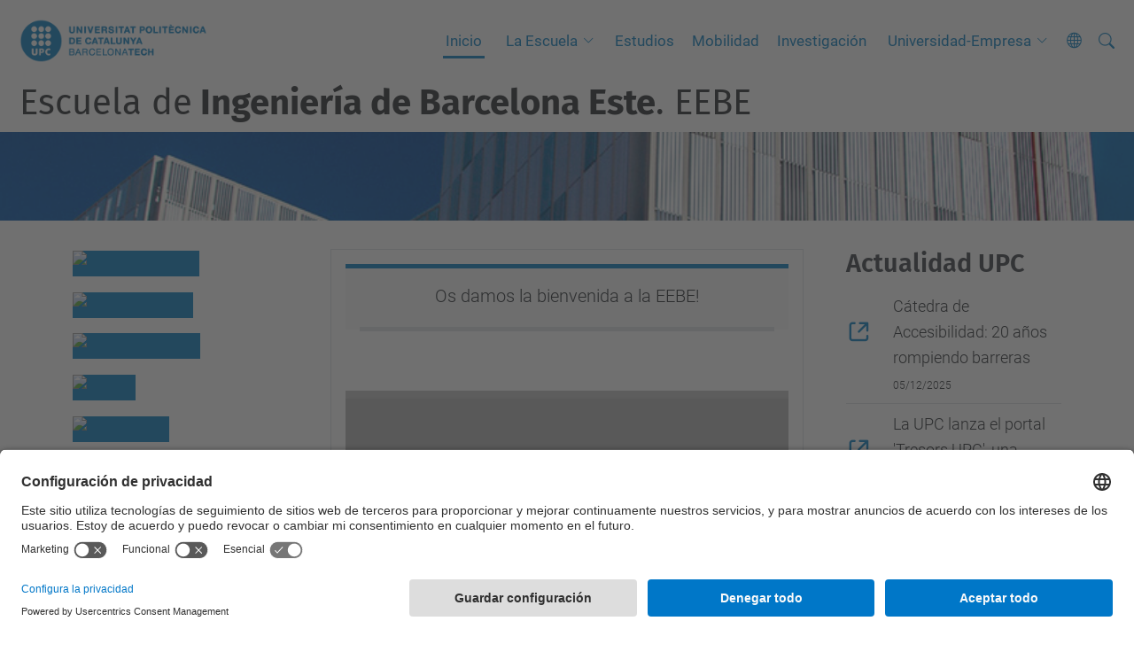

--- FILE ---
content_type: text/html;charset=utf-8
request_url: https://eebe.upc.edu/es
body_size: 9570
content:
<!DOCTYPE html>
<html xmlns="http://www.w3.org/1999/xhtml" class="h-100" lang="es" xml:lang="es">

<head><meta http-equiv="Content-Type" content="text/html; charset=UTF-8" />
  <title>Escuela de Ingeniería de Barcelona Este. EEBE — UPC. Universitat Politècnica de Catalunya</title>
  <link rel="preconnect" href="//app.usercentrics.eu" />
  <link rel="preconnect" href="//api.usercentrics.eu" />
  <link rel="preconnect" href="//privacy-proxy.usercentrics.eu" />
  <link rel="dns-prefetch" href="//app.usercentrics.eu" />
  <link rel="dns-prefetch" href="//api.usercentrics.eu" />
  <link rel="preload" href="/++theme++genweb6.theme/stylesheets/fa.min.css" as="style" onload="this.onload=null;this.rel='stylesheet'" />
  <!-- <link rel="preload" href="//app.usercentrics.eu/browser-ui/latest/loader.js" as="script"/>
  <link rel="preload" href="//privacy-proxy.usercentrics.eu/latest/uc-block.bundle.js" as="script"/> -->
  <script>
    window.UC_UI_DOMAINS = {
      crossDomainConsentSharingIFrame: 'https://www.upc.edu/cross-domain-bridge.html',
    };
  </script>
  <script id="usercentrics-cmp" src="https://app.usercentrics.eu/browser-ui/latest/loader.js" data-settings-id="k73tMWYfS" async=""></script>
  <script type="application/javascript" src="https://privacy-proxy.usercentrics.eu/latest/uc-block.bundle.js"></script>
  <script>
    uc.deactivateBlocking([
      'HkocEodjb7', // Google Analytics is not blocked
      'BJ59EidsWQ', //GTM
      'mJTPU19oR', //Google adsense
    ]);
  </script>
  <script type="text/javascript" id="gtag-consent">
    window.dataLayer = window.dataLayer || [];

    function gtag() {
      dataLayer.push(arguments);
    }
    gtag("consent", "default", {
      ad_user_data: "denied",
      ad_personalization: "denied",
      ad_storage: "denied",
      analytics_storage: "denied",
      wait_for_update: 500
    });
    gtag("set", "ads_data_redaction", true);
  </script>
  <script defer="defer" type="application/javascript" src="/++theme++genweb6.theme/js/dataTables.min.js"></script>
  <script defer="defer" type="application/javascript" src="/++theme++genweb6.theme/js/select2.min.js"></script>
<meta charset="utf-8" /><meta name="twitter:card" content="summary" /><meta property="og:site_name" content="eebe" /><meta property="og:title" content="Español" /><meta property="twitter:title" content="Español" /><meta property="og:type" content="website" /><meta property="og:description" content="" /><meta property="twitter:description" content="" /><meta property="og:url" content="https://eebe.upc.edu/es" /><meta property="twitter:url" content="https://eebe.upc.edu/es" /><meta property="og:image" content="https://eebe.upc.edu/++resource++plone-logo.svg" /><meta property="twitter:image" content="https://eebe.upc.edu/++resource++plone-logo.svg" /><meta property="og:image:type" content="image/png" /><meta name="robots" content="all" /><meta name="DC.date.created" content="2015-11-23T13:42:19+01:00" /><meta name="DC.date.modified" content="2025-11-17T09:13:12+01:00" /><meta name="DC.type" content="Carpeta Raíz de Idioma" /><meta name="DC.format" content="text/plain" /><meta name="DC.language" content="es" /><meta name="description" /><meta name="viewport" content="width=device-width, initial-scale=1.0" /><meta name="generator" content="Plone - https://plone.org/" /><link rel="alternate" hreflang="es" href="https://eebe.upc.edu/es" /><link rel="alternate" hreflang="ca" href="https://eebe.upc.edu/ca" /><link rel="alternate" hreflang="en" href="https://eebe.upc.edu/en" /><link rel="alternate" hreflang="x-default" href="https://eebe.upc.edu/ca" /><link href="https://eebe.upc.edu/es/RSS" rel="alternate" title="Español - b'RSS 1.0'" type="application/rss+xml" /><link href="https://eebe.upc.edu/es/rss.xml" rel="alternate" title="Español - b'RSS 2.0'" type="application/rss+xml" /><link href="https://eebe.upc.edu/es/atom.xml" rel="alternate" title="Español - b'Atom'" type="application/rss+xml" /><link rel="canonical" href="https://eebe.upc.edu/es" /><link rel="preload icon" type="image/vnd.microsoft.icon" href="https://eebe.upc.edu/es/favicon.ico?name=favicon.ico" /><link rel="mask-icon" href="https://eebe.upc.edu/es/favicon.ico?name=favicon.ico" /><link href="https://eebe.upc.edu/es/@@search" rel="search" title="Buscar en este sitio" /><link data-bundle="easyform" href="https://eebe.upc.edu/++webresource++b6e63fde-4269-5984-a67a-480840700e9a/++resource++easyform.css" media="all" rel="stylesheet" type="text/css" /><link data-bundle="mosaic-css" href="https://eebe.upc.edu/++webresource++d7e40e0c-c32f-50f9-a266-90ede815cd23/++plone++mosaic/mosaic.min.css" media="all" rel="stylesheet" type="text/css" /><link data-bundle="multilingual" href="https://eebe.upc.edu/++webresource++4b25ebfe-4288-5cbe-b3d2-cfa66e33cd82/++resource++plone.app.multilingual.stylesheet/multilingual.css" media="all" rel="stylesheet" type="text/css" /><link data-bundle="plone-fullscreen" href="https://eebe.upc.edu/++webresource++ac83a459-aa2c-5a45-80a9-9d3e95ae0847/++plone++static/plone-fullscreen/fullscreen.css" media="all" rel="stylesheet" type="text/css" /><link data-bundle="tfemarket-bundle" href="https://eebe.upc.edu/++webresource++1b4e02aa-63f8-546e-8014-28d98d95f7df/++theme++genweb6.tfemarket/stylesheets/theme-tfemarket.min.css" media="all" rel="stylesheet" type="text/css" /><link data-bundle="upc-bundle" href="https://eebe.upc.edu/++webresource++14ff9cc0-0eda-5e21-a9bd-22687843ae35/++theme++genweb6.upc/stylesheets/theme-upc.min.css" media="all" rel="stylesheet" type="text/css" /><link href="https://eebe.upc.edu/++webresource++d10d4e1f-c923-51c6-ba2c-64718f31d492//++theme++genweb6.theme/stylesheets/theme.min.css" media="all" rel="stylesheet" type="text/css" /><style>.titling-line {
  position: relative;
  overflow: hidden;
  padding: 6px 0;
  margin-top: 0; }

  .titling-line:after {
    content: "";
    position: absolute;
    margin-left: 12px;
    background: #d1d1d1;
    height: 1px;
    box-shadow: 1000px 0 0 -1000px #d1d1d1;
    width: 100%;
    top: 50%; }
</style><script async="" src="https://www.googletagmanager.com/gtag/js?id=G-70F87BXT5R"></script><script>
  window.dataLayer = window.dataLayer || [];
  function gtag(){dataLayer.push(arguments);}
  gtag('js', new Date());

  gtag('config', 'G-70F87BXT5R');
gtag('config', 'G-P80Z250TEZ');

</script><script data-bundle="plone-fullscreen" integrity="sha384-yAbXscL0aoE/0AkFhaGNz6d74lDy9Cz7PXfkWNqRnFm0/ewX0uoBBoyPBU5qW7Nr" src="https://eebe.upc.edu/++webresource++6aa4c841-faf5-51e8-8109-90bd97e7aa07/++plone++static/plone-fullscreen/fullscreen.js"></script><script data-bundle="plone" integrity="sha384-VpRtef0in9VvJccUgGM+OKJxMlKkCjrUuv4dmkXUjfuBQMRjcDWGNmTYiPWFcckC" src="https://eebe.upc.edu/++webresource++63fc8075-8d9c-52b0-bd0c-c7db8d9c785d/++plone++static/bundle-plone/bundle.min.js"></script><script data-bundle="datagridfield-bundle" integrity="sha384-ab8+ZO465yuhsQpCxqQ3u2HpLcOwNqxIS0HAA+laLWcfsX8+8SXtI9TSBzDJg9wf" src="https://eebe.upc.edu/++webresource++b5050647-6b73-57ea-8cc2-e492b13e1606/++resource++collective.z3cform.datagridfield/datagridfield-remote.min.js"></script><script integrity="sha384-Z0c0O7SGparpXtqZ7DqB+2xYabbv4FwSW10MAxUzrFnDh7Bfxubjpre0f7AIxrKf" src="https://eebe.upc.edu/++webresource++428ff13a-1bd4-583d-ba0b-b909e791367c//++theme++genweb6.theme/js/theme.min.js"></script></head>

<body class="d-flex flex-column h-100 col-content frontend icons-on portaltype-lrf site-es template-homepage thumbs-on userrole-anonymous viewpermission-view" id="visual-portal-wrapper" dir="ltr" data-base-url="https://eebe.upc.edu/es" data-view-url="https://eebe.upc.edu/es" data-portal-url="https://eebe.upc.edu" data-i18ncatalogurl="https://eebe.upc.edu/plonejsi18n" data-pat-pickadate="{&quot;date&quot;: {&quot;selectYears&quot;: 200}, &quot;time&quot;: {&quot;interval&quot;: 5 } }" data-pat-plone-modal="{&quot;actionOptions&quot;: {&quot;displayInModal&quot;: false}}"><div class="outer-wrapper flex-shrink-0">

    <header id="content-header" class="sticky-top">
      <div id="portal-top" class="w-100">
        


    <div id="header" class="d-flex align-items-center light-to-dark-theme">

        <a href="#main-container" class="d-none">Ir al contenido principal</a>

        <div id="portal-logos" class="d-flex me-4">
            <div id="logo-primary">

                <a href="https://www.upc.edu/es" target="_blank">

                    <img alt="Universitat Politècnica de Catalunya" title="Universitat Politècnica de Catalunya" class="img-desktop" src="https://eebe.upc.edu/@@gw-logo" />

                </a>

                

            </div>

            
        </div>

        <nav id="portal-navbar" role="navigation" class="global-navigation ms-auto">

            <ul class="navbar-nav mb-2 mb-lg-0 align-items-center" id="portal-globalnav">
                <li class="home nav-item">
                    <a class="nav-link" href="https://eebe.upc.edu/es">Inicio</a>
                </li>

                <li class="la-escuela has_subtree nav-item"><a href="https://eebe.upc.edu/es/la-escuela" target="_self" class="state-published nav-link" aria-haspopup="true">La Escuela</a><input type="checkbox" class="opener" /><label for="navitem-la-escuela" role="button" aria-label="La Escuela"></label><ul class="has_subtree dropdown"><li class="espacios-y-equipamientos nav-item"><a href="https://eebe.upc.edu/es/la-escuela/espacios-y-equipamientos" target="_self" class="state-published nav-link">Espacios y equipamientos</a></li><li class="asociaciones nav-item"><a href="https://eebe.upc.edu/es/la-escuela/asociaciones" target="_self" class="state-published nav-link">Asociaciones</a></li><li class="como-llegar nav-item"><a href="https://eebe.upc.edu/es/la-escuela/como-llegar" target="_self" class="state-published nav-link">Cómo llegar</a></li><li class="prevencion-de-riesgos-upc nav-item"><a href="https://eebe.upc.edu/es/la-escuela/prevencion-de-riesgos-upc" target="_self" class="state-published nav-link">Prevención de Riesgos</a></li></ul></li><li class="estudios nav-item"><a href="https://eebe.upc.edu/es/estudios" target="_self" class="state-published nav-link">Estudios</a></li><li class="mobilidad nav-item"><a href="https://eebe.upc.edu/ca/mobilitat" target="_self" class="state-published nav-link">Mobilidad</a></li><li class="investigacion nav-item"><a href="https://eebe.upc.edu/es/investigacion" target="_self" class="state-published nav-link">Investigación</a></li><li class="universidad-empresa has_subtree nav-item"><a href="https://eebe.upc.edu/es/universidad-empresa" target="_self" class="state-published nav-link" aria-haspopup="true">Universidad-Empresa</a><input type="checkbox" class="opener" /><label for="navitem-universidad-empresa" role="button" aria-label="Universidad-Empresa"></label><ul class="has_subtree dropdown"><li class="captacion-de-talento-1 nav-item"><a href="https://eebe.upc.edu/es/universidad-empresa/captacion-de-talento-1" target="_self" class="state-published nav-link">Captación de talento</a></li><li class="patrocinio-y-otras-colaboraciones nav-item"><a href="https://eebe.upc.edu/es/universidad-empresa/patrocinio-y-otras-colaboraciones" target="_self" class="state-published nav-link">Patrocinio y otras colaboraciones</a></li><li class="soluciones-para-la-empresa-1 nav-item"><a href="https://eebe.upc.edu/es/universidad-empresa/soluciones-para-la-empresa-1" target="_self" class="state-published nav-link">Soluciones para la empresa</a></li></ul></li>

                

                

                    <li class="has_subtree nav-item nav-lang">

                        <a href="#" class="nav-link" aria-haspopup="true">
                            <i class="bi bi-globe" alt="Idiomas" title="Idiomas"></i>
                        </a>

                        <ul class="has_subtree dropdown">
                            <li class="nav-item">
                                <a class="nav-link" href="https://eebe.upc.edu/@@multilingual-selector/918c5626a35a4696a7247b03eb6e8e05/ca?set_language=ca">
                                    <span>Català</span>
                                </a>
                            </li>
                            <li class="nav-item">
                                <a class="nav-link" href="https://eebe.upc.edu/@@multilingual-selector/918c5626a35a4696a7247b03eb6e8e05/en?set_language=en">
                                    <span>English</span>
                                </a>
                            </li>
                        </ul>
                    </li>

                
            </ul>
        </nav>

        <div id="portal-searchbox" class="nav-item">

            

    <form id="searchGadget_form" action="https://eebe.upc.edu/es/@@search" role="search" class="d-flex pat-livesearch show_images " data-pat-livesearch="ajaxUrl:https://eebe.upc.edu/es/@@ajax-search">

        <label class="hiddenStructure" for="searchGadget">Buscar</label>

        

            <input name="SearchableText" type="text" size="18" id="searchGadget" title="Buscar en el Sitio" placeholder="Buscar en el Sitio" class="searchField form-control me-3" />

            

            

        

        <button class="searchButton" type="submit" alt="Buscar" aria-label="Buscar"><i class="bi bi-search" alt="Buscar" title="Buscar"></i></button>

        <div id="portal-advanced-search" class="hiddenStructure">

            <a href="https://eebe.upc.edu/es/@@search">Búsqueda Avanzada…</a>

        </div>

    </form>


        </div>

        <div id="portal-navbar-mobile" class="d-none ms-auto" role="navigation">

            <nav class="navbar navbar-dark">

                <div class="container-fluid">

                    <button class="navbar-toggler" type="button" data-bs-toggle="offcanvas" aria-label="Close" data-bs-target="#gwMobileNavbar" aria-controls="gwMobileNavbar">

                    <span class="navbar-toggler-icon"></span>

                    </button>

                    <div class="offcanvas offcanvas-end text-bg-dark" tabindex="-1" id="gwMobileNavbar" aria-labelledby="gwMobileNavbarLabel">

                        <div class="offcanvas-header">

                            <p class="h5">Menú</p>
                            <button type="button" class="btn-close btn-close-white" data-bs-dismiss="offcanvas" aria-label="Close"></button>

                        </div>

                        <div class="offcanvas-body">

                            <div class="d-flex mt-3 mb-2" role="search">

                                <div id="portal-searchbox-mobile" class="nav-item">

                                    

    <form id="searchGadget_form_mobile" action="https://eebe.upc.edu/es/@@search" role="search" class="d-flex pat-livesearch show_images " data-pat-livesearch="ajaxUrl:https://eebe.upc.edu/es/@@ajax-search">

        <label class="hiddenStructure" for="searchGadget_mobile">Buscar</label>

        

            <input name="SearchableText" type="text" size="18" id="searchGadget_mobile" title="Buscar en el Sitio" placeholder="Buscar en el Sitio" class="searchField form-control me-3" />

            

            

        

        <button class="searchButton" type="submit" alt="Buscar" aria-label="Buscar"><i class="bi bi-search" alt="Buscar" title="Buscar"></i></button>

        <div id="portal-advanced-search_mobile" class="hiddenStructure">

            <a href="https://eebe.upc.edu/es/@@search">Búsqueda Avanzada…</a>

        </div>

    </form>



                                </div>

                            </div>

                            <ul class="navbar-nav justify-content-end flex-grow-1 pe-3">

                                <li class="nav-item">

                                    <a class="nav-link" href="https://eebe.upc.edu/es">Inicio</a>

                                </li>

                                

                                    <li class="ps-3"><hr class="mt-1 mb-1" /></li>

                                    <li class="la-escuela has_subtree nav-item"><a href="https://eebe.upc.edu/es/la-escuela" target="_self" class="state-published nav-link" aria-haspopup="true">La Escuela</a><input type="checkbox" class="opener" /><label for="navitem-la-escuela" role="button" aria-label="La Escuela"></label><ul class="has_subtree dropdown"><li class="espacios-y-equipamientos nav-item"><a href="https://eebe.upc.edu/es/la-escuela/espacios-y-equipamientos" target="_self" class="state-published nav-link">Espacios y equipamientos</a></li><li class="asociaciones nav-item"><a href="https://eebe.upc.edu/es/la-escuela/asociaciones" target="_self" class="state-published nav-link">Asociaciones</a></li><li class="como-llegar nav-item"><a href="https://eebe.upc.edu/es/la-escuela/como-llegar" target="_self" class="state-published nav-link">Cómo llegar</a></li><li class="prevencion-de-riesgos-upc nav-item"><a href="https://eebe.upc.edu/es/la-escuela/prevencion-de-riesgos-upc" target="_self" class="state-published nav-link">Prevención de Riesgos</a></li></ul></li><li class="estudios nav-item"><a href="https://eebe.upc.edu/es/estudios" target="_self" class="state-published nav-link">Estudios</a></li><li class="mobilidad nav-item"><a href="https://eebe.upc.edu/ca/mobilitat" target="_self" class="state-published nav-link">Mobilidad</a></li><li class="investigacion nav-item"><a href="https://eebe.upc.edu/es/investigacion" target="_self" class="state-published nav-link">Investigación</a></li><li class="universidad-empresa has_subtree nav-item"><a href="https://eebe.upc.edu/es/universidad-empresa" target="_self" class="state-published nav-link" aria-haspopup="true">Universidad-Empresa</a><input type="checkbox" class="opener" /><label for="navitem-universidad-empresa" role="button" aria-label="Universidad-Empresa"></label><ul class="has_subtree dropdown"><li class="captacion-de-talento-1 nav-item"><a href="https://eebe.upc.edu/es/universidad-empresa/captacion-de-talento-1" target="_self" class="state-published nav-link">Captación de talento</a></li><li class="patrocinio-y-otras-colaboraciones nav-item"><a href="https://eebe.upc.edu/es/universidad-empresa/patrocinio-y-otras-colaboraciones" target="_self" class="state-published nav-link">Patrocinio y otras colaboraciones</a></li><li class="soluciones-para-la-empresa-1 nav-item"><a href="https://eebe.upc.edu/es/universidad-empresa/soluciones-para-la-empresa-1" target="_self" class="state-published nav-link">Soluciones para la empresa</a></li></ul></li>

                                

                                

                                

                                    

                                        <li class="ps-3"><hr class="mt-1 mb-1" /></li>

                                        <li class="nav-item">

                                            <a class="nav-link" href="https://eebe.upc.edu/@@multilingual-selector/918c5626a35a4696a7247b03eb6e8e05/ca?set_language=ca">

                                                <span>Català</span>

                                            </a>

                                        </li>
                                        <li class="nav-item">

                                            <a class="nav-link" href="https://eebe.upc.edu/@@multilingual-selector/918c5626a35a4696a7247b03eb6e8e05/en?set_language=en">

                                                <span>English</span>

                                            </a>

                                        </li>

                                    

                                

                            </ul>
                        </div>
                    </div>
                </div>
            </nav>
        </div>
    </div>



      </div>
    </header>

    <div id="above-content-wrapper">
      <div id="viewlet-above-content">



    <div id="hero" class="light-to-dark-theme image-hero main-hero" style="--bg-img-url: url(https://eebe.upc.edu/@@gw-hero)">

        

        

        

            <section>

                

                

                <img alt="" src="https://eebe.upc.edu/@@gw-hero" />

            </section>

        

        <div class="site_title">

            

                <h1>
                    <a accesskey="1" class="text-decoration-none" href="https://eebe.upc.edu/es">
                        Escuela de<strong> Ingeniería de Barcelona Este</strong>. EEBE
                    </a>
                </h1>

                

            

        </div>

        

    </div>





<nav id="portal-breadcrumbs" aria-label="breadcrumb" label_breadcrumb="label_breadcrumb">
  <div class="container">
    <ol class="breadcrumb">
      <li class="breadcrumb-item"><a href="https://eebe.upc.edu/es">Inicio</a></li>
      
    </ol>
  </div>
</nav>
</div>
    </div>

    <div class="container">
      <div class="row">
        <aside id="global_statusmessage" class="col-12">
      

      <div>
      </div>
    </aside>
      </div>
      <main id="main-container" class="row">
        <section id="portal-column-content">

      

      

        

          <article id="content">

            <div>

    <div>

      <div class="row">
        
        <div class="col-md-12">
          
          
          
          <div class="row gx-5">
                  <div class="col-md-3">
                    



  <div id="portletwrapper-67656e7765622e706f72746c6574732e486f6d65506f72746c65744d616e61676572330a636f6e746578740a2f3138362f656562652f65732f6269656e76656e69646f0a67656e7765622d62616e6e657273" class="portletWrapper kssattr-portlethash-67656e7765622e706f72746c6574732e486f6d65506f72746c65744d616e61676572330a636f6e746578740a2f3138362f656562652f65732f6269656e76656e69646f0a67656e7765622d62616e6e657273">

    <div id="baners" class="portlet portlet-baners" role="complementary" aria-labelledby="titol-baners">

        

        

            

    <div class="gw-banner">

        

            <a target="_blank" title="Guía de Acogida, (abre en ventana nueva)" href="https://eebe.upc.edu/ca/futur-estudiantat/guia-acollida/guia-acollida">

                <img src="https://eebe.upc.edu/es/banners-es/guia-de-acogida/@@images/image-400-4ed00f47c8a16fc63a5bf04bfe10f08c.png" alt="Guía de Acogida" title="Guía de Acogida" height="60" width="265" class="image-inline" />
            </a>

            

        

        

    </div>



        

            

    <div class="gw-banner">

        

            <a target="_blank" title="Residencia Xior, (abre en ventana nueva)" href="https://xior.es/residencia-estudiantes-barcelona-besos/">

                <img src="https://eebe.upc.edu/es/banners-es/residencia-xior/@@images/image-400-4ed00f47c8a16fc63a5bf04bfe10f08c.jpeg" alt="Residencia Xior" title="Residencia Xior" height="54" width="220" class="image-inline" />
            </a>

            

        

        

    </div>



        

            

    <div class="gw-banner">

        

            <a target="_blank" title="Aprende catalán, (abre en ventana nueva)" href="https://www.upc.edu/slt/es/acogida/catalan-principiantes">

                <img src="https://eebe.upc.edu/es/banners-es/aprende-catalan/@@images/image-400-4ed00f47c8a16fc63a5bf04bfe10f08c.png" alt="Aprende catalán" title="Aprende catalán" height="54" width="270" class="image-inline" />
            </a>

            

        

        

    </div>



        

            

    <div class="gw-banner">

        

            <a target="_blank" title="Atenea, (abre en ventana nueva)" href="https://atenea.upc.edu/login/index.php">

                <img src="https://eebe.upc.edu/es/banners-es/atenea/@@images/image-400-4ed00f47c8a16fc63a5bf04bfe10f08c.png" alt="Atenea" title="Atenea" height="54" width="270" class="image-inline" />
            </a>

            

        

        

    </div>



        

            

    <div class="gw-banner">

        

            

            <a title="E-secretaria" href="https://prisma-nou.upc.edu/apl/home_estudiants.php?idioma=2">

                <img src="https://eebe.upc.edu/es/banners-es/e-secretaria/@@images/image-400-4ed00f47c8a16fc63a5bf04bfe10f08c.png" alt="E-secretaria" title="E-secretaria" height="54" width="270" class="image-inline" />
            </a>

        

        

    </div>



        

            

    <div class="gw-banner">

        

            <a target="_blank" title="Emergencia, (abre en ventana nueva)" href="https://eebe.upc.edu/ca/lescola/consignes-en-cas-demergencia">

                <img src="https://eebe.upc.edu/es/banners-es/emergencia/@@images/image-400-4ed00f47c8a16fc63a5bf04bfe10f08c.png" alt="Emergencia" title="Emergencia" height="54" width="270" class="image-inline" />
            </a>

            

        

        

    </div>



        

    </div>


</div>



                  </div>
                  <div class="col-md-6">
                    



  <div id="portletwrapper-67656e7765622e706f72746c6574732e486f6d65506f72746c65744d616e61676572340a636f6e746578740a2f3138362f656562652f65732f6269656e76656e69646f0a686f6d65706167655f706f72746c6574" class="portletWrapper kssattr-portlethash-67656e7765622e706f72746c6574732e486f6d65506f72746c65744d616e61676572340a636f6e746578740a2f3138362f656562652f65732f6269656e76656e69646f0a686f6d65706167655f706f72746c6574"><div class="portlet portlet-homepage">
    <div class="box">
<div>
<div class="destacatBandejat">
<p class="xxl" style="text-align: center; "><span>Os damos la bienvenida a la EEBE!<br /></span></p>
</div>
<p> </p>
<div><iframe height="298" id="pumukitiframe" loading="lazy" src="https://zonavideo.upc.edu/iframe/5fc62a931bca49117b5bfa02" width="530"></iframe></div>
</div>
</div>
</div>
</div>



                  </div>
                  <div class="col-md-3">
                    



  <div id="portletwrapper-67656e7765622e706f72746c6574732e486f6d65506f72746c65744d616e61676572350a636f6e746578740a2f3138362f656562652f65732f6269656e76656e69646f0a7570636e657773" class="portletWrapper kssattr-portlethash-67656e7765622e706f72746c6574732e486f6d65506f72746c65744d616e61676572350a636f6e746578740a2f3138362f656562652f65732f6269656e76656e69646f0a7570636e657773"><div class="portlet portlet-upcnews portlet-list">

    <h2 class="portlet-title">Actualidad UPC</h2>

    <ul class="list-group list-group-flush mb-2">

        

            <li class="list-group-item ps-0">

                <div class="d-flex flex-row">

                    <a class="external-url-icon text-decoration-none pe-4" target="_blank" href="https://www.upc.edu/es/sala-de-prensa/noticias/catedra-de-accesibilidad-20-anos-rompiendo-barreras" title="La UPC ha celebrado el 20 aniversario de la Cátedra de Accesibilidad, el 4 de diciembre, en un acto en la ONCE Catalunya, para reconocer dos décadas de compromiso con la docencia, la investigación y la transferencia en el ámbito de la accesibilidad universal, la inclusión social y la igualdad de oportunidades."></a>

                    <div>

                        <a href="https://www.upc.edu/es/sala-de-prensa/noticias/catedra-de-accesibilidad-20-anos-rompiendo-barreras" class="d-block text-decoration-none" target="_blank" title="La UPC ha celebrado el 20 aniversario de la Cátedra de Accesibilidad, el 4 de diciembre, en un acto en la ONCE Catalunya, para reconocer dos décadas de compromiso con la docencia, la investigación y la transferencia en el ámbito de la accesibilidad universal, la inclusión social y la igualdad de oportunidades.">

                            Cátedra de Accesibilidad: 20 años rompiendo barreras

                        </a>

                        <time class="time smaller">05/12/2025</time>

                    </div>

                </div>

            </li>

        

            <li class="list-group-item ps-0">

                <div class="d-flex flex-row">

                    <a class="external-url-icon text-decoration-none pe-4" target="_blank" href="https://www.upc.edu/es/sala-de-prensa/noticias/la-upc-lanza-el-portal-tresors-upc-una-plataforma-que-descubre-el-patrimonio-cultural-e-historico-de-la-universidad" title="El 4 de diciembre, la UPC ha presentado 'Tresors UPC', un portal web para dar a conocer y difundir el patrimonio cultural de la Universidad. Una maqueta naval del siglo XVIII, los dibujos de estudiante de Antoni Gaudí y sus discípulos, y los primeros ordenadores que marcaron la historia de la informática son algunos de los tesoros que se muestran en el portal. Colecciones únicas, documentos históricos y piezas insólitas que explican siglos de cultura científica."></a>

                    <div>

                        <a href="https://www.upc.edu/es/sala-de-prensa/noticias/la-upc-lanza-el-portal-tresors-upc-una-plataforma-que-descubre-el-patrimonio-cultural-e-historico-de-la-universidad" class="d-block text-decoration-none" target="_blank" title="El 4 de diciembre, la UPC ha presentado 'Tresors UPC', un portal web para dar a conocer y difundir el patrimonio cultural de la Universidad. Una maqueta naval del siglo XVIII, los dibujos de estudiante de Antoni Gaudí y sus discípulos, y los primeros ordenadores que marcaron la historia de la informática son algunos de los tesoros que se muestran en el portal. Colecciones únicas, documentos históricos y piezas insólitas que explican siglos de cultura científica.">

                            La UPC lanza el portal 'Tresors UPC', una plataforma que descubre el patrimonio cultural e histórico de la Universidad

                        </a>

                        <time class="time smaller">05/12/2025</time>

                    </div>

                </div>

            </li>

        

            <li class="list-group-item ps-0">

                <div class="d-flex flex-row">

                    <a class="external-url-icon text-decoration-none pe-4" target="_blank" href="https://www.upc.edu/es/sala-de-prensa/noticias/inauguracion-de-la-remodelacion-de-la-biblioteca-de-la-epsevg" title="El 5 de diciembre, a las 13 h, tiene lugar la inauguración de la remodelación, en la que se ha renovado el pavimento y la pintura, la iluminación, el mobiliario, la señalización y se ha incorporado nuevo equipamiento tecnológico que dota a la biblioteca de nuevos servicios y comodidades."></a>

                    <div>

                        <a href="https://www.upc.edu/es/sala-de-prensa/noticias/inauguracion-de-la-remodelacion-de-la-biblioteca-de-la-epsevg" class="d-block text-decoration-none" target="_blank" title="El 5 de diciembre, a las 13 h, tiene lugar la inauguración de la remodelación, en la que se ha renovado el pavimento y la pintura, la iluminación, el mobiliario, la señalización y se ha incorporado nuevo equipamiento tecnológico que dota a la biblioteca de nuevos servicios y comodidades.">

                            Inauguración de la remodelación de la biblioteca de la EPSEVG

                        </a>

                        <time class="time smaller">05/12/2025</time>

                    </div>

                </div>

            </li>

        

            <li class="list-group-item ps-0">

                <div class="d-flex flex-row">

                    <a class="external-url-icon text-decoration-none pe-4" target="_blank" href="https://www.upc.edu/es/sala-de-prensa/noticias/la-upc-en-el-primer-grupo-de-universidades-publicas-estatales-en-transparencia-con-un-98-de-cumplimiento" title="La UPC ha obtenido nuevamente el sello t***, la máxima distinción reconocida por los sellos de transparencia universitaria otorgados por la Fundación Haz. Con 61 puntos de un máximo de 62, la UPC obtiene el mejor resultado de su trayectoria y se coloca 9 puntos por encima de la media estatal de las universidades públicas."></a>

                    <div>

                        <a href="https://www.upc.edu/es/sala-de-prensa/noticias/la-upc-en-el-primer-grupo-de-universidades-publicas-estatales-en-transparencia-con-un-98-de-cumplimiento" class="d-block text-decoration-none" target="_blank" title="La UPC ha obtenido nuevamente el sello t***, la máxima distinción reconocida por los sellos de transparencia universitaria otorgados por la Fundación Haz. Con 61 puntos de un máximo de 62, la UPC obtiene el mejor resultado de su trayectoria y se coloca 9 puntos por encima de la media estatal de las universidades públicas.">

                            La UPC, en el primer grupo de universidades públicas estatales en transparencia, con un 98% de cumplimiento

                        </a>

                        <time class="time smaller">04/12/2025</time>

                    </div>

                </div>

            </li>

        

            <li class="list-group-item ps-0">

                <div class="d-flex flex-row">

                    <a class="external-url-icon text-decoration-none pe-4" target="_blank" href="https://www.upc.edu/es/sala-de-prensa/noticias/ferran-adria-la-investigacion-puede-tener-un-impacto-real-en-la-empresa-y-en-la-sociedad" title="La UPC ha acogido, el 2 de diciembre, la jornada ‘Conecta Innovación: Universidad, Empresa y Futuro’, un encuentro destinado a reforzar los vínculos entre el mundo académico y el tejido empresarial mediante la creatividad y la innovación. El acto ha contado con la participación de Ferran Adrià, una de las figuras más influyentes del mundo gastronómico y embajador de Telefónica desde 2010. Impulsada por la Cátedra Telefónica UPC-UPF, Barcelona ha acogido la clausura de una gira que este año también ha pasado por Granada, Toledo y Las Palmas de Gran Canaria."></a>

                    <div>

                        <a href="https://www.upc.edu/es/sala-de-prensa/noticias/ferran-adria-la-investigacion-puede-tener-un-impacto-real-en-la-empresa-y-en-la-sociedad" class="d-block text-decoration-none" target="_blank" title="La UPC ha acogido, el 2 de diciembre, la jornada ‘Conecta Innovación: Universidad, Empresa y Futuro’, un encuentro destinado a reforzar los vínculos entre el mundo académico y el tejido empresarial mediante la creatividad y la innovación. El acto ha contado con la participación de Ferran Adrià, una de las figuras más influyentes del mundo gastronómico y embajador de Telefónica desde 2010. Impulsada por la Cátedra Telefónica UPC-UPF, Barcelona ha acogido la clausura de una gira que este año también ha pasado por Granada, Toledo y Las Palmas de Gran Canaria.">

                            Ferran Adrià: "La investigación puede tener un impacto real en la empresa y en la sociedad"

                        </a>

                        <time class="time smaller">02/12/2025</time>

                    </div>

                </div>

            </li>

        

            <li class="list-group-item ps-0">

                <div class="d-flex flex-row">

                    <a class="external-url-icon text-decoration-none pe-4" target="_blank" href="https://www.upc.edu/es/sala-de-prensa/noticias/esa-bic-barcelona-abre-una-nueva-convocatoria-para-incorporar-cuatro-nuevas-empresas-que-innoven-en-el-ambito-espacial" title="El centro de incubación de empresas de la Agencia Espacial Europea en Barcelona (ESA BIC Barcelona) ha abierto una nueva convocatoria para seleccionar a cuatro nuevas empresas que formarán parte del programa de incubación en 2025 en su sede, en el Campus del Baix Llobregat de la UPC, en Castelldefels, dentro del Parque Mediterráneo de la Tecnología (PMT). El plazo para presentar candidaturas finaliza el 14 de enero de 2026 a las 23:59 CET."></a>

                    <div>

                        <a href="https://www.upc.edu/es/sala-de-prensa/noticias/esa-bic-barcelona-abre-una-nueva-convocatoria-para-incorporar-cuatro-nuevas-empresas-que-innoven-en-el-ambito-espacial" class="d-block text-decoration-none" target="_blank" title="El centro de incubación de empresas de la Agencia Espacial Europea en Barcelona (ESA BIC Barcelona) ha abierto una nueva convocatoria para seleccionar a cuatro nuevas empresas que formarán parte del programa de incubación en 2025 en su sede, en el Campus del Baix Llobregat de la UPC, en Castelldefels, dentro del Parque Mediterráneo de la Tecnología (PMT). El plazo para presentar candidaturas finaliza el 14 de enero de 2026 a las 23:59 CET.">

                            ESA BIC Barcelona: nueva convocatoria para empresas innovadoras del ámbito espacial, abierta hasta el 14 de enero

                        </a>

                        <time class="time smaller">02/12/2025</time>

                    </div>

                </div>

            </li>

        

    </ul>

    <div class="portlet-footer">

        <a class="portlet-show-more small text-decoration-none" target="_blank" href="https://upc.edu/es/sala-de-prensa">
            <span>Ver más</span>
        </a>

    </div>

</div>
</div>



                  </div>
                  
          </div>
          
          
        </div>
      </div>
    </div>
  </div>
            <footer>
              <div id="viewlet-below-content">






</div>
            </footer>
          </article>
        
      

      
    </section>
        
      </main>
      <!--/row-->
    </div>
    <!--/container-->

    <footer id="portal-footer-wrapper" class="mt-auto">
      <div id="portal-footer">

      <div id="footer-contact" role="contentinfo">

    <div class="row">

      <div class="col-md-4 map">
        <h2>Dónde estamos</h2>
        
        
          <iframe class="footer-contact-map" width="100%" height="300" frameborder="0" scrolling="no" marginheight="0" marginwidth="0" src="https://maps.google.com/maps?width=100%&amp;height=300&amp;hl=es&amp;q=Escola%20d'Enginyeria%20de%20Barcelona%20Est%20(EEBE)+()&amp;t=&amp;z=15&amp;ie=UTF8&amp;iwloc=B&amp;output=embed" title="Escola d'Enginyeria de Barcelona Est (EEBE)">
            Google Maps
          </iframe>
        
      </div>

      <div class="col-md-3 offset-md-1 contact">
        <h2>Contacto</h2>

        

        <address>
          <h4><span>PARA CONSULTAS A GESTIÓN ACADÉMICA*</span></h4>
<p><a class="external-link" href="https://demana.upc.edu/gaeebe/" target="_self" title=""><img alt="Banner DEMANA" class="image-inline" height="57" loading="lazy" src="https://eebe.upc.edu/ca/imatges/imatges-gestio-academica/banner-demana-ga-eebe-ca-4.png/@@images/image-0-987fd8b5de48cfe52a30583a7a949b1b.png" title="banner-demana-ga-eebe-ca-4.png" width="263" /></a></p>
<p><em> *formulario en catalán</em></p>
<h4 class="liniaDalt">DONDE ENCONTRARNOS</h4>
<h3>Escola d'Enginyeria de Barcelona Est</h3>
<address>
<p>Campus Diagonal Besòs, Edifici A (EEBE)<br />Av. Eduard Maristany, 16 08019 Barcelona<br />Telèfon +34 93 413 74 00<br />Fax +34 93 413 74 01 </p>
</address>
<p><a class="show" href="http://directori.upc.edu/directori/dadesUE.jsp?id=295" rel="noopener tooltip" target="_blank" title=""><span class="icon-book"></span> Directorio UPC </a></p>

          <p>
            <a href="https://eebe.upc.edu/es/contact">Formulario de contacto</a>
          </p>
        </address>

      </div>

      <div class="col-md-3 offset-md-1">

        

          <div class="xarxes_socials">

            <h2>Lista redes sociales</h2>

            

              <a target="_blank" href="https://www.instagram.com/eebe_upc/" title="Instagram, (abre en ventana nueva)" alt="Instagram, (abre en ventana nueva)">

                

                  <i class="bi bi-instagram"></i>

                  

                

              </a>
            

              <a target="_blank" href="https://www.facebook.com/eebeupc" title="Facebook, (abre en ventana nueva)" alt="Facebook, (abre en ventana nueva)">

                

                  <i class="bi bi-facebook"></i>

                  

                

              </a>
            

              <a target="_blank" href="https://www.linkedin.com/company/eebe-upc/" title="Linkedin, (abre en ventana nueva)" alt="Linkedin, (abre en ventana nueva)">

                

                  <i class="bi bi-linkedin"></i>

                  

                

              </a>
            

              <a target="_blank" href="https://bsky.app/profile/eebe.upc.edu" title="Bluesky, (abre en ventana nueva)" alt="Bluesky, (abre en ventana nueva)">

                

                  

                  <i class="fa-brands fa-bluesky"></i>

                

              </a>
            

              <a target="_blank" href="https://www.youtube.com/@eebe_cdb_upc" title="Youtube, (abre en ventana nueva)" alt="Youtube, (abre en ventana nueva)">

                

                  <i class="bi bi-youtube"></i>

                  

                

              </a>
            

          </div>

        

      </div>

    </div>

  </div><div id="footer-complementary" data-class="light-theme" data-img="https://eebe.upc.edu/@@gw-hero">

    <div class="row">

        <div class="col-md-4 text-primary">
            <p><strong>© UPC</strong> Escuela de Ingeniería de Barcelona Este. EEBE</p>
        </div>

        <div class="col-md-8">
            <nav id="complimentary-footer-nav" aria-label="Complimenatary-footer">
                <ul id="footer-menu-complementari" class="footer-container">

                    <li>
                        <span class="text-muted me-2">Desarrollado con</span>
                        <a href="https://genweb.upc.edu/ca" target="_blank">
                            <img title="genweb UPC" alt="genweb UPC" class="logoGenwebUPC" loading="lazy" src="https://eebe.upc.edu/++theme++genweb6.theme/img/genwebUPC.webp" />
                        </a>
                    </li>

                    

                    <li>
                        <a accesskey="3" href="https://eebe.upc.edu/es/sitemap" target="_self">Mapa del Sitio</a>
                    </li>

                    <li>
                        <a accesskey="0" href="https://eebe.upc.edu/es/accessibility" target="_self">Accesibilidad</a>
                    </li>

                    <li>
                        <a href="https://www.upc.edu/es/aviso-legal" target="_blank">Aviso legal</a>
                    </li>

                    <li>
                        <a href="#" target="_self" onclick="UC_UI.showSecondLayer();">Configuración de privacidad</a>
                    </li>
                </ul>
            </nav>
        </div>
    </div>
</div></div>
    </footer>
  </div><!--/outer-wrapper --><aside id="back-to-top">
    <a href="#" class="back-to-top" aria-label="Anar al començament de la pàgina">
      <svg xmlns="http://www.w3.org/2000/svg" width="16" height="16" fill="currentColor" class="bi bi-arrow-up-circle-fill" viewbox="0 0 16 16" title="Anar al començament de la pàgina">
        <path d="M16 8A8 8 0 1 0 0 8a8 8 0 0 0 16 0zm-7.5 3.5a.5.5 0 0 1-1 0V5.707L5.354 7.854a.5.5 0 1 1-.708-.708l3-3a.5.5 0 0 1 .708 0l3 3a.5.5 0 0 1-.708.708L8.5 5.707V11.5z"></path>
      </svg>
    </a>
  </aside></body>

</html>

--- FILE ---
content_type: text/html; charset=UTF-8
request_url: https://zonavideo.upc.edu/iframe/5fc62a931bca49117b5bfa02
body_size: 8264
content:
<!doctype html>
<html class="" lang="ca">
<head>
      <meta name = "viewport" content = "user-scalable=no, initial-scale=1.0, maximum-scale=1.0, width=device-width">
    <base href="/bundles/pumukitpaellaplayer/paella/player/">
          <meta name="viewport" content="initial-scale=1">
        <meta http-equiv="X-UA-Compatible" content="IE=edge,chrome=1">
        <meta charset="UTF-8"/>
                    <meta name="robots" content="index, follow"/>
                <meta name="revisit-after" content="1 days"/>
        <meta name="language" content="ca"/>
        <meta name="keywords" content="webtv, UPC, video, pumukit - "/>
    

    <title>Zonavideo UPC - Presentation of Barcelona East School of Engineering (EEBE) at UPC (version with subtitles)</title>

        
  <link rel="stylesheet" href="/bundles/pumukitpaellaplayer/paella/player/resources/bootstrap/css/bootstrap.min.css" type="text/css" media="screen" charset="utf-8">

  <style>
      video {
       background: black;
       box-shadow: 0px 0px 6px #000;
   }

      .captionsBar .editorButton {
       display: none !important;
   }
   .captionsBar select {
       width: 49% !important;
   }

      .footPrintsContainer {
     height: 60px !important;
   }

      .captionsPluginContainer {
     max-width: 400px;
     min-width: 200px;
     width: 30vw !important;
   }

    body {
    touch-action: auto !important;
  }

   
  </style>

    
       <script type="text/javascript" src="javascript/swfobject.js"></script>
   <script type="text/javascript" src="javascript/base.js"></script>
   <script type="text/javascript" src="javascript/traceur-runtime.min.js"></script>
   <script type="text/javascript" src="javascript/jquery.js"></script>
   <script type="text/javascript" src="javascript/lunr.min.js"></script>
   <script type="text/javascript" src="javascript/require.js"></script>
   <script type="text/javascript" src="javascript/paella_player.js"></script>
   <script type="text/javascript" src="../../assets/paella_start.js"></script>
   <script type="text/javascript" src="../../assets/datadelegates.js"></script>
   <script type="text/javascript" src="resources/bootstrap/js/bootstrap.min.js"></script>


        <link rel="icon" type="image/x-icon" href="/bundles/pumukitupcwebtv/images/favicon.ico"/>
</head>

<body class="">
        <div id="playerContainer" style="display:block;width:100%;">
    </div>
    <style>
        #playerContainer_videoContainer {
            background-color: #222;
            background-image: linear-gradient(to bottom, #333333, #111111);
        }

        #playerContainer_videoContainer_bkg {
            display: none;
        }

                #paella_logo\.png {
            display: none !important;
        }
        
        
                    .buttonPlugin.searchButton{
                display:none !important;
            }

            .buttonPlugin.footPrints{
                display:none !important;
            }
            </style>
    <script>

        localStorage.setItem('opencast_host', "");
        var isOpencast = "";
        if(isOpencast) {
            localStorage.setItem('opencastId',"");
        } else {
            localStorage.removeItem('opencastId');
        }

        var username = "anonymous";
        var useremail = "anonymous@pumukit.org";

                $(document).bind(paella.events.play, function (event, params) {
          if (!window.notifyVideoPlayedReq) {
            window.notifyVideoPlayedReq = $.post('/trackplayed/5fc62b5e1bca49118c7b0282');
          }
        });
        
        $(document).bind(paella.events.loadComplete, function (event, params) {
            
            setTimeout(function () {
                setPaellaProfile("professor_slide");
            }, 300);
        });

        function playPauseCanvas(mainContainer, video){
            const icon = document.createElement('canvas');
            icon.className = 'playButtonOnScreenIcon';
            icon.style.display = (video.autoplay) ? 'none' : 'block';
            if(/^((?!chrome|android).)*safari/i.test(navigator.userAgent)) {
                icon.style.display = 'block';
            }

            mainContainer.appendChild(icon);

            setTimeout(function(){
                const width = jQuery(mainContainer).innerWidth();
                const height = jQuery(mainContainer).innerHeight();

                icon.width = width;
                icon.height = height;

                const iconSize = (width<height) ? width/3 : height/3;

                const ctx = icon.getContext('2d');

                ctx.translate((width-iconSize)/2, (height-iconSize)/2);

                ctx.beginPath();
                ctx.arc(iconSize/2, iconSize/2 ,iconSize/2, 0, 2*Math.PI, true);
                ctx.closePath();

                ctx.strokeStyle = 'white';
                ctx.lineWidth = 10;
                ctx.stroke();
                ctx.fillStyle = '#8f8f8f';
                ctx.fill();

                ctx.beginPath();
                ctx.moveTo(iconSize/3, iconSize/4);
                ctx.lineTo(3*iconSize/4, iconSize/2);
                ctx.lineTo(iconSize/3, 3*iconSize/4);
                ctx.lineTo(iconSize/3, iconSize/4);
                ctx.closePath();
                ctx.fillStyle = 'white';
                ctx.fill();

                ctx.stroke();
            }, 100);

            $(mainContainer).bind('click', function () {
                if(video.paused){
                    icon.style.display = 'none';
                    video.play();
                }else{
                    icon.style.display = 'block';
                    video.pause();
                }
            });
        }

        function introOrTailVideo(typeVideo) {
            const container= document.querySelector("#playerContainer");
            const overlay = document.createElement("overlay");
            const skipContainer = document.createElement("div");
            const video = document.createElement("video");
            const videoContainer = document.createElement("div");

            if (typeVideo == "intro") {
                            } else {
                            }

            video.id = (typeVideo == "intro") ? 'intro' : 'tail';
            video.addEventListener('ended', onEndedVideo);
            video.autoplay = (typeVideo == "intro") ?  "false" : "true";
            video.muted = base.userAgent.browser.IsMobileVersion;

            skipContainer.id = "skipContainer";
            videoContainer.id = (typeVideo == "intro") ? 'introContainer' : 'tailContainer';
            overlay.id = "overlay";
            skipContainer.addEventListener("click", onEndedVideo);

            skipContainer.innerHTML = (typeVideo == "intro") ? 'Next up' : 'Finish';
            
            if(!document.querySelector("#" + video.id)) {
                videoContainer.appendChild(video);
                videoContainer.appendChild(skipContainer);
                videoContainer.appendChild(overlay);
                container.appendChild(videoContainer);
            }

            playPauseCanvas(overlay, video);

            function onEndedVideo() {
                container.removeChild(videoContainer);
                if (typeVideo == "intro") {
                    if(paella.player.videoLoader.loadStatus){
                        setTimeout(function () {
                            paella.player.play();
                        }, 300);
                    }
                }
            }
        }

        var firstPlay = false;

                    loadPaella('playerContainer', '5fc62a931bca49117b5bfa02');
        
        paella.events.bind(paella.events.endVideo, function (event) {
                        firstPlay = true;
            paella.events.bind(paella.events.play, function (event) {
                            });
        });

        function setPaellaProfile(profileName) {
            $('.viewModeItemButton').removeClass('selected');
            $('.viewModeItemButton.' + profileName).addClass('selected');
            paella.player.setProfile(profileName);
            base.cookies.set("lastProfile", profileName);
        }
    </script>
    </script>
</body>
</html>


--- FILE ---
content_type: text/css
request_url: https://eebe.upc.edu/++webresource++1b4e02aa-63f8-546e-8014-28d98d95f7df/++theme++genweb6.tfemarket/stylesheets/theme-tfemarket.min.css
body_size: 484
content:
body.portaltype-genweb-tfemarket-market article#content #social_tags,body.portaltype-genweb-tfemarket-market article#content footer{display:none}body.portaltype-genweb-tfemarket-market .collapseBtn.collapsed .collapseShow{display:block}body.portaltype-genweb-tfemarket-market .collapseBtn.collapsed .collapseHide{display:none}body.portaltype-genweb-tfemarket-market .collapseBtn.collapsed>span:after{content:"\f282"}body.portaltype-genweb-tfemarket-market .collapseBtn:not(.collapsed) .collapseHide{display:block}body.portaltype-genweb-tfemarket-market .collapseBtn:not(.collapsed) .collapseShow{display:none}body.portaltype-genweb-tfemarket-market .collapseBtn>span:after{font-family:bootstrap-icons!important;content:"\f286";margin-left:.5rem;position:relative;top:.1rem;font-size:var(--gw-font-size-xs)}body.portaltype-genweb-tfemarket-market #collapseCercador>.card{background-image:url(++theme++genweb6.tfemarket/img/pattern-tfe.png)}@media (max-width:576px){body.portaltype-genweb-tfemarket-market .badges{justify-content:flex-end;flex-wrap:wrap}body.portaltype-genweb-tfemarket-market .badges .badge{margin-bottom:.25rem}}#form-widgets-codirector-error,#form-widgets-teacher_manager-error{color:red;display:none}#form-widgets-codirector-error.viewError,#form-widgets-codirector-warn.viewWarn,#form-widgets-teacher_manager-error.viewError,#form-widgets-teacher_manager-warn.viewWarn{display:block}#form-widgets-codirector-warn,#form-widgets-teacher_manager-warn{display:none}

--- FILE ---
content_type: text/css
request_url: https://eebe.upc.edu/++webresource++14ff9cc0-0eda-5e21-a9bd-22687843ae35/++theme++genweb6.upc/stylesheets/theme-upc.min.css
body_size: 598
content:
.portlet.portlet-upcnews ul.list-group li:first-child{padding-top:0}.portlet.portlet-upcnews ul.list-group .external-url-icon::before{font-size:100%;vertical-align:top;padding-top:.7em}.portlet.portlet-upcnews a[target="_blank"]::after{display:none;content:""}#footer-contact{color:var(--bs-body-bg);box-shadow:500px 0 0 0 #f2f5f6,-500px 0 0 0 #f2f5f6;padding:2em var(--gw-viewlet-horizontal-width)}#footer-contact h2{text-transform:capitalize;font-variant:all-small-caps;color:var(--bs-white);font-weight:500;font-size:2.25rem!important}#footer-contact a{color:var(--bs-white);text-decoration:none;font-weight:400}#footer-contact a:hover{font-weight:500}#footer-contact .xarxes_socials a{margin-right:.5em;color:var(--bs-gray-200);text-decoration:none;font-size:25px}#footer-contact .xarxes_socials a:hover{color:var(--bs-primary-hover)!important}#footer-contact .xarxes_socials a:hover *{color:var(--bs-primary-hover)!important}#footer-contact .xarxes_socials a[target="_blank"]::after{display:none;content:""}@media (max-width:768px){#footer-contact .map{margin-bottom:1.5rem}#footer-contact .contact{margin-bottom:1rem}}body.template-upc-controlpanel #formfield-form-widgets-treu_icones_xarxes_socials::before{font-size:1.8rem;font-weight:500;margin-bottom:1rem;display:block}html[lang=ca] body.template-upc-controlpanel #formfield-form-widgets-treu_icones_xarxes_socials::before{content:'Xarxes Socials'}html[lang=en] body.template-upc-controlpanel #formfield-form-widgets-treu_icones_xarxes_socials::before{content:'Social Networks'}html[lang=es] body.template-upc-controlpanel #formfield-form-widgets-treu_icones_xarxes_socials::before{content:'Redes Sociales'}

--- FILE ---
content_type: text/css
request_url: https://zonavideo.upc.edu/bundles/pumukitpaellaplayer/paella/player/resources/style/style_dark.css
body_size: 70868
content:
/* Light icons over dark background */
body {
  height: 100%;
  width: 100%;
  font-family: Verdana, sans-serif;
  font-size: 12px;
  background: #4b4b4b;
  touch-action: none;
}
a {
  color: #636363;
}
a:hover {
  color: #a4a4a4;
}
a:active {
  color: #3d3d3d;
}
a:visited {
  color: #636363;
}
.videoWrapper {
  -moz-box-shadow: 2px 2px 6px #000;
  -webkit-box-shadow: 2px 2px 6px #000;
  box-shadow: 2px 2px 6px #000;
  background: black;
}
div {
  -webkit-touch-callout: none;
  -webkit-user-select: none;
  -khtml-user-select: none;
  -moz-user-select: none;
  -ms-user-select: none;
  user-select: none;
}
i.button-icon {
  color: white;
  font-size: 18px;
  padding-left: 5px;
  line-height: 30px;
}
.buttonPlugin {
  position: relative;
}
.button-text {
  position: absolute;
  left: 0px;
  right: 0px;
  top: 0px;
  bottom: 0px;
  text-align: center;
  line-height: 30px;
}
i.button-icon.icon-screen {
  font-size: 21.96px;
  padding-left: 0px;
}
#playerContainer {
  background-color: white;
}
#playerContainer.modalVisible > :not(.modalMessageContainer) {
  filter: blur(10px);
}
#playerContainer:-webkit-full-screen {
  width: 100%;
  height: 100%;
  background-color: white;
}
#playerContainer:-moz-full-screen {
  width: 100%;
  height: 100%;
  background-color: white;
}
#playerContainer:-ms-full-screen {
  width: 100%;
  height: 100%;
  background-color: white;
}
#playerContainer:-o-full-screen {
  width: 100%;
  height: 100%;
  background-color: white;
}
#playerContainer:full-screen {
  width: 100%;
  height: 100%;
  background-color: white;
}
#ignoreBrowserCheckLink {
  color: black;
  text-decoration: underline;
}
.playbackControls {
  background-color: rgba(0, 0, 0, 0.75);
  background-image: none;
  background-size: auto;
  position: absolute;
  bottom: 0px;
  left: 0px;
  right: 0px;
  height: 56px;
  z-index: 100;
}
.playbackBarPlugins {
  position: absolute;
  bottom: 0px;
  left: 0px;
  right: 0px;
  height: 40px;
  font-size: 12px;
  overflow: hidden;
}
.playbackBar {
  position: absolute;
  left: 0px;
  right: 0px;
  height: 14px;
  background-color: rgba(125, 125, 125, 0.5);
  border-bottom: 1px solid rgba(90, 90, 90, 0.6);
  border-top: 1px solid rgba(90, 90, 90, 0.6);
  cursor: pointer;
}
.playbackBar:focus {
  box-shadow: inset 0px 0px 5px 0px #FF4C4C;
  outline: none;
}
.playbackBarFull {
  height: 12px;
  background-color: #cc0000;
  background: linear-gradient(to bottom, #ff0000 0%, #690000 100%);
}
.buttonPlugin {
  width: 30px;
  height: 30px;
  cursor: pointer;
  /*background-image: @paella_icons_image;
    background-size: @paella_icons_bkg_size;
    background-position: 0px 0px;*/
  margin-left: 5px;
  margin-right: 5px;
  margin-top: 5px;
  color: #151515;
}
.buttonPlugin.left {
  float: left;
}
.buttonPlugin.right {
  float: right;
}
.buttonPlugin:hover {
  background-color: #FF4C4C;
}
.buttonPlugin:focus {
  box-shadow: inset 0px 0px 5px 0px #FF4C4C;
  outline: none;
}
.buttonPlugin.selected {
  background-color: #cc0000;
}
.popUpPluginContainer {
  position: absolute;
  right: 0px;
  z-index: 110;
  color: white;
}
.buttonPluginPopUp {
  background-color: rgba(0, 0, 0, 0.75);
  position: absolute;
  bottom: -14px;
}
.timelinePluginContainer {
  position: absolute;
  left: 0px;
  width: 100%;
  background-color: rgba(0, 0, 0, 0.75);
  bottom: 56px;
  color: white;
}
.buttonTimeLine {
  position: absolute;
  bottom: 0px;
  left: 0px;
  right: 0px;
}
/* old style time control */
.timeControlOld {
  color: white;
  display: block;
  position: relative;
  width: 69px;
  height: 44px;
  background-size: 100%;
  background-image: url(../images/time_monitor.png);
  font-size: 10px;
  padding-top: 11px;
  background-repeat: no-repeat;
  bottom: 70px;
  font-family: verdana;
  text-align: center;
  z-index: 100;
}
.timeControl {
  color: white;
  display: block;
  position: relative;
  width: 69px;
  height: 12px;
  font-size: 10px;
  background-repeat: no-repeat;
  padding-left: 5px;
  font-family: verdana;
  text-align: left;
  z-index: 100;
  line-height: 12px;
  margin-top: -12px;
  cursor: pointer;
}
.editControlContainer {
  z-index: 20;
}
.paellaLoadErrorContainer {
  width: 1000px;
  margin: auto;
  margin-top: 200px;
  text-align: center;
  padding-top: 80px;
  padding-bottom: 80px;
  background-color: rgba(220, 228, 234, 0.9);
  border-radius: 22px;
  box-shadow: 1px 1px 8px black;
  font-family: sans-serif;
  font-size: 20px;
}
.modalMessageContainer {
  background-color: rgba(0, 0, 0, 0.5);
}
.messageContainer {
  margin: auto;
  text-align: center;
  vertical-align: middle;
  font-family: sans-serif;
  padding-left: 80px;
  padding-right: 80px;
  background-color: white;
  border-radius: 22px;
  box-shadow: 1px 1px 8px black;
  font-size: 20px;
  padding-top: 40px;
  padding-bottom: 40px;
}
.frameContainer {
  margin: auto;
  text-align: center;
  /*vertical-align: middle;*/
  font-family: sans-serif;
  padding-left: 80px;
  padding-right: 80px;
  background-color: white;
  border-radius: 22px;
  box-shadow: 1px 1px 8px black;
  font-size: 20px;
  padding-top: 40px;
  padding-bottom: 40px;
  display: block;
}
.errorContainer {
  margin: auto;
  text-align: center;
  vertical-align: middle;
  padding-left: 120px;
  padding-right: 60px;
  background-color: white;
  border-radius: 22px;
  box-shadow: 1px 1px 8px black;
  font-family: sans-serif;
  font-size: 20px;
  padding-top: 40px;
  padding-bottom: 40px;
  border: 7px solid maroon;
  color: maroon;
  font-weight: bold;
  background-image: url(../images/error_icon.png);
  background-size: 10%;
  background-repeat: no-repeat;
  background-position: 50px 40px;
}
.paella_messageContainer_closeButton {
  /*background-image: url(../images/close_button.png);*/
  width: 20px;
  height: 20px;
  position: absolute;
  display: block;
  top: 10px;
  right: 10px;
  z-index: 999999999;
  border-radius: 20px;
}
.paella_messageContainer_closeButton:hover {
  color: white;
  background-color: black;
}
.paella_messageContainer_closeButton:active {
  background-position: 20px;
}
.overlayContainer.background {
  background-color: rgba(0, 0, 0, 0.5);
}
#overlayContainer {
  pointer-events: none;
}
#overlayContainer div {
  pointer-events: none;
}
.videoLoaderOverlay {
  background-color: black;
}
.videoOverlayButtonPlugins {
  z-index: 100;
  position: absolute;
  right: 0px;
  left: 0px;
  top: 0px;
  pointer-events: none;
}
.divTimeOverlay {
  position: fixed;
  background-color: rgba(0, 0, 0, 0.75);
  color: white;
  text-align: center;
  padding-right: 3px;
  padding-left: 3px;
  padding-top: 1px;
  text-shadow: 1px 1px #888888;
  z-index: 100;
}
.divTimeImageOverlay {
  position: fixed;
  background-color: rgba(0, 0, 0, 0.75);
  z-index: 99;
  min-width: 256px;
  -webkit-background-size: cover;
  -moz-background-size: cover;
  -o-background-size: cover;
  background-size: contain;
}
.imgOverlay {
  height: 100%;
  width: 100%;
  max-width: none;
  border: 1px solid rgba(0, 0, 0, 0.75);
}
.videoPosterFrameImage {
  position: absolute;
  top: 0px;
  left: 0px;
  right: 0px;
  bottom: 0px;
  height: 100%;
  width: 100%;
}
.playerContainer_controls_playback_playbackBar_canvas {
  overflow: hidden;
  position: absolute;
}
#playerContainer_controls_playback_playbackBar {
  overflow: hidden;
  background-color: #333333;
}
.login-link {
  margin-top: 20px;
  margin-bottom: 20px;
}
video::-internal-media-controls-download-button {
  display: none;
}
video::-webkit-media-controls-enclosure {
  overflow: hidden;
}
video::-webkit-media-controls-panel {
  width: calc(108%);
  /* Adjust as needed */
}
/* TODO: Extract this CSS to editor plugins */
.editorTrackItem.mainTrackTrim {
  background-image: url(../images/main_track_bkg.png);
  background-size: 56px 100%;
}
/* END EXTRACT */
/* Begin new editor */
a.btn {
  color: #f3f3f3;
}
.listItem {
  color: #f3f3f3;
}
.editorContainer {
  position: fixed;
  top: 0px;
  left: 0px;
  right: 0px;
  bottom: 0px;
  width: 100%;
  height: 100%;
}
.paellaEditorRightBar {
  position: fixed;
  right: 0px;
  top: 0px;
  background-color: #4f4f4f;
  box-shadow: 1px -4px 12px black;
}
.paellaEditorBottomBar {
  position: fixed;
  right: 0px;
  bottom: 0px;
  left: 0px;
  background-color: #4f4f4f;
  box-shadow: 1px 1px 12px black;
  -webkit-touch-callout: none;
  -webkit-user-select: none;
  -khtml-user-select: none;
  -moz-user-select: none;
  -ms-user-select: none;
  user-select: none;
}
.paellaEditorRightBarContent {
  padding-left: 10px;
  padding-right: 10px;
  font-size: 11px;
}
.editorTimelineContainer {
  margin-top: -21px;
  position: relative;
  overflow: auto;
}
.editorTimelineContent {
  background-image: url(../images/light_background.png);
  top: 0px;
  box-shadow: inset 0px 0px 10px 0px rgba(0, 0, 0, 0.7);
  position: relative;
}
.editorTimeLineTimeMarks {
  position: absolute;
  top: 0px;
  height: 20px;
  left: 0px;
  right: 0px;
  z-index: 1;
  padding-left: 3px;
  background-image: url(../images/timeline_tracks_bkg.png);
}
.editorTimeLineMark {
  float: left;
  /*	background-color: rgb(61,62,62);*/
  font-size: 9px;
  height: 20px;
  line-height: 18px;
}
.editorTimeLineMark.odd {
  /*	background-color: rgb(73,82,82);*/
}
.editorTrackListItem.master {
  position: absolute;
  left: 0px;
  right: 0px;
  top: 38px;
  height: 51px;
}
.editorTrackListItem.secondary {
  height: 23px;
  position: relative;
}
.editorTrackListItem.secondary.track0 {
  margin-top: 90px;
}
.editorTrackItem {
  position: absolute;
  height: 97%;
  border-radius: 5px;
  border: 1px solid #6f6f6f;
  overflow: hidden;
}
.editorTrackItemResizer {
  width: 2px;
  top: 20%;
  bottom: 23%;
  position: absolute;
  overflow: hidden;
  cursor: pointer;
}
.editorTrackItemResizer.left {
  border-right: 8px double #7c7c7c;
  left: 0px;
}
.editorTrackItemResizer.right {
  border-left: 8px double #7c7c7c;
  right: 0px;
}
.editorTrackItemMoveArea {
  position: absolute;
  left: 18px;
  right: 18px;
  top: 0px;
  bottom: 0px;
  cursor: pointer;
}
.editorTrackItemLabel {
  margin-left: 20px;
  margin-right: 20px;
  height: 100%;
  line-height: 48px;
  cursor: pointer;
}
.editorTrackItemLock {
  top: 5%;
  position: absolute;
}
.editorTrackItemLabel.secondary {
  line-height: 23px;
}
.editorTimeLineMark.last {
  overflow: hidden;
}
.editorTimeLineTracks {
  position: absolute;
  top: 0px;
  left: 0px;
  right: 0px;
  padding-bottom: 20px;
  background-image: url(../images/timeline_tracks_bkg.png);
}
.editorBottomToolbarContainer {
  background-color: #52595F;
  height: 27px;
}
.zoomDropup {
  margin-top: 2px;
  float: right;
  margin-right: 10px;
}
.navbar.tiny {
  font-size: 11px;
}
.navbar-inner.tiny {
  min-height: 21px;
}
.navbar .nav > li {
  line-height: 11px;
}
.navbar .nav > li > a.rightBarPlugin {
  padding: 5px 5px 5px;
}
.editorToolbar_selectedToolUtils {
  margin-left: 10px;
}
.editorToolbarPlaybackControls {
  position: absolute;
  left: 45%;
}
.editorTimelineCursor {
  position: absolute;
  height: 100%;
  width: 1px;
  border-left: 1px dashed rgba(238, 0, 12, 0.92);
  left: 352px;
  z-index: 0;
  top: 0px;
  line-height: 54px;
  font-size: 11px;
  padding-left: 3px;
}
.editorTimelineCursor.currentTime {
  border-left: 1px solid white;
}
.editorRightBarTabIcon {
  /*	display: inline-block;  to add icon, set this property and the background image in the plugin css file, using .editorRightBarTabIcon.pluginName as class name */
  width: 15px;
  height: 14px;
  margin-bottom: -3px;
  margin-right: 2px;
}
@font-face {
  font-family: 'icomoon';
  src: url('fonts/icomoon.eot?u9ewd1');
  src: url('fonts/icomoon.eot?u9ewd1#iefix') format('embedded-opentype'), url('fonts/icomoon.ttf?u9ewd1') format('truetype'), url('fonts/icomoon.woff?u9ewd1') format('woff'), url('fonts/icomoon.svg?u9ewd1#icomoon') format('svg');
  font-weight: normal;
  font-style: normal;
}
[class^="icon-"],
[class*=" icon-"] {
  /* use !important to prevent issues with browser extensions that change fonts */
  font-family: 'icomoon' !important;
  speak: none;
  font-style: normal;
  font-weight: normal;
  font-variant: normal;
  text-transform: none;
  line-height: 1;
  /* Better Font Rendering =========== */
  -webkit-font-smoothing: antialiased;
  -moz-osx-font-smoothing: grayscale;
}
.icon-mini-camera:before {
  content: "\e900";
}
.icon-captions:before {
  content: "\e901";
}
.icon-paintbrush:before {
  content: "\e902";
}
.icon-airplay:before {
  content: "\e903";
}
.icon-arrow-down:before {
  content: "\e904";
}
.icon-arrow-left:before {
  content: "\e905";
}
.icon-arrow-right:before {
  content: "\e906";
}
.icon-arrow-up:before {
  content: "\e907";
}
.icon-back-10-s:before {
  content: "\e908";
}
.icon-back-30-s:before {
  content: "\e909";
}
.icon-comments-disabled:before {
  content: "\e90a";
}
.icon-comments:before {
  content: "\e90b";
}
.icon-edit:before {
  content: "\e90c";
}
.icon-facebook:before {
  content: "\e90d";
}
.icon-folder:before {
  content: "\e90e";
}
.icon-forward-30-s:before {
  content: "\e90f";
}
.icon-frames:before {
  content: "\e910";
}
.icon-fullscreen:before {
  content: "\e911";
}
.icon-headphone:before {
  content: "\e912";
}
.icon-help:before {
  content: "\e913";
}
.icon-info:before {
  content: "\e914";
}
.icon-link:before {
  content: "\e915";
}
.icon-mini-frames:before {
  content: "\e916";
}
.icon-mini-videocamera:before {
  content: "\e917";
}
.icon-mini-window:before {
  content: "\e918";
}
.icon-mini-zoom-in:before {
  content: "\e919";
}
.icon-mini-zoom-out:before {
  content: "\e91a";
}
.icon-pause:before {
  content: "\e91b";
}
.icon-photo:before {
  content: "\e91c";
}
.icon-pip:before {
  content: "\e91d";
}
.icon-play:before {
  content: "\e91e";
}
.icon-player-mode-1:before {
  content: "\e91f";
}
.icon-player-mode-2:before {
  content: "\e920";
}
.icon-player-mode-3:before {
  content: "\e921";
}
.icon-present-mode-1:before {
  content: "\e922";
}
.icon-present-mode-2:before {
  content: "\e923";
}
.icon-present-mode-3:before {
  content: "\e924";
}
.icon-present-mode-4:before {
  content: "\e925";
}
.icon-present-mode-5:before {
  content: "\e926";
}
.icon-present-mode-6:before {
  content: "\e927";
}
.icon-present-mode-7:before {
  content: "\e928";
}
.icon-present-mode-8:before {
  content: "\e929";
}
.icon-present-mode-9:before {
  content: "\e92a";
}
.icon-present-mode-10:before {
  content: "\e92b";
}
.icon-presentation-mode:before {
  content: "\e92c";
}
.icon-screen:before {
  content: "\e92d";
}
.icon-slideshow:before {
  content: "\e92e";
}
.icon-social:before {
  content: "\e92f";
}
.icon-star-empty:before {
  content: "\e930";
}
.icon-star:before {
  content: "\e931";
}
.icon-stats:before {
  content: "\e932";
}
.icon-twitter:before {
  content: "\e933";
}
.icon-user:before {
  content: "\e934";
}
.icon-volume-high:before {
  content: "\e935";
}
.icon-volume-low:before {
  content: "\e936";
}
.icon-volume-mid:before {
  content: "\e937";
}
.icon-volume-mute:before {
  content: "\e938";
}
.icon-windowed:before {
  content: "\e939";
}
.icon-zoom-in:before {
  content: "\e93a";
}
.icon-zoom:before {
  content: "\e93b";
}
.icon-home:before {
  content: "\e93c";
}
.icon-home2:before {
  content: "\e93d";
}
.icon-home3:before {
  content: "\e93e";
}
.icon-office:before {
  content: "\e93f";
}
.icon-newspaper:before {
  content: "\e940";
}
.icon-pencil:before {
  content: "\e941";
}
.icon-pencil2:before {
  content: "\e942";
}
.icon-quill:before {
  content: "\e943";
}
.icon-pen:before {
  content: "\e944";
}
.icon-blog:before {
  content: "\e945";
}
.icon-eyedropper:before {
  content: "\e946";
}
.icon-droplet:before {
  content: "\e947";
}
.icon-paint-format:before {
  content: "\e948";
}
.icon-image:before {
  content: "\e949";
}
.icon-images:before {
  content: "\e94a";
}
.icon-camera:before {
  content: "\e94b";
}
.icon-headphones:before {
  content: "\e94c";
}
.icon-music:before {
  content: "\e94d";
}
.icon-play2:before {
  content: "\e94e";
}
.icon-film:before {
  content: "\e94f";
}
.icon-video-camera:before {
  content: "\e950";
}
.icon-dice:before {
  content: "\e951";
}
.icon-pacman:before {
  content: "\e952";
}
.icon-spades:before {
  content: "\e953";
}
.icon-clubs:before {
  content: "\e954";
}
.icon-diamonds:before {
  content: "\e955";
}
.icon-bullhorn:before {
  content: "\e956";
}
.icon-connection:before {
  content: "\e957";
}
.icon-podcast:before {
  content: "\e958";
}
.icon-feed:before {
  content: "\e959";
}
.icon-mic:before {
  content: "\e95a";
}
.icon-book:before {
  content: "\e95b";
}
.icon-books:before {
  content: "\e95c";
}
.icon-library:before {
  content: "\e95d";
}
.icon-file-text:before {
  content: "\e95e";
}
.icon-profile:before {
  content: "\e95f";
}
.icon-file-empty:before {
  content: "\e960";
}
.icon-files-empty:before {
  content: "\e961";
}
.icon-file-text2:before {
  content: "\e962";
}
.icon-file-picture:before {
  content: "\e963";
}
.icon-file-music:before {
  content: "\e964";
}
.icon-file-play:before {
  content: "\e965";
}
.icon-file-video:before {
  content: "\e966";
}
.icon-file-zip:before {
  content: "\e967";
}
.icon-copy:before {
  content: "\e968";
}
.icon-paste:before {
  content: "\e969";
}
.icon-stack:before {
  content: "\e96a";
}
.icon-folder2:before {
  content: "\e96b";
}
.icon-folder-open:before {
  content: "\e96c";
}
.icon-folder-plus:before {
  content: "\e96d";
}
.icon-folder-minus:before {
  content: "\e96e";
}
.icon-folder-download:before {
  content: "\e96f";
}
.icon-folder-upload:before {
  content: "\e970";
}
.icon-price-tag:before {
  content: "\e971";
}
.icon-price-tags:before {
  content: "\e972";
}
.icon-barcode:before {
  content: "\e973";
}
.icon-qrcode:before {
  content: "\e974";
}
.icon-ticket:before {
  content: "\e975";
}
.icon-cart:before {
  content: "\e976";
}
.icon-coin-dollar:before {
  content: "\e977";
}
.icon-coin-euro:before {
  content: "\e978";
}
.icon-coin-pound:before {
  content: "\e979";
}
.icon-coin-yen:before {
  content: "\e97a";
}
.icon-credit-card:before {
  content: "\e97b";
}
.icon-calculator:before {
  content: "\e97c";
}
.icon-lifebuoy:before {
  content: "\e97d";
}
.icon-phone:before {
  content: "\e97e";
}
.icon-phone-hang-up:before {
  content: "\e97f";
}
.icon-address-book:before {
  content: "\e980";
}
.icon-envelop:before {
  content: "\e981";
}
.icon-pushpin:before {
  content: "\e982";
}
.icon-location:before {
  content: "\e983";
}
.icon-location2:before {
  content: "\e984";
}
.icon-compass:before {
  content: "\e985";
}
.icon-compass2:before {
  content: "\e986";
}
.icon-map:before {
  content: "\e987";
}
.icon-map2:before {
  content: "\e988";
}
.icon-history:before {
  content: "\e989";
}
.icon-clock:before {
  content: "\e98a";
}
.icon-clock2:before {
  content: "\e98b";
}
.icon-alarm:before {
  content: "\e98c";
}
.icon-bell:before {
  content: "\e98d";
}
.icon-stopwatch:before {
  content: "\e98e";
}
.icon-calendar:before {
  content: "\e98f";
}
.icon-printer:before {
  content: "\e990";
}
.icon-keyboard:before {
  content: "\e991";
}
.icon-display:before {
  content: "\e992";
}
.icon-laptop:before {
  content: "\e993";
}
.icon-mobile:before {
  content: "\e994";
}
.icon-mobile2:before {
  content: "\e995";
}
.icon-tablet:before {
  content: "\e996";
}
.icon-tv:before {
  content: "\e997";
}
.icon-drawer:before {
  content: "\e998";
}
.icon-drawer2:before {
  content: "\e999";
}
.icon-box-add:before {
  content: "\e99a";
}
.icon-box-remove:before {
  content: "\e99b";
}
.icon-download:before {
  content: "\e99c";
}
.icon-upload:before {
  content: "\e99d";
}
.icon-floppy-disk:before {
  content: "\e99e";
}
.icon-drive:before {
  content: "\e99f";
}
.icon-database:before {
  content: "\e9a0";
}
.icon-undo:before {
  content: "\e9a1";
}
.icon-redo:before {
  content: "\e9a2";
}
.icon-undo2:before {
  content: "\e9a3";
}
.icon-redo2:before {
  content: "\e9a4";
}
.icon-forward:before {
  content: "\e9a5";
}
.icon-reply:before {
  content: "\e9a6";
}
.icon-bubble:before {
  content: "\e9a7";
}
.icon-bubbles:before {
  content: "\e9a8";
}
.icon-bubbles2:before {
  content: "\e9a9";
}
.icon-bubble2:before {
  content: "\e9aa";
}
.icon-bubbles3:before {
  content: "\e9ab";
}
.icon-bubbles4:before {
  content: "\e9ac";
}
.icon-user2:before {
  content: "\e9ad";
}
.icon-users:before {
  content: "\e9ae";
}
.icon-user-plus:before {
  content: "\e9af";
}
.icon-user-minus:before {
  content: "\e9b0";
}
.icon-user-check:before {
  content: "\e9b1";
}
.icon-user-tie:before {
  content: "\e9b2";
}
.icon-quotes-left:before {
  content: "\e9b3";
}
.icon-quotes-right:before {
  content: "\e9b4";
}
.icon-hour-glass:before {
  content: "\e9b5";
}
.icon-spinner:before {
  content: "\e9b6";
}
.icon-spinner2:before {
  content: "\e9b7";
}
.icon-spinner3:before {
  content: "\e9b8";
}
.icon-spinner4:before {
  content: "\e9b9";
}
.icon-spinner5:before {
  content: "\e9ba";
}
.icon-spinner6:before {
  content: "\e9bb";
}
.icon-spinner7:before {
  content: "\e9bc";
}
.icon-spinner8:before {
  content: "\e9bd";
}
.icon-spinner9:before {
  content: "\e9be";
}
.icon-spinner10:before {
  content: "\e9bf";
}
.icon-spinner11:before {
  content: "\e9c0";
}
.icon-binoculars:before {
  content: "\e9c1";
}
.icon-search:before {
  content: "\e9c2";
}
.icon-zoom-in2:before {
  content: "\e9c3";
}
.icon-zoom-out:before {
  content: "\e9c4";
}
.icon-enlarge:before {
  content: "\e9c5";
}
.icon-shrink:before {
  content: "\e9c6";
}
.icon-enlarge2:before {
  content: "\e9c7";
}
.icon-shrink2:before {
  content: "\e9c8";
}
.icon-key:before {
  content: "\e9c9";
}
.icon-key2:before {
  content: "\e9ca";
}
.icon-lock:before {
  content: "\e9cb";
}
.icon-unlocked:before {
  content: "\e9cc";
}
.icon-wrench:before {
  content: "\e9cd";
}
.icon-equalizer:before {
  content: "\e9ce";
}
.icon-equalizer2:before {
  content: "\e9cf";
}
.icon-cog:before {
  content: "\e9d0";
}
.icon-cogs:before {
  content: "\e9d1";
}
.icon-hammer:before {
  content: "\e9d2";
}
.icon-magic-wand:before {
  content: "\e9d3";
}
.icon-aid-kit:before {
  content: "\e9d4";
}
.icon-bug:before {
  content: "\e9d5";
}
.icon-pie-chart:before {
  content: "\e9d6";
}
.icon-stats-dots:before {
  content: "\e9d7";
}
.icon-stats-bars:before {
  content: "\e9d8";
}
.icon-stats-bars2:before {
  content: "\e9d9";
}
.icon-trophy:before {
  content: "\e9da";
}
.icon-gift:before {
  content: "\e9db";
}
.icon-glass:before {
  content: "\e9dc";
}
.icon-glass2:before {
  content: "\e9dd";
}
.icon-mug:before {
  content: "\e9de";
}
.icon-spoon-knife:before {
  content: "\e9df";
}
.icon-leaf:before {
  content: "\e9e0";
}
.icon-rocket:before {
  content: "\e9e1";
}
.icon-meter:before {
  content: "\e9e2";
}
.icon-meter2:before {
  content: "\e9e3";
}
.icon-hammer2:before {
  content: "\e9e4";
}
.icon-fire:before {
  content: "\e9e5";
}
.icon-lab:before {
  content: "\e9e6";
}
.icon-magnet:before {
  content: "\e9e7";
}
.icon-bin:before {
  content: "\e9e8";
}
.icon-bin2:before {
  content: "\e9e9";
}
.icon-briefcase:before {
  content: "\e9ea";
}
.icon-airplane:before {
  content: "\e9eb";
}
.icon-truck:before {
  content: "\e9ec";
}
.icon-road:before {
  content: "\e9ed";
}
.icon-accessibility:before {
  content: "\e9ee";
}
.icon-target:before {
  content: "\e9ef";
}
.icon-shield:before {
  content: "\e9f0";
}
.icon-power:before {
  content: "\e9f1";
}
.icon-switch:before {
  content: "\e9f2";
}
.icon-power-cord:before {
  content: "\e9f3";
}
.icon-clipboard:before {
  content: "\e9f4";
}
.icon-list-numbered:before {
  content: "\e9f5";
}
.icon-list:before {
  content: "\e9f6";
}
.icon-list2:before {
  content: "\e9f7";
}
.icon-tree:before {
  content: "\e9f8";
}
.icon-menu:before {
  content: "\e9f9";
}
.icon-menu2:before {
  content: "\e9fa";
}
.icon-menu3:before {
  content: "\e9fb";
}
.icon-menu4:before {
  content: "\e9fc";
}
.icon-cloud:before {
  content: "\e9fd";
}
.icon-cloud-download:before {
  content: "\e9fe";
}
.icon-cloud-upload:before {
  content: "\e9ff";
}
.icon-cloud-check:before {
  content: "\ea00";
}
.icon-download2:before {
  content: "\ea01";
}
.icon-upload2:before {
  content: "\ea02";
}
.icon-download3:before {
  content: "\ea03";
}
.icon-upload3:before {
  content: "\ea04";
}
.icon-sphere:before {
  content: "\ea05";
}
.icon-earth:before {
  content: "\ea06";
}
.icon-link2:before {
  content: "\ea07";
}
.icon-flag:before {
  content: "\ea08";
}
.icon-attachment:before {
  content: "\ea09";
}
.icon-eye:before {
  content: "\ea0a";
}
.icon-eye-plus:before {
  content: "\ea0b";
}
.icon-eye-minus:before {
  content: "\ea0c";
}
.icon-eye-blocked:before {
  content: "\ea0d";
}
.icon-bookmark:before {
  content: "\ea0e";
}
.icon-bookmarks:before {
  content: "\ea0f";
}
.icon-sun:before {
  content: "\ea10";
}
.icon-contrast:before {
  content: "\ea11";
}
.icon-brightness-contrast:before {
  content: "\ea12";
}
.icon-star-empty2:before {
  content: "\ea13";
}
.icon-star-half:before {
  content: "\ea14";
}
.icon-star-full:before {
  content: "\ea15";
}
.icon-heart:before {
  content: "\ea16";
}
.icon-heart-broken:before {
  content: "\ea17";
}
.icon-man:before {
  content: "\ea18";
}
.icon-woman:before {
  content: "\ea19";
}
.icon-man-woman:before {
  content: "\ea1a";
}
.icon-happy:before {
  content: "\ea1b";
}
.icon-happy2:before {
  content: "\ea1c";
}
.icon-smile:before {
  content: "\ea1d";
}
.icon-smile2:before {
  content: "\ea1e";
}
.icon-tongue:before {
  content: "\ea1f";
}
.icon-tongue2:before {
  content: "\ea20";
}
.icon-sad:before {
  content: "\ea21";
}
.icon-sad2:before {
  content: "\ea22";
}
.icon-wink:before {
  content: "\ea23";
}
.icon-wink2:before {
  content: "\ea24";
}
.icon-grin:before {
  content: "\ea25";
}
.icon-grin2:before {
  content: "\ea26";
}
.icon-cool:before {
  content: "\ea27";
}
.icon-cool2:before {
  content: "\ea28";
}
.icon-angry:before {
  content: "\ea29";
}
.icon-angry2:before {
  content: "\ea2a";
}
.icon-evil:before {
  content: "\ea2b";
}
.icon-evil2:before {
  content: "\ea2c";
}
.icon-shocked:before {
  content: "\ea2d";
}
.icon-shocked2:before {
  content: "\ea2e";
}
.icon-baffled:before {
  content: "\ea2f";
}
.icon-baffled2:before {
  content: "\ea30";
}
.icon-confused:before {
  content: "\ea31";
}
.icon-confused2:before {
  content: "\ea32";
}
.icon-neutral:before {
  content: "\ea33";
}
.icon-neutral2:before {
  content: "\ea34";
}
.icon-hipster:before {
  content: "\ea35";
}
.icon-hipster2:before {
  content: "\ea36";
}
.icon-wondering:before {
  content: "\ea37";
}
.icon-wondering2:before {
  content: "\ea38";
}
.icon-sleepy:before {
  content: "\ea39";
}
.icon-sleepy2:before {
  content: "\ea3a";
}
.icon-frustrated:before {
  content: "\ea3b";
}
.icon-frustrated2:before {
  content: "\ea3c";
}
.icon-crying:before {
  content: "\ea3d";
}
.icon-crying2:before {
  content: "\ea3e";
}
.icon-point-up:before {
  content: "\ea3f";
}
.icon-point-right:before {
  content: "\ea40";
}
.icon-point-down:before {
  content: "\ea41";
}
.icon-point-left:before {
  content: "\ea42";
}
.icon-warning:before {
  content: "\ea43";
}
.icon-notification:before {
  content: "\ea44";
}
.icon-question:before {
  content: "\ea45";
}
.icon-plus:before {
  content: "\ea46";
}
.icon-minus:before {
  content: "\ea47";
}
.icon-info2:before {
  content: "\ea48";
}
.icon-cancel-circle:before {
  content: "\ea49";
}
.icon-blocked:before {
  content: "\ea4a";
}
.icon-cross:before {
  content: "\ea4b";
}
.icon-checkmark:before {
  content: "\ea4c";
}
.icon-checkmark2:before {
  content: "\ea4d";
}
.icon-spell-check:before {
  content: "\ea4e";
}
.icon-enter:before {
  content: "\ea4f";
}
.icon-exit:before {
  content: "\ea50";
}
.icon-play22:before {
  content: "\ea51";
}
.icon-pause2:before {
  content: "\ea52";
}
.icon-stop:before {
  content: "\ea53";
}
.icon-previous:before {
  content: "\ea54";
}
.icon-next:before {
  content: "\ea55";
}
.icon-backward:before {
  content: "\ea56";
}
.icon-forward2:before {
  content: "\ea57";
}
.icon-play3:before {
  content: "\ea58";
}
.icon-pause22:before {
  content: "\ea59";
}
.icon-stop2:before {
  content: "\ea5a";
}
.icon-backward2:before {
  content: "\ea5b";
}
.icon-forward3:before {
  content: "\ea5c";
}
.icon-first:before {
  content: "\ea5d";
}
.icon-last:before {
  content: "\ea5e";
}
.icon-previous2:before {
  content: "\ea5f";
}
.icon-next2:before {
  content: "\ea60";
}
.icon-eject:before {
  content: "\ea61";
}
.icon-volume-high2:before {
  content: "\ea62";
}
.icon-volume-medium:before {
  content: "\ea63";
}
.icon-volume-low2:before {
  content: "\ea64";
}
.icon-volume-mute2:before {
  content: "\ea65";
}
.icon-volume-mute22:before {
  content: "\ea66";
}
.icon-volume-increase:before {
  content: "\ea67";
}
.icon-volume-decrease:before {
  content: "\ea68";
}
.icon-loop:before {
  content: "\ea69";
}
.icon-loop2:before {
  content: "\ea6a";
}
.icon-infinite:before {
  content: "\ea6b";
}
.icon-shuffle:before {
  content: "\ea6c";
}
.icon-arrow-up-left:before {
  content: "\ea6d";
}
.icon-arrow-up2:before {
  content: "\ea6e";
}
.icon-arrow-up-right:before {
  content: "\ea6f";
}
.icon-arrow-right2:before {
  content: "\ea70";
}
.icon-arrow-down-right:before {
  content: "\ea71";
}
.icon-arrow-down2:before {
  content: "\ea72";
}
.icon-arrow-down-left:before {
  content: "\ea73";
}
.icon-arrow-left2:before {
  content: "\ea74";
}
.icon-arrow-up-left2:before {
  content: "\ea75";
}
.icon-arrow-up22:before {
  content: "\ea76";
}
.icon-arrow-up-right2:before {
  content: "\ea77";
}
.icon-arrow-right22:before {
  content: "\ea78";
}
.icon-arrow-down-right2:before {
  content: "\ea79";
}
.icon-arrow-down22:before {
  content: "\ea7a";
}
.icon-arrow-down-left2:before {
  content: "\ea7b";
}
.icon-arrow-left22:before {
  content: "\ea7c";
}
.icon-circle-up:before {
  content: "\ea7d";
}
.icon-circle-right:before {
  content: "\ea7e";
}
.icon-circle-down:before {
  content: "\ea7f";
}
.icon-circle-left:before {
  content: "\ea80";
}
.icon-tab:before {
  content: "\ea81";
}
.icon-move-up:before {
  content: "\ea82";
}
.icon-move-down:before {
  content: "\ea83";
}
.icon-sort-alpha-asc:before {
  content: "\ea84";
}
.icon-sort-alpha-desc:before {
  content: "\ea85";
}
.icon-sort-numeric-asc:before {
  content: "\ea86";
}
.icon-sort-numberic-desc:before {
  content: "\ea87";
}
.icon-sort-amount-asc:before {
  content: "\ea88";
}
.icon-sort-amount-desc:before {
  content: "\ea89";
}
.icon-command:before {
  content: "\ea8a";
}
.icon-shift:before {
  content: "\ea8b";
}
.icon-ctrl:before {
  content: "\ea8c";
}
.icon-opt:before {
  content: "\ea8d";
}
.icon-checkbox-checked:before {
  content: "\ea8e";
}
.icon-checkbox-unchecked:before {
  content: "\ea8f";
}
.icon-radio-checked:before {
  content: "\ea90";
}
.icon-radio-checked2:before {
  content: "\ea91";
}
.icon-radio-unchecked:before {
  content: "\ea92";
}
.icon-crop:before {
  content: "\ea93";
}
.icon-make-group:before {
  content: "\ea94";
}
.icon-ungroup:before {
  content: "\ea95";
}
.icon-scissors:before {
  content: "\ea96";
}
.icon-filter:before {
  content: "\ea97";
}
.icon-font:before {
  content: "\ea98";
}
.icon-ligature:before {
  content: "\ea99";
}
.icon-ligature2:before {
  content: "\ea9a";
}
.icon-text-height:before {
  content: "\ea9b";
}
.icon-text-width:before {
  content: "\ea9c";
}
.icon-font-size:before {
  content: "\ea9d";
}
.icon-bold:before {
  content: "\ea9e";
}
.icon-underline:before {
  content: "\ea9f";
}
.icon-italic:before {
  content: "\eaa0";
}
.icon-strikethrough:before {
  content: "\eaa1";
}
.icon-omega:before {
  content: "\eaa2";
}
.icon-sigma:before {
  content: "\eaa3";
}
.icon-page-break:before {
  content: "\eaa4";
}
.icon-superscript:before {
  content: "\eaa5";
}
.icon-subscript:before {
  content: "\eaa6";
}
.icon-superscript2:before {
  content: "\eaa7";
}
.icon-subscript2:before {
  content: "\eaa8";
}
.icon-text-color:before {
  content: "\eaa9";
}
.icon-pagebreak:before {
  content: "\eaaa";
}
.icon-clear-formatting:before {
  content: "\eaab";
}
.icon-table:before {
  content: "\eaac";
}
.icon-table2:before {
  content: "\eaad";
}
.icon-insert-template:before {
  content: "\eaae";
}
.icon-pilcrow:before {
  content: "\eaaf";
}
.icon-ltr:before {
  content: "\eab0";
}
.icon-rtl:before {
  content: "\eab1";
}
.icon-section:before {
  content: "\eab2";
}
.icon-paragraph-left:before {
  content: "\eab3";
}
.icon-paragraph-center:before {
  content: "\eab4";
}
.icon-paragraph-right:before {
  content: "\eab5";
}
.icon-paragraph-justify:before {
  content: "\eab6";
}
.icon-indent-increase:before {
  content: "\eab7";
}
.icon-indent-decrease:before {
  content: "\eab8";
}
.icon-share:before {
  content: "\eab9";
}
.icon-new-tab:before {
  content: "\eaba";
}
.icon-embed:before {
  content: "\eabb";
}
.icon-embed2:before {
  content: "\eabc";
}
.icon-terminal:before {
  content: "\eabd";
}
.icon-share2:before {
  content: "\eabe";
}
.icon-mail:before {
  content: "\eabf";
}
.icon-mail2:before {
  content: "\eac0";
}
.icon-mail3:before {
  content: "\eac1";
}
.icon-mail4:before {
  content: "\eac2";
}
.icon-amazon:before {
  content: "\eac3";
}
.icon-google:before {
  content: "\eac4";
}
.icon-google2:before {
  content: "\eac5";
}
.icon-google3:before {
  content: "\eac6";
}
.icon-google-plus:before {
  content: "\eac7";
}
.icon-google-plus2:before {
  content: "\eac8";
}
.icon-google-plus3:before {
  content: "\eac9";
}
.icon-hangouts:before {
  content: "\eaca";
}
.icon-google-drive:before {
  content: "\eacb";
}
.icon-facebook2:before {
  content: "\eacc";
}
.icon-facebook22:before {
  content: "\eacd";
}
.icon-instagram:before {
  content: "\eace";
}
.icon-whatsapp:before {
  content: "\eacf";
}
.icon-spotify:before {
  content: "\ead0";
}
.icon-telegram:before {
  content: "\ead1";
}
.icon-twitter2:before {
  content: "\ead2";
}
.icon-vine:before {
  content: "\ead3";
}
.icon-vk:before {
  content: "\ead4";
}
.icon-renren:before {
  content: "\ead5";
}
.icon-sina-weibo:before {
  content: "\ead6";
}
.icon-rss:before {
  content: "\ead7";
}
.icon-rss2:before {
  content: "\ead8";
}
.icon-youtube:before {
  content: "\ead9";
}
.icon-youtube2:before {
  content: "\eada";
}
.icon-twitch:before {
  content: "\eadb";
}
.icon-vimeo:before {
  content: "\eadc";
}
.icon-vimeo2:before {
  content: "\eadd";
}
.icon-lanyrd:before {
  content: "\eade";
}
.icon-flickr:before {
  content: "\eadf";
}
.icon-flickr2:before {
  content: "\eae0";
}
.icon-flickr3:before {
  content: "\eae1";
}
.icon-flickr4:before {
  content: "\eae2";
}
.icon-dribbble:before {
  content: "\eae3";
}
.icon-behance:before {
  content: "\eae4";
}
.icon-behance2:before {
  content: "\eae5";
}
.icon-deviantart:before {
  content: "\eae6";
}
.icon-500px:before {
  content: "\eae7";
}
.icon-steam:before {
  content: "\eae8";
}
.icon-steam2:before {
  content: "\eae9";
}
.icon-dropbox:before {
  content: "\eaea";
}
.icon-onedrive:before {
  content: "\eaeb";
}
.icon-github:before {
  content: "\eaec";
}
.icon-npm:before {
  content: "\eaed";
}
.icon-basecamp:before {
  content: "\eaee";
}
.icon-trello:before {
  content: "\eaef";
}
.icon-wordpress:before {
  content: "\eaf0";
}
.icon-joomla:before {
  content: "\eaf1";
}
.icon-ello:before {
  content: "\eaf2";
}
.icon-blogger:before {
  content: "\eaf3";
}
.icon-blogger2:before {
  content: "\eaf4";
}
.icon-tumblr:before {
  content: "\eaf5";
}
.icon-tumblr2:before {
  content: "\eaf6";
}
.icon-yahoo:before {
  content: "\eaf7";
}
.icon-yahoo2:before {
  content: "\eaf8";
}
.icon-tux:before {
  content: "\eaf9";
}
.icon-appleinc:before {
  content: "\eafa";
}
.icon-finder:before {
  content: "\eafb";
}
.icon-android:before {
  content: "\eafc";
}
.icon-windows:before {
  content: "\eafd";
}
.icon-windows8:before {
  content: "\eafe";
}
.icon-soundcloud:before {
  content: "\eaff";
}
.icon-soundcloud2:before {
  content: "\eb00";
}
.icon-skype:before {
  content: "\eb01";
}
.icon-reddit:before {
  content: "\eb02";
}
.icon-hackernews:before {
  content: "\eb03";
}
.icon-wikipedia:before {
  content: "\eb04";
}
.icon-linkedin:before {
  content: "\eb05";
}
.icon-linkedin2:before {
  content: "\eb06";
}
.icon-lastfm:before {
  content: "\eb07";
}
.icon-lastfm2:before {
  content: "\eb08";
}
.icon-delicious:before {
  content: "\eb09";
}
.icon-stumbleupon:before {
  content: "\eb0a";
}
.icon-stumbleupon2:before {
  content: "\eb0b";
}
.icon-stackoverflow:before {
  content: "\eb0c";
}
.icon-pinterest:before {
  content: "\eb0d";
}
.icon-pinterest2:before {
  content: "\eb0e";
}
.icon-xing:before {
  content: "\eb0f";
}
.icon-xing2:before {
  content: "\eb10";
}
.icon-flattr:before {
  content: "\eb11";
}
.icon-foursquare:before {
  content: "\eb12";
}
.icon-yelp:before {
  content: "\eb13";
}
.icon-paypal:before {
  content: "\eb14";
}
.icon-chrome:before {
  content: "\eb15";
}
.icon-firefox:before {
  content: "\eb16";
}
.icon-IE:before {
  content: "\eb17";
}
.icon-edge:before {
  content: "\eb18";
}
.icon-safari:before {
  content: "\eb19";
}
.icon-opera:before {
  content: "\eb1a";
}
.icon-file-pdf:before {
  content: "\eb1b";
}
.icon-file-openoffice:before {
  content: "\eb1c";
}
.icon-file-word:before {
  content: "\eb1d";
}
.icon-file-excel:before {
  content: "\eb1e";
}
.icon-libreoffice:before {
  content: "\eb1f";
}
.icon-html-five:before {
  content: "\eb20";
}
.icon-html-five2:before {
  content: "\eb21";
}
.icon-css3:before {
  content: "\eb22";
}
.icon-git:before {
  content: "\eb23";
}
.icon-codepen:before {
  content: "\eb24";
}
.icon-svg:before {
  content: "\eb25";
}
.icon-IcoMoon:before {
  content: "\eb26";
}
.buttonPlugin.flexSkip_Rewind_10 {
  background-position: -205% 22%;
}
.buttonPlugin.flexSkip_Forward_30 {
  background-position: -200% 22%;
}
.layout_button,
.fullscreen_button {
  pointer-events: all !important;
  float: right;
  width: 35px;
  height: 35px;
  font-size: 20px;
  text-shadow: 0 0 8px white;
}
.integratedDurationButton {
  width: 112px !important;
  color: white !important;
}
.integratedDurationButton .button-text {
  color: white !important;
  letter-spacing: 1px !important;
}
.integratedDurationButton:hover {
  background-color: transparent !important;
}
.buttonPlugin.playlistPlugin {
  background-position: -88.3% -85.5%;
  background-image: url(../images/paella_icons_light.png);
  background-size: 720px 360px;
}
.buttonPluginPopUp.playlistPlugin {
  background-image: none;
  min-width: 40px;
  width: 500%;
  min-height: 40px;
  max-height: 150px;
  overflow: auto;
  text-align: left;
}
.buttonPluginPopUp.playlistPlugin .videobutton {
  cursor: pointer;
  text-align: left;
  text-transform: capitalize;
  padding-left: 10px;
  padding-right: 10px;
  padding-top: 3px;
  padding-bottom: 3px;
}
.buttonPluginPopUp.playlistPlugin .videobutton:hover {
  background-color: #FF4C4C;
}
.buttonPluginPopUp.playlistPlugin .videobutton.playing {
  font-style: italic;
  font-weight: bold;
  padding-left: 15px;
}
.simpleSoundButton {
  display: block;
  width: 100px;
  background: transparent !important;
}
@media (max-width: 768px) {
  .simpleSoundButton {
    display: block;
    width: 30px;
    background: transparent !important;
  }
  .simpleSoundButton .range {
    display: none;
  }
}
.simpleSoundButton .range {
  width: 70%;
  float: right;
}
.simpleSoundButton .range input[type=range] {
  -webkit-appearance: none;
  display: block;
  margin: 13px 0;
  max-height: 6px;
}
.simpleSoundButton input[type=range]:focus {
  outline: none;
}
.simpleSoundButton input[type=range]::-moz-focus-outer {
  border: 0;
}
/* Scrollbar - Google Chrome */
.simpleSoundButton input[type=range]::-webkit-slider-runnable-track {
  width: 100%;
  height: 5px !important;
  cursor: pointer;
  box-shadow: 1px 1px 1px #000000, 0 0 1px #0d0d0d;
  background: #EAEAEA !important;
  border-radius: 1.3px;
  border: 0.2px solid #010101;
}
/* Scrollbar selector - Google Chrome */
.simpleSoundButton input[type=range]::-webkit-slider-thumb {
  box-shadow: 1px 1px 1px #000000, 0px 0px 1px #0d0d0d;
  border: 1px solid #000000;
  height: 18px !important;
  width: 18px !important;
  border-radius: 50% !important;
  background: #ec971f !important;
  cursor: pointer;
  -webkit-appearance: none;
  margin-top: -7px !important;
}
/* Scrollbar - Firefox */
.simpleSoundButton input[type=range]::-moz-range-track {
  width: 100%;
  height: 5px !important;
  cursor: pointer;
  box-shadow: 1px 1px 1px #000000, 0 0 1px #0d0d0d;
  background: #EAEAEA !important;
  border-radius: 1.3px;
  border: 0.2px solid #010101;
}
/* Scrollbar selector - Firefox */
.simpleSoundButton input[type=range]::-moz-range-thumb {
  box-shadow: 1px 1px 1px #000000, 0px 0px 1px #0d0d0d;
  border: 1px solid #000000;
  height: 18px !important;
  width: 18px !important;
  border-radius: 50% !important;
  background: #ec971f !important;
  cursor: pointer;
  margin-top: -7px !important;
}
/* Scrollbar && Scrollbar selector - IE11 */
.simpleSoundButton input[type=range]::-ms-track {
  width: 100%;
  cursor: pointer;
  box-shadow: 1px 1px 1px #000000, 0 0 1px #0d0d0d;
  background: transparent !important;
  border-color: transparent  !important;
  color: transparent !important;
  border-radius: 1.3px;
  height: 14px;
}
.simpleSoundButton input[type=range]::-ms-fill-lower {
  background: #EAEAEA;
  border: 0.2px solid #010101;
  height: 6px;
  border-radius: 2.6px;
  box-shadow: 1px 1px 1px #000000, 0 0 1px #0d0d0d;
}
.simpleSoundButton input[type=range]::-ms-fill-upper {
  background: #EAEAEA;
  border: 0.2px solid #010101;
  height: 6px;
  border-radius: 2.6px;
  box-shadow: 1px 1px 1px #000000, 0 0 1px #0d0d0d;
}
.simpleSoundButton input[type=range]::-ms-thumb {
  box-shadow: 1px 1px 1px #000000, 0 0 1px #0d0d0d;
  border: 1px solid #000000;
  height: 18px !important;
  width: 18px !important;
  border-radius: 50% !important;
  background: #ec971f !important;
  cursor: pointer;
}
.simpleSoundButton input[type=range]:focus::-ms-fill-lower {
  background: #EAEAEA;
  outline: none;
}
.simpleSoundButton input[type=range]:focus::-ms-fill-upper {
  background: #EAEAEA;
  outline: none;
}
/* FIX EDGE */
@supports (-ms-ime-align:auto) {
  .simpleSoundButton .range input[type=range] {
    margin: 4px 0;
    max-height: 26px !important;
  }
}
/* HIDE IE */
@media all and (-ms-high-contrast: none), (-ms-high-contrast: active) {
  .simpleSoundButton .range input[type=range] {
    display: none;
  }
}
.buttonPlugin.arrowSlideNavidator.nextButton {
  pointer-events: all !important;
  font-size: 30px;
  text-shadow: 0px 0px 8px white;
}
.buttonPlugin.arrowSlideNavidator.prevButton {
  pointer-events: all !important;
  font-size: 30px;
  text-shadow: 0px 0px 8px white;
}
.arrow-slide-navigator-container {
  position: absolute;
  top: 0px;
  left: 0px;
  bottom: 0px;
  right: 0px;
}
.buttonPlugin.audioLanguages {
  text-align: center;
  background-position: -900% -200%;
  font-size: 0.8em;
  line-height: 30px;
  color: white;
  text-transform: uppercase;
}
.videoAudioTrackItem {
  padding: 10px;
  font-size: 20px;
  text-transform: uppercase;
  cursor: pointer;
}
.videoAudioTrackItem:hover {
  background-color: #cc0000;
}
.blackBoardDiv {
  position: absolute;
  /* 16:9 */
  width: 816px;
  height: 459px;
  top: 135px;
  left: 450px;
  background-size: 100%;
}
.lensClass {
  background-color: rgba(255, 236, 195, 0.3);
  position: absolute;
  border: 1px dotted white;
}
.lensContainer img {
  width: 100% !important;
}
#overlayContainer div.lensContainer {
  pointer-events: all;
}
.textBreak {
  background-color: rgba(128, 128, 128, 0.7);
  text-align: center;
  color: white;
  line-height: 17px;
  font-size: 18px;
  padding-top: 10px;
  padding-bottom: 10px;
  border-radius: 12px;
}
.buttonPlugin.captionsPluginButton {
  background-position: 0% -100%;
}
.captionsPluginContainer {
  width: 400px;
  overflow: hidden;
}
.captionsBar input {
  color: white;
  background-color: rgba(0, 0, 0, 0.75);
  border-color: #cc0000;
  width: 49%;
  margin-bottom: 0px;
  margin-left: 1px;
  float: left;
}
.captionsBar select {
  width: 39%;
  display: inline;
  background-color: #cc0000;
  border: 1px solid #ccc;
  color: white;
  margin-bottom: 0px;
  height: 31px;
}
.captionsBar button {
  float: right;
  width: 7%;
  min-height: 30px;
  min-width: 30px;
  margin-right: 2px;
  background: url(../images/paella_icons_light.png);
  background-position: -400% -100%;
  background-size: 2000% 1000%;
}
.captionsBar button:hover {
  background-color: #cc0000;
}
.bodyInnerContainer {
  margin-bottom: 5px;
  display: block;
  margin-left: 3px;
  height: auto;
}
.captionsBar input:hover {
  border-color: #FF4C4C;
}
.captionsBar input:focus {
  border-color: #cc0000;
}
.captionsBody {
  max-height: 280px;
  overflow-y: scroll;
  border: 1px solid black;
}
.captionsBar input:hover {
  border-color: #FF4C4C;
}
.captionsBar input:focus {
  border-color: #FF4C4C;
}
::-webkit-scrollbar {
  width: 8px;
}
::-webkit-scrollbar-button {
  width: 8px;
  height: 5px;
}
::-webkit-scrollbar-track {
  background: #eee;
  border: thin solid lightgray;
  box-shadow: 0px 0px 3px #dfdfdf inset;
  border-radius: 10px;
}
::-webkit-scrollbar-thumb {
  background: #cc0000;
  border: thin solid gray;
  border-radius: 10px;
}
::-webkit-scrollbar-thumb:hover {
  background: #cc0000;
}
/* CSS OVERLAY */
.CaptionsOnScreen {
  position: absolute;
  width: 100%;
  height: 100%;
  text-align: center;
  top: 0;
  left: 0;
  z-index: 99;
}
.CaptionsOnScreenInner {
  background-color: rgba(0, 0, 0, 0.6);
  position: relative;
  text-align: center;
  color: white;
  font-size: 17px;
  width: 70%;
  min-height: 20px;
  margin-left: auto;
  margin-right: auto;
  padding: 8px;
  border-radius: 12px;
}
.Highlight {
  color: #FF4C4C;
  font-weight: bold;
}
#CommentPlugin_Publish_entry_buttons_area {
  margin-top: 5px;
}
.comments_entry {
  margin: 5px;
  margin-bottom: 20px;
  width: 90%;
}
.comments_entry_username {
  color: #438bc5;
  font-size: 14px;
  font-family: arial, sans-serif;
  font-weight: bold;
}
.comments_entry_datepublish {
  color: #999;
  font-size: 11px;
  font-family: arial, sans-serif;
  margin-left: 20px;
}
.comments_entry_comment {
  margin-top: 5px;
  margin-bottom: 10px;
}
.comments_entry_silhouette {
  float: left;
  width: 6%;
}
.comments_entry_container {
  vertical-align: top;
  margin: 10px;
  margin-left: 50px;
  width: 100%;
}
.comments_entry_container textarea {
  width: 98%;
  height: 45px;
  /*margin-top:10px;*/
  margin-bottom: 5px;
  color: #52575c;
}
.CommentPlugin_Publish {
  /*box-shadow: inset 0px 0px 10px 2px rgba(10, 10,10, 0.39); */
  border-radius: 7px;
  padding: 10px;
  padding-bottom: 1px;
}
textarea {
  resize: vertical;
}
.reply_button {
  color: #999;
  font-size: 12px;
  font-family: arial, sans-serif;
  margin-bottom: 15px;
  font-weight: bold;
  cursor: pointer;
}
.reply_button:hover {
  color: #438bc5;
  text-decoration: underline;
}
.buttonPlugin.extendedTabAdapterPlugin {
  background-position: -500% -200%;
}
.buttonPluginPopUp.extendedTabAdapterPlugin {
  background-image: none;
  background-color: rgba(0, 0, 0, 0);
}
.extendedTabAdapterPlugin > .tabsPluginContainer {
  width: 600px;
  display: block;
}
.extendedTabAdapterPlugin > .tabsPluginContainer > .tabsLabelContainer > .tabLabel {
  display: inline;
  background-color: rgba(0, 0, 0, 0.75);
  line-height: 26px;
  padding-left: 10px;
  padding-right: 10px;
  padding-top: 7px;
  padding-bottom: 7px;
  cursor: pointer;
  cursor: hand;
  font-family: sans-serif;
  box-shadow: 0px 0px 2px rgba(0, 0, 0, 0.48);
  border-radius: 6px 6px 0px 0px;
  font-size: 12px;
  margin-left: 1px;
}
.extendedTabAdapterPlugin > .tabsPluginContainer > .tabsLabelContainer > .tabLabel.enabled {
  cursor: default;
  box-shadow: inset 0px 0px 12px rgba(0, 0, 0, 0.9);
}
.extendedTabAdapterPlugin > .tabsPluginContainer > .tabsLabelContainer > .tabLabel.disabled {
  background-color: #e6e6e6;
  color: black;
}
.extendedTabAdapterPlugin > .tabsPluginContainer > .tabsContentContainer {
  height: 200px;
  background-color: rgba(0, 0, 0, 0.75);
  padding-left: 5px;
  padding-top: 9px;
  padding-right: 5px;
  overflow-y: scroll;
}
::-webkit-scrollbar {
  width: 8px;
}
::-webkit-scrollbar-button {
  width: 8px;
  height: 5px;
}
::-webkit-scrollbar-track {
  background: #eee;
  border: thin solid lightgray;
  box-shadow: 0px 0px 3px #dfdfdf inset;
  border-radius: 10px;
}
::-webkit-scrollbar-thumb {
  background: #cc0000;
  border: thin solid gray;
  border-radius: 10px;
}
::-webkit-scrollbar-thumb:hover {
  background: #FF4C4C;
}
.extendedTabAdapterPlugin > .tabsPluginContainer > .tabsContentContainer > .tabContent.enabled {
  display: block;
}
.extendedTabAdapterPlugin > .tabsPluginContainer > .tabsContentContainer > .tabContent.disabled {
  display: none;
}
.buttonPlugin.footPrints {
  background-position: -700% 0%;
}
.footPrintsContainer {
  height: 20px;
  width: 100%;
  overflow: hidden;
  display: block;
}
.footPrintsCanvas {
  width: 100%;
  height: 100%;
  overflow: hidden;
  display: inline-block;
}
.frameControlContainer {
  height: 87px;
  width: 90%;
  overflow: hidden;
  display: inline-block;
  margin-left: 5%;
}
.frameControl.navButton {
  width: 40px;
  height: 40px;
  display: block;
  cursor: pointer;
  background-image: url(../images/paella_icons_light.png);
  background-size: 2000% 1000%;
  background-position: 100% 100%;
  position: absolute;
  top: 28px;
}
.frameControl.navButton.left {
  background-position: -1600% -100%;
  opacity: 0.5;
}
.frameControl.navButton.right {
  right: 0px;
  opacity: 0.5;
  background-position: -1500% -100%;
}
.frameControl.navButton.left:hover {
  opacity: 1.0;
}
.frameControl.navButton.right:hover {
  opacity: 1.0;
}
.frameControlContent {
  height: 100px;
  overflow: hidden;
  padding-top: 6px;
}
.frameControlItem {
  width: 140px;
  cursor: pointer;
  margin-left: 3px;
  margin-right: 3px;
  float: left;
  opacity: 0.8;
}
/*.frameControlItem:hover {
	width:94px;
	border: 3px dotted #23ff00;
	opacity: 1;
}*/
.frameControlItem.selected {
  width: 134px;
  border: 3px dotted #cc0000;
  opacity: 1;
}
.frameControlItem.current {
  width: 134px;
  border: 3px solid #cc0000;
  opacity: 1;
}
.frameControlImage {
  width: 100%;
}
.frameCaption {
  position: absolute;
  top: 0px;
  left: 0px;
  right: 0px;
  text-align: center;
  padding: 5px;
  color: black;
  text-shadow: 1px 1px 2px #ffffff;
}
.showFramesButton {
  position: absolute;
  display: block;
  width: 40px;
  height: 37px;
  background-size: 300%;
  background-image: url(../../resources/images/frame_button.png);
}
/*
.showFramesButton:hover {
}
*/
.showFramesButton_active {
  position: absolute;
  display: block;
  width: 40px;
  height: 37px;
  right: 0px;
  background-size: 300%;
  background-image: url(../../resources/images/frame_button.png);
}
.frameListContainer {
  background-image: url(../../resources/images/playback_bkg.png);
}
.frameThumbnail {
  /*
	margin-top:8px;
	margin-right:3px;
	margin-bottom:8px;
	margin-left:3px;
*/
  margin: 8px 3px 8px 3px;
  height: 40px;
}
.frameThumbnail:hover {
  margin: 0px;
  border: 3px #cc0000 solid;
  height: 50px;
}
.enabledFrameThumbnail {
  border: 3px #cc0000 solid;
  height: 50px;
}
.enabledFrameThumbnail:hover {
  border: 3px #cc0000 solid;
}
.buttonPlugin.showFullScreenButton {
  background-position: -900% 0%;
}
.buttonPlugin.showFullScreenButton.active {
  background-position: -1000% 0%;
}
.buttonPlugin.helpButton {
  background-position: -1300% 0%;
}
.buttonPlugin.right.liveIndicator {
  width: 100px;
  height: 40px;
  background-image: url(live_video.png);
  background-size: 100% 100%;
  margin-top: 5px;
  margin-right: 5px;
}
/*.showMultipleQualitiesPlugin {
	background-image: url(advanced_button.png);
	background-size: 300%;
}

.buttonPluginPopUp.showMultipleQualitiesPlugin {
	background-image:none;
}

.selectQuality {
	padding: 10px;
}*/
.buttonPlugin.showMultipleQualitiesPlugin {
  text-align: center;
  background-position: -600% -100%;
  font-size: 0.8em;
  line-height: 30px;
}
.buttonPluginPopUp.showMultipleQualitiesPlugin {
  background-image: none;
}
.selectQuality {
  padding: 10px;
}
.multipleQualityItem {
  font-size: 19px;
  padding-top: 3px;
  padding-bottom: 3px;
  cursor: pointer;
}
.multipleQualityItem:hover {
  background-color: #FF4C4C;
}
.multipleQualityItem.selected {
  color: #cc0000;
}
.multipleQualityItem.selected:hover {
  color: white;
}
.buttonPlugin.playButton {
  background-position: -500% -100%;
}
.buttonPlugin.pauseButton {
  background-position: -100% 0%;
}
.playButtonOnScreen {
  position: absolute;
  opacity: 0.7;
  top: 0;
  left: 0;
  bottom: 51px;
  right: 0;
  z-index: 500;
  width: 100%;
  height: 100%;
}
.playButtonOnScreenIcon {
  display: block;
  cursor: pointer;
  width: 100%;
}
.playbackRateItem {
  font-size: 19px;
  padding-top: 3px;
  padding-bottom: 3px;
  cursor: pointer;
}
.playbackRateItem:hover {
  background-color: #FF4C4C;
}
.buttonPlugin.showPlaybackRateButton {
  text-align: center;
  line-height: 30px;
  background-position: -600% -100%;
  font-size: 1em;
}
.playbackRateItem.selected {
  color: #cc0000;
}
.playbackRateItem.selected:hover {
  color: white;
}
.buttonPlugin.rateButtonPlugin {
  text-align: center;
  background-position: -700% -200%;
  font-size: 0.8em;
  line-height: 40px;
}
.buttonPluginPopUp {
  right: 0px;
}
.rateButtons {
  /*padding: 10px;*/
  width: 250px;
}
.starButton {
  display: inline-block;
  width: 26px;
  height: 26px;
  font-size: 25px;
}
.rateButtonPlugin h4 {
  margin-left: 10px;
}
.rateButtonPlugin h5 {
  margin-left: 19px;
}
.rateButtons .starButton:first-of-type {
  margin-left: 19px;
}
.buttonPlugin.searchButton {
  background-size: 2000% 1000%;
  background-position: -900% -100%;
  display: block;
}
.buttonPluginPopUp.searchButton {
  position: absolute;
}
.searchPluginContainer {
  width: 400px;
  overflow: hidden;
}
.searchBar input {
  color: white;
  background-color: rgba(0, 0, 0, 0.75);
  border-color: #cc0000;
  width: 96%;
  margin-bottom: 0px;
  margin-left: 1px;
}
.searchBar input:hover {
  border-color: #FF4C4C;
}
.searchBar input:focus {
  border-color: #FF4C4C;
}
.searchBody {
  max-height: 280px;
  overflow-y: scroll;
  border: 1px solid black;
}
.sBodyInnerContainer {
  display: block;
  margin-left: 3px;
  min-height: 70px;
  border: 1px solid rgba(0, 0, 0, 0.75);
}
.hover {
  background-color: #FF4C4C;
}
.redScore {
  background-color: rgba(255, 0, 0, 0.2);
}
.greenScore {
  background-color: rgba(0, 255, 0, 0.2);
}
.sBodyText {
  width: 100%;
  display: block;
  text-align: left;
}
.timeSpan {
  color: #cc0000;
  margin-right: 5px;
}
.TimePicContainer {
  float: left;
  width: 24%;
  text-align: center;
  margin-right: 5px;
}
.TimePicContainer img {
  width: 100%;
}
::-webkit-scrollbar {
  width: 8px;
}
::-webkit-scrollbar-button {
  width: 8px;
  height: 5px;
}
::-webkit-scrollbar-track {
  background: #eee;
  border: thin solid lightgray;
  box-shadow: 0px 0px 3px #dfdfdf inset;
  border-radius: 10px;
}
::-webkit-scrollbar-thumb {
  background: #cc0000;
  border: thin solid gray;
  border-radius: 10px;
}
::-webkit-scrollbar-thumb:hover {
  background: #FF4C4C;
}
svg path,
svg rect {
  fill: #FF6700;
}
.loader {
  float: left;
  display: inline-block;
  vertical-align: top;
}
.noResults {
  margin: 5px;
}
.buttonPlugin.showSocialPluginButton {
  background-position: -800% 0%;
}
.buttonPluginPopUp.showSocialPluginButton {
  background-image: none;
}
.socialItemButton {
  /*crea el popup*/
  width: 40px;
  height: 40px;
  cursor: pointer;
  background-image: url(../images/paella_icons_light.png);
  background-size: 2000% 1000%;
  background-position: 0px 0px;
}
.socialItemButton.selected {
  /*background-color: rgba(90,90,90,0.8);
	border: 3px solid #23ff00;*/
  background-color: rgba(90, 90, 90, 0.8);
  box-shadow: inset 0px 0px 2px 2px #fa8533;
}
.socialItemButton:hover {
  background-color: #faa166;
}
.socialItemButton.facebook {
  background-position: -1600% 0%;
}
.socialItemButton.twitter {
  background-position: -1400% 0%;
}
.socialItemButton.embed {
  background-position: -1500% 0%;
}
.embedSizeButton {
  display: inline-block;
  background-color: #fa8533;
  border: 1px solid #313135;
  border-radius: 10px;
  cursor: pointer;
  margin-right: 5px;
  vertical-align: middle;
  font-size: 14px;
  text-align: center;
  color: white;
}
.embedSizeInput {
  background-color: #ffffff;
  width: 40px;
  height: 20px;
  color: #000000;
  font-size: 12px;
  margin: 0px;
  padding: 0px;
}
.videoLoadTest {
  background-color: #ffcc66;
  color: #174B49;
  text-align: center;
  font-size: 22px;
  padding: 5px 0px 5px 10px;
}
.btn {
  margin-left: 20px;
}
.buttonPlugin.themeChooserPlugin {
  background-position: -800% -100%;
}
.buttonPluginPopUp.themeChooserPlugin {
  background-image: none;
  min-width: 40px;
  width: 120px;
  text-align: right;
}
.buttonPluginPopUp.themeChooserPlugin .themebutton {
  cursor: pointer;
  text-align: left;
  text-transform: capitalize;
  padding-left: 10px;
  padding-right: 10px;
  padding-top: 3px;
  padding-bottom: 3px;
}
.buttonPluginPopUp.themeChooserPlugin .themebutton:hover {
  background-color: #FF4C4C;
}
.translecturesCaptionsMessageBox {
  margin-left: auto;
  margin-right: auto;
  text-align: center;
  width: 700px;
  height: 200px;
  font-size: 14px;
}
.translecturesCaptionsMessageBox .title {
  color: #635e5e;
  font-size: 20px;
  margin-bottom: 20px;
}
.translecturesCaptionsMessageBox .authMethodsContainer {
  margin-left: auto;
  margin-right: auto;
  width: 500px;
  height: 200px;
  margin-top: 10px;
  position: relative;
}
.translecturesCaptionsMessageBox .authMethodsContainer .authMethod {
  display: inline-block;
  width: 200px;
  height: 200px;
  /*
	position:absolute;
	left: 0px;
*/
}
.buttonPlugin.left.videoData {
  height: auto;
  width: 100%;
  margin-top: 5px;
  margin-left: auto;
  margin-right: auto;
  background-color: rgba(0, 0, 0, 0.6);
}
.buttonPlugin.left.videoData h1 {
  color: white;
  padding: 0px 0px 0px 20px;
  margin: 0px;
}
@media (max-width: 400px) {
  .buttonPlugin.left.videoData h1 {
    font-size: 16px;
    line-height: 24px;
  }
}
@media (min-width: 401px) and (max-width: 800px) {
  .buttonPlugin.left.videoData h1 {
    font-size: 20px;
    line-height: 34px;
  }
}
@media (min-width: 801px) {
  .buttonPlugin.left.videoData h1 {
    font-size: 30px;
    line-height: 44px;
  }
}
.buttonPlugin.right.videoZoom {
  width: 200px;
  background-image: none;
  position: absolute;
  right: 0px;
  top: 0px;
  text-align: right;
}
.buttonPlugin.right.videoZoom:hover {
  background-color: transparent !important;
}
.buttonPlugin.right.videoZoom:active {
  background-color: transparent !important;
}
.zoom-thumbnail {
  position: absolute;
  width: 100%;
  height: 100%;
  top: 0px;
  left: 0px;
}
.zoom-container {
  width: 160px;
  height: 90px;
  margin: 5px;
  box-sizing: border-box;
  box-shadow: 0px 0px 3px 0px black;
  border-radius: 2px;
  position: relative;
}
.zoom-rect {
  background-color: rgba(255, 255, 255, 0.5);
  position: absolute;
  top: 0px;
  left: 0px;
  border: 1px solid #0e0e0e;
}
/* The canvas "freeze frame" to overlay video element, instead of flex side aligned */
.freezeFrame {
  align-self: center;
  position: absolute;
}
.videoZoomButton {
  z-index: 1;
  margin-left: 2px;
  margin-right: 2px;
  margin-top: 4px;
  opacity: 0.2;
  background: white;
  font-size: 2em;
  padding: 0px 4px 0px 4px;
  box-shadow: 2px 2px 5px 0px black;
  width: 30px;
  height: 30px;
  position: relative;
  left: 40%;
}
.videoZoomButton:hover {
  opacity: 0.999;
}
.videoZoomButton:active {
  opacity: 0.999;
}
@media (max-width: 600px) {
  .buttonPlugin.right.videoZoom {
    width: 50px;
  }
  .zoom-container {
    width: 80px;
    height: 45px;
  }
}
@media (max-width: 800px) and (min-width: 601px) {
  .buttonPlugin.right.videoZoom {
    width: 100px;
  }
  .zoom-container {
    width: 120px;
    height: 68px;
  }
}
.videoZoomToolbarItem {
  width: 30px;
  height: 30px;
  cursor: pointer;
  margin-left: 5px;
  margin-right: 5px;
  margin-top: 5px;
  font-size: 20px;
}
.buttonPluginPopUp.showViewModeButton {
  background-image: none;
}
.buttonPlugin.showViewModeButton {
  background-position: -1100% 0%;
}
.viewModeItemButton {
  background-image: url(../images/paella_icons_light.png);
  width: 80px;
  height: 40px;
  background-size: 800px 400px;
  cursor: pointer;
  background-position: 80px 0px;
}
.viewModeItemButton:hover {
  background-color: #FF4C4C;
}
.viewModeItemButton.selected {
  /*background-position: 78px 0;*/
  background-color: rgba(90, 90, 90, 0.8);
  box-shadow: inset 0px 0px 2px 2px #cc0000;
}
.viewModeItemButton.slide_professor {
  background-position: 80px -80px;
}
.viewModeItemButton.professor_slide {
  background-position: 80px -120px;
}
.viewModeItemButton.professor {
  background-position: 80px -40px;
}
.viewModeItemButton.slide_over_professor {
  background-position: 80px -200px;
}
.viewModeItemButton.slide_over_professor_right {
  background-position: 80px -160px;
}
.viewModeItemButton.s_p_blackboard2 {
  background-position: 80px -240px;
}
.viewModeItemButton.professor_over_slide {
  background-position: 80px -320px;
}
.viewModeItemButton.professor_over_slide_right {
  background-position: 80px -280px;
}
.viewModeItemButton.slide {
  background-position: 80px 0px;
}
.viewModeItemButton.chroma {
  background-position: 80px -360px;
}
.buttonPlugin.volumeRangeButton.mute {
  background-position: -300% 0%;
}
.buttonPlugin.volumeRangeButton.max {
  background-position: -600% 0%;
}
.buttonPlugin.volumeRangeButton.med {
  background-position: -500% 0%;
}
.buttonPlugin.volumeRangeButton.min {
  background-position: -400% 0%;
}
.buttonPluginPopUp.volumeRangeButton {
  position: absolute;
  /* right: -220px; */
}
.videoRangeContainer {
  width: 260px;
}
.videoRangeContainer .range {
  display: -webkit-box;
  display: -webkit-flex;
  display: -moz-box;
  /*display: -moz-flex; */
  display: -ms-flexbox;
  display: flex;
  -webkit-box-align: center;
  -moz-box-align: center;
  -ms-box-align: center;
  -ms-flex-align: center;
  -webkit-align-items: center;
  -moz-align-items: center;
  align-items: center;
}
.videoRangeContainer .range .image {
  background-image: url(../images/paella_icons_light.png);
  width: 40px;
  height: 40px;
  background-size: 800px 400px;
}
.videoRangeContainer .range .image.master {
  background-position: -740px -40px;
}
.videoRangeContainer .range .image.slave {
  background-position: -740px 0px;
}
.videoRangeContainer input[type=range] {
  -webkit-appearance: none;
  margin: 18px 0;
  width: 100%;
}
.videoRangeContainer input[type=range]:focus {
  outline: none;
}
.videoRangeContainer input[type=range]::-moz-focus-outer {
  border: 0;
}
.videoRangeContainer input[type=range]::-webkit-slider-runnable-track {
  width: 100%;
  height: 8.4px;
  cursor: pointer;
  animate: 0.2s;
  box-shadow: 1px 1px 1px #000000, 0px 0px 1px #0d0d0d;
  background: #cc0000;
  border-radius: 1.3px;
  border: 0.2px solid #010101;
}
.videoRangeContainer input[type=range]::-webkit-slider-thumb {
  box-shadow: 1px 1px 1px #000000, 0px 0px 1px #0d0d0d;
  border: 1px solid #000000;
  height: 32px;
  width: 16px;
  border-radius: 3px;
  background: #ffffff;
  cursor: pointer;
  -webkit-appearance: none;
  margin-top: -14px;
}
.videoRangeContainer input[type=range]:focus::-webkit-slider-runnable-track {
  background: #bb0000;
  outline: none;
}
.videoRangeContainer input[type=range]::-moz-range-track {
  width: 100%;
  height: 8.4px;
  cursor: pointer;
  animate: 0.2s;
  box-shadow: 1px 1px 1px #000000, 0px 0px 1px #0d0d0d;
  background: #cc0000;
  border-radius: 1.3px;
  border: 0.2px solid #010101;
}
.videoRangeContainer input[type=range]::-moz-range-thumb {
  box-shadow: 1px 1px 1px #000000, 0px 0px 1px #0d0d0d;
  border: 1px solid #000000;
  height: 32px;
  width: 16px;
  border-radius: 3px;
  background: #ffffff;
  cursor: pointer;
}
.videoRangeContainer input[type=range]::-ms-track {
  width: 100%;
  height: 8.4px;
  cursor: pointer;
  animate: 0.2s;
  background: transparent;
  border-color: transparent;
  border-width: 16px 0;
  color: transparent;
}
.videoRangeContainer input[type=range]::-ms-fill-lower {
  background: #cc0000;
  border: 0.2px solid #010101;
  border-radius: 2.6px;
  box-shadow: 1px 1px 1px #000000, 0px 0px 1px #0d0d0d;
}
.videoRangeContainer input[type=range]::-ms-fill-upper {
  background: #cc0000;
  border: 0.2px solid #010101;
  border-radius: 2.6px;
  box-shadow: 1px 1px 1px #000000, 0px 0px 1px #0d0d0d;
}
.videoRangeContainer input[type=range]::-ms-thumb {
  box-shadow: 1px 1px 1px #000000, 0px 0px 1px #0d0d0d;
  border: 1px solid #000000;
  height: 32px;
  width: 16px;
  border-radius: 3px;
  background: #ffffff;
  cursor: pointer;
}
.videoRangeContainer input[type=range]:focus::-ms-fill-lower {
  background: #cc0000;
  outline: none;
}
.videoRangeContainer input[type=range]:focus::-ms-fill-upper {
  background: #cc0000;
  outline: none;
}
.buttonPlugin.zoomButton {
  background-position: -280px -40px;
  background-color: rgba(0, 0, 0, 0.75);
}
.iconsFrame {
  display: block;
  float: left;
  margin-right: 5px;
  text-align: center;
  line-height: 50px;
  z-index: 1000;
  top: 0px;
  left: 0px;
  position: absolute;
}
.zoomActionButton {
  display: block;
  width: 24px;
  height: 24px;
  cursor: pointer;
  background-image: url(../images/paella_icons_light.png);
  background-size: 800px 400px;
  background-position: 0px 0px;
  margin-left: 2px;
  margin-right: 2px;
  border: none;
  margin-top: 1px;
  margin-bottom: 1px;
  background-color: rgba(0, 0, 0, 0.75);
}
.zoomActionButton:focus {
  outline: none;
}
.zoomActionButton.buttonZoomOn {
  background-position: -178px -278px;
}
.zoomActionButton.buttonZoomOn.clicked {
  background-position: -218px -278px;
}
.zoomActionButton.buttonSnapshot {
  background-position: -138px -278px;
}
.zoomActionButton.buttonZoomIn {
  background-position: -58px -278px;
}
.zoomActionButton.buttonZoomOut {
  background-position: -98px -278px;
}
.zoomFrame {
  cursor: all-scroll;
  display: block;
  background-color: rgba(80, 80, 80, 0.2);
  opacity: 0;
  z-index: 400;
  width: 100%;
  height: 100%;
  /*ZOOM CONTROL*/
  background-size: 100% auto;
  background-repeat: no-repeat;
  background-position: 0% 0%;
}
.arrowsLeft {
  display: block;
  position: absolute;
  top: 40%;
  left: 0%;
  width: 24px;
  height: 24px;
  float: left;
  background-image: url(../images/paella_icons_light.png);
  background-position: 99px -26px;
  background-size: 500px 250px;
  margin-left: 2px;
}
.arrowsRight {
  display: block;
  position: absolute;
  top: 40%;
  width: 24px;
  height: 24px;
  float: right;
  background-image: url(../images/paella_icons_light.png);
  background-position: 125px -26px;
  background-size: 500px 250px;
  margin-right: 2px;
}
.buttonPlugin.AirPlayButton {
  background-position: -1100% -100%;
}
.buttonPlugin.AirPlayButton.not-available {
  opacity: 0.4;
}
.buttonPlugin.legal {
  pointer-events: all;
  padding-right: 5px;
  height: 20px;
  text-align: right;
  padding: 1px;
  margin: 1px;
  margin-right: 12px;
  margin-top: -7px;
  margin-bottom: 4px;
  width: auto;
}
.buttonPlugin.legal a {
  color: lightgrey !important;
  text-decoration: underline !important;
}
.buttonPlugin.legal a:hover {
  background-color: transparent !important;
  font-weight: bold !important;
}
.buttonPlugin.legal:hover {
  background-color: transparent !important;
}
.buttonPlugin.PIPModeButton {
  background-position: -1000% -100%;
}
.buttonPluginPopUp.videoZoomToolbar {
  width: 50px;
  text-align: center;
}
.buttonPlugin.right.videoZoomToolbar i.button-icon.icon-mini-videocamera {
  font-size: 27px;
  margin-left: -2px;
}
.buttonPlugin.right.videoZoomToolbar i.button-icon.icon-mini-zoom-in {
  font-size: 29px;
  margin-left: -6px;
}
.autoTrackingActivated {
  color: red !important;
}
html {
  margin: 0px;
}
body {
  font-family: 'Ubuntu', sans-serif;
  margin: 0px;
}
pre {
  padding: 20px;
  border-bottom: 2px solid #cc0000;
  border-top: 2px solid #cc0000;
}
iframe {
  margin-left: auto;
  margin-right: auto;
  display: block;
}
h2 {
  color: #909090;
}
h1 {
  color: #cc0000;
}
.alignCenter {
  display: block;
  margin-right: auto;
  margin-left: auto;
  max-width: 90%;
}
.image {
  background-size: 100% auto;
  background-repeat: no-repeat;
}
#logo {
  background-image: url(logo_paella.png);
  width: 140px;
  height: 140px;
  float: left;
}
.pageHeader {
  background-color: white;
  padding: 20px;
  border-bottom: 1px solid #cc0000;
  height: 170px;
}
.content {
  width: 100%;
  background-color: white;
  margin-left: auto;
  margin-right: auto;
  max-width: 1100px;
  padding-left: 30px;
  padding-right: 30px;
}
.content.page {
  margin-top: 0px;
  padding-top: 30px;
  padding-bottom: 100px;
}
#headerText {
  font-family: 'Varela Round', sans-serif;
  font-size: 60pt;
  display: block;
  width: 100%;
  line-height: 90px;
  margin-left: 157px;
}
#headerSubtitle {
  display: block;
  width: 100%;
  margin-left: 160px;
  font-size: 28px;
  color: gray;
}
.logoGroup {
  width: 660px;
  float: left;
  margin-top: 20px;
}
a {
  color: #fa8528;
}
a:visited {
  color: #fa8528;
}
a:hover {
  color: #fba352;
}
a:active {
  color: #ffb055;
}
.linkButton {
  font-size: 20px;
  color: white;
  background-color: #fa8528;
  padding: 20px;
  border-radius: 5px;
  border: 1.6pt solid #BA631E;
  box-shadow: inset -3px -5px 10px 0px #D9711D;
  display: inline-block;
  text-decoration: none;
  text-align: center;
}
.linkButton.small {
  padding: 10px;
  font-size: 12px;
}
.linkButton:hover {
  color: white;
  background-color: #FFA863;
}
.linkButton:active {
  color: white;
  box-shadow: inset 3px 5px 20px 0px #D9711D;
}
.buttonGroup#downloads {
  width: 233px;
  padding-top: 5px;
  margin-bottom: 30px;
  margin-left: auto;
  margin-right: auto;
}
#githubLink {
  display: block;
}
#resourcesLink {
  display: block;
}
#downloadPaella3 {
  display: block;
  width: 189px;
  margin-top: 55px;
  margin-left: auto;
  margin-right: auto;
  color: white;
}
.downloadGroup {
  width: 250px;
  float: right;
}
.footerText {
  display: inline-block;
  height: 50px;
  vertical-align: top;
  margin-right: 10px;
  font-size: 10px;
}
.sponsorLogo {
  width: 100px;
  display: inline-block;
}
.content.footer {
  border-top: 4px solid #fa8528;
  padding-top: 10px;
}
.menu {
  margin-top: 165px;
}
.menuItem {
  list-style-type: none;
  display: inline;
  margin-right: 30px;
}
.menuItemLink {
  cursor: pointer;
}
.menuItemLink.current {
  color: gray;
}
.element {
  margin-left: auto;
  display: block;
  margin-right: auto;
  width: 65%;
}
.imgen {
  margin-left: auto;
  width: 100%;
}
.txtblock {
  color: black;
  font-size: large;
  font-family: 'Istok Web', sans-serif;
  font-style: oblique;
}


--- FILE ---
content_type: application/javascript; charset=utf-8
request_url: https://eebe.upc.edu/++webresource++63fc8075-8d9c-52b0-bd0c-c7db8d9c785d/++plone++static/bundle-plone/bundle.min.js
body_size: 102630
content:
/*! @plone/mockup 5.1.1 */!function(){var e,t,n,a,c,r,i,f,o,d,s,u,b,l,h,p,g,m={38240:function(e,t,n){"use strict";n.d(t,{fi:function(){return w},kZ:function(){return _}});var a=n(50400),c=n(82163),r=n(62057),i=n(62556);var f=n(96333),o=n(4063),d=n(67252),s=n(60611),u=n(138);function b(e,t,n){void 0===n&&(n=!1);var b,l,h=(0,i.Re)(t),p=(0,i.Re)(t)&&function(e){var t=e.getBoundingClientRect(),n=(0,u.NM)(t.width)/e.offsetWidth||1,a=(0,u.NM)(t.height)/e.offsetHeight||1;return 1!==n||1!==a}(t),g=(0,d.Z)(t),m=(0,a.Z)(e,p,n),v={scrollLeft:0,scrollTop:0},y={x:0,y:0};return(h||!h&&!n)&&(("body"!==(0,f.Z)(t)||(0,s.Z)(g))&&(v=(b=t)!==(0,r.Z)(b)&&(0,i.Re)(b)?{scrollLeft:(l=b).scrollLeft,scrollTop:l.scrollTop}:(0,c.Z)(b)),(0,i.Re)(t)?((y=(0,a.Z)(t,!0)).x+=t.clientLeft,y.y+=t.clientTop):g&&(y.x=(0,o.Z)(g))),{x:m.left+v.scrollLeft-y.x,y:m.top+v.scrollTop-y.y,width:m.width,height:m.height}}var l=n(40583),h=n(63624),p=n(93779),g=n(87701);function m(e){var t=new Map,n=new Set,a=[];function c(e){n.add(e.name),[].concat(e.requires||[],e.requiresIfExists||[]).forEach((function(e){if(!n.has(e)){var a=t.get(e);a&&c(a)}})),a.push(e)}return e.forEach((function(e){t.set(e.name,e)})),e.forEach((function(e){n.has(e.name)||c(e)})),a}var v={placement:"bottom",modifiers:[],strategy:"absolute"};function y(){for(var e=arguments.length,t=new Array(e),n=0;n<e;n++)t[n]=arguments[n];return!t.some((function(e){return!(e&&"function"==typeof e.getBoundingClientRect)}))}function _(e){void 0===e&&(e={});var t=e,n=t.defaultModifiers,a=void 0===n?[]:n,c=t.defaultOptions,r=void 0===c?v:c;return function(e,t,n){void 0===n&&(n=r);var c,f,o={placement:"bottom",orderedModifiers:[],options:Object.assign({},v,r),modifiersData:{},elements:{reference:e,popper:t},attributes:{},styles:{}},d=[],s=!1,u={state:o,setOptions:function(n){var c="function"==typeof n?n(o.options):n;_(),o.options=Object.assign({},r,o.options,c),o.scrollParents={reference:(0,i.kK)(e)?(0,h.Z)(e):e.contextElement?(0,h.Z)(e.contextElement):[],popper:(0,h.Z)(t)};var f=function(e){var t=m(e);return g.xs.reduce((function(e,n){return e.concat(t.filter((function(e){return e.phase===n})))}),[])}(function(e){var t=e.reduce((function(e,t){var n=e[t.name];return e[t.name]=n?Object.assign({},n,t,{options:Object.assign({},n.options,t.options),data:Object.assign({},n.data,t.data)}):t,e}),{});return Object.keys(t).map((function(e){return t[e]}))}([].concat(a,o.options.modifiers)));return o.orderedModifiers=f.filter((function(e){return e.enabled})),o.orderedModifiers.forEach((function(e){var t=e.name,n=e.options,a=void 0===n?{}:n,c=e.effect;if("function"==typeof c){var r=c({state:o,name:t,instance:u,options:a}),i=function(){};d.push(r||i)}})),u.update()},forceUpdate:function(){if(!s){var e=o.elements,t=e.reference,n=e.popper;if(y(t,n)){o.rects={reference:b(t,(0,p.Z)(n),"fixed"===o.options.strategy),popper:(0,l.Z)(n)},o.reset=!1,o.placement=o.options.placement,o.orderedModifiers.forEach((function(e){return o.modifiersData[e.name]=Object.assign({},e.data)}));for(var a=0;a<o.orderedModifiers.length;a++)if(!0!==o.reset){var c=o.orderedModifiers[a],r=c.fn,i=c.options,f=void 0===i?{}:i,d=c.name;"function"==typeof r&&(o=r({state:o,options:f,name:d,instance:u})||o)}else o.reset=!1,a=-1}}},update:(c=function(){return new Promise((function(e){u.forceUpdate(),e(o)}))},function(){return f||(f=new Promise((function(e){Promise.resolve().then((function(){f=void 0,e(c())}))}))),f}),destroy:function(){_(),s=!0}};if(!y(e,t))return u;function _(){d.forEach((function(e){return e()})),d=[]}return u.setOptions(n).then((function(e){!s&&n.onFirstUpdate&&n.onFirstUpdate(e)})),u}}var w=_()},94985:function(e,t,n){"use strict";n.d(t,{Z:function(){return c}});var a=n(62556);function c(e,t){var n=t.getRootNode&&t.getRootNode();if(e.contains(t))return!0;if(n&&(0,a.Zq)(n)){var c=t;do{if(c&&e.isSameNode(c))return!0;c=c.parentNode||c.host}while(c)}return!1}},50400:function(e,t,n){"use strict";n.d(t,{Z:function(){return f}});var a=n(62556),c=n(138),r=n(62057),i=n(67977);function f(e,t,n){void 0===t&&(t=!1),void 0===n&&(n=!1);var f=e.getBoundingClientRect(),o=1,d=1;t&&(0,a.Re)(e)&&(o=e.offsetWidth>0&&(0,c.NM)(f.width)/e.offsetWidth||1,d=e.offsetHeight>0&&(0,c.NM)(f.height)/e.offsetHeight||1);var s=((0,a.kK)(e)?(0,r.Z)(e):window).visualViewport,u=!(0,i.Z)()&&n,b=(f.left+(u&&s?s.offsetLeft:0))/o,l=(f.top+(u&&s?s.offsetTop:0))/d,h=f.width/o,p=f.height/d;return{width:h,height:p,top:l,right:b+h,bottom:l+p,left:b,x:b,y:l}}},43062:function(e,t,n){"use strict";n.d(t,{Z:function(){return c}});var a=n(62057);function c(e){return(0,a.Z)(e).getComputedStyle(e)}},67252:function(e,t,n){"use strict";n.d(t,{Z:function(){return c}});var a=n(62556);function c(e){return(((0,a.kK)(e)?e.ownerDocument:e.document)||window.document).documentElement}},40583:function(e,t,n){"use strict";n.d(t,{Z:function(){return c}});var a=n(50400);function c(e){var t=(0,a.Z)(e),n=e.offsetWidth,c=e.offsetHeight;return Math.abs(t.width-n)<=1&&(n=t.width),Math.abs(t.height-c)<=1&&(c=t.height),{x:e.offsetLeft,y:e.offsetTop,width:n,height:c}}},96333:function(e,t,n){"use strict";function a(e){return e?(e.nodeName||"").toLowerCase():null}n.d(t,{Z:function(){return a}})},93779:function(e,t,n){"use strict";n.d(t,{Z:function(){return u}});var a=n(62057),c=n(96333),r=n(43062),i=n(62556);function f(e){return["table","td","th"].indexOf((0,c.Z)(e))>=0}var o=n(95923),d=n(85918);function s(e){return(0,i.Re)(e)&&"fixed"!==(0,r.Z)(e).position?e.offsetParent:null}function u(e){for(var t=(0,a.Z)(e),n=s(e);n&&f(n)&&"static"===(0,r.Z)(n).position;)n=s(n);return n&&("html"===(0,c.Z)(n)||"body"===(0,c.Z)(n)&&"static"===(0,r.Z)(n).position)?t:n||function(e){var t=/firefox/i.test((0,d.Z)());if(/Trident/i.test((0,d.Z)())&&(0,i.Re)(e)&&"fixed"===(0,r.Z)(e).position)return null;var n=(0,o.Z)(e);for((0,i.Zq)(n)&&(n=n.host);(0,i.Re)(n)&&["html","body"].indexOf((0,c.Z)(n))<0;){var a=(0,r.Z)(n);if("none"!==a.transform||"none"!==a.perspective||"paint"===a.contain||-1!==["transform","perspective"].indexOf(a.willChange)||t&&"filter"===a.willChange||t&&a.filter&&"none"!==a.filter)return n;n=n.parentNode}return null}(e)||t}},95923:function(e,t,n){"use strict";n.d(t,{Z:function(){return i}});var a=n(96333),c=n(67252),r=n(62556);function i(e){return"html"===(0,a.Z)(e)?e:e.assignedSlot||e.parentNode||((0,r.Zq)(e)?e.host:null)||(0,c.Z)(e)}},62057:function(e,t,n){"use strict";function a(e){if(null==e)return window;if("[object Window]"!==e.toString()){var t=e.ownerDocument;return t&&t.defaultView||window}return e}n.d(t,{Z:function(){return a}})},82163:function(e,t,n){"use strict";n.d(t,{Z:function(){return c}});var a=n(62057);function c(e){var t=(0,a.Z)(e);return{scrollLeft:t.pageXOffset,scrollTop:t.pageYOffset}}},4063:function(e,t,n){"use strict";n.d(t,{Z:function(){return i}});var a=n(50400),c=n(67252),r=n(82163);function i(e){return(0,a.Z)((0,c.Z)(e)).left+(0,r.Z)(e).scrollLeft}},62556:function(e,t,n){"use strict";n.d(t,{Re:function(){return r},Zq:function(){return i},kK:function(){return c}});var a=n(62057);function c(e){return e instanceof(0,a.Z)(e).Element||e instanceof Element}function r(e){return e instanceof(0,a.Z)(e).HTMLElement||e instanceof HTMLElement}function i(e){return"undefined"!=typeof ShadowRoot&&(e instanceof(0,a.Z)(e).ShadowRoot||e instanceof ShadowRoot)}},67977:function(e,t,n){"use strict";n.d(t,{Z:function(){return c}});var a=n(85918);function c(){return!/^((?!chrome|android).)*safari/i.test((0,a.Z)())}},60611:function(e,t,n){"use strict";n.d(t,{Z:function(){return c}});var a=n(43062);function c(e){var t=(0,a.Z)(e),n=t.overflow,c=t.overflowX,r=t.overflowY;return/auto|scroll|overlay|hidden/.test(n+r+c)}},63624:function(e,t,n){"use strict";n.d(t,{Z:function(){return d}});var a=n(95923),c=n(60611),r=n(96333),i=n(62556);function f(e){return["html","body","#document"].indexOf((0,r.Z)(e))>=0?e.ownerDocument.body:(0,i.Re)(e)&&(0,c.Z)(e)?e:f((0,a.Z)(e))}var o=n(62057);function d(e,t){var n;void 0===t&&(t=[]);var r=f(e),i=r===(null==(n=e.ownerDocument)?void 0:n.body),s=(0,o.Z)(r),u=i?[s].concat(s.visualViewport||[],(0,c.Z)(r)?r:[]):r,b=t.concat(u);return i?b:b.concat(d((0,a.Z)(u)))}},87701:function(e,t,n){"use strict";n.d(t,{BL:function(){return d},Ct:function(){return g},DH:function(){return w},F2:function(){return r},I:function(){return c},MS:function(){return C},N7:function(){return m},Pj:function(){return b},XM:function(){return _},YP:function(){return h},bw:function(){return p},cW:function(){return E},d7:function(){return f},ij:function(){return v},iv:function(){return T},k5:function(){return l},mv:function(){return o},r5:function(){return y},t$:function(){return i},ut:function(){return s},wX:function(){return x},we:function(){return a},xs:function(){return A},zV:function(){return u}});var a="top",c="bottom",r="right",i="left",f="auto",o=[a,c,r,i],d="start",s="end",u="clippingParents",b="viewport",l="popper",h="reference",p=o.reduce((function(e,t){return e.concat([t+"-"+d,t+"-"+s])}),[]),g=[].concat(o,[f]).reduce((function(e,t){return e.concat([t,t+"-"+d,t+"-"+s])}),[]),m="beforeRead",v="read",y="afterRead",_="beforeMain",w="main",x="afterMain",T="beforeWrite",E="write",C="afterWrite",A=[m,v,y,_,w,x,T,E,C]},17824:function(e,t,n){"use strict";var a=n(96333),c=n(62556);t.Z={name:"applyStyles",enabled:!0,phase:"write",fn:function(e){var t=e.state;Object.keys(t.elements).forEach((function(e){var n=t.styles[e]||{},r=t.attributes[e]||{},i=t.elements[e];(0,c.Re)(i)&&(0,a.Z)(i)&&(Object.assign(i.style,n),Object.keys(r).forEach((function(e){var t=r[e];!1===t?i.removeAttribute(e):i.setAttribute(e,!0===t?"":t)})))}))},effect:function(e){var t=e.state,n={popper:{position:t.options.strategy,left:"0",top:"0",margin:"0"},arrow:{position:"absolute"},reference:{}};return Object.assign(t.elements.popper.style,n.popper),t.styles=n,t.elements.arrow&&Object.assign(t.elements.arrow.style,n.arrow),function(){Object.keys(t.elements).forEach((function(e){var r=t.elements[e],i=t.attributes[e]||{},f=Object.keys(t.styles.hasOwnProperty(e)?t.styles[e]:n[e]).reduce((function(e,t){return e[t]="",e}),{});(0,c.Re)(r)&&(0,a.Z)(r)&&(Object.assign(r.style,f),Object.keys(i).forEach((function(e){r.removeAttribute(e)})))}))}},requires:["computeStyles"]}},66896:function(e,t,n){"use strict";var a=n(6206),c=n(40583),r=n(94985),i=n(93779),f=n(11516),o=n(57516),d=n(63293),s=n(33706),u=n(87701);t.Z={name:"arrow",enabled:!0,phase:"main",fn:function(e){var t,n=e.state,r=e.name,b=e.options,l=n.elements.arrow,h=n.modifiersData.popperOffsets,p=(0,a.Z)(n.placement),g=(0,f.Z)(p),m=[u.t$,u.F2].indexOf(p)>=0?"height":"width";if(l&&h){var v=function(e,t){return e="function"==typeof e?e(Object.assign({},t.rects,{placement:t.placement})):e,(0,d.Z)("number"!=typeof e?e:(0,s.Z)(e,u.mv))}(b.padding,n),y=(0,c.Z)(l),_="y"===g?u.we:u.t$,w="y"===g?u.I:u.F2,x=n.rects.reference[m]+n.rects.reference[g]-h[g]-n.rects.popper[m],T=h[g]-n.rects.reference[g],E=(0,i.Z)(l),C=E?"y"===g?E.clientHeight||0:E.clientWidth||0:0,A=x/2-T/2,k=v[_],S=C-y[m]-v[w],O=C/2-y[m]/2+A,D=(0,o.u)(k,O,S),j=g;n.modifiersData[r]=((t={})[j]=D,t.centerOffset=D-O,t)}},effect:function(e){var t=e.state,n=e.options.element,a=void 0===n?"[data-popper-arrow]":n;null!=a&&("string"!=typeof a||(a=t.elements.popper.querySelector(a)))&&(0,r.Z)(t.elements.popper,a)&&(t.elements.arrow=a)},requires:["popperOffsets"],requiresIfExists:["preventOverflow"]}},36531:function(e,t,n){"use strict";var a=n(87701),c=n(93779),r=n(62057),i=n(67252),f=n(43062),o=n(6206),d=n(14943),s=n(138),u={top:"auto",right:"auto",bottom:"auto",left:"auto"};function b(e){var t,n=e.popper,o=e.popperRect,d=e.placement,b=e.variation,l=e.offsets,h=e.position,p=e.gpuAcceleration,g=e.adaptive,m=e.roundOffsets,v=e.isFixed,y=l.x,_=void 0===y?0:y,w=l.y,x=void 0===w?0:w,T="function"==typeof m?m({x:_,y:x}):{x:_,y:x};_=T.x,x=T.y;var E=l.hasOwnProperty("x"),C=l.hasOwnProperty("y"),A=a.t$,k=a.we,S=window;if(g){var O=(0,c.Z)(n),D="clientHeight",j="clientWidth";if(O===(0,r.Z)(n)&&(O=(0,i.Z)(n),"static"!==(0,f.Z)(O).position&&"absolute"===h&&(D="scrollHeight",j="scrollWidth")),d===a.we||(d===a.t$||d===a.F2)&&b===a.ut)k=a.I,x-=(v&&O===S&&S.visualViewport?S.visualViewport.height:O[D])-o.height,x*=p?1:-1;if(d===a.t$||(d===a.we||d===a.I)&&b===a.ut)A=a.F2,_-=(v&&O===S&&S.visualViewport?S.visualViewport.width:O[j])-o.width,_*=p?1:-1}var L,N=Object.assign({position:h},g&&u),P=!0===m?function(e,t){var n=e.x,a=e.y,c=t.devicePixelRatio||1;return{x:(0,s.NM)(n*c)/c||0,y:(0,s.NM)(a*c)/c||0}}({x:_,y:x},(0,r.Z)(n)):{x:_,y:x};return _=P.x,x=P.y,p?Object.assign({},N,((L={})[k]=C?"0":"",L[A]=E?"0":"",L.transform=(S.devicePixelRatio||1)<=1?"translate("+_+"px, "+x+"px)":"translate3d("+_+"px, "+x+"px, 0)",L)):Object.assign({},N,((t={})[k]=C?x+"px":"",t[A]=E?_+"px":"",t.transform="",t))}t.Z={name:"computeStyles",enabled:!0,phase:"beforeWrite",fn:function(e){var t=e.state,n=e.options,a=n.gpuAcceleration,c=void 0===a||a,r=n.adaptive,i=void 0===r||r,f=n.roundOffsets,s=void 0===f||f,u={placement:(0,o.Z)(t.placement),variation:(0,d.Z)(t.placement),popper:t.elements.popper,popperRect:t.rects.popper,gpuAcceleration:c,isFixed:"fixed"===t.options.strategy};null!=t.modifiersData.popperOffsets&&(t.styles.popper=Object.assign({},t.styles.popper,b(Object.assign({},u,{offsets:t.modifiersData.popperOffsets,position:t.options.strategy,adaptive:i,roundOffsets:s})))),null!=t.modifiersData.arrow&&(t.styles.arrow=Object.assign({},t.styles.arrow,b(Object.assign({},u,{offsets:t.modifiersData.arrow,position:"absolute",adaptive:!1,roundOffsets:s})))),t.attributes.popper=Object.assign({},t.attributes.popper,{"data-popper-placement":t.placement})},data:{}}},82372:function(e,t,n){"use strict";var a=n(62057),c={passive:!0};t.Z={name:"eventListeners",enabled:!0,phase:"write",fn:function(){},effect:function(e){var t=e.state,n=e.instance,r=e.options,i=r.scroll,f=void 0===i||i,o=r.resize,d=void 0===o||o,s=(0,a.Z)(t.elements.popper),u=[].concat(t.scrollParents.reference,t.scrollParents.popper);return f&&u.forEach((function(e){e.addEventListener("scroll",n.update,c)})),d&&s.addEventListener("resize",n.update,c),function(){f&&u.forEach((function(e){e.removeEventListener("scroll",n.update,c)})),d&&s.removeEventListener("resize",n.update,c)}},data:{}}},45228:function(e,t,n){"use strict";n.d(t,{Z:function(){return u}});var a={left:"right",right:"left",bottom:"top",top:"bottom"};function c(e){return e.replace(/left|right|bottom|top/g,(function(e){return a[e]}))}var r=n(6206),i={start:"end",end:"start"};function f(e){return e.replace(/start|end/g,(function(e){return i[e]}))}var o=n(9966),d=n(14943),s=n(87701);var u={name:"flip",enabled:!0,phase:"main",fn:function(e){var t=e.state,n=e.options,a=e.name;if(!t.modifiersData[a]._skip){for(var i=n.mainAxis,u=void 0===i||i,b=n.altAxis,l=void 0===b||b,h=n.fallbackPlacements,p=n.padding,g=n.boundary,m=n.rootBoundary,v=n.altBoundary,y=n.flipVariations,_=void 0===y||y,w=n.allowedAutoPlacements,x=t.options.placement,T=(0,r.Z)(x),E=h||(T===x||!_?[c(x)]:function(e){if((0,r.Z)(e)===s.d7)return[];var t=c(e);return[f(e),t,f(t)]}(x)),C=[x].concat(E).reduce((function(e,n){return e.concat((0,r.Z)(n)===s.d7?function(e,t){void 0===t&&(t={});var n=t,a=n.placement,c=n.boundary,i=n.rootBoundary,f=n.padding,u=n.flipVariations,b=n.allowedAutoPlacements,l=void 0===b?s.Ct:b,h=(0,d.Z)(a),p=h?u?s.bw:s.bw.filter((function(e){return(0,d.Z)(e)===h})):s.mv,g=p.filter((function(e){return l.indexOf(e)>=0}));0===g.length&&(g=p);var m=g.reduce((function(t,n){return t[n]=(0,o.Z)(e,{placement:n,boundary:c,rootBoundary:i,padding:f})[(0,r.Z)(n)],t}),{});return Object.keys(m).sort((function(e,t){return m[e]-m[t]}))}(t,{placement:n,boundary:g,rootBoundary:m,padding:p,flipVariations:_,allowedAutoPlacements:w}):n)}),[]),A=t.rects.reference,k=t.rects.popper,S=new Map,O=!0,D=C[0],j=0;j<C.length;j++){var L=C[j],N=(0,r.Z)(L),P=(0,d.Z)(L)===s.BL,$=[s.we,s.I].indexOf(N)>=0,I=$?"width":"height",M=(0,o.Z)(t,{placement:L,boundary:g,rootBoundary:m,altBoundary:v,padding:p}),Z=$?P?s.F2:s.t$:P?s.I:s.we;A[I]>k[I]&&(Z=c(Z));var q=c(Z),H=[];if(u&&H.push(M[N]<=0),l&&H.push(M[Z]<=0,M[q]<=0),H.every((function(e){return e}))){D=L,O=!1;break}S.set(L,H)}if(O)for(var F=function(e){var t=C.find((function(t){var n=S.get(t);if(n)return n.slice(0,e).every((function(e){return e}))}));if(t)return D=t,"break"},R=_?3:1;R>0;R--){if("break"===F(R))break}t.placement!==D&&(t.modifiersData[a]._skip=!0,t.placement=D,t.reset=!0)}},requiresIfExists:["offset"],data:{_skip:!1}}},19892:function(e,t,n){"use strict";var a=n(87701),c=n(9966);function r(e,t,n){return void 0===n&&(n={x:0,y:0}),{top:e.top-t.height-n.y,right:e.right-t.width+n.x,bottom:e.bottom-t.height+n.y,left:e.left-t.width-n.x}}function i(e){return[a.we,a.F2,a.I,a.t$].some((function(t){return e[t]>=0}))}t.Z={name:"hide",enabled:!0,phase:"main",requiresIfExists:["preventOverflow"],fn:function(e){var t=e.state,n=e.name,a=t.rects.reference,f=t.rects.popper,o=t.modifiersData.preventOverflow,d=(0,c.Z)(t,{elementContext:"reference"}),s=(0,c.Z)(t,{altBoundary:!0}),u=r(d,a),b=r(s,f,o),l=i(u),h=i(b);t.modifiersData[n]={referenceClippingOffsets:u,popperEscapeOffsets:b,isReferenceHidden:l,hasPopperEscaped:h},t.attributes.popper=Object.assign({},t.attributes.popper,{"data-popper-reference-hidden":l,"data-popper-escaped":h})}}},82122:function(e,t,n){"use strict";var a=n(6206),c=n(87701);t.Z={name:"offset",enabled:!0,phase:"main",requires:["popperOffsets"],fn:function(e){var t=e.state,n=e.options,r=e.name,i=n.offset,f=void 0===i?[0,0]:i,o=c.Ct.reduce((function(e,n){return e[n]=function(e,t,n){var r=(0,a.Z)(e),i=[c.t$,c.we].indexOf(r)>=0?-1:1,f="function"==typeof n?n(Object.assign({},t,{placement:e})):n,o=f[0],d=f[1];return o=o||0,d=(d||0)*i,[c.t$,c.F2].indexOf(r)>=0?{x:d,y:o}:{x:o,y:d}}(n,t.rects,f),e}),{}),d=o[t.placement],s=d.x,u=d.y;null!=t.modifiersData.popperOffsets&&(t.modifiersData.popperOffsets.x+=s,t.modifiersData.popperOffsets.y+=u),t.modifiersData[r]=o}}},77421:function(e,t,n){"use strict";var a=n(72581);t.Z={name:"popperOffsets",enabled:!0,phase:"read",fn:function(e){var t=e.state,n=e.name;t.modifiersData[n]=(0,a.Z)({reference:t.rects.reference,element:t.rects.popper,strategy:"absolute",placement:t.placement})},data:{}}},43920:function(e,t,n){"use strict";n.d(t,{Z:function(){return l}});var a=n(87701),c=n(6206),r=n(11516);var i=n(57516),f=n(40583),o=n(93779),d=n(9966),s=n(14943),u=n(23607),b=n(138);var l={name:"preventOverflow",enabled:!0,phase:"main",fn:function(e){var t=e.state,n=e.options,l=e.name,h=n.mainAxis,p=void 0===h||h,g=n.altAxis,m=void 0!==g&&g,v=n.boundary,y=n.rootBoundary,_=n.altBoundary,w=n.padding,x=n.tether,T=void 0===x||x,E=n.tetherOffset,C=void 0===E?0:E,A=(0,d.Z)(t,{boundary:v,rootBoundary:y,padding:w,altBoundary:_}),k=(0,c.Z)(t.placement),S=(0,s.Z)(t.placement),O=!S,D=(0,r.Z)(k),j="x"===D?"y":"x",L=t.modifiersData.popperOffsets,N=t.rects.reference,P=t.rects.popper,$="function"==typeof C?C(Object.assign({},t.rects,{placement:t.placement})):C,I="number"==typeof $?{mainAxis:$,altAxis:$}:Object.assign({mainAxis:0,altAxis:0},$),M=t.modifiersData.offset?t.modifiersData.offset[t.placement]:null,Z={x:0,y:0};if(L){if(p){var q,H="y"===D?a.we:a.t$,F="y"===D?a.I:a.F2,R="y"===D?"height":"width",W=L[D],B=W+A[H],z=W-A[F],V=T?-P[R]/2:0,X=S===a.BL?N[R]:P[R],U=S===a.BL?-P[R]:-N[R],K=t.elements.arrow,Y=T&&K?(0,f.Z)(K):{width:0,height:0},Q=t.modifiersData["arrow#persistent"]?t.modifiersData["arrow#persistent"].padding:(0,u.Z)(),G=Q[H],J=Q[F],ee=(0,i.u)(0,N[R],Y[R]),te=O?N[R]/2-V-ee-G-I.mainAxis:X-ee-G-I.mainAxis,ne=O?-N[R]/2+V+ee+J+I.mainAxis:U+ee+J+I.mainAxis,ae=t.elements.arrow&&(0,o.Z)(t.elements.arrow),ce=ae?"y"===D?ae.clientTop||0:ae.clientLeft||0:0,re=null!=(q=null==M?void 0:M[D])?q:0,ie=W+te-re-ce,fe=W+ne-re,oe=(0,i.u)(T?(0,b.VV)(B,ie):B,W,T?(0,b.Fp)(z,fe):z);L[D]=oe,Z[D]=oe-W}if(m){var de,se="x"===D?a.we:a.t$,ue="x"===D?a.I:a.F2,be=L[j],le="y"===j?"height":"width",he=be+A[se],pe=be-A[ue],ge=-1!==[a.we,a.t$].indexOf(k),me=null!=(de=null==M?void 0:M[j])?de:0,ve=ge?he:be-N[le]-P[le]-me+I.altAxis,ye=ge?be+N[le]+P[le]-me-I.altAxis:pe,_e=T&&ge?(0,i.q)(ve,be,ye):(0,i.u)(T?ve:he,be,T?ye:pe);L[j]=_e,Z[j]=_e-be}t.modifiersData[l]=Z}},requiresIfExists:["offset"]}},20804:function(e,t,n){"use strict";n.d(t,{fi:function(){return h}});var a=n(38240),c=n(82372),r=n(77421),i=n(36531),f=n(17824),o=n(82122),d=n(45228),s=n(43920),u=n(66896),b=n(19892),l=[c.Z,r.Z,i.Z,f.Z,o.Z,d.Z,s.Z,u.Z,b.Z],h=(0,a.kZ)({defaultModifiers:l})},72581:function(e,t,n){"use strict";n.d(t,{Z:function(){return f}});var a=n(6206),c=n(14943),r=n(11516),i=n(87701);function f(e){var t,n=e.reference,f=e.element,o=e.placement,d=o?(0,a.Z)(o):null,s=o?(0,c.Z)(o):null,u=n.x+n.width/2-f.width/2,b=n.y+n.height/2-f.height/2;switch(d){case i.we:t={x:u,y:n.y-f.height};break;case i.I:t={x:u,y:n.y+n.height};break;case i.F2:t={x:n.x+n.width,y:b};break;case i.t$:t={x:n.x-f.width,y:b};break;default:t={x:n.x,y:n.y}}var l=d?(0,r.Z)(d):null;if(null!=l){var h="y"===l?"height":"width";switch(s){case i.BL:t[l]=t[l]-(n[h]/2-f[h]/2);break;case i.ut:t[l]=t[l]+(n[h]/2-f[h]/2)}}return t}},9966:function(e,t,n){"use strict";n.d(t,{Z:function(){return E}});var a=n(87701),c=n(62057),r=n(67252),i=n(4063),f=n(67977);var o=n(43062),d=n(82163),s=n(138);var u=n(63624),b=n(93779),l=n(62556),h=n(50400),p=n(95923),g=n(94985),m=n(96333);function v(e){return Object.assign({},e,{left:e.x,top:e.y,right:e.x+e.width,bottom:e.y+e.height})}function y(e,t,n){return t===a.Pj?v(function(e,t){var n=(0,c.Z)(e),a=(0,r.Z)(e),o=n.visualViewport,d=a.clientWidth,s=a.clientHeight,u=0,b=0;if(o){d=o.width,s=o.height;var l=(0,f.Z)();(l||!l&&"fixed"===t)&&(u=o.offsetLeft,b=o.offsetTop)}return{width:d,height:s,x:u+(0,i.Z)(e),y:b}}(e,n)):(0,l.kK)(t)?function(e,t){var n=(0,h.Z)(e,!1,"fixed"===t);return n.top=n.top+e.clientTop,n.left=n.left+e.clientLeft,n.bottom=n.top+e.clientHeight,n.right=n.left+e.clientWidth,n.width=e.clientWidth,n.height=e.clientHeight,n.x=n.left,n.y=n.top,n}(t,n):v(function(e){var t,n=(0,r.Z)(e),a=(0,d.Z)(e),c=null==(t=e.ownerDocument)?void 0:t.body,f=(0,s.Fp)(n.scrollWidth,n.clientWidth,c?c.scrollWidth:0,c?c.clientWidth:0),u=(0,s.Fp)(n.scrollHeight,n.clientHeight,c?c.scrollHeight:0,c?c.clientHeight:0),b=-a.scrollLeft+(0,i.Z)(e),l=-a.scrollTop;return"rtl"===(0,o.Z)(c||n).direction&&(b+=(0,s.Fp)(n.clientWidth,c?c.clientWidth:0)-f),{width:f,height:u,x:b,y:l}}((0,r.Z)(e)))}function _(e,t,n,a){var c="clippingParents"===t?function(e){var t=(0,u.Z)((0,p.Z)(e)),n=["absolute","fixed"].indexOf((0,o.Z)(e).position)>=0&&(0,l.Re)(e)?(0,b.Z)(e):e;return(0,l.kK)(n)?t.filter((function(e){return(0,l.kK)(e)&&(0,g.Z)(e,n)&&"body"!==(0,m.Z)(e)})):[]}(e):[].concat(t),r=[].concat(c,[n]),i=r[0],f=r.reduce((function(t,n){var c=y(e,n,a);return t.top=(0,s.Fp)(c.top,t.top),t.right=(0,s.VV)(c.right,t.right),t.bottom=(0,s.VV)(c.bottom,t.bottom),t.left=(0,s.Fp)(c.left,t.left),t}),y(e,i,a));return f.width=f.right-f.left,f.height=f.bottom-f.top,f.x=f.left,f.y=f.top,f}var w=n(72581),x=n(63293),T=n(33706);function E(e,t){void 0===t&&(t={});var n=t,c=n.placement,i=void 0===c?e.placement:c,f=n.strategy,o=void 0===f?e.strategy:f,d=n.boundary,s=void 0===d?a.zV:d,u=n.rootBoundary,b=void 0===u?a.Pj:u,p=n.elementContext,g=void 0===p?a.k5:p,m=n.altBoundary,y=void 0!==m&&m,E=n.padding,C=void 0===E?0:E,A=(0,x.Z)("number"!=typeof C?C:(0,T.Z)(C,a.mv)),k=g===a.k5?a.YP:a.k5,S=e.rects.popper,O=e.elements[y?k:g],D=_((0,l.kK)(O)?O:O.contextElement||(0,r.Z)(e.elements.popper),s,b,o),j=(0,h.Z)(e.elements.reference),L=(0,w.Z)({reference:j,element:S,strategy:"absolute",placement:i}),N=v(Object.assign({},S,L)),P=g===a.k5?N:j,$={top:D.top-P.top+A.top,bottom:P.bottom-D.bottom+A.bottom,left:D.left-P.left+A.left,right:P.right-D.right+A.right},I=e.modifiersData.offset;if(g===a.k5&&I){var M=I[i];Object.keys($).forEach((function(e){var t=[a.F2,a.I].indexOf(e)>=0?1:-1,n=[a.we,a.I].indexOf(e)>=0?"y":"x";$[e]+=M[n]*t}))}return $}},33706:function(e,t,n){"use strict";function a(e,t){return t.reduce((function(t,n){return t[n]=e,t}),{})}n.d(t,{Z:function(){return a}})},6206:function(e,t,n){"use strict";function a(e){return e.split("-")[0]}n.d(t,{Z:function(){return a}})},23607:function(e,t,n){"use strict";function a(){return{top:0,right:0,bottom:0,left:0}}n.d(t,{Z:function(){return a}})},11516:function(e,t,n){"use strict";function a(e){return["top","bottom"].indexOf(e)>=0?"x":"y"}n.d(t,{Z:function(){return a}})},14943:function(e,t,n){"use strict";function a(e){return e.split("-")[1]}n.d(t,{Z:function(){return a}})},138:function(e,t,n){"use strict";n.d(t,{Fp:function(){return a},NM:function(){return r},VV:function(){return c}});var a=Math.max,c=Math.min,r=Math.round},63293:function(e,t,n){"use strict";n.d(t,{Z:function(){return c}});var a=n(23607);function c(e){return Object.assign({},(0,a.Z)(),e)}},85918:function(e,t,n){"use strict";function a(){var e=navigator.userAgentData;return null!=e&&e.brands&&Array.isArray(e.brands)?e.brands.map((function(e){return e.brand+"/"+e.version})).join(" "):navigator.userAgent}n.d(t,{Z:function(){return a}})},57516:function(e,t,n){"use strict";n.d(t,{q:function(){return r},u:function(){return c}});var a=n(138);function c(e,t,n){return(0,a.Fp)(e,(0,a.VV)(t,n))}function r(e,t,n){var a=c(e,t,n);return a>n?n:a}},66500:function(e,t,n){"use strict";const a={};let c=!1;void 0===window.__patternslib_container_map&&(window.__patternslib_container_map={});const r=window.__patternslib_container_map;async function i(e){let{remote_name:t,exposed_module:i="./main"}=e;if(r[`${t}-${i}`])return;const f=await async function(e){const t=window[e];return a[e]||(c||(await n.I("default"),c=!0),await t.init(n.S.default),a[e]=!0),t}(t),o=(await f.get(i))();return r[`${t}-${i}`]=!0,console.debug(`Patternslib Module Federation: Loaded and initialized bundle "${t}".`),o}var f;f=function(){const e=Object.keys(window).filter((e=>0===e.indexOf("__patternslib_mf__")));for(const t of e)i({remote_name:t});document.dispatchEvent(new Event("patternslib__mf--loaded",{bubbles:!0,cancelable:!1}))},"complete"===document.readyState||"interactive"===document.readyState?setTimeout(f,1):document.addEventListener("DOMContentLoaded",f),Promise.all([n.e(17704),n.e(85330),n.e(24481),n.e(75575)]).then(n.bind(n,17704)),async function(){const e=await n.e(50722).then(n.t.bind(n,50722,23));window.bootstrap=e;const t=(await n.e(85330).then(n.t.bind(n,85330,23))).default;window.jQuery=t,window.$=t}()},36468:function(e,t,n){"use strict";n.r(t),n.d(t,{Alert:function(){return be},Button:function(){return he},Carousel:function(){return Ve},Collapse:function(){return it},Dropdown:function(){return jt},Modal:function(){return ln},Offcanvas:function(){return jn},Popover:function(){return Jn},ScrollSpy:function(){return sa},Tab:function(){return Da},Toast:function(){return za},Tooltip:function(){return Yn}});var a={};n.r(a),n.d(a,{afterMain:function(){return c.wX},afterRead:function(){return c.r5},afterWrite:function(){return c.MS},applyStyles:function(){return r.Z},arrow:function(){return i.Z},auto:function(){return c.d7},basePlacements:function(){return c.mv},beforeMain:function(){return c.XM},beforeRead:function(){return c.N7},beforeWrite:function(){return c.iv},bottom:function(){return c.I},clippingParents:function(){return c.zV},computeStyles:function(){return f.Z},createPopper:function(){return g.fi},createPopperBase:function(){return h.fi},createPopperLite:function(){return v},detectOverflow:function(){return p.Z},end:function(){return c.ut},eventListeners:function(){return o.Z},flip:function(){return d.Z},hide:function(){return s.Z},left:function(){return c.t$},main:function(){return c.DH},modifierPhases:function(){return c.xs},offset:function(){return u.Z},placements:function(){return c.Ct},popper:function(){return c.k5},popperGenerator:function(){return h.kZ},popperOffsets:function(){return b.Z},preventOverflow:function(){return l.Z},read:function(){return c.ij},reference:function(){return c.YP},right:function(){return c.F2},start:function(){return c.BL},top:function(){return c.we},variationPlacements:function(){return c.bw},viewport:function(){return c.Pj},write:function(){return c.cW}});var c=n(87701),r=n(17824),i=n(66896),f=n(36531),o=n(82372),d=n(45228),s=n(19892),u=n(82122),b=n(77421),l=n(43920),h=n(38240),p=n(9966),g=n(20804),m=[o.Z,b.Z,f.Z,r.Z],v=(0,h.kZ)({defaultModifiers:m});
/*!
  * Bootstrap v5.3.0 (https://getbootstrap.com/)
  * Copyright 2011-2023 The Bootstrap Authors (https://github.com/twbs/bootstrap/graphs/contributors)
  * Licensed under MIT (https://github.com/twbs/bootstrap/blob/main/LICENSE)
  */
const y=new Map,_={set(e,t,n){y.has(e)||y.set(e,new Map);const a=y.get(e);a.has(t)||0===a.size?a.set(t,n):console.error(`Bootstrap doesn't allow more than one instance per element. Bound instance: ${Array.from(a.keys())[0]}.`)},get(e,t){return y.has(e)&&y.get(e).get(t)||null},remove(e,t){if(!y.has(e))return;const n=y.get(e);n.delete(t),0===n.size&&y.delete(e)}},w="transitionend",x=e=>(e&&window.CSS&&window.CSS.escape&&(e=e.replace(/#([^\s"#']+)/g,((e,t)=>`#${CSS.escape(t)}`))),e),T=e=>{e.dispatchEvent(new Event(w))},E=e=>!(!e||"object"!=typeof e)&&(void 0!==e.jquery&&(e=e[0]),void 0!==e.nodeType),C=e=>E(e)?e.jquery?e[0]:e:"string"==typeof e&&e.length>0?document.querySelector(x(e)):null,A=e=>{if(!E(e)||0===e.getClientRects().length)return!1;const t="visible"===getComputedStyle(e).getPropertyValue("visibility"),n=e.closest("details:not([open])");if(!n)return t;if(n!==e){const t=e.closest("summary");if(t&&t.parentNode!==n)return!1;if(null===t)return!1}return t},k=e=>!e||e.nodeType!==Node.ELEMENT_NODE||(!!e.classList.contains("disabled")||(void 0!==e.disabled?e.disabled:e.hasAttribute("disabled")&&"false"!==e.getAttribute("disabled"))),S=e=>{if(!document.documentElement.attachShadow)return null;if("function"==typeof e.getRootNode){const t=e.getRootNode();return t instanceof ShadowRoot?t:null}return e instanceof ShadowRoot?e:e.parentNode?S(e.parentNode):null},O=()=>{},D=e=>{e.offsetHeight},j=()=>window.jQuery&&!document.body.hasAttribute("data-bs-no-jquery")?window.jQuery:null,L=[],N=()=>"rtl"===document.documentElement.dir,P=e=>{var t;t=()=>{const t=j();if(t){const n=e.NAME,a=t.fn[n];t.fn[n]=e.jQueryInterface,t.fn[n].Constructor=e,t.fn[n].noConflict=()=>(t.fn[n]=a,e.jQueryInterface)}},"loading"===document.readyState?(L.length||document.addEventListener("DOMContentLoaded",(()=>{for(const e of L)e()})),L.push(t)):t()},$=(e,t=[],n=e)=>"function"==typeof e?e(...t):n,I=(e,t,n=!0)=>{if(!n)return void $(e);const a=(e=>{if(!e)return 0;let{transitionDuration:t,transitionDelay:n}=window.getComputedStyle(e);const a=Number.parseFloat(t),c=Number.parseFloat(n);return a||c?(t=t.split(",")[0],n=n.split(",")[0],1e3*(Number.parseFloat(t)+Number.parseFloat(n))):0})(t)+5;let c=!1;const r=({target:n})=>{n===t&&(c=!0,t.removeEventListener(w,r),$(e))};t.addEventListener(w,r),setTimeout((()=>{c||T(t)}),a)},M=(e,t,n,a)=>{const c=e.length;let r=e.indexOf(t);return-1===r?!n&&a?e[c-1]:e[0]:(r+=n?1:-1,a&&(r=(r+c)%c),e[Math.max(0,Math.min(r,c-1))])},Z=/[^.]*(?=\..*)\.|.*/,q=/\..*/,H=/::\d+$/,F={};let R=1;const W={mouseenter:"mouseover",mouseleave:"mouseout"},B=new Set(["click","dblclick","mouseup","mousedown","contextmenu","mousewheel","DOMMouseScroll","mouseover","mouseout","mousemove","selectstart","selectend","keydown","keypress","keyup","orientationchange","touchstart","touchmove","touchend","touchcancel","pointerdown","pointermove","pointerup","pointerleave","pointercancel","gesturestart","gesturechange","gestureend","focus","blur","change","reset","select","submit","focusin","focusout","load","unload","beforeunload","resize","move","DOMContentLoaded","readystatechange","error","abort","scroll"]);function z(e,t){return t&&`${t}::${R++}`||e.uidEvent||R++}function V(e){const t=z(e);return e.uidEvent=t,F[t]=F[t]||{},F[t]}function X(e,t,n=null){return Object.values(e).find((e=>e.callable===t&&e.delegationSelector===n))}function U(e,t,n){const a="string"==typeof t,c=a?n:t||n;let r=G(e);return B.has(r)||(r=e),[a,c,r]}function K(e,t,n,a,c){if("string"!=typeof t||!e)return;let[r,i,f]=U(t,n,a);if(t in W){const e=e=>function(t){if(!t.relatedTarget||t.relatedTarget!==t.delegateTarget&&!t.delegateTarget.contains(t.relatedTarget))return e.call(this,t)};i=e(i)}const o=V(e),d=o[f]||(o[f]={}),s=X(d,i,r?n:null);if(s)return void(s.oneOff=s.oneOff&&c);const u=z(i,t.replace(Z,"")),b=r?function(e,t,n){return function a(c){const r=e.querySelectorAll(t);for(let{target:i}=c;i&&i!==this;i=i.parentNode)for(const f of r)if(f===i)return ee(c,{delegateTarget:i}),a.oneOff&&J.off(e,c.type,t,n),n.apply(i,[c])}}(e,n,i):function(e,t){return function n(a){return ee(a,{delegateTarget:e}),n.oneOff&&J.off(e,a.type,t),t.apply(e,[a])}}(e,i);b.delegationSelector=r?n:null,b.callable=i,b.oneOff=c,b.uidEvent=u,d[u]=b,e.addEventListener(f,b,r)}function Y(e,t,n,a,c){const r=X(t[n],a,c);r&&(e.removeEventListener(n,r,Boolean(c)),delete t[n][r.uidEvent])}function Q(e,t,n,a){const c=t[n]||{};for(const[r,i]of Object.entries(c))r.includes(a)&&Y(e,t,n,i.callable,i.delegationSelector)}function G(e){return e=e.replace(q,""),W[e]||e}const J={on(e,t,n,a){K(e,t,n,a,!1)},one(e,t,n,a){K(e,t,n,a,!0)},off(e,t,n,a){if("string"!=typeof t||!e)return;const[c,r,i]=U(t,n,a),f=i!==t,o=V(e),d=o[i]||{},s=t.startsWith(".");if(void 0===r){if(s)for(const n of Object.keys(o))Q(e,o,n,t.slice(1));for(const[n,a]of Object.entries(d)){const c=n.replace(H,"");f&&!t.includes(c)||Y(e,o,i,a.callable,a.delegationSelector)}}else{if(!Object.keys(d).length)return;Y(e,o,i,r,c?n:null)}},trigger(e,t,n){if("string"!=typeof t||!e)return null;const a=j();let c=null,r=!0,i=!0,f=!1;t!==G(t)&&a&&(c=a.Event(t,n),a(e).trigger(c),r=!c.isPropagationStopped(),i=!c.isImmediatePropagationStopped(),f=c.isDefaultPrevented());const o=ee(new Event(t,{bubbles:r,cancelable:!0}),n);return f&&o.preventDefault(),i&&e.dispatchEvent(o),o.defaultPrevented&&c&&c.preventDefault(),o}};function ee(e,t={}){for(const[n,a]of Object.entries(t))try{e[n]=a}catch(t){Object.defineProperty(e,n,{configurable:!0,get(){return a}})}return e}function te(e){if("true"===e)return!0;if("false"===e)return!1;if(e===Number(e).toString())return Number(e);if(""===e||"null"===e)return null;if("string"!=typeof e)return e;try{return JSON.parse(decodeURIComponent(e))}catch(t){return e}}function ne(e){return e.replace(/[A-Z]/g,(e=>`-${e.toLowerCase()}`))}const ae={setDataAttribute(e,t,n){e.setAttribute(`data-bs-${ne(t)}`,n)},removeDataAttribute(e,t){e.removeAttribute(`data-bs-${ne(t)}`)},getDataAttributes(e){if(!e)return{};const t={},n=Object.keys(e.dataset).filter((e=>e.startsWith("bs")&&!e.startsWith("bsConfig")));for(const a of n){let n=a.replace(/^bs/,"");n=n.charAt(0).toLowerCase()+n.slice(1,n.length),t[n]=te(e.dataset[a])}return t},getDataAttribute(e,t){return te(e.getAttribute(`data-bs-${ne(t)}`))}};class ce{static get Default(){return{}}static get DefaultType(){return{}}static get NAME(){throw new Error('You have to implement the static method "NAME", for each component!')}_getConfig(e){return e=this._mergeConfigObj(e),e=this._configAfterMerge(e),this._typeCheckConfig(e),e}_configAfterMerge(e){return e}_mergeConfigObj(e,t){const n=E(t)?ae.getDataAttribute(t,"config"):{};return{...this.constructor.Default,..."object"==typeof n?n:{},...E(t)?ae.getDataAttributes(t):{},..."object"==typeof e?e:{}}}_typeCheckConfig(e,t=this.constructor.DefaultType){for(const[a,c]of Object.entries(t)){const t=e[a],r=E(t)?"element":null==(n=t)?`${n}`:Object.prototype.toString.call(n).match(/\s([a-z]+)/i)[1].toLowerCase();if(!new RegExp(c).test(r))throw new TypeError(`${this.constructor.NAME.toUpperCase()}: Option "${a}" provided type "${r}" but expected type "${c}".`)}var n}}class re extends ce{constructor(e,t){super(),(e=C(e))&&(this._element=e,this._config=this._getConfig(t),_.set(this._element,this.constructor.DATA_KEY,this))}dispose(){_.remove(this._element,this.constructor.DATA_KEY),J.off(this._element,this.constructor.EVENT_KEY);for(const e of Object.getOwnPropertyNames(this))this[e]=null}_queueCallback(e,t,n=!0){I(e,t,n)}_getConfig(e){return e=this._mergeConfigObj(e,this._element),e=this._configAfterMerge(e),this._typeCheckConfig(e),e}static getInstance(e){return _.get(C(e),this.DATA_KEY)}static getOrCreateInstance(e,t={}){return this.getInstance(e)||new this(e,"object"==typeof t?t:null)}static get VERSION(){return"5.3.0"}static get DATA_KEY(){return`bs.${this.NAME}`}static get EVENT_KEY(){return`.${this.DATA_KEY}`}static eventName(e){return`${e}${this.EVENT_KEY}`}}const ie=e=>{let t=e.getAttribute("data-bs-target");if(!t||"#"===t){let n=e.getAttribute("href");if(!n||!n.includes("#")&&!n.startsWith("."))return null;n.includes("#")&&!n.startsWith("#")&&(n=`#${n.split("#")[1]}`),t=n&&"#"!==n?n.trim():null}return x(t)},fe={find(e,t=document.documentElement){return[].concat(...Element.prototype.querySelectorAll.call(t,e))},findOne(e,t=document.documentElement){return Element.prototype.querySelector.call(t,e)},children(e,t){return[].concat(...e.children).filter((e=>e.matches(t)))},parents(e,t){const n=[];let a=e.parentNode.closest(t);for(;a;)n.push(a),a=a.parentNode.closest(t);return n},prev(e,t){let n=e.previousElementSibling;for(;n;){if(n.matches(t))return[n];n=n.previousElementSibling}return[]},next(e,t){let n=e.nextElementSibling;for(;n;){if(n.matches(t))return[n];n=n.nextElementSibling}return[]},focusableChildren(e){const t=["a","button","input","textarea","select","details","[tabindex]",'[contenteditable="true"]'].map((e=>`${e}:not([tabindex^="-"])`)).join(",");return this.find(t,e).filter((e=>!k(e)&&A(e)))},getSelectorFromElement(e){const t=ie(e);return t&&fe.findOne(t)?t:null},getElementFromSelector(e){const t=ie(e);return t?fe.findOne(t):null},getMultipleElementsFromSelector(e){const t=ie(e);return t?fe.find(t):[]}},oe=(e,t="hide")=>{const n=`click.dismiss${e.EVENT_KEY}`,a=e.NAME;J.on(document,n,`[data-bs-dismiss="${a}"]`,(function(n){if(["A","AREA"].includes(this.tagName)&&n.preventDefault(),k(this))return;const c=fe.getElementFromSelector(this)||this.closest(`.${a}`);e.getOrCreateInstance(c)[t]()}))},de=".bs.alert",se=`close${de}`,ue=`closed${de}`;class be extends re{static get NAME(){return"alert"}close(){if(J.trigger(this._element,se).defaultPrevented)return;this._element.classList.remove("show");const e=this._element.classList.contains("fade");this._queueCallback((()=>this._destroyElement()),this._element,e)}_destroyElement(){this._element.remove(),J.trigger(this._element,ue),this.dispose()}static jQueryInterface(e){return this.each((function(){const t=be.getOrCreateInstance(this);if("string"==typeof e){if(void 0===t[e]||e.startsWith("_")||"constructor"===e)throw new TypeError(`No method named "${e}"`);t[e](this)}}))}}oe(be,"close"),P(be);const le='[data-bs-toggle="button"]';class he extends re{static get NAME(){return"button"}toggle(){this._element.setAttribute("aria-pressed",this._element.classList.toggle("active"))}static jQueryInterface(e){return this.each((function(){const t=he.getOrCreateInstance(this);"toggle"===e&&t[e]()}))}}J.on(document,"click.bs.button.data-api",le,(e=>{e.preventDefault();const t=e.target.closest(le);he.getOrCreateInstance(t).toggle()})),P(he);const pe=".bs.swipe",ge=`touchstart${pe}`,me=`touchmove${pe}`,ve=`touchend${pe}`,ye=`pointerdown${pe}`,_e=`pointerup${pe}`,we={endCallback:null,leftCallback:null,rightCallback:null},xe={endCallback:"(function|null)",leftCallback:"(function|null)",rightCallback:"(function|null)"};class Te extends ce{constructor(e,t){super(),this._element=e,e&&Te.isSupported()&&(this._config=this._getConfig(t),this._deltaX=0,this._supportPointerEvents=Boolean(window.PointerEvent),this._initEvents())}static get Default(){return we}static get DefaultType(){return xe}static get NAME(){return"swipe"}dispose(){J.off(this._element,pe)}_start(e){this._supportPointerEvents?this._eventIsPointerPenTouch(e)&&(this._deltaX=e.clientX):this._deltaX=e.touches[0].clientX}_end(e){this._eventIsPointerPenTouch(e)&&(this._deltaX=e.clientX-this._deltaX),this._handleSwipe(),$(this._config.endCallback)}_move(e){this._deltaX=e.touches&&e.touches.length>1?0:e.touches[0].clientX-this._deltaX}_handleSwipe(){const e=Math.abs(this._deltaX);if(e<=40)return;const t=e/this._deltaX;this._deltaX=0,t&&$(t>0?this._config.rightCallback:this._config.leftCallback)}_initEvents(){this._supportPointerEvents?(J.on(this._element,ye,(e=>this._start(e))),J.on(this._element,_e,(e=>this._end(e))),this._element.classList.add("pointer-event")):(J.on(this._element,ge,(e=>this._start(e))),J.on(this._element,me,(e=>this._move(e))),J.on(this._element,ve,(e=>this._end(e))))}_eventIsPointerPenTouch(e){return this._supportPointerEvents&&("pen"===e.pointerType||"touch"===e.pointerType)}static isSupported(){return"ontouchstart"in document.documentElement||navigator.maxTouchPoints>0}}const Ee=".bs.carousel",Ce=".data-api",Ae="next",ke="prev",Se="left",Oe="right",De=`slide${Ee}`,je=`slid${Ee}`,Le=`keydown${Ee}`,Ne=`mouseenter${Ee}`,Pe=`mouseleave${Ee}`,$e=`dragstart${Ee}`,Ie=`load${Ee}${Ce}`,Me=`click${Ee}${Ce}`,Ze="carousel",qe="active",He=".active",Fe=".carousel-item",Re=He+Fe,We={ArrowLeft:Oe,ArrowRight:Se},Be={interval:5e3,keyboard:!0,pause:"hover",ride:!1,touch:!0,wrap:!0},ze={interval:"(number|boolean)",keyboard:"boolean",pause:"(string|boolean)",ride:"(boolean|string)",touch:"boolean",wrap:"boolean"};class Ve extends re{constructor(e,t){super(e,t),this._interval=null,this._activeElement=null,this._isSliding=!1,this.touchTimeout=null,this._swipeHelper=null,this._indicatorsElement=fe.findOne(".carousel-indicators",this._element),this._addEventListeners(),this._config.ride===Ze&&this.cycle()}static get Default(){return Be}static get DefaultType(){return ze}static get NAME(){return"carousel"}next(){this._slide(Ae)}nextWhenVisible(){!document.hidden&&A(this._element)&&this.next()}prev(){this._slide(ke)}pause(){this._isSliding&&T(this._element),this._clearInterval()}cycle(){this._clearInterval(),this._updateInterval(),this._interval=setInterval((()=>this.nextWhenVisible()),this._config.interval)}_maybeEnableCycle(){this._config.ride&&(this._isSliding?J.one(this._element,je,(()=>this.cycle())):this.cycle())}to(e){const t=this._getItems();if(e>t.length-1||e<0)return;if(this._isSliding)return void J.one(this._element,je,(()=>this.to(e)));const n=this._getItemIndex(this._getActive());if(n===e)return;const a=e>n?Ae:ke;this._slide(a,t[e])}dispose(){this._swipeHelper&&this._swipeHelper.dispose(),super.dispose()}_configAfterMerge(e){return e.defaultInterval=e.interval,e}_addEventListeners(){this._config.keyboard&&J.on(this._element,Le,(e=>this._keydown(e))),"hover"===this._config.pause&&(J.on(this._element,Ne,(()=>this.pause())),J.on(this._element,Pe,(()=>this._maybeEnableCycle()))),this._config.touch&&Te.isSupported()&&this._addTouchEventListeners()}_addTouchEventListeners(){for(const e of fe.find(".carousel-item img",this._element))J.on(e,$e,(e=>e.preventDefault()));const e={leftCallback:()=>this._slide(this._directionToOrder(Se)),rightCallback:()=>this._slide(this._directionToOrder(Oe)),endCallback:()=>{"hover"===this._config.pause&&(this.pause(),this.touchTimeout&&clearTimeout(this.touchTimeout),this.touchTimeout=setTimeout((()=>this._maybeEnableCycle()),500+this._config.interval))}};this._swipeHelper=new Te(this._element,e)}_keydown(e){if(/input|textarea/i.test(e.target.tagName))return;const t=We[e.key];t&&(e.preventDefault(),this._slide(this._directionToOrder(t)))}_getItemIndex(e){return this._getItems().indexOf(e)}_setActiveIndicatorElement(e){if(!this._indicatorsElement)return;const t=fe.findOne(He,this._indicatorsElement);t.classList.remove(qe),t.removeAttribute("aria-current");const n=fe.findOne(`[data-bs-slide-to="${e}"]`,this._indicatorsElement);n&&(n.classList.add(qe),n.setAttribute("aria-current","true"))}_updateInterval(){const e=this._activeElement||this._getActive();if(!e)return;const t=Number.parseInt(e.getAttribute("data-bs-interval"),10);this._config.interval=t||this._config.defaultInterval}_slide(e,t=null){if(this._isSliding)return;const n=this._getActive(),a=e===Ae,c=t||M(this._getItems(),n,a,this._config.wrap);if(c===n)return;const r=this._getItemIndex(c),i=t=>J.trigger(this._element,t,{relatedTarget:c,direction:this._orderToDirection(e),from:this._getItemIndex(n),to:r});if(i(De).defaultPrevented)return;if(!n||!c)return;const f=Boolean(this._interval);this.pause(),this._isSliding=!0,this._setActiveIndicatorElement(r),this._activeElement=c;const o=a?"carousel-item-start":"carousel-item-end",d=a?"carousel-item-next":"carousel-item-prev";c.classList.add(d),D(c),n.classList.add(o),c.classList.add(o);this._queueCallback((()=>{c.classList.remove(o,d),c.classList.add(qe),n.classList.remove(qe,d,o),this._isSliding=!1,i(je)}),n,this._isAnimated()),f&&this.cycle()}_isAnimated(){return this._element.classList.contains("slide")}_getActive(){return fe.findOne(Re,this._element)}_getItems(){return fe.find(Fe,this._element)}_clearInterval(){this._interval&&(clearInterval(this._interval),this._interval=null)}_directionToOrder(e){return N()?e===Se?ke:Ae:e===Se?Ae:ke}_orderToDirection(e){return N()?e===ke?Se:Oe:e===ke?Oe:Se}static jQueryInterface(e){return this.each((function(){const t=Ve.getOrCreateInstance(this,e);if("number"!=typeof e){if("string"==typeof e){if(void 0===t[e]||e.startsWith("_")||"constructor"===e)throw new TypeError(`No method named "${e}"`);t[e]()}}else t.to(e)}))}}J.on(document,Me,"[data-bs-slide], [data-bs-slide-to]",(function(e){const t=fe.getElementFromSelector(this);if(!t||!t.classList.contains(Ze))return;e.preventDefault();const n=Ve.getOrCreateInstance(t),a=this.getAttribute("data-bs-slide-to");return a?(n.to(a),void n._maybeEnableCycle()):"next"===ae.getDataAttribute(this,"slide")?(n.next(),void n._maybeEnableCycle()):(n.prev(),void n._maybeEnableCycle())})),J.on(window,Ie,(()=>{const e=fe.find('[data-bs-ride="carousel"]');for(const t of e)Ve.getOrCreateInstance(t)})),P(Ve);const Xe=".bs.collapse",Ue=`show${Xe}`,Ke=`shown${Xe}`,Ye=`hide${Xe}`,Qe=`hidden${Xe}`,Ge=`click${Xe}.data-api`,Je="show",et="collapse",tt="collapsing",nt=`:scope .${et} .${et}`,at='[data-bs-toggle="collapse"]',ct={parent:null,toggle:!0},rt={parent:"(null|element)",toggle:"boolean"};class it extends re{constructor(e,t){super(e,t),this._isTransitioning=!1,this._triggerArray=[];const n=fe.find(at);for(const e of n){const t=fe.getSelectorFromElement(e),n=fe.find(t).filter((e=>e===this._element));null!==t&&n.length&&this._triggerArray.push(e)}this._initializeChildren(),this._config.parent||this._addAriaAndCollapsedClass(this._triggerArray,this._isShown()),this._config.toggle&&this.toggle()}static get Default(){return ct}static get DefaultType(){return rt}static get NAME(){return"collapse"}toggle(){this._isShown()?this.hide():this.show()}show(){if(this._isTransitioning||this._isShown())return;let e=[];if(this._config.parent&&(e=this._getFirstLevelChildren(".collapse.show, .collapse.collapsing").filter((e=>e!==this._element)).map((e=>it.getOrCreateInstance(e,{toggle:!1})))),e.length&&e[0]._isTransitioning)return;if(J.trigger(this._element,Ue).defaultPrevented)return;for(const t of e)t.hide();const t=this._getDimension();this._element.classList.remove(et),this._element.classList.add(tt),this._element.style[t]=0,this._addAriaAndCollapsedClass(this._triggerArray,!0),this._isTransitioning=!0;const n=`scroll${t[0].toUpperCase()+t.slice(1)}`;this._queueCallback((()=>{this._isTransitioning=!1,this._element.classList.remove(tt),this._element.classList.add(et,Je),this._element.style[t]="",J.trigger(this._element,Ke)}),this._element,!0),this._element.style[t]=`${this._element[n]}px`}hide(){if(this._isTransitioning||!this._isShown())return;if(J.trigger(this._element,Ye).defaultPrevented)return;const e=this._getDimension();this._element.style[e]=`${this._element.getBoundingClientRect()[e]}px`,D(this._element),this._element.classList.add(tt),this._element.classList.remove(et,Je);for(const e of this._triggerArray){const t=fe.getElementFromSelector(e);t&&!this._isShown(t)&&this._addAriaAndCollapsedClass([e],!1)}this._isTransitioning=!0;this._element.style[e]="",this._queueCallback((()=>{this._isTransitioning=!1,this._element.classList.remove(tt),this._element.classList.add(et),J.trigger(this._element,Qe)}),this._element,!0)}_isShown(e=this._element){return e.classList.contains(Je)}_configAfterMerge(e){return e.toggle=Boolean(e.toggle),e.parent=C(e.parent),e}_getDimension(){return this._element.classList.contains("collapse-horizontal")?"width":"height"}_initializeChildren(){if(!this._config.parent)return;const e=this._getFirstLevelChildren(at);for(const t of e){const e=fe.getElementFromSelector(t);e&&this._addAriaAndCollapsedClass([t],this._isShown(e))}}_getFirstLevelChildren(e){const t=fe.find(nt,this._config.parent);return fe.find(e,this._config.parent).filter((e=>!t.includes(e)))}_addAriaAndCollapsedClass(e,t){if(e.length)for(const n of e)n.classList.toggle("collapsed",!t),n.setAttribute("aria-expanded",t)}static jQueryInterface(e){const t={};return"string"==typeof e&&/show|hide/.test(e)&&(t.toggle=!1),this.each((function(){const n=it.getOrCreateInstance(this,t);if("string"==typeof e){if(void 0===n[e])throw new TypeError(`No method named "${e}"`);n[e]()}}))}}J.on(document,Ge,at,(function(e){("A"===e.target.tagName||e.delegateTarget&&"A"===e.delegateTarget.tagName)&&e.preventDefault();for(const e of fe.getMultipleElementsFromSelector(this))it.getOrCreateInstance(e,{toggle:!1}).toggle()})),P(it);const ft="dropdown",ot=".bs.dropdown",dt=".data-api",st="ArrowUp",ut="ArrowDown",bt=`hide${ot}`,lt=`hidden${ot}`,ht=`show${ot}`,pt=`shown${ot}`,gt=`click${ot}${dt}`,mt=`keydown${ot}${dt}`,vt=`keyup${ot}${dt}`,yt="show",_t='[data-bs-toggle="dropdown"]:not(.disabled):not(:disabled)',wt=`${_t}.${yt}`,xt=".dropdown-menu",Tt=N()?"top-end":"top-start",Et=N()?"top-start":"top-end",Ct=N()?"bottom-end":"bottom-start",At=N()?"bottom-start":"bottom-end",kt=N()?"left-start":"right-start",St=N()?"right-start":"left-start",Ot={autoClose:!0,boundary:"clippingParents",display:"dynamic",offset:[0,2],popperConfig:null,reference:"toggle"},Dt={autoClose:"(boolean|string)",boundary:"(string|element)",display:"string",offset:"(array|string|function)",popperConfig:"(null|object|function)",reference:"(string|element|object)"};class jt extends re{constructor(e,t){super(e,t),this._popper=null,this._parent=this._element.parentNode,this._menu=fe.next(this._element,xt)[0]||fe.prev(this._element,xt)[0]||fe.findOne(xt,this._parent),this._inNavbar=this._detectNavbar()}static get Default(){return Ot}static get DefaultType(){return Dt}static get NAME(){return ft}toggle(){return this._isShown()?this.hide():this.show()}show(){if(k(this._element)||this._isShown())return;const e={relatedTarget:this._element};if(!J.trigger(this._element,ht,e).defaultPrevented){if(this._createPopper(),"ontouchstart"in document.documentElement&&!this._parent.closest(".navbar-nav"))for(const e of[].concat(...document.body.children))J.on(e,"mouseover",O);this._element.focus(),this._element.setAttribute("aria-expanded",!0),this._menu.classList.add(yt),this._element.classList.add(yt),J.trigger(this._element,pt,e)}}hide(){if(k(this._element)||!this._isShown())return;const e={relatedTarget:this._element};this._completeHide(e)}dispose(){this._popper&&this._popper.destroy(),super.dispose()}update(){this._inNavbar=this._detectNavbar(),this._popper&&this._popper.update()}_completeHide(e){if(!J.trigger(this._element,bt,e).defaultPrevented){if("ontouchstart"in document.documentElement)for(const e of[].concat(...document.body.children))J.off(e,"mouseover",O);this._popper&&this._popper.destroy(),this._menu.classList.remove(yt),this._element.classList.remove(yt),this._element.setAttribute("aria-expanded","false"),ae.removeDataAttribute(this._menu,"popper"),J.trigger(this._element,lt,e)}}_getConfig(e){if("object"==typeof(e=super._getConfig(e)).reference&&!E(e.reference)&&"function"!=typeof e.reference.getBoundingClientRect)throw new TypeError(`${ft.toUpperCase()}: Option "reference" provided type "object" without a required "getBoundingClientRect" method.`);return e}_createPopper(){if(void 0===a)throw new TypeError("Bootstrap's dropdowns require Popper (https://popper.js.org)");let e=this._element;"parent"===this._config.reference?e=this._parent:E(this._config.reference)?e=C(this._config.reference):"object"==typeof this._config.reference&&(e=this._config.reference);const t=this._getPopperConfig();this._popper=g.fi(e,this._menu,t)}_isShown(){return this._menu.classList.contains(yt)}_getPlacement(){const e=this._parent;if(e.classList.contains("dropend"))return kt;if(e.classList.contains("dropstart"))return St;if(e.classList.contains("dropup-center"))return"top";if(e.classList.contains("dropdown-center"))return"bottom";const t="end"===getComputedStyle(this._menu).getPropertyValue("--bs-position").trim();return e.classList.contains("dropup")?t?Et:Tt:t?At:Ct}_detectNavbar(){return null!==this._element.closest(".navbar")}_getOffset(){const{offset:e}=this._config;return"string"==typeof e?e.split(",").map((e=>Number.parseInt(e,10))):"function"==typeof e?t=>e(t,this._element):e}_getPopperConfig(){const e={placement:this._getPlacement(),modifiers:[{name:"preventOverflow",options:{boundary:this._config.boundary}},{name:"offset",options:{offset:this._getOffset()}}]};return(this._inNavbar||"static"===this._config.display)&&(ae.setDataAttribute(this._menu,"popper","static"),e.modifiers=[{name:"applyStyles",enabled:!1}]),{...e,...$(this._config.popperConfig,[e])}}_selectMenuItem({key:e,target:t}){const n=fe.find(".dropdown-menu .dropdown-item:not(.disabled):not(:disabled)",this._menu).filter((e=>A(e)));n.length&&M(n,t,e===ut,!n.includes(t)).focus()}static jQueryInterface(e){return this.each((function(){const t=jt.getOrCreateInstance(this,e);if("string"==typeof e){if(void 0===t[e])throw new TypeError(`No method named "${e}"`);t[e]()}}))}static clearMenus(e){if(2===e.button||"keyup"===e.type&&"Tab"!==e.key)return;const t=fe.find(wt);for(const n of t){const t=jt.getInstance(n);if(!t||!1===t._config.autoClose)continue;const a=e.composedPath(),c=a.includes(t._menu);if(a.includes(t._element)||"inside"===t._config.autoClose&&!c||"outside"===t._config.autoClose&&c)continue;if(t._menu.contains(e.target)&&("keyup"===e.type&&"Tab"===e.key||/input|select|option|textarea|form/i.test(e.target.tagName)))continue;const r={relatedTarget:t._element};"click"===e.type&&(r.clickEvent=e),t._completeHide(r)}}static dataApiKeydownHandler(e){const t=/input|textarea/i.test(e.target.tagName),n="Escape"===e.key,a=[st,ut].includes(e.key);if(!a&&!n)return;if(t&&!n)return;e.preventDefault();const c=this.matches(_t)?this:fe.prev(this,_t)[0]||fe.next(this,_t)[0]||fe.findOne(_t,e.delegateTarget.parentNode),r=jt.getOrCreateInstance(c);if(a)return e.stopPropagation(),r.show(),void r._selectMenuItem(e);r._isShown()&&(e.stopPropagation(),r.hide(),c.focus())}}J.on(document,mt,_t,jt.dataApiKeydownHandler),J.on(document,mt,xt,jt.dataApiKeydownHandler),J.on(document,gt,jt.clearMenus),J.on(document,vt,jt.clearMenus),J.on(document,gt,_t,(function(e){e.preventDefault(),jt.getOrCreateInstance(this).toggle()})),P(jt);const Lt="backdrop",Nt="show",Pt=`mousedown.bs.${Lt}`,$t={className:"modal-backdrop",clickCallback:null,isAnimated:!1,isVisible:!0,rootElement:"body"},It={className:"string",clickCallback:"(function|null)",isAnimated:"boolean",isVisible:"boolean",rootElement:"(element|string)"};class Mt extends ce{constructor(e){super(),this._config=this._getConfig(e),this._isAppended=!1,this._element=null}static get Default(){return $t}static get DefaultType(){return It}static get NAME(){return Lt}show(e){if(!this._config.isVisible)return void $(e);this._append();const t=this._getElement();this._config.isAnimated&&D(t),t.classList.add(Nt),this._emulateAnimation((()=>{$(e)}))}hide(e){this._config.isVisible?(this._getElement().classList.remove(Nt),this._emulateAnimation((()=>{this.dispose(),$(e)}))):$(e)}dispose(){this._isAppended&&(J.off(this._element,Pt),this._element.remove(),this._isAppended=!1)}_getElement(){if(!this._element){const e=document.createElement("div");e.className=this._config.className,this._config.isAnimated&&e.classList.add("fade"),this._element=e}return this._element}_configAfterMerge(e){return e.rootElement=C(e.rootElement),e}_append(){if(this._isAppended)return;const e=this._getElement();this._config.rootElement.append(e),J.on(e,Pt,(()=>{$(this._config.clickCallback)})),this._isAppended=!0}_emulateAnimation(e){I(e,this._getElement(),this._config.isAnimated)}}const Zt=".bs.focustrap",qt=`focusin${Zt}`,Ht=`keydown.tab${Zt}`,Ft="backward",Rt={autofocus:!0,trapElement:null},Wt={autofocus:"boolean",trapElement:"element"};class Bt extends ce{constructor(e){super(),this._config=this._getConfig(e),this._isActive=!1,this._lastTabNavDirection=null}static get Default(){return Rt}static get DefaultType(){return Wt}static get NAME(){return"focustrap"}activate(){this._isActive||(this._config.autofocus&&this._config.trapElement.focus(),J.off(document,Zt),J.on(document,qt,(e=>this._handleFocusin(e))),J.on(document,Ht,(e=>this._handleKeydown(e))),this._isActive=!0)}deactivate(){this._isActive&&(this._isActive=!1,J.off(document,Zt))}_handleFocusin(e){const{trapElement:t}=this._config;if(e.target===document||e.target===t||t.contains(e.target))return;const n=fe.focusableChildren(t);0===n.length?t.focus():this._lastTabNavDirection===Ft?n[n.length-1].focus():n[0].focus()}_handleKeydown(e){"Tab"===e.key&&(this._lastTabNavDirection=e.shiftKey?Ft:"forward")}}const zt=".fixed-top, .fixed-bottom, .is-fixed, .sticky-top",Vt=".sticky-top",Xt="padding-right",Ut="margin-right";class Kt{constructor(){this._element=document.body}getWidth(){const e=document.documentElement.clientWidth;return Math.abs(window.innerWidth-e)}hide(){const e=this.getWidth();this._disableOverFlow(),this._setElementAttributes(this._element,Xt,(t=>t+e)),this._setElementAttributes(zt,Xt,(t=>t+e)),this._setElementAttributes(Vt,Ut,(t=>t-e))}reset(){this._resetElementAttributes(this._element,"overflow"),this._resetElementAttributes(this._element,Xt),this._resetElementAttributes(zt,Xt),this._resetElementAttributes(Vt,Ut)}isOverflowing(){return this.getWidth()>0}_disableOverFlow(){this._saveInitialAttribute(this._element,"overflow"),this._element.style.overflow="hidden"}_setElementAttributes(e,t,n){const a=this.getWidth();this._applyManipulationCallback(e,(e=>{if(e!==this._element&&window.innerWidth>e.clientWidth+a)return;this._saveInitialAttribute(e,t);const c=window.getComputedStyle(e).getPropertyValue(t);e.style.setProperty(t,`${n(Number.parseFloat(c))}px`)}))}_saveInitialAttribute(e,t){const n=e.style.getPropertyValue(t);n&&ae.setDataAttribute(e,t,n)}_resetElementAttributes(e,t){this._applyManipulationCallback(e,(e=>{const n=ae.getDataAttribute(e,t);null!==n?(ae.removeDataAttribute(e,t),e.style.setProperty(t,n)):e.style.removeProperty(t)}))}_applyManipulationCallback(e,t){if(E(e))t(e);else for(const n of fe.find(e,this._element))t(n)}}const Yt=".bs.modal",Qt=`hide${Yt}`,Gt=`hidePrevented${Yt}`,Jt=`hidden${Yt}`,en=`show${Yt}`,tn=`shown${Yt}`,nn=`resize${Yt}`,an=`click.dismiss${Yt}`,cn=`mousedown.dismiss${Yt}`,rn=`keydown.dismiss${Yt}`,fn=`click${Yt}.data-api`,on="modal-open",dn="show",sn="modal-static",un={backdrop:!0,focus:!0,keyboard:!0},bn={backdrop:"(boolean|string)",focus:"boolean",keyboard:"boolean"};class ln extends re{constructor(e,t){super(e,t),this._dialog=fe.findOne(".modal-dialog",this._element),this._backdrop=this._initializeBackDrop(),this._focustrap=this._initializeFocusTrap(),this._isShown=!1,this._isTransitioning=!1,this._scrollBar=new Kt,this._addEventListeners()}static get Default(){return un}static get DefaultType(){return bn}static get NAME(){return"modal"}toggle(e){return this._isShown?this.hide():this.show(e)}show(e){if(this._isShown||this._isTransitioning)return;J.trigger(this._element,en,{relatedTarget:e}).defaultPrevented||(this._isShown=!0,this._isTransitioning=!0,this._scrollBar.hide(),document.body.classList.add(on),this._adjustDialog(),this._backdrop.show((()=>this._showElement(e))))}hide(){if(!this._isShown||this._isTransitioning)return;J.trigger(this._element,Qt).defaultPrevented||(this._isShown=!1,this._isTransitioning=!0,this._focustrap.deactivate(),this._element.classList.remove(dn),this._queueCallback((()=>this._hideModal()),this._element,this._isAnimated()))}dispose(){J.off(window,Yt),J.off(this._dialog,Yt),this._backdrop.dispose(),this._focustrap.deactivate(),super.dispose()}handleUpdate(){this._adjustDialog()}_initializeBackDrop(){return new Mt({isVisible:Boolean(this._config.backdrop),isAnimated:this._isAnimated()})}_initializeFocusTrap(){return new Bt({trapElement:this._element})}_showElement(e){document.body.contains(this._element)||document.body.append(this._element),this._element.style.display="block",this._element.removeAttribute("aria-hidden"),this._element.setAttribute("aria-modal",!0),this._element.setAttribute("role","dialog"),this._element.scrollTop=0;const t=fe.findOne(".modal-body",this._dialog);t&&(t.scrollTop=0),D(this._element),this._element.classList.add(dn);this._queueCallback((()=>{this._config.focus&&this._focustrap.activate(),this._isTransitioning=!1,J.trigger(this._element,tn,{relatedTarget:e})}),this._dialog,this._isAnimated())}_addEventListeners(){J.on(this._element,rn,(e=>{"Escape"===e.key&&(this._config.keyboard?this.hide():this._triggerBackdropTransition())})),J.on(window,nn,(()=>{this._isShown&&!this._isTransitioning&&this._adjustDialog()})),J.on(this._element,cn,(e=>{J.one(this._element,an,(t=>{this._element===e.target&&this._element===t.target&&("static"!==this._config.backdrop?this._config.backdrop&&this.hide():this._triggerBackdropTransition())}))}))}_hideModal(){this._element.style.display="none",this._element.setAttribute("aria-hidden",!0),this._element.removeAttribute("aria-modal"),this._element.removeAttribute("role"),this._isTransitioning=!1,this._backdrop.hide((()=>{document.body.classList.remove(on),this._resetAdjustments(),this._scrollBar.reset(),J.trigger(this._element,Jt)}))}_isAnimated(){return this._element.classList.contains("fade")}_triggerBackdropTransition(){if(J.trigger(this._element,Gt).defaultPrevented)return;const e=this._element.scrollHeight>document.documentElement.clientHeight,t=this._element.style.overflowY;"hidden"===t||this._element.classList.contains(sn)||(e||(this._element.style.overflowY="hidden"),this._element.classList.add(sn),this._queueCallback((()=>{this._element.classList.remove(sn),this._queueCallback((()=>{this._element.style.overflowY=t}),this._dialog)}),this._dialog),this._element.focus())}_adjustDialog(){const e=this._element.scrollHeight>document.documentElement.clientHeight,t=this._scrollBar.getWidth(),n=t>0;if(n&&!e){const e=N()?"paddingLeft":"paddingRight";this._element.style[e]=`${t}px`}if(!n&&e){const e=N()?"paddingRight":"paddingLeft";this._element.style[e]=`${t}px`}}_resetAdjustments(){this._element.style.paddingLeft="",this._element.style.paddingRight=""}static jQueryInterface(e,t){return this.each((function(){const n=ln.getOrCreateInstance(this,e);if("string"==typeof e){if(void 0===n[e])throw new TypeError(`No method named "${e}"`);n[e](t)}}))}}J.on(document,fn,'[data-bs-toggle="modal"]',(function(e){const t=fe.getElementFromSelector(this);["A","AREA"].includes(this.tagName)&&e.preventDefault(),J.one(t,en,(e=>{e.defaultPrevented||J.one(t,Jt,(()=>{A(this)&&this.focus()}))}));const n=fe.findOne(".modal.show");n&&ln.getInstance(n).hide();ln.getOrCreateInstance(t).toggle(this)})),oe(ln),P(ln);const hn=".bs.offcanvas",pn=".data-api",gn=`load${hn}${pn}`,mn="show",vn="showing",yn="hiding",_n=".offcanvas.show",wn=`show${hn}`,xn=`shown${hn}`,Tn=`hide${hn}`,En=`hidePrevented${hn}`,Cn=`hidden${hn}`,An=`resize${hn}`,kn=`click${hn}${pn}`,Sn=`keydown.dismiss${hn}`,On={backdrop:!0,keyboard:!0,scroll:!1},Dn={backdrop:"(boolean|string)",keyboard:"boolean",scroll:"boolean"};class jn extends re{constructor(e,t){super(e,t),this._isShown=!1,this._backdrop=this._initializeBackDrop(),this._focustrap=this._initializeFocusTrap(),this._addEventListeners()}static get Default(){return On}static get DefaultType(){return Dn}static get NAME(){return"offcanvas"}toggle(e){return this._isShown?this.hide():this.show(e)}show(e){if(this._isShown)return;if(J.trigger(this._element,wn,{relatedTarget:e}).defaultPrevented)return;this._isShown=!0,this._backdrop.show(),this._config.scroll||(new Kt).hide(),this._element.setAttribute("aria-modal",!0),this._element.setAttribute("role","dialog"),this._element.classList.add(vn);this._queueCallback((()=>{this._config.scroll&&!this._config.backdrop||this._focustrap.activate(),this._element.classList.add(mn),this._element.classList.remove(vn),J.trigger(this._element,xn,{relatedTarget:e})}),this._element,!0)}hide(){if(!this._isShown)return;if(J.trigger(this._element,Tn).defaultPrevented)return;this._focustrap.deactivate(),this._element.blur(),this._isShown=!1,this._element.classList.add(yn),this._backdrop.hide();this._queueCallback((()=>{this._element.classList.remove(mn,yn),this._element.removeAttribute("aria-modal"),this._element.removeAttribute("role"),this._config.scroll||(new Kt).reset(),J.trigger(this._element,Cn)}),this._element,!0)}dispose(){this._backdrop.dispose(),this._focustrap.deactivate(),super.dispose()}_initializeBackDrop(){const e=Boolean(this._config.backdrop);return new Mt({className:"offcanvas-backdrop",isVisible:e,isAnimated:!0,rootElement:this._element.parentNode,clickCallback:e?()=>{"static"!==this._config.backdrop?this.hide():J.trigger(this._element,En)}:null})}_initializeFocusTrap(){return new Bt({trapElement:this._element})}_addEventListeners(){J.on(this._element,Sn,(e=>{"Escape"===e.key&&(this._config.keyboard?this.hide():J.trigger(this._element,En))}))}static jQueryInterface(e){return this.each((function(){const t=jn.getOrCreateInstance(this,e);if("string"==typeof e){if(void 0===t[e]||e.startsWith("_")||"constructor"===e)throw new TypeError(`No method named "${e}"`);t[e](this)}}))}}J.on(document,kn,'[data-bs-toggle="offcanvas"]',(function(e){const t=fe.getElementFromSelector(this);if(["A","AREA"].includes(this.tagName)&&e.preventDefault(),k(this))return;J.one(t,Cn,(()=>{A(this)&&this.focus()}));const n=fe.findOne(_n);n&&n!==t&&jn.getInstance(n).hide();jn.getOrCreateInstance(t).toggle(this)})),J.on(window,gn,(()=>{for(const e of fe.find(_n))jn.getOrCreateInstance(e).show()})),J.on(window,An,(()=>{for(const e of fe.find("[aria-modal][class*=show][class*=offcanvas-]"))"fixed"!==getComputedStyle(e).position&&jn.getOrCreateInstance(e).hide()})),oe(jn),P(jn);const Ln={"*":["class","dir","id","lang","role",/^aria-[\w-]*$/i],a:["target","href","title","rel"],area:[],b:[],br:[],col:[],code:[],div:[],em:[],hr:[],h1:[],h2:[],h3:[],h4:[],h5:[],h6:[],i:[],img:["src","srcset","alt","title","width","height"],li:[],ol:[],p:[],pre:[],s:[],small:[],span:[],sub:[],sup:[],strong:[],u:[],ul:[]},Nn=new Set(["background","cite","href","itemtype","longdesc","poster","src","xlink:href"]),Pn=/^(?!javascript:)(?:[a-z0-9+.-]+:|[^&:/?#]*(?:[/?#]|$))/i,$n=(e,t)=>{const n=e.nodeName.toLowerCase();return t.includes(n)?!Nn.has(n)||Boolean(Pn.test(e.nodeValue)):t.filter((e=>e instanceof RegExp)).some((e=>e.test(n)))};const In={allowList:Ln,content:{},extraClass:"",html:!1,sanitize:!0,sanitizeFn:null,template:"<div></div>"},Mn={allowList:"object",content:"object",extraClass:"(string|function)",html:"boolean",sanitize:"boolean",sanitizeFn:"(null|function)",template:"string"},Zn={entry:"(string|element|function|null)",selector:"(string|element)"};class qn extends ce{constructor(e){super(),this._config=this._getConfig(e)}static get Default(){return In}static get DefaultType(){return Mn}static get NAME(){return"TemplateFactory"}getContent(){return Object.values(this._config.content).map((e=>this._resolvePossibleFunction(e))).filter(Boolean)}hasContent(){return this.getContent().length>0}changeContent(e){return this._checkContent(e),this._config.content={...this._config.content,...e},this}toHtml(){const e=document.createElement("div");e.innerHTML=this._maybeSanitize(this._config.template);for(const[t,n]of Object.entries(this._config.content))this._setContent(e,n,t);const t=e.children[0],n=this._resolvePossibleFunction(this._config.extraClass);return n&&t.classList.add(...n.split(" ")),t}_typeCheckConfig(e){super._typeCheckConfig(e),this._checkContent(e.content)}_checkContent(e){for(const[t,n]of Object.entries(e))super._typeCheckConfig({selector:t,entry:n},Zn)}_setContent(e,t,n){const a=fe.findOne(n,e);a&&((t=this._resolvePossibleFunction(t))?E(t)?this._putElementInTemplate(C(t),a):this._config.html?a.innerHTML=this._maybeSanitize(t):a.textContent=t:a.remove())}_maybeSanitize(e){return this._config.sanitize?function(e,t,n){if(!e.length)return e;if(n&&"function"==typeof n)return n(e);const a=(new window.DOMParser).parseFromString(e,"text/html"),c=[].concat(...a.body.querySelectorAll("*"));for(const e of c){const n=e.nodeName.toLowerCase();if(!Object.keys(t).includes(n)){e.remove();continue}const a=[].concat(...e.attributes),c=[].concat(t["*"]||[],t[n]||[]);for(const t of a)$n(t,c)||e.removeAttribute(t.nodeName)}return a.body.innerHTML}(e,this._config.allowList,this._config.sanitizeFn):e}_resolvePossibleFunction(e){return $(e,[this])}_putElementInTemplate(e,t){if(this._config.html)return t.innerHTML="",void t.append(e);t.textContent=e.textContent}}const Hn=new Set(["sanitize","allowList","sanitizeFn"]),Fn="fade",Rn="show",Wn=".modal",Bn="hide.bs.modal",zn="hover",Vn="focus",Xn={AUTO:"auto",TOP:"top",RIGHT:N()?"left":"right",BOTTOM:"bottom",LEFT:N()?"right":"left"},Un={allowList:Ln,animation:!0,boundary:"clippingParents",container:!1,customClass:"",delay:0,fallbackPlacements:["top","right","bottom","left"],html:!1,offset:[0,6],placement:"top",popperConfig:null,sanitize:!0,sanitizeFn:null,selector:!1,template:'<div class="tooltip" role="tooltip"><div class="tooltip-arrow"></div><div class="tooltip-inner"></div></div>',title:"",trigger:"hover focus"},Kn={allowList:"object",animation:"boolean",boundary:"(string|element)",container:"(string|element|boolean)",customClass:"(string|function)",delay:"(number|object)",fallbackPlacements:"array",html:"boolean",offset:"(array|string|function)",placement:"(string|function)",popperConfig:"(null|object|function)",sanitize:"boolean",sanitizeFn:"(null|function)",selector:"(string|boolean)",template:"string",title:"(string|element|function)",trigger:"string"};class Yn extends re{constructor(e,t){if(void 0===a)throw new TypeError("Bootstrap's tooltips require Popper (https://popper.js.org)");super(e,t),this._isEnabled=!0,this._timeout=0,this._isHovered=null,this._activeTrigger={},this._popper=null,this._templateFactory=null,this._newContent=null,this.tip=null,this._setListeners(),this._config.selector||this._fixTitle()}static get Default(){return Un}static get DefaultType(){return Kn}static get NAME(){return"tooltip"}enable(){this._isEnabled=!0}disable(){this._isEnabled=!1}toggleEnabled(){this._isEnabled=!this._isEnabled}toggle(){this._isEnabled&&(this._activeTrigger.click=!this._activeTrigger.click,this._isShown()?this._leave():this._enter())}dispose(){clearTimeout(this._timeout),J.off(this._element.closest(Wn),Bn,this._hideModalHandler),this._element.getAttribute("data-bs-original-title")&&this._element.setAttribute("title",this._element.getAttribute("data-bs-original-title")),this._disposePopper(),super.dispose()}show(){if("none"===this._element.style.display)throw new Error("Please use show on visible elements");if(!this._isWithContent()||!this._isEnabled)return;const e=J.trigger(this._element,this.constructor.eventName("show")),t=(S(this._element)||this._element.ownerDocument.documentElement).contains(this._element);if(e.defaultPrevented||!t)return;this._disposePopper();const n=this._getTipElement();this._element.setAttribute("aria-describedby",n.getAttribute("id"));const{container:a}=this._config;if(this._element.ownerDocument.documentElement.contains(this.tip)||(a.append(n),J.trigger(this._element,this.constructor.eventName("inserted"))),this._popper=this._createPopper(n),n.classList.add(Rn),"ontouchstart"in document.documentElement)for(const e of[].concat(...document.body.children))J.on(e,"mouseover",O);this._queueCallback((()=>{J.trigger(this._element,this.constructor.eventName("shown")),!1===this._isHovered&&this._leave(),this._isHovered=!1}),this.tip,this._isAnimated())}hide(){if(!this._isShown())return;if(J.trigger(this._element,this.constructor.eventName("hide")).defaultPrevented)return;if(this._getTipElement().classList.remove(Rn),"ontouchstart"in document.documentElement)for(const e of[].concat(...document.body.children))J.off(e,"mouseover",O);this._activeTrigger.click=!1,this._activeTrigger[Vn]=!1,this._activeTrigger[zn]=!1,this._isHovered=null;this._queueCallback((()=>{this._isWithActiveTrigger()||(this._isHovered||this._disposePopper(),this._element.removeAttribute("aria-describedby"),J.trigger(this._element,this.constructor.eventName("hidden")))}),this.tip,this._isAnimated())}update(){this._popper&&this._popper.update()}_isWithContent(){return Boolean(this._getTitle())}_getTipElement(){return this.tip||(this.tip=this._createTipElement(this._newContent||this._getContentForTemplate())),this.tip}_createTipElement(e){const t=this._getTemplateFactory(e).toHtml();if(!t)return null;t.classList.remove(Fn,Rn),t.classList.add(`bs-${this.constructor.NAME}-auto`);const n=(e=>{do{e+=Math.floor(1e6*Math.random())}while(document.getElementById(e));return e})(this.constructor.NAME).toString();return t.setAttribute("id",n),this._isAnimated()&&t.classList.add(Fn),t}setContent(e){this._newContent=e,this._isShown()&&(this._disposePopper(),this.show())}_getTemplateFactory(e){return this._templateFactory?this._templateFactory.changeContent(e):this._templateFactory=new qn({...this._config,content:e,extraClass:this._resolvePossibleFunction(this._config.customClass)}),this._templateFactory}_getContentForTemplate(){return{".tooltip-inner":this._getTitle()}}_getTitle(){return this._resolvePossibleFunction(this._config.title)||this._element.getAttribute("data-bs-original-title")}_initializeOnDelegatedTarget(e){return this.constructor.getOrCreateInstance(e.delegateTarget,this._getDelegateConfig())}_isAnimated(){return this._config.animation||this.tip&&this.tip.classList.contains(Fn)}_isShown(){return this.tip&&this.tip.classList.contains(Rn)}_createPopper(e){const t=$(this._config.placement,[this,e,this._element]),n=Xn[t.toUpperCase()];return g.fi(this._element,e,this._getPopperConfig(n))}_getOffset(){const{offset:e}=this._config;return"string"==typeof e?e.split(",").map((e=>Number.parseInt(e,10))):"function"==typeof e?t=>e(t,this._element):e}_resolvePossibleFunction(e){return $(e,[this._element])}_getPopperConfig(e){const t={placement:e,modifiers:[{name:"flip",options:{fallbackPlacements:this._config.fallbackPlacements}},{name:"offset",options:{offset:this._getOffset()}},{name:"preventOverflow",options:{boundary:this._config.boundary}},{name:"arrow",options:{element:`.${this.constructor.NAME}-arrow`}},{name:"preSetPlacement",enabled:!0,phase:"beforeMain",fn:e=>{this._getTipElement().setAttribute("data-popper-placement",e.state.placement)}}]};return{...t,...$(this._config.popperConfig,[t])}}_setListeners(){const e=this._config.trigger.split(" ");for(const t of e)if("click"===t)J.on(this._element,this.constructor.eventName("click"),this._config.selector,(e=>{this._initializeOnDelegatedTarget(e).toggle()}));else if("manual"!==t){const e=t===zn?this.constructor.eventName("mouseenter"):this.constructor.eventName("focusin"),n=t===zn?this.constructor.eventName("mouseleave"):this.constructor.eventName("focusout");J.on(this._element,e,this._config.selector,(e=>{const t=this._initializeOnDelegatedTarget(e);t._activeTrigger["focusin"===e.type?Vn:zn]=!0,t._enter()})),J.on(this._element,n,this._config.selector,(e=>{const t=this._initializeOnDelegatedTarget(e);t._activeTrigger["focusout"===e.type?Vn:zn]=t._element.contains(e.relatedTarget),t._leave()}))}this._hideModalHandler=()=>{this._element&&this.hide()},J.on(this._element.closest(Wn),Bn,this._hideModalHandler)}_fixTitle(){const e=this._element.getAttribute("title");e&&(this._element.getAttribute("aria-label")||this._element.textContent.trim()||this._element.setAttribute("aria-label",e),this._element.setAttribute("data-bs-original-title",e),this._element.removeAttribute("title"))}_enter(){this._isShown()||this._isHovered?this._isHovered=!0:(this._isHovered=!0,this._setTimeout((()=>{this._isHovered&&this.show()}),this._config.delay.show))}_leave(){this._isWithActiveTrigger()||(this._isHovered=!1,this._setTimeout((()=>{this._isHovered||this.hide()}),this._config.delay.hide))}_setTimeout(e,t){clearTimeout(this._timeout),this._timeout=setTimeout(e,t)}_isWithActiveTrigger(){return Object.values(this._activeTrigger).includes(!0)}_getConfig(e){const t=ae.getDataAttributes(this._element);for(const e of Object.keys(t))Hn.has(e)&&delete t[e];return e={...t,..."object"==typeof e&&e?e:{}},e=this._mergeConfigObj(e),e=this._configAfterMerge(e),this._typeCheckConfig(e),e}_configAfterMerge(e){return e.container=!1===e.container?document.body:C(e.container),"number"==typeof e.delay&&(e.delay={show:e.delay,hide:e.delay}),"number"==typeof e.title&&(e.title=e.title.toString()),"number"==typeof e.content&&(e.content=e.content.toString()),e}_getDelegateConfig(){const e={};for(const[t,n]of Object.entries(this._config))this.constructor.Default[t]!==n&&(e[t]=n);return e.selector=!1,e.trigger="manual",e}_disposePopper(){this._popper&&(this._popper.destroy(),this._popper=null),this.tip&&(this.tip.remove(),this.tip=null)}static jQueryInterface(e){return this.each((function(){const t=Yn.getOrCreateInstance(this,e);if("string"==typeof e){if(void 0===t[e])throw new TypeError(`No method named "${e}"`);t[e]()}}))}}P(Yn);const Qn={...Yn.Default,content:"",offset:[0,8],placement:"right",template:'<div class="popover" role="tooltip"><div class="popover-arrow"></div><h3 class="popover-header"></h3><div class="popover-body"></div></div>',trigger:"click"},Gn={...Yn.DefaultType,content:"(null|string|element|function)"};class Jn extends Yn{static get Default(){return Qn}static get DefaultType(){return Gn}static get NAME(){return"popover"}_isWithContent(){return this._getTitle()||this._getContent()}_getContentForTemplate(){return{".popover-header":this._getTitle(),".popover-body":this._getContent()}}_getContent(){return this._resolvePossibleFunction(this._config.content)}static jQueryInterface(e){return this.each((function(){const t=Jn.getOrCreateInstance(this,e);if("string"==typeof e){if(void 0===t[e])throw new TypeError(`No method named "${e}"`);t[e]()}}))}}P(Jn);const ea=".bs.scrollspy",ta=`activate${ea}`,na=`click${ea}`,aa=`load${ea}.data-api`,ca="active",ra="[href]",ia=".nav-link",fa=`${ia}, .nav-item > ${ia}, .list-group-item`,oa={offset:null,rootMargin:"0px 0px -25%",smoothScroll:!1,target:null,threshold:[.1,.5,1]},da={offset:"(number|null)",rootMargin:"string",smoothScroll:"boolean",target:"element",threshold:"array"};class sa extends re{constructor(e,t){super(e,t),this._targetLinks=new Map,this._observableSections=new Map,this._rootElement="visible"===getComputedStyle(this._element).overflowY?null:this._element,this._activeTarget=null,this._observer=null,this._previousScrollData={visibleEntryTop:0,parentScrollTop:0},this.refresh()}static get Default(){return oa}static get DefaultType(){return da}static get NAME(){return"scrollspy"}refresh(){this._initializeTargetsAndObservables(),this._maybeEnableSmoothScroll(),this._observer?this._observer.disconnect():this._observer=this._getNewObserver();for(const e of this._observableSections.values())this._observer.observe(e)}dispose(){this._observer.disconnect(),super.dispose()}_configAfterMerge(e){return e.target=C(e.target)||document.body,e.rootMargin=e.offset?`${e.offset}px 0px -30%`:e.rootMargin,"string"==typeof e.threshold&&(e.threshold=e.threshold.split(",").map((e=>Number.parseFloat(e)))),e}_maybeEnableSmoothScroll(){this._config.smoothScroll&&(J.off(this._config.target,na),J.on(this._config.target,na,ra,(e=>{const t=this._observableSections.get(e.target.hash);if(t){e.preventDefault();const n=this._rootElement||window,a=t.offsetTop-this._element.offsetTop;if(n.scrollTo)return void n.scrollTo({top:a,behavior:"smooth"});n.scrollTop=a}})))}_getNewObserver(){const e={root:this._rootElement,threshold:this._config.threshold,rootMargin:this._config.rootMargin};return new IntersectionObserver((e=>this._observerCallback(e)),e)}_observerCallback(e){const t=e=>this._targetLinks.get(`#${e.target.id}`),n=e=>{this._previousScrollData.visibleEntryTop=e.target.offsetTop,this._process(t(e))},a=(this._rootElement||document.documentElement).scrollTop,c=a>=this._previousScrollData.parentScrollTop;this._previousScrollData.parentScrollTop=a;for(const r of e){if(!r.isIntersecting){this._activeTarget=null,this._clearActiveClass(t(r));continue}const e=r.target.offsetTop>=this._previousScrollData.visibleEntryTop;if(c&&e){if(n(r),!a)return}else c||e||n(r)}}_initializeTargetsAndObservables(){this._targetLinks=new Map,this._observableSections=new Map;const e=fe.find(ra,this._config.target);for(const t of e){if(!t.hash||k(t))continue;const e=fe.findOne(decodeURI(t.hash),this._element);A(e)&&(this._targetLinks.set(decodeURI(t.hash),t),this._observableSections.set(t.hash,e))}}_process(e){this._activeTarget!==e&&(this._clearActiveClass(this._config.target),this._activeTarget=e,e.classList.add(ca),this._activateParents(e),J.trigger(this._element,ta,{relatedTarget:e}))}_activateParents(e){if(e.classList.contains("dropdown-item"))fe.findOne(".dropdown-toggle",e.closest(".dropdown")).classList.add(ca);else for(const t of fe.parents(e,".nav, .list-group"))for(const e of fe.prev(t,fa))e.classList.add(ca)}_clearActiveClass(e){e.classList.remove(ca);const t=fe.find(`${ra}.${ca}`,e);for(const e of t)e.classList.remove(ca)}static jQueryInterface(e){return this.each((function(){const t=sa.getOrCreateInstance(this,e);if("string"==typeof e){if(void 0===t[e]||e.startsWith("_")||"constructor"===e)throw new TypeError(`No method named "${e}"`);t[e]()}}))}}J.on(window,aa,(()=>{for(const e of fe.find('[data-bs-spy="scroll"]'))sa.getOrCreateInstance(e)})),P(sa);const ua=".bs.tab",ba=`hide${ua}`,la=`hidden${ua}`,ha=`show${ua}`,pa=`shown${ua}`,ga=`click${ua}`,ma=`keydown${ua}`,va=`load${ua}`,ya="ArrowLeft",_a="ArrowRight",wa="ArrowUp",xa="ArrowDown",Ta="active",Ea="fade",Ca="show",Aa=":not(.dropdown-toggle)",ka='[data-bs-toggle="tab"], [data-bs-toggle="pill"], [data-bs-toggle="list"]',Sa=`${`.nav-link${Aa}, .list-group-item${Aa}, [role="tab"]${Aa}`}, ${ka}`,Oa=`.${Ta}[data-bs-toggle="tab"], .${Ta}[data-bs-toggle="pill"], .${Ta}[data-bs-toggle="list"]`;class Da extends re{constructor(e){super(e),this._parent=this._element.closest('.list-group, .nav, [role="tablist"]'),this._parent&&(this._setInitialAttributes(this._parent,this._getChildren()),J.on(this._element,ma,(e=>this._keydown(e))))}static get NAME(){return"tab"}show(){const e=this._element;if(this._elemIsActive(e))return;const t=this._getActiveElem(),n=t?J.trigger(t,ba,{relatedTarget:e}):null;J.trigger(e,ha,{relatedTarget:t}).defaultPrevented||n&&n.defaultPrevented||(this._deactivate(t,e),this._activate(e,t))}_activate(e,t){if(!e)return;e.classList.add(Ta),this._activate(fe.getElementFromSelector(e));this._queueCallback((()=>{"tab"===e.getAttribute("role")?(e.removeAttribute("tabindex"),e.setAttribute("aria-selected",!0),this._toggleDropDown(e,!0),J.trigger(e,pa,{relatedTarget:t})):e.classList.add(Ca)}),e,e.classList.contains(Ea))}_deactivate(e,t){if(!e)return;e.classList.remove(Ta),e.blur(),this._deactivate(fe.getElementFromSelector(e));this._queueCallback((()=>{"tab"===e.getAttribute("role")?(e.setAttribute("aria-selected",!1),e.setAttribute("tabindex","-1"),this._toggleDropDown(e,!1),J.trigger(e,la,{relatedTarget:t})):e.classList.remove(Ca)}),e,e.classList.contains(Ea))}_keydown(e){if(![ya,_a,wa,xa].includes(e.key))return;e.stopPropagation(),e.preventDefault();const t=[_a,xa].includes(e.key),n=M(this._getChildren().filter((e=>!k(e))),e.target,t,!0);n&&(n.focus({preventScroll:!0}),Da.getOrCreateInstance(n).show())}_getChildren(){return fe.find(Sa,this._parent)}_getActiveElem(){return this._getChildren().find((e=>this._elemIsActive(e)))||null}_setInitialAttributes(e,t){this._setAttributeIfNotExists(e,"role","tablist");for(const e of t)this._setInitialAttributesOnChild(e)}_setInitialAttributesOnChild(e){e=this._getInnerElement(e);const t=this._elemIsActive(e),n=this._getOuterElement(e);e.setAttribute("aria-selected",t),n!==e&&this._setAttributeIfNotExists(n,"role","presentation"),t||e.setAttribute("tabindex","-1"),this._setAttributeIfNotExists(e,"role","tab"),this._setInitialAttributesOnTargetPanel(e)}_setInitialAttributesOnTargetPanel(e){const t=fe.getElementFromSelector(e);t&&(this._setAttributeIfNotExists(t,"role","tabpanel"),e.id&&this._setAttributeIfNotExists(t,"aria-labelledby",`${e.id}`))}_toggleDropDown(e,t){const n=this._getOuterElement(e);if(!n.classList.contains("dropdown"))return;const a=(e,a)=>{const c=fe.findOne(e,n);c&&c.classList.toggle(a,t)};a(".dropdown-toggle",Ta),a(".dropdown-menu",Ca),n.setAttribute("aria-expanded",t)}_setAttributeIfNotExists(e,t,n){e.hasAttribute(t)||e.setAttribute(t,n)}_elemIsActive(e){return e.classList.contains(Ta)}_getInnerElement(e){return e.matches(Sa)?e:fe.findOne(Sa,e)}_getOuterElement(e){return e.closest(".nav-item, .list-group-item")||e}static jQueryInterface(e){return this.each((function(){const t=Da.getOrCreateInstance(this);if("string"==typeof e){if(void 0===t[e]||e.startsWith("_")||"constructor"===e)throw new TypeError(`No method named "${e}"`);t[e]()}}))}}J.on(document,ga,ka,(function(e){["A","AREA"].includes(this.tagName)&&e.preventDefault(),k(this)||Da.getOrCreateInstance(this).show()})),J.on(window,va,(()=>{for(const e of fe.find(Oa))Da.getOrCreateInstance(e)})),P(Da);const ja=".bs.toast",La=`mouseover${ja}`,Na=`mouseout${ja}`,Pa=`focusin${ja}`,$a=`focusout${ja}`,Ia=`hide${ja}`,Ma=`hidden${ja}`,Za=`show${ja}`,qa=`shown${ja}`,Ha="hide",Fa="show",Ra="showing",Wa={animation:"boolean",autohide:"boolean",delay:"number"},Ba={animation:!0,autohide:!0,delay:5e3};class za extends re{constructor(e,t){super(e,t),this._timeout=null,this._hasMouseInteraction=!1,this._hasKeyboardInteraction=!1,this._setListeners()}static get Default(){return Ba}static get DefaultType(){return Wa}static get NAME(){return"toast"}show(){if(J.trigger(this._element,Za).defaultPrevented)return;this._clearTimeout(),this._config.animation&&this._element.classList.add("fade");this._element.classList.remove(Ha),D(this._element),this._element.classList.add(Fa,Ra),this._queueCallback((()=>{this._element.classList.remove(Ra),J.trigger(this._element,qa),this._maybeScheduleHide()}),this._element,this._config.animation)}hide(){if(!this.isShown())return;if(J.trigger(this._element,Ia).defaultPrevented)return;this._element.classList.add(Ra),this._queueCallback((()=>{this._element.classList.add(Ha),this._element.classList.remove(Ra,Fa),J.trigger(this._element,Ma)}),this._element,this._config.animation)}dispose(){this._clearTimeout(),this.isShown()&&this._element.classList.remove(Fa),super.dispose()}isShown(){return this._element.classList.contains(Fa)}_maybeScheduleHide(){this._config.autohide&&(this._hasMouseInteraction||this._hasKeyboardInteraction||(this._timeout=setTimeout((()=>{this.hide()}),this._config.delay)))}_onInteraction(e,t){switch(e.type){case"mouseover":case"mouseout":this._hasMouseInteraction=t;break;case"focusin":case"focusout":this._hasKeyboardInteraction=t}if(t)return void this._clearTimeout();const n=e.relatedTarget;this._element===n||this._element.contains(n)||this._maybeScheduleHide()}_setListeners(){J.on(this._element,La,(e=>this._onInteraction(e,!0))),J.on(this._element,Na,(e=>this._onInteraction(e,!1))),J.on(this._element,Pa,(e=>this._onInteraction(e,!0))),J.on(this._element,$a,(e=>this._onInteraction(e,!1)))}_clearTimeout(){clearTimeout(this._timeout),this._timeout=null}static jQueryInterface(e){return this.each((function(){const t=za.getOrCreateInstance(this,e);if("string"==typeof e){if(void 0===t[e])throw new TypeError(`No method named "${e}"`);t[e](this)}}))}}oe(za),P(za)},19755:function(e,t){var n;
/*!
 * jQuery JavaScript Library v3.7.0
 * https://jquery.com/
 *
 * Copyright OpenJS Foundation and other contributors
 * Released under the MIT license
 * https://jquery.org/license
 *
 * Date: 2023-05-11T18:29Z
 */!function(t,n){"use strict";"object"==typeof e.exports?e.exports=t.document?n(t,!0):function(e){if(!e.document)throw new Error("jQuery requires a window with a document");return n(e)}:n(t)}("undefined"!=typeof window?window:this,(function(a,c){"use strict";var r=[],i=Object.getPrototypeOf,f=r.slice,o=r.flat?function(e){return r.flat.call(e)}:function(e){return r.concat.apply([],e)},d=r.push,s=r.indexOf,u={},b=u.toString,l=u.hasOwnProperty,h=l.toString,p=h.call(Object),g={},m=function(e){return"function"==typeof e&&"number"!=typeof e.nodeType&&"function"!=typeof e.item},v=function(e){return null!=e&&e===e.window},y=a.document,_={type:!0,src:!0,nonce:!0,noModule:!0};function w(e,t,n){var a,c,r=(n=n||y).createElement("script");if(r.text=e,t)for(a in _)(c=t[a]||t.getAttribute&&t.getAttribute(a))&&r.setAttribute(a,c);n.head.appendChild(r).parentNode.removeChild(r)}function x(e){return null==e?e+"":"object"==typeof e||"function"==typeof e?u[b.call(e)]||"object":typeof e}var T="3.7.0",E=/HTML$/i,C=function(e,t){return new C.fn.init(e,t)};function A(e){var t=!!e&&"length"in e&&e.length,n=x(e);return!m(e)&&!v(e)&&("array"===n||0===t||"number"==typeof t&&t>0&&t-1 in e)}function k(e,t){return e.nodeName&&e.nodeName.toLowerCase()===t.toLowerCase()}C.fn=C.prototype={jquery:T,constructor:C,length:0,toArray:function(){return f.call(this)},get:function(e){return null==e?f.call(this):e<0?this[e+this.length]:this[e]},pushStack:function(e){var t=C.merge(this.constructor(),e);return t.prevObject=this,t},each:function(e){return C.each(this,e)},map:function(e){return this.pushStack(C.map(this,(function(t,n){return e.call(t,n,t)})))},slice:function(){return this.pushStack(f.apply(this,arguments))},first:function(){return this.eq(0)},last:function(){return this.eq(-1)},even:function(){return this.pushStack(C.grep(this,(function(e,t){return(t+1)%2})))},odd:function(){return this.pushStack(C.grep(this,(function(e,t){return t%2})))},eq:function(e){var t=this.length,n=+e+(e<0?t:0);return this.pushStack(n>=0&&n<t?[this[n]]:[])},end:function(){return this.prevObject||this.constructor()},push:d,sort:r.sort,splice:r.splice},C.extend=C.fn.extend=function(){var e,t,n,a,c,r,i=arguments[0]||{},f=1,o=arguments.length,d=!1;for("boolean"==typeof i&&(d=i,i=arguments[f]||{},f++),"object"==typeof i||m(i)||(i={}),f===o&&(i=this,f--);f<o;f++)if(null!=(e=arguments[f]))for(t in e)a=e[t],"__proto__"!==t&&i!==a&&(d&&a&&(C.isPlainObject(a)||(c=Array.isArray(a)))?(n=i[t],r=c&&!Array.isArray(n)?[]:c||C.isPlainObject(n)?n:{},c=!1,i[t]=C.extend(d,r,a)):void 0!==a&&(i[t]=a));return i},C.extend({expando:"jQuery"+(T+Math.random()).replace(/\D/g,""),isReady:!0,error:function(e){throw new Error(e)},noop:function(){},isPlainObject:function(e){var t,n;return!(!e||"[object Object]"!==b.call(e))&&(!(t=i(e))||"function"==typeof(n=l.call(t,"constructor")&&t.constructor)&&h.call(n)===p)},isEmptyObject:function(e){var t;for(t in e)return!1;return!0},globalEval:function(e,t,n){w(e,{nonce:t&&t.nonce},n)},each:function(e,t){var n,a=0;if(A(e))for(n=e.length;a<n&&!1!==t.call(e[a],a,e[a]);a++);else for(a in e)if(!1===t.call(e[a],a,e[a]))break;return e},text:function(e){var t,n="",a=0,c=e.nodeType;if(c){if(1===c||9===c||11===c)return e.textContent;if(3===c||4===c)return e.nodeValue}else for(;t=e[a++];)n+=C.text(t);return n},makeArray:function(e,t){var n=t||[];return null!=e&&(A(Object(e))?C.merge(n,"string"==typeof e?[e]:e):d.call(n,e)),n},inArray:function(e,t,n){return null==t?-1:s.call(t,e,n)},isXMLDoc:function(e){var t=e&&e.namespaceURI,n=e&&(e.ownerDocument||e).documentElement;return!E.test(t||n&&n.nodeName||"HTML")},merge:function(e,t){for(var n=+t.length,a=0,c=e.length;a<n;a++)e[c++]=t[a];return e.length=c,e},grep:function(e,t,n){for(var a=[],c=0,r=e.length,i=!n;c<r;c++)!t(e[c],c)!==i&&a.push(e[c]);return a},map:function(e,t,n){var a,c,r=0,i=[];if(A(e))for(a=e.length;r<a;r++)null!=(c=t(e[r],r,n))&&i.push(c);else for(r in e)null!=(c=t(e[r],r,n))&&i.push(c);return o(i)},guid:1,support:g}),"function"==typeof Symbol&&(C.fn[Symbol.iterator]=r[Symbol.iterator]),C.each("Boolean Number String Function Array Date RegExp Object Error Symbol".split(" "),(function(e,t){u["[object "+t+"]"]=t.toLowerCase()}));var S=r.pop,O=r.sort,D=r.splice,j="[\\x20\\t\\r\\n\\f]",L=new RegExp("^"+j+"+|((?:^|[^\\\\])(?:\\\\.)*)"+j+"+$","g");C.contains=function(e,t){var n=t&&t.parentNode;return e===n||!(!n||1!==n.nodeType||!(e.contains?e.contains(n):e.compareDocumentPosition&&16&e.compareDocumentPosition(n)))};var N=/([\0-\x1f\x7f]|^-?\d)|^-$|[^\x80-\uFFFF\w-]/g;function P(e,t){return t?"\0"===e?"�":e.slice(0,-1)+"\\"+e.charCodeAt(e.length-1).toString(16)+" ":"\\"+e}C.escapeSelector=function(e){return(e+"").replace(N,P)};var $=y,I=d;!function(){var e,t,n,c,i,o,d,u,b,h,p=I,m=C.expando,v=0,y=0,_=ee(),w=ee(),x=ee(),T=ee(),E=function(e,t){return e===t&&(i=!0),0},A="checked|selected|async|autofocus|autoplay|controls|defer|disabled|hidden|ismap|loop|multiple|open|readonly|required|scoped",N="(?:\\\\[\\da-fA-F]{1,6}"+j+"?|\\\\[^\\r\\n\\f]|[\\w-]|[^\0-\\x7f])+",P="\\["+j+"*("+N+")(?:"+j+"*([*^$|!~]?=)"+j+"*(?:'((?:\\\\.|[^\\\\'])*)'|\"((?:\\\\.|[^\\\\\"])*)\"|("+N+"))|)"+j+"*\\]",M=":("+N+")(?:\\((('((?:\\\\.|[^\\\\'])*)'|\"((?:\\\\.|[^\\\\\"])*)\")|((?:\\\\.|[^\\\\()[\\]]|"+P+")*)|.*)\\)|)",Z=new RegExp(j+"+","g"),q=new RegExp("^"+j+"*,"+j+"*"),H=new RegExp("^"+j+"*([>+~]|"+j+")"+j+"*"),F=new RegExp(j+"|>"),R=new RegExp(M),W=new RegExp("^"+N+"$"),B={ID:new RegExp("^#("+N+")"),CLASS:new RegExp("^\\.("+N+")"),TAG:new RegExp("^("+N+"|[*])"),ATTR:new RegExp("^"+P),PSEUDO:new RegExp("^"+M),CHILD:new RegExp("^:(only|first|last|nth|nth-last)-(child|of-type)(?:\\("+j+"*(even|odd|(([+-]|)(\\d*)n|)"+j+"*(?:([+-]|)"+j+"*(\\d+)|))"+j+"*\\)|)","i"),bool:new RegExp("^(?:"+A+")$","i"),needsContext:new RegExp("^"+j+"*[>+~]|:(even|odd|eq|gt|lt|nth|first|last)(?:\\("+j+"*((?:-\\d)?\\d*)"+j+"*\\)|)(?=[^-]|$)","i")},z=/^(?:input|select|textarea|button)$/i,V=/^h\d$/i,X=/^(?:#([\w-]+)|(\w+)|\.([\w-]+))$/,U=/[+~]/,K=new RegExp("\\\\[\\da-fA-F]{1,6}"+j+"?|\\\\([^\\r\\n\\f])","g"),Y=function(e,t){var n="0x"+e.slice(1)-65536;return t||(n<0?String.fromCharCode(n+65536):String.fromCharCode(n>>10|55296,1023&n|56320))},Q=function(){oe()},G=be((function(e){return!0===e.disabled&&k(e,"fieldset")}),{dir:"parentNode",next:"legend"});try{p.apply(r=f.call($.childNodes),$.childNodes),r[$.childNodes.length].nodeType}catch(e){p={apply:function(e,t){I.apply(e,f.call(t))},call:function(e){I.apply(e,f.call(arguments,1))}}}function J(e,t,n,a){var c,r,i,f,d,s,l,h=t&&t.ownerDocument,v=t?t.nodeType:9;if(n=n||[],"string"!=typeof e||!e||1!==v&&9!==v&&11!==v)return n;if(!a&&(oe(t),t=t||o,u)){if(11!==v&&(d=X.exec(e)))if(c=d[1]){if(9===v){if(!(i=t.getElementById(c)))return n;if(i.id===c)return p.call(n,i),n}else if(h&&(i=h.getElementById(c))&&J.contains(t,i)&&i.id===c)return p.call(n,i),n}else{if(d[2])return p.apply(n,t.getElementsByTagName(e)),n;if((c=d[3])&&t.getElementsByClassName)return p.apply(n,t.getElementsByClassName(c)),n}if(!(T[e+" "]||b&&b.test(e))){if(l=e,h=t,1===v&&(F.test(e)||H.test(e))){for((h=U.test(e)&&fe(t.parentNode)||t)==t&&g.scope||((f=t.getAttribute("id"))?f=C.escapeSelector(f):t.setAttribute("id",f=m)),r=(s=se(e)).length;r--;)s[r]=(f?"#"+f:":scope")+" "+ue(s[r]);l=s.join(",")}try{return p.apply(n,h.querySelectorAll(l)),n}catch(t){T(e,!0)}finally{f===m&&t.removeAttribute("id")}}}return ve(e.replace(L,"$1"),t,n,a)}function ee(){var e=[];return function n(a,c){return e.push(a+" ")>t.cacheLength&&delete n[e.shift()],n[a+" "]=c}}function te(e){return e[m]=!0,e}function ne(e){var t=o.createElement("fieldset");try{return!!e(t)}catch(e){return!1}finally{t.parentNode&&t.parentNode.removeChild(t),t=null}}function ae(e){return function(t){return k(t,"input")&&t.type===e}}function ce(e){return function(t){return(k(t,"input")||k(t,"button"))&&t.type===e}}function re(e){return function(t){return"form"in t?t.parentNode&&!1===t.disabled?"label"in t?"label"in t.parentNode?t.parentNode.disabled===e:t.disabled===e:t.isDisabled===e||t.isDisabled!==!e&&G(t)===e:t.disabled===e:"label"in t&&t.disabled===e}}function ie(e){return te((function(t){return t=+t,te((function(n,a){for(var c,r=e([],n.length,t),i=r.length;i--;)n[c=r[i]]&&(n[c]=!(a[c]=n[c]))}))}))}function fe(e){return e&&void 0!==e.getElementsByTagName&&e}function oe(e){var n,a=e?e.ownerDocument||e:$;return a!=o&&9===a.nodeType&&a.documentElement?(d=(o=a).documentElement,u=!C.isXMLDoc(o),h=d.matches||d.webkitMatchesSelector||d.msMatchesSelector,$!=o&&(n=o.defaultView)&&n.top!==n&&n.addEventListener("unload",Q),g.getById=ne((function(e){return d.appendChild(e).id=C.expando,!o.getElementsByName||!o.getElementsByName(C.expando).length})),g.disconnectedMatch=ne((function(e){return h.call(e,"*")})),g.scope=ne((function(){return o.querySelectorAll(":scope")})),g.cssHas=ne((function(){try{return o.querySelector(":has(*,:jqfake)"),!1}catch(e){return!0}})),g.getById?(t.filter.ID=function(e){var t=e.replace(K,Y);return function(e){return e.getAttribute("id")===t}},t.find.ID=function(e,t){if(void 0!==t.getElementById&&u){var n=t.getElementById(e);return n?[n]:[]}}):(t.filter.ID=function(e){var t=e.replace(K,Y);return function(e){var n=void 0!==e.getAttributeNode&&e.getAttributeNode("id");return n&&n.value===t}},t.find.ID=function(e,t){if(void 0!==t.getElementById&&u){var n,a,c,r=t.getElementById(e);if(r){if((n=r.getAttributeNode("id"))&&n.value===e)return[r];for(c=t.getElementsByName(e),a=0;r=c[a++];)if((n=r.getAttributeNode("id"))&&n.value===e)return[r]}return[]}}),t.find.TAG=function(e,t){return void 0!==t.getElementsByTagName?t.getElementsByTagName(e):t.querySelectorAll(e)},t.find.CLASS=function(e,t){if(void 0!==t.getElementsByClassName&&u)return t.getElementsByClassName(e)},b=[],ne((function(e){var t;d.appendChild(e).innerHTML="<a id='"+m+"' href='' disabled='disabled'></a><select id='"+m+"-\r\\' disabled='disabled'><option selected=''></option></select>",e.querySelectorAll("[selected]").length||b.push("\\["+j+"*(?:value|"+A+")"),e.querySelectorAll("[id~="+m+"-]").length||b.push("~="),e.querySelectorAll("a#"+m+"+*").length||b.push(".#.+[+~]"),e.querySelectorAll(":checked").length||b.push(":checked"),(t=o.createElement("input")).setAttribute("type","hidden"),e.appendChild(t).setAttribute("name","D"),d.appendChild(e).disabled=!0,2!==e.querySelectorAll(":disabled").length&&b.push(":enabled",":disabled"),(t=o.createElement("input")).setAttribute("name",""),e.appendChild(t),e.querySelectorAll("[name='']").length||b.push("\\["+j+"*name"+j+"*="+j+"*(?:''|\"\")")})),g.cssHas||b.push(":has"),b=b.length&&new RegExp(b.join("|")),E=function(e,t){if(e===t)return i=!0,0;var n=!e.compareDocumentPosition-!t.compareDocumentPosition;return n||(1&(n=(e.ownerDocument||e)==(t.ownerDocument||t)?e.compareDocumentPosition(t):1)||!g.sortDetached&&t.compareDocumentPosition(e)===n?e===o||e.ownerDocument==$&&J.contains($,e)?-1:t===o||t.ownerDocument==$&&J.contains($,t)?1:c?s.call(c,e)-s.call(c,t):0:4&n?-1:1)},o):o}for(e in J.matches=function(e,t){return J(e,null,null,t)},J.matchesSelector=function(e,t){if(oe(e),u&&!T[t+" "]&&(!b||!b.test(t)))try{var n=h.call(e,t);if(n||g.disconnectedMatch||e.document&&11!==e.document.nodeType)return n}catch(e){T(t,!0)}return J(t,o,null,[e]).length>0},J.contains=function(e,t){return(e.ownerDocument||e)!=o&&oe(e),C.contains(e,t)},J.attr=function(e,n){(e.ownerDocument||e)!=o&&oe(e);var a=t.attrHandle[n.toLowerCase()],c=a&&l.call(t.attrHandle,n.toLowerCase())?a(e,n,!u):void 0;return void 0!==c?c:e.getAttribute(n)},J.error=function(e){throw new Error("Syntax error, unrecognized expression: "+e)},C.uniqueSort=function(e){var t,n=[],a=0,r=0;if(i=!g.sortStable,c=!g.sortStable&&f.call(e,0),O.call(e,E),i){for(;t=e[r++];)t===e[r]&&(a=n.push(r));for(;a--;)D.call(e,n[a],1)}return c=null,e},C.fn.uniqueSort=function(){return this.pushStack(C.uniqueSort(f.apply(this)))},t=C.expr={cacheLength:50,createPseudo:te,match:B,attrHandle:{},find:{},relative:{">":{dir:"parentNode",first:!0}," ":{dir:"parentNode"},"+":{dir:"previousSibling",first:!0},"~":{dir:"previousSibling"}},preFilter:{ATTR:function(e){return e[1]=e[1].replace(K,Y),e[3]=(e[3]||e[4]||e[5]||"").replace(K,Y),"~="===e[2]&&(e[3]=" "+e[3]+" "),e.slice(0,4)},CHILD:function(e){return e[1]=e[1].toLowerCase(),"nth"===e[1].slice(0,3)?(e[3]||J.error(e[0]),e[4]=+(e[4]?e[5]+(e[6]||1):2*("even"===e[3]||"odd"===e[3])),e[5]=+(e[7]+e[8]||"odd"===e[3])):e[3]&&J.error(e[0]),e},PSEUDO:function(e){var t,n=!e[6]&&e[2];return B.CHILD.test(e[0])?null:(e[3]?e[2]=e[4]||e[5]||"":n&&R.test(n)&&(t=se(n,!0))&&(t=n.indexOf(")",n.length-t)-n.length)&&(e[0]=e[0].slice(0,t),e[2]=n.slice(0,t)),e.slice(0,3))}},filter:{TAG:function(e){var t=e.replace(K,Y).toLowerCase();return"*"===e?function(){return!0}:function(e){return k(e,t)}},CLASS:function(e){var t=_[e+" "];return t||(t=new RegExp("(^|"+j+")"+e+"("+j+"|$)"))&&_(e,(function(e){return t.test("string"==typeof e.className&&e.className||void 0!==e.getAttribute&&e.getAttribute("class")||"")}))},ATTR:function(e,t,n){return function(a){var c=J.attr(a,e);return null==c?"!="===t:!t||(c+="","="===t?c===n:"!="===t?c!==n:"^="===t?n&&0===c.indexOf(n):"*="===t?n&&c.indexOf(n)>-1:"$="===t?n&&c.slice(-n.length)===n:"~="===t?(" "+c.replace(Z," ")+" ").indexOf(n)>-1:"|="===t&&(c===n||c.slice(0,n.length+1)===n+"-"))}},CHILD:function(e,t,n,a,c){var r="nth"!==e.slice(0,3),i="last"!==e.slice(-4),f="of-type"===t;return 1===a&&0===c?function(e){return!!e.parentNode}:function(t,n,o){var d,s,u,b,l,h=r!==i?"nextSibling":"previousSibling",p=t.parentNode,g=f&&t.nodeName.toLowerCase(),y=!o&&!f,_=!1;if(p){if(r){for(;h;){for(u=t;u=u[h];)if(f?k(u,g):1===u.nodeType)return!1;l=h="only"===e&&!l&&"nextSibling"}return!0}if(l=[i?p.firstChild:p.lastChild],i&&y){for(_=(b=(d=(s=p[m]||(p[m]={}))[e]||[])[0]===v&&d[1])&&d[2],u=b&&p.childNodes[b];u=++b&&u&&u[h]||(_=b=0)||l.pop();)if(1===u.nodeType&&++_&&u===t){s[e]=[v,b,_];break}}else if(y&&(_=b=(d=(s=t[m]||(t[m]={}))[e]||[])[0]===v&&d[1]),!1===_)for(;(u=++b&&u&&u[h]||(_=b=0)||l.pop())&&(!(f?k(u,g):1===u.nodeType)||!++_||(y&&((s=u[m]||(u[m]={}))[e]=[v,_]),u!==t)););return(_-=c)===a||_%a==0&&_/a>=0}}},PSEUDO:function(e,n){var a,c=t.pseudos[e]||t.setFilters[e.toLowerCase()]||J.error("unsupported pseudo: "+e);return c[m]?c(n):c.length>1?(a=[e,e,"",n],t.setFilters.hasOwnProperty(e.toLowerCase())?te((function(e,t){for(var a,r=c(e,n),i=r.length;i--;)e[a=s.call(e,r[i])]=!(t[a]=r[i])})):function(e){return c(e,0,a)}):c}},pseudos:{not:te((function(e){var t=[],n=[],a=me(e.replace(L,"$1"));return a[m]?te((function(e,t,n,c){for(var r,i=a(e,null,c,[]),f=e.length;f--;)(r=i[f])&&(e[f]=!(t[f]=r))})):function(e,c,r){return t[0]=e,a(t,null,r,n),t[0]=null,!n.pop()}})),has:te((function(e){return function(t){return J(e,t).length>0}})),contains:te((function(e){return e=e.replace(K,Y),function(t){return(t.textContent||C.text(t)).indexOf(e)>-1}})),lang:te((function(e){return W.test(e||"")||J.error("unsupported lang: "+e),e=e.replace(K,Y).toLowerCase(),function(t){var n;do{if(n=u?t.lang:t.getAttribute("xml:lang")||t.getAttribute("lang"))return(n=n.toLowerCase())===e||0===n.indexOf(e+"-")}while((t=t.parentNode)&&1===t.nodeType);return!1}})),target:function(e){var t=a.location&&a.location.hash;return t&&t.slice(1)===e.id},root:function(e){return e===d},focus:function(e){return e===function(){try{return o.activeElement}catch(e){}}()&&o.hasFocus()&&!!(e.type||e.href||~e.tabIndex)},enabled:re(!1),disabled:re(!0),checked:function(e){return k(e,"input")&&!!e.checked||k(e,"option")&&!!e.selected},selected:function(e){return e.parentNode&&e.parentNode.selectedIndex,!0===e.selected},empty:function(e){for(e=e.firstChild;e;e=e.nextSibling)if(e.nodeType<6)return!1;return!0},parent:function(e){return!t.pseudos.empty(e)},header:function(e){return V.test(e.nodeName)},input:function(e){return z.test(e.nodeName)},button:function(e){return k(e,"input")&&"button"===e.type||k(e,"button")},text:function(e){var t;return k(e,"input")&&"text"===e.type&&(null==(t=e.getAttribute("type"))||"text"===t.toLowerCase())},first:ie((function(){return[0]})),last:ie((function(e,t){return[t-1]})),eq:ie((function(e,t,n){return[n<0?n+t:n]})),even:ie((function(e,t){for(var n=0;n<t;n+=2)e.push(n);return e})),odd:ie((function(e,t){for(var n=1;n<t;n+=2)e.push(n);return e})),lt:ie((function(e,t,n){var a;for(a=n<0?n+t:n>t?t:n;--a>=0;)e.push(a);return e})),gt:ie((function(e,t,n){for(var a=n<0?n+t:n;++a<t;)e.push(a);return e}))}},t.pseudos.nth=t.pseudos.eq,{radio:!0,checkbox:!0,file:!0,password:!0,image:!0})t.pseudos[e]=ae(e);for(e in{submit:!0,reset:!0})t.pseudos[e]=ce(e);function de(){}function se(e,n){var a,c,r,i,f,o,d,s=w[e+" "];if(s)return n?0:s.slice(0);for(f=e,o=[],d=t.preFilter;f;){for(i in a&&!(c=q.exec(f))||(c&&(f=f.slice(c[0].length)||f),o.push(r=[])),a=!1,(c=H.exec(f))&&(a=c.shift(),r.push({value:a,type:c[0].replace(L," ")}),f=f.slice(a.length)),t.filter)!(c=B[i].exec(f))||d[i]&&!(c=d[i](c))||(a=c.shift(),r.push({value:a,type:i,matches:c}),f=f.slice(a.length));if(!a)break}return n?f.length:f?J.error(e):w(e,o).slice(0)}function ue(e){for(var t=0,n=e.length,a="";t<n;t++)a+=e[t].value;return a}function be(e,t,n){var a=t.dir,c=t.next,r=c||a,i=n&&"parentNode"===r,f=y++;return t.first?function(t,n,c){for(;t=t[a];)if(1===t.nodeType||i)return e(t,n,c);return!1}:function(t,n,o){var d,s,u=[v,f];if(o){for(;t=t[a];)if((1===t.nodeType||i)&&e(t,n,o))return!0}else for(;t=t[a];)if(1===t.nodeType||i)if(s=t[m]||(t[m]={}),c&&k(t,c))t=t[a]||t;else{if((d=s[r])&&d[0]===v&&d[1]===f)return u[2]=d[2];if(s[r]=u,u[2]=e(t,n,o))return!0}return!1}}function le(e){return e.length>1?function(t,n,a){for(var c=e.length;c--;)if(!e[c](t,n,a))return!1;return!0}:e[0]}function he(e,t,n,a,c){for(var r,i=[],f=0,o=e.length,d=null!=t;f<o;f++)(r=e[f])&&(n&&!n(r,a,c)||(i.push(r),d&&t.push(f)));return i}function pe(e,t,n,a,c,r){return a&&!a[m]&&(a=pe(a)),c&&!c[m]&&(c=pe(c,r)),te((function(r,i,f,o){var d,u,b,l,h=[],g=[],m=i.length,v=r||function(e,t,n){for(var a=0,c=t.length;a<c;a++)J(e,t[a],n);return n}(t||"*",f.nodeType?[f]:f,[]),y=!e||!r&&t?v:he(v,h,e,f,o);if(n?n(y,l=c||(r?e:m||a)?[]:i,f,o):l=y,a)for(d=he(l,g),a(d,[],f,o),u=d.length;u--;)(b=d[u])&&(l[g[u]]=!(y[g[u]]=b));if(r){if(c||e){if(c){for(d=[],u=l.length;u--;)(b=l[u])&&d.push(y[u]=b);c(null,l=[],d,o)}for(u=l.length;u--;)(b=l[u])&&(d=c?s.call(r,b):h[u])>-1&&(r[d]=!(i[d]=b))}}else l=he(l===i?l.splice(m,l.length):l),c?c(null,i,l,o):p.apply(i,l)}))}function ge(e){for(var a,c,r,i=e.length,f=t.relative[e[0].type],o=f||t.relative[" "],d=f?1:0,u=be((function(e){return e===a}),o,!0),b=be((function(e){return s.call(a,e)>-1}),o,!0),l=[function(e,t,c){var r=!f&&(c||t!=n)||((a=t).nodeType?u(e,t,c):b(e,t,c));return a=null,r}];d<i;d++)if(c=t.relative[e[d].type])l=[be(le(l),c)];else{if((c=t.filter[e[d].type].apply(null,e[d].matches))[m]){for(r=++d;r<i&&!t.relative[e[r].type];r++);return pe(d>1&&le(l),d>1&&ue(e.slice(0,d-1).concat({value:" "===e[d-2].type?"*":""})).replace(L,"$1"),c,d<r&&ge(e.slice(d,r)),r<i&&ge(e=e.slice(r)),r<i&&ue(e))}l.push(c)}return le(l)}function me(e,a){var c,r=[],i=[],f=x[e+" "];if(!f){for(a||(a=se(e)),c=a.length;c--;)(f=ge(a[c]))[m]?r.push(f):i.push(f);f=x(e,function(e,a){var c=a.length>0,r=e.length>0,i=function(i,f,d,s,b){var l,h,g,m=0,y="0",_=i&&[],w=[],x=n,T=i||r&&t.find.TAG("*",b),E=v+=null==x?1:Math.random()||.1,A=T.length;for(b&&(n=f==o||f||b);y!==A&&null!=(l=T[y]);y++){if(r&&l){for(h=0,f||l.ownerDocument==o||(oe(l),d=!u);g=e[h++];)if(g(l,f||o,d)){p.call(s,l);break}b&&(v=E)}c&&((l=!g&&l)&&m--,i&&_.push(l))}if(m+=y,c&&y!==m){for(h=0;g=a[h++];)g(_,w,f,d);if(i){if(m>0)for(;y--;)_[y]||w[y]||(w[y]=S.call(s));w=he(w)}p.apply(s,w),b&&!i&&w.length>0&&m+a.length>1&&C.uniqueSort(s)}return b&&(v=E,n=x),_};return c?te(i):i}(i,r)),f.selector=e}return f}function ve(e,n,a,c){var r,i,f,o,d,s="function"==typeof e&&e,b=!c&&se(e=s.selector||e);if(a=a||[],1===b.length){if((i=b[0]=b[0].slice(0)).length>2&&"ID"===(f=i[0]).type&&9===n.nodeType&&u&&t.relative[i[1].type]){if(!(n=(t.find.ID(f.matches[0].replace(K,Y),n)||[])[0]))return a;s&&(n=n.parentNode),e=e.slice(i.shift().value.length)}for(r=B.needsContext.test(e)?0:i.length;r--&&(f=i[r],!t.relative[o=f.type]);)if((d=t.find[o])&&(c=d(f.matches[0].replace(K,Y),U.test(i[0].type)&&fe(n.parentNode)||n))){if(i.splice(r,1),!(e=c.length&&ue(i)))return p.apply(a,c),a;break}}return(s||me(e,b))(c,n,!u,a,!n||U.test(e)&&fe(n.parentNode)||n),a}de.prototype=t.filters=t.pseudos,t.setFilters=new de,g.sortStable=m.split("").sort(E).join("")===m,oe(),g.sortDetached=ne((function(e){return 1&e.compareDocumentPosition(o.createElement("fieldset"))})),C.find=J,C.expr[":"]=C.expr.pseudos,C.unique=C.uniqueSort,J.compile=me,J.select=ve,J.setDocument=oe,J.escape=C.escapeSelector,J.getText=C.text,J.isXML=C.isXMLDoc,J.selectors=C.expr,J.support=C.support,J.uniqueSort=C.uniqueSort}();var M=function(e,t,n){for(var a=[],c=void 0!==n;(e=e[t])&&9!==e.nodeType;)if(1===e.nodeType){if(c&&C(e).is(n))break;a.push(e)}return a},Z=function(e,t){for(var n=[];e;e=e.nextSibling)1===e.nodeType&&e!==t&&n.push(e);return n},q=C.expr.match.needsContext,H=/^<([a-z][^\/\0>:\x20\t\r\n\f]*)[\x20\t\r\n\f]*\/?>(?:<\/\1>|)$/i;function F(e,t,n){return m(t)?C.grep(e,(function(e,a){return!!t.call(e,a,e)!==n})):t.nodeType?C.grep(e,(function(e){return e===t!==n})):"string"!=typeof t?C.grep(e,(function(e){return s.call(t,e)>-1!==n})):C.filter(t,e,n)}C.filter=function(e,t,n){var a=t[0];return n&&(e=":not("+e+")"),1===t.length&&1===a.nodeType?C.find.matchesSelector(a,e)?[a]:[]:C.find.matches(e,C.grep(t,(function(e){return 1===e.nodeType})))},C.fn.extend({find:function(e){var t,n,a=this.length,c=this;if("string"!=typeof e)return this.pushStack(C(e).filter((function(){for(t=0;t<a;t++)if(C.contains(c[t],this))return!0})));for(n=this.pushStack([]),t=0;t<a;t++)C.find(e,c[t],n);return a>1?C.uniqueSort(n):n},filter:function(e){return this.pushStack(F(this,e||[],!1))},not:function(e){return this.pushStack(F(this,e||[],!0))},is:function(e){return!!F(this,"string"==typeof e&&q.test(e)?C(e):e||[],!1).length}});var R,W=/^(?:\s*(<[\w\W]+>)[^>]*|#([\w-]+))$/;(C.fn.init=function(e,t,n){var a,c;if(!e)return this;if(n=n||R,"string"==typeof e){if(!(a="<"===e[0]&&">"===e[e.length-1]&&e.length>=3?[null,e,null]:W.exec(e))||!a[1]&&t)return!t||t.jquery?(t||n).find(e):this.constructor(t).find(e);if(a[1]){if(t=t instanceof C?t[0]:t,C.merge(this,C.parseHTML(a[1],t&&t.nodeType?t.ownerDocument||t:y,!0)),H.test(a[1])&&C.isPlainObject(t))for(a in t)m(this[a])?this[a](t[a]):this.attr(a,t[a]);return this}return(c=y.getElementById(a[2]))&&(this[0]=c,this.length=1),this}return e.nodeType?(this[0]=e,this.length=1,this):m(e)?void 0!==n.ready?n.ready(e):e(C):C.makeArray(e,this)}).prototype=C.fn,R=C(y);var B=/^(?:parents|prev(?:Until|All))/,z={children:!0,contents:!0,next:!0,prev:!0};function V(e,t){for(;(e=e[t])&&1!==e.nodeType;);return e}C.fn.extend({has:function(e){var t=C(e,this),n=t.length;return this.filter((function(){for(var e=0;e<n;e++)if(C.contains(this,t[e]))return!0}))},closest:function(e,t){var n,a=0,c=this.length,r=[],i="string"!=typeof e&&C(e);if(!q.test(e))for(;a<c;a++)for(n=this[a];n&&n!==t;n=n.parentNode)if(n.nodeType<11&&(i?i.index(n)>-1:1===n.nodeType&&C.find.matchesSelector(n,e))){r.push(n);break}return this.pushStack(r.length>1?C.uniqueSort(r):r)},index:function(e){return e?"string"==typeof e?s.call(C(e),this[0]):s.call(this,e.jquery?e[0]:e):this[0]&&this[0].parentNode?this.first().prevAll().length:-1},add:function(e,t){return this.pushStack(C.uniqueSort(C.merge(this.get(),C(e,t))))},addBack:function(e){return this.add(null==e?this.prevObject:this.prevObject.filter(e))}}),C.each({parent:function(e){var t=e.parentNode;return t&&11!==t.nodeType?t:null},parents:function(e){return M(e,"parentNode")},parentsUntil:function(e,t,n){return M(e,"parentNode",n)},next:function(e){return V(e,"nextSibling")},prev:function(e){return V(e,"previousSibling")},nextAll:function(e){return M(e,"nextSibling")},prevAll:function(e){return M(e,"previousSibling")},nextUntil:function(e,t,n){return M(e,"nextSibling",n)},prevUntil:function(e,t,n){return M(e,"previousSibling",n)},siblings:function(e){return Z((e.parentNode||{}).firstChild,e)},children:function(e){return Z(e.firstChild)},contents:function(e){return null!=e.contentDocument&&i(e.contentDocument)?e.contentDocument:(k(e,"template")&&(e=e.content||e),C.merge([],e.childNodes))}},(function(e,t){C.fn[e]=function(n,a){var c=C.map(this,t,n);return"Until"!==e.slice(-5)&&(a=n),a&&"string"==typeof a&&(c=C.filter(a,c)),this.length>1&&(z[e]||C.uniqueSort(c),B.test(e)&&c.reverse()),this.pushStack(c)}}));var X=/[^\x20\t\r\n\f]+/g;function U(e){return e}function K(e){throw e}function Y(e,t,n,a){var c;try{e&&m(c=e.promise)?c.call(e).done(t).fail(n):e&&m(c=e.then)?c.call(e,t,n):t.apply(void 0,[e].slice(a))}catch(e){n.apply(void 0,[e])}}C.Callbacks=function(e){e="string"==typeof e?function(e){var t={};return C.each(e.match(X)||[],(function(e,n){t[n]=!0})),t}(e):C.extend({},e);var t,n,a,c,r=[],i=[],f=-1,o=function(){for(c=c||e.once,a=t=!0;i.length;f=-1)for(n=i.shift();++f<r.length;)!1===r[f].apply(n[0],n[1])&&e.stopOnFalse&&(f=r.length,n=!1);e.memory||(n=!1),t=!1,c&&(r=n?[]:"")},d={add:function(){return r&&(n&&!t&&(f=r.length-1,i.push(n)),function t(n){C.each(n,(function(n,a){m(a)?e.unique&&d.has(a)||r.push(a):a&&a.length&&"string"!==x(a)&&t(a)}))}(arguments),n&&!t&&o()),this},remove:function(){return C.each(arguments,(function(e,t){for(var n;(n=C.inArray(t,r,n))>-1;)r.splice(n,1),n<=f&&f--})),this},has:function(e){return e?C.inArray(e,r)>-1:r.length>0},empty:function(){return r&&(r=[]),this},disable:function(){return c=i=[],r=n="",this},disabled:function(){return!r},lock:function(){return c=i=[],n||t||(r=n=""),this},locked:function(){return!!c},fireWith:function(e,n){return c||(n=[e,(n=n||[]).slice?n.slice():n],i.push(n),t||o()),this},fire:function(){return d.fireWith(this,arguments),this},fired:function(){return!!a}};return d},C.extend({Deferred:function(e){var t=[["notify","progress",C.Callbacks("memory"),C.Callbacks("memory"),2],["resolve","done",C.Callbacks("once memory"),C.Callbacks("once memory"),0,"resolved"],["reject","fail",C.Callbacks("once memory"),C.Callbacks("once memory"),1,"rejected"]],n="pending",c={state:function(){return n},always:function(){return r.done(arguments).fail(arguments),this},catch:function(e){return c.then(null,e)},pipe:function(){var e=arguments;return C.Deferred((function(n){C.each(t,(function(t,a){var c=m(e[a[4]])&&e[a[4]];r[a[1]]((function(){var e=c&&c.apply(this,arguments);e&&m(e.promise)?e.promise().progress(n.notify).done(n.resolve).fail(n.reject):n[a[0]+"With"](this,c?[e]:arguments)}))})),e=null})).promise()},then:function(e,n,c){var r=0;function i(e,t,n,c){return function(){var f=this,o=arguments,d=function(){var a,d;if(!(e<r)){if((a=n.apply(f,o))===t.promise())throw new TypeError("Thenable self-resolution");d=a&&("object"==typeof a||"function"==typeof a)&&a.then,m(d)?c?d.call(a,i(r,t,U,c),i(r,t,K,c)):(r++,d.call(a,i(r,t,U,c),i(r,t,K,c),i(r,t,U,t.notifyWith))):(n!==U&&(f=void 0,o=[a]),(c||t.resolveWith)(f,o))}},s=c?d:function(){try{d()}catch(a){C.Deferred.exceptionHook&&C.Deferred.exceptionHook(a,s.error),e+1>=r&&(n!==K&&(f=void 0,o=[a]),t.rejectWith(f,o))}};e?s():(C.Deferred.getErrorHook?s.error=C.Deferred.getErrorHook():C.Deferred.getStackHook&&(s.error=C.Deferred.getStackHook()),a.setTimeout(s))}}return C.Deferred((function(a){t[0][3].add(i(0,a,m(c)?c:U,a.notifyWith)),t[1][3].add(i(0,a,m(e)?e:U)),t[2][3].add(i(0,a,m(n)?n:K))})).promise()},promise:function(e){return null!=e?C.extend(e,c):c}},r={};return C.each(t,(function(e,a){var i=a[2],f=a[5];c[a[1]]=i.add,f&&i.add((function(){n=f}),t[3-e][2].disable,t[3-e][3].disable,t[0][2].lock,t[0][3].lock),i.add(a[3].fire),r[a[0]]=function(){return r[a[0]+"With"](this===r?void 0:this,arguments),this},r[a[0]+"With"]=i.fireWith})),c.promise(r),e&&e.call(r,r),r},when:function(e){var t=arguments.length,n=t,a=Array(n),c=f.call(arguments),r=C.Deferred(),i=function(e){return function(n){a[e]=this,c[e]=arguments.length>1?f.call(arguments):n,--t||r.resolveWith(a,c)}};if(t<=1&&(Y(e,r.done(i(n)).resolve,r.reject,!t),"pending"===r.state()||m(c[n]&&c[n].then)))return r.then();for(;n--;)Y(c[n],i(n),r.reject);return r.promise()}});var Q=/^(Eval|Internal|Range|Reference|Syntax|Type|URI)Error$/;C.Deferred.exceptionHook=function(e,t){a.console&&a.console.warn&&e&&Q.test(e.name)&&a.console.warn("jQuery.Deferred exception: "+e.message,e.stack,t)},C.readyException=function(e){a.setTimeout((function(){throw e}))};var G=C.Deferred();function J(){y.removeEventListener("DOMContentLoaded",J),a.removeEventListener("load",J),C.ready()}C.fn.ready=function(e){return G.then(e).catch((function(e){C.readyException(e)})),this},C.extend({isReady:!1,readyWait:1,ready:function(e){(!0===e?--C.readyWait:C.isReady)||(C.isReady=!0,!0!==e&&--C.readyWait>0||G.resolveWith(y,[C]))}}),C.ready.then=G.then,"complete"===y.readyState||"loading"!==y.readyState&&!y.documentElement.doScroll?a.setTimeout(C.ready):(y.addEventListener("DOMContentLoaded",J),a.addEventListener("load",J));var ee=function(e,t,n,a,c,r,i){var f=0,o=e.length,d=null==n;if("object"===x(n))for(f in c=!0,n)ee(e,t,f,n[f],!0,r,i);else if(void 0!==a&&(c=!0,m(a)||(i=!0),d&&(i?(t.call(e,a),t=null):(d=t,t=function(e,t,n){return d.call(C(e),n)})),t))for(;f<o;f++)t(e[f],n,i?a:a.call(e[f],f,t(e[f],n)));return c?e:d?t.call(e):o?t(e[0],n):r},te=/^-ms-/,ne=/-([a-z])/g;function ae(e,t){return t.toUpperCase()}function ce(e){return e.replace(te,"ms-").replace(ne,ae)}var re=function(e){return 1===e.nodeType||9===e.nodeType||!+e.nodeType};function ie(){this.expando=C.expando+ie.uid++}ie.uid=1,ie.prototype={cache:function(e){var t=e[this.expando];return t||(t={},re(e)&&(e.nodeType?e[this.expando]=t:Object.defineProperty(e,this.expando,{value:t,configurable:!0}))),t},set:function(e,t,n){var a,c=this.cache(e);if("string"==typeof t)c[ce(t)]=n;else for(a in t)c[ce(a)]=t[a];return c},get:function(e,t){return void 0===t?this.cache(e):e[this.expando]&&e[this.expando][ce(t)]},access:function(e,t,n){return void 0===t||t&&"string"==typeof t&&void 0===n?this.get(e,t):(this.set(e,t,n),void 0!==n?n:t)},remove:function(e,t){var n,a=e[this.expando];if(void 0!==a){if(void 0!==t){n=(t=Array.isArray(t)?t.map(ce):(t=ce(t))in a?[t]:t.match(X)||[]).length;for(;n--;)delete a[t[n]]}(void 0===t||C.isEmptyObject(a))&&(e.nodeType?e[this.expando]=void 0:delete e[this.expando])}},hasData:function(e){var t=e[this.expando];return void 0!==t&&!C.isEmptyObject(t)}};var fe=new ie,oe=new ie,de=/^(?:\{[\w\W]*\}|\[[\w\W]*\])$/,se=/[A-Z]/g;function ue(e,t,n){var a;if(void 0===n&&1===e.nodeType)if(a="data-"+t.replace(se,"-$&").toLowerCase(),"string"==typeof(n=e.getAttribute(a))){try{n=function(e){return"true"===e||"false"!==e&&("null"===e?null:e===+e+""?+e:de.test(e)?JSON.parse(e):e)}(n)}catch(e){}oe.set(e,t,n)}else n=void 0;return n}C.extend({hasData:function(e){return oe.hasData(e)||fe.hasData(e)},data:function(e,t,n){return oe.access(e,t,n)},removeData:function(e,t){oe.remove(e,t)},_data:function(e,t,n){return fe.access(e,t,n)},_removeData:function(e,t){fe.remove(e,t)}}),C.fn.extend({data:function(e,t){var n,a,c,r=this[0],i=r&&r.attributes;if(void 0===e){if(this.length&&(c=oe.get(r),1===r.nodeType&&!fe.get(r,"hasDataAttrs"))){for(n=i.length;n--;)i[n]&&0===(a=i[n].name).indexOf("data-")&&(a=ce(a.slice(5)),ue(r,a,c[a]));fe.set(r,"hasDataAttrs",!0)}return c}return"object"==typeof e?this.each((function(){oe.set(this,e)})):ee(this,(function(t){var n;if(r&&void 0===t)return void 0!==(n=oe.get(r,e))||void 0!==(n=ue(r,e))?n:void 0;this.each((function(){oe.set(this,e,t)}))}),null,t,arguments.length>1,null,!0)},removeData:function(e){return this.each((function(){oe.remove(this,e)}))}}),C.extend({queue:function(e,t,n){var a;if(e)return t=(t||"fx")+"queue",a=fe.get(e,t),n&&(!a||Array.isArray(n)?a=fe.access(e,t,C.makeArray(n)):a.push(n)),a||[]},dequeue:function(e,t){t=t||"fx";var n=C.queue(e,t),a=n.length,c=n.shift(),r=C._queueHooks(e,t);"inprogress"===c&&(c=n.shift(),a--),c&&("fx"===t&&n.unshift("inprogress"),delete r.stop,c.call(e,(function(){C.dequeue(e,t)}),r)),!a&&r&&r.empty.fire()},_queueHooks:function(e,t){var n=t+"queueHooks";return fe.get(e,n)||fe.access(e,n,{empty:C.Callbacks("once memory").add((function(){fe.remove(e,[t+"queue",n])}))})}}),C.fn.extend({queue:function(e,t){var n=2;return"string"!=typeof e&&(t=e,e="fx",n--),arguments.length<n?C.queue(this[0],e):void 0===t?this:this.each((function(){var n=C.queue(this,e,t);C._queueHooks(this,e),"fx"===e&&"inprogress"!==n[0]&&C.dequeue(this,e)}))},dequeue:function(e){return this.each((function(){C.dequeue(this,e)}))},clearQueue:function(e){return this.queue(e||"fx",[])},promise:function(e,t){var n,a=1,c=C.Deferred(),r=this,i=this.length,f=function(){--a||c.resolveWith(r,[r])};for("string"!=typeof e&&(t=e,e=void 0),e=e||"fx";i--;)(n=fe.get(r[i],e+"queueHooks"))&&n.empty&&(a++,n.empty.add(f));return f(),c.promise(t)}});var be=/[+-]?(?:\d*\.|)\d+(?:[eE][+-]?\d+|)/.source,le=new RegExp("^(?:([+-])=|)("+be+")([a-z%]*)$","i"),he=["Top","Right","Bottom","Left"],pe=y.documentElement,ge=function(e){return C.contains(e.ownerDocument,e)},me={composed:!0};pe.getRootNode&&(ge=function(e){return C.contains(e.ownerDocument,e)||e.getRootNode(me)===e.ownerDocument});var ve=function(e,t){return"none"===(e=t||e).style.display||""===e.style.display&&ge(e)&&"none"===C.css(e,"display")};function ye(e,t,n,a){var c,r,i=20,f=a?function(){return a.cur()}:function(){return C.css(e,t,"")},o=f(),d=n&&n[3]||(C.cssNumber[t]?"":"px"),s=e.nodeType&&(C.cssNumber[t]||"px"!==d&&+o)&&le.exec(C.css(e,t));if(s&&s[3]!==d){for(o/=2,d=d||s[3],s=+o||1;i--;)C.style(e,t,s+d),(1-r)*(1-(r=f()/o||.5))<=0&&(i=0),s/=r;s*=2,C.style(e,t,s+d),n=n||[]}return n&&(s=+s||+o||0,c=n[1]?s+(n[1]+1)*n[2]:+n[2],a&&(a.unit=d,a.start=s,a.end=c)),c}var _e={};function we(e){var t,n=e.ownerDocument,a=e.nodeName,c=_e[a];return c||(t=n.body.appendChild(n.createElement(a)),c=C.css(t,"display"),t.parentNode.removeChild(t),"none"===c&&(c="block"),_e[a]=c,c)}function xe(e,t){for(var n,a,c=[],r=0,i=e.length;r<i;r++)(a=e[r]).style&&(n=a.style.display,t?("none"===n&&(c[r]=fe.get(a,"display")||null,c[r]||(a.style.display="")),""===a.style.display&&ve(a)&&(c[r]=we(a))):"none"!==n&&(c[r]="none",fe.set(a,"display",n)));for(r=0;r<i;r++)null!=c[r]&&(e[r].style.display=c[r]);return e}C.fn.extend({show:function(){return xe(this,!0)},hide:function(){return xe(this)},toggle:function(e){return"boolean"==typeof e?e?this.show():this.hide():this.each((function(){ve(this)?C(this).show():C(this).hide()}))}});var Te,Ee,Ce=/^(?:checkbox|radio)$/i,Ae=/<([a-z][^\/\0>\x20\t\r\n\f]*)/i,ke=/^$|^module$|\/(?:java|ecma)script/i;Te=y.createDocumentFragment().appendChild(y.createElement("div")),(Ee=y.createElement("input")).setAttribute("type","radio"),Ee.setAttribute("checked","checked"),Ee.setAttribute("name","t"),Te.appendChild(Ee),g.checkClone=Te.cloneNode(!0).cloneNode(!0).lastChild.checked,Te.innerHTML="<textarea>x</textarea>",g.noCloneChecked=!!Te.cloneNode(!0).lastChild.defaultValue,Te.innerHTML="<option></option>",g.option=!!Te.lastChild;var Se={thead:[1,"<table>","</table>"],col:[2,"<table><colgroup>","</colgroup></table>"],tr:[2,"<table><tbody>","</tbody></table>"],td:[3,"<table><tbody><tr>","</tr></tbody></table>"],_default:[0,"",""]};function Oe(e,t){var n;return n=void 0!==e.getElementsByTagName?e.getElementsByTagName(t||"*"):void 0!==e.querySelectorAll?e.querySelectorAll(t||"*"):[],void 0===t||t&&k(e,t)?C.merge([e],n):n}function De(e,t){for(var n=0,a=e.length;n<a;n++)fe.set(e[n],"globalEval",!t||fe.get(t[n],"globalEval"))}Se.tbody=Se.tfoot=Se.colgroup=Se.caption=Se.thead,Se.th=Se.td,g.option||(Se.optgroup=Se.option=[1,"<select multiple='multiple'>","</select>"]);var je=/<|&#?\w+;/;function Le(e,t,n,a,c){for(var r,i,f,o,d,s,u=t.createDocumentFragment(),b=[],l=0,h=e.length;l<h;l++)if((r=e[l])||0===r)if("object"===x(r))C.merge(b,r.nodeType?[r]:r);else if(je.test(r)){for(i=i||u.appendChild(t.createElement("div")),f=(Ae.exec(r)||["",""])[1].toLowerCase(),o=Se[f]||Se._default,i.innerHTML=o[1]+C.htmlPrefilter(r)+o[2],s=o[0];s--;)i=i.lastChild;C.merge(b,i.childNodes),(i=u.firstChild).textContent=""}else b.push(t.createTextNode(r));for(u.textContent="",l=0;r=b[l++];)if(a&&C.inArray(r,a)>-1)c&&c.push(r);else if(d=ge(r),i=Oe(u.appendChild(r),"script"),d&&De(i),n)for(s=0;r=i[s++];)ke.test(r.type||"")&&n.push(r);return u}var Ne=/^([^.]*)(?:\.(.+)|)/;function Pe(){return!0}function $e(){return!1}function Ie(e,t,n,a,c,r){var i,f;if("object"==typeof t){for(f in"string"!=typeof n&&(a=a||n,n=void 0),t)Ie(e,f,n,a,t[f],r);return e}if(null==a&&null==c?(c=n,a=n=void 0):null==c&&("string"==typeof n?(c=a,a=void 0):(c=a,a=n,n=void 0)),!1===c)c=$e;else if(!c)return e;return 1===r&&(i=c,c=function(e){return C().off(e),i.apply(this,arguments)},c.guid=i.guid||(i.guid=C.guid++)),e.each((function(){C.event.add(this,t,c,a,n)}))}function Me(e,t,n){n?(fe.set(e,t,!1),C.event.add(e,t,{namespace:!1,handler:function(e){var n,a=fe.get(this,t);if(1&e.isTrigger&&this[t]){if(a)(C.event.special[t]||{}).delegateType&&e.stopPropagation();else if(a=f.call(arguments),fe.set(this,t,a),this[t](),n=fe.get(this,t),fe.set(this,t,!1),a!==n)return e.stopImmediatePropagation(),e.preventDefault(),n}else a&&(fe.set(this,t,C.event.trigger(a[0],a.slice(1),this)),e.stopPropagation(),e.isImmediatePropagationStopped=Pe)}})):void 0===fe.get(e,t)&&C.event.add(e,t,Pe)}C.event={global:{},add:function(e,t,n,a,c){var r,i,f,o,d,s,u,b,l,h,p,g=fe.get(e);if(re(e))for(n.handler&&(n=(r=n).handler,c=r.selector),c&&C.find.matchesSelector(pe,c),n.guid||(n.guid=C.guid++),(o=g.events)||(o=g.events=Object.create(null)),(i=g.handle)||(i=g.handle=function(t){return void 0!==C&&C.event.triggered!==t.type?C.event.dispatch.apply(e,arguments):void 0}),d=(t=(t||"").match(X)||[""]).length;d--;)l=p=(f=Ne.exec(t[d])||[])[1],h=(f[2]||"").split(".").sort(),l&&(u=C.event.special[l]||{},l=(c?u.delegateType:u.bindType)||l,u=C.event.special[l]||{},s=C.extend({type:l,origType:p,data:a,handler:n,guid:n.guid,selector:c,needsContext:c&&C.expr.match.needsContext.test(c),namespace:h.join(".")},r),(b=o[l])||((b=o[l]=[]).delegateCount=0,u.setup&&!1!==u.setup.call(e,a,h,i)||e.addEventListener&&e.addEventListener(l,i)),u.add&&(u.add.call(e,s),s.handler.guid||(s.handler.guid=n.guid)),c?b.splice(b.delegateCount++,0,s):b.push(s),C.event.global[l]=!0)},remove:function(e,t,n,a,c){var r,i,f,o,d,s,u,b,l,h,p,g=fe.hasData(e)&&fe.get(e);if(g&&(o=g.events)){for(d=(t=(t||"").match(X)||[""]).length;d--;)if(l=p=(f=Ne.exec(t[d])||[])[1],h=(f[2]||"").split(".").sort(),l){for(u=C.event.special[l]||{},b=o[l=(a?u.delegateType:u.bindType)||l]||[],f=f[2]&&new RegExp("(^|\\.)"+h.join("\\.(?:.*\\.|)")+"(\\.|$)"),i=r=b.length;r--;)s=b[r],!c&&p!==s.origType||n&&n.guid!==s.guid||f&&!f.test(s.namespace)||a&&a!==s.selector&&("**"!==a||!s.selector)||(b.splice(r,1),s.selector&&b.delegateCount--,u.remove&&u.remove.call(e,s));i&&!b.length&&(u.teardown&&!1!==u.teardown.call(e,h,g.handle)||C.removeEvent(e,l,g.handle),delete o[l])}else for(l in o)C.event.remove(e,l+t[d],n,a,!0);C.isEmptyObject(o)&&fe.remove(e,"handle events")}},dispatch:function(e){var t,n,a,c,r,i,f=new Array(arguments.length),o=C.event.fix(e),d=(fe.get(this,"events")||Object.create(null))[o.type]||[],s=C.event.special[o.type]||{};for(f[0]=o,t=1;t<arguments.length;t++)f[t]=arguments[t];if(o.delegateTarget=this,!s.preDispatch||!1!==s.preDispatch.call(this,o)){for(i=C.event.handlers.call(this,o,d),t=0;(c=i[t++])&&!o.isPropagationStopped();)for(o.currentTarget=c.elem,n=0;(r=c.handlers[n++])&&!o.isImmediatePropagationStopped();)o.rnamespace&&!1!==r.namespace&&!o.rnamespace.test(r.namespace)||(o.handleObj=r,o.data=r.data,void 0!==(a=((C.event.special[r.origType]||{}).handle||r.handler).apply(c.elem,f))&&!1===(o.result=a)&&(o.preventDefault(),o.stopPropagation()));return s.postDispatch&&s.postDispatch.call(this,o),o.result}},handlers:function(e,t){var n,a,c,r,i,f=[],o=t.delegateCount,d=e.target;if(o&&d.nodeType&&!("click"===e.type&&e.button>=1))for(;d!==this;d=d.parentNode||this)if(1===d.nodeType&&("click"!==e.type||!0!==d.disabled)){for(r=[],i={},n=0;n<o;n++)void 0===i[c=(a=t[n]).selector+" "]&&(i[c]=a.needsContext?C(c,this).index(d)>-1:C.find(c,this,null,[d]).length),i[c]&&r.push(a);r.length&&f.push({elem:d,handlers:r})}return d=this,o<t.length&&f.push({elem:d,handlers:t.slice(o)}),f},addProp:function(e,t){Object.defineProperty(C.Event.prototype,e,{enumerable:!0,configurable:!0,get:m(t)?function(){if(this.originalEvent)return t(this.originalEvent)}:function(){if(this.originalEvent)return this.originalEvent[e]},set:function(t){Object.defineProperty(this,e,{enumerable:!0,configurable:!0,writable:!0,value:t})}})},fix:function(e){return e[C.expando]?e:new C.Event(e)},special:{load:{noBubble:!0},click:{setup:function(e){var t=this||e;return Ce.test(t.type)&&t.click&&k(t,"input")&&Me(t,"click",!0),!1},trigger:function(e){var t=this||e;return Ce.test(t.type)&&t.click&&k(t,"input")&&Me(t,"click"),!0},_default:function(e){var t=e.target;return Ce.test(t.type)&&t.click&&k(t,"input")&&fe.get(t,"click")||k(t,"a")}},beforeunload:{postDispatch:function(e){void 0!==e.result&&e.originalEvent&&(e.originalEvent.returnValue=e.result)}}}},C.removeEvent=function(e,t,n){e.removeEventListener&&e.removeEventListener(t,n)},C.Event=function(e,t){if(!(this instanceof C.Event))return new C.Event(e,t);e&&e.type?(this.originalEvent=e,this.type=e.type,this.isDefaultPrevented=e.defaultPrevented||void 0===e.defaultPrevented&&!1===e.returnValue?Pe:$e,this.target=e.target&&3===e.target.nodeType?e.target.parentNode:e.target,this.currentTarget=e.currentTarget,this.relatedTarget=e.relatedTarget):this.type=e,t&&C.extend(this,t),this.timeStamp=e&&e.timeStamp||Date.now(),this[C.expando]=!0},C.Event.prototype={constructor:C.Event,isDefaultPrevented:$e,isPropagationStopped:$e,isImmediatePropagationStopped:$e,isSimulated:!1,preventDefault:function(){var e=this.originalEvent;this.isDefaultPrevented=Pe,e&&!this.isSimulated&&e.preventDefault()},stopPropagation:function(){var e=this.originalEvent;this.isPropagationStopped=Pe,e&&!this.isSimulated&&e.stopPropagation()},stopImmediatePropagation:function(){var e=this.originalEvent;this.isImmediatePropagationStopped=Pe,e&&!this.isSimulated&&e.stopImmediatePropagation(),this.stopPropagation()}},C.each({altKey:!0,bubbles:!0,cancelable:!0,changedTouches:!0,ctrlKey:!0,detail:!0,eventPhase:!0,metaKey:!0,pageX:!0,pageY:!0,shiftKey:!0,view:!0,char:!0,code:!0,charCode:!0,key:!0,keyCode:!0,button:!0,buttons:!0,clientX:!0,clientY:!0,offsetX:!0,offsetY:!0,pointerId:!0,pointerType:!0,screenX:!0,screenY:!0,targetTouches:!0,toElement:!0,touches:!0,which:!0},C.event.addProp),C.each({focus:"focusin",blur:"focusout"},(function(e,t){function n(e){if(y.documentMode){var n=fe.get(this,"handle"),a=C.event.fix(e);a.type="focusin"===e.type?"focus":"blur",a.isSimulated=!0,n(e),a.target===a.currentTarget&&n(a)}else C.event.simulate(t,e.target,C.event.fix(e))}C.event.special[e]={setup:function(){var a;if(Me(this,e,!0),!y.documentMode)return!1;(a=fe.get(this,t))||this.addEventListener(t,n),fe.set(this,t,(a||0)+1)},trigger:function(){return Me(this,e),!0},teardown:function(){var e;if(!y.documentMode)return!1;(e=fe.get(this,t)-1)?fe.set(this,t,e):(this.removeEventListener(t,n),fe.remove(this,t))},_default:function(t){return fe.get(t.target,e)},delegateType:t},C.event.special[t]={setup:function(){var a=this.ownerDocument||this.document||this,c=y.documentMode?this:a,r=fe.get(c,t);r||(y.documentMode?this.addEventListener(t,n):a.addEventListener(e,n,!0)),fe.set(c,t,(r||0)+1)},teardown:function(){var a=this.ownerDocument||this.document||this,c=y.documentMode?this:a,r=fe.get(c,t)-1;r?fe.set(c,t,r):(y.documentMode?this.removeEventListener(t,n):a.removeEventListener(e,n,!0),fe.remove(c,t))}}})),C.each({mouseenter:"mouseover",mouseleave:"mouseout",pointerenter:"pointerover",pointerleave:"pointerout"},(function(e,t){C.event.special[e]={delegateType:t,bindType:t,handle:function(e){var n,a=e.relatedTarget,c=e.handleObj;return a&&(a===this||C.contains(this,a))||(e.type=c.origType,n=c.handler.apply(this,arguments),e.type=t),n}}})),C.fn.extend({on:function(e,t,n,a){return Ie(this,e,t,n,a)},one:function(e,t,n,a){return Ie(this,e,t,n,a,1)},off:function(e,t,n){var a,c;if(e&&e.preventDefault&&e.handleObj)return a=e.handleObj,C(e.delegateTarget).off(a.namespace?a.origType+"."+a.namespace:a.origType,a.selector,a.handler),this;if("object"==typeof e){for(c in e)this.off(c,t,e[c]);return this}return!1!==t&&"function"!=typeof t||(n=t,t=void 0),!1===n&&(n=$e),this.each((function(){C.event.remove(this,e,n,t)}))}});var Ze=/<script|<style|<link/i,qe=/checked\s*(?:[^=]|=\s*.checked.)/i,He=/^\s*<!\[CDATA\[|\]\]>\s*$/g;function Fe(e,t){return k(e,"table")&&k(11!==t.nodeType?t:t.firstChild,"tr")&&C(e).children("tbody")[0]||e}function Re(e){return e.type=(null!==e.getAttribute("type"))+"/"+e.type,e}function We(e){return"true/"===(e.type||"").slice(0,5)?e.type=e.type.slice(5):e.removeAttribute("type"),e}function Be(e,t){var n,a,c,r,i,f;if(1===t.nodeType){if(fe.hasData(e)&&(f=fe.get(e).events))for(c in fe.remove(t,"handle events"),f)for(n=0,a=f[c].length;n<a;n++)C.event.add(t,c,f[c][n]);oe.hasData(e)&&(r=oe.access(e),i=C.extend({},r),oe.set(t,i))}}function ze(e,t){var n=t.nodeName.toLowerCase();"input"===n&&Ce.test(e.type)?t.checked=e.checked:"input"!==n&&"textarea"!==n||(t.defaultValue=e.defaultValue)}function Ve(e,t,n,a){t=o(t);var c,r,i,f,d,s,u=0,b=e.length,l=b-1,h=t[0],p=m(h);if(p||b>1&&"string"==typeof h&&!g.checkClone&&qe.test(h))return e.each((function(c){var r=e.eq(c);p&&(t[0]=h.call(this,c,r.html())),Ve(r,t,n,a)}));if(b&&(r=(c=Le(t,e[0].ownerDocument,!1,e,a)).firstChild,1===c.childNodes.length&&(c=r),r||a)){for(f=(i=C.map(Oe(c,"script"),Re)).length;u<b;u++)d=c,u!==l&&(d=C.clone(d,!0,!0),f&&C.merge(i,Oe(d,"script"))),n.call(e[u],d,u);if(f)for(s=i[i.length-1].ownerDocument,C.map(i,We),u=0;u<f;u++)d=i[u],ke.test(d.type||"")&&!fe.access(d,"globalEval")&&C.contains(s,d)&&(d.src&&"module"!==(d.type||"").toLowerCase()?C._evalUrl&&!d.noModule&&C._evalUrl(d.src,{nonce:d.nonce||d.getAttribute("nonce")},s):w(d.textContent.replace(He,""),d,s))}return e}function Xe(e,t,n){for(var a,c=t?C.filter(t,e):e,r=0;null!=(a=c[r]);r++)n||1!==a.nodeType||C.cleanData(Oe(a)),a.parentNode&&(n&&ge(a)&&De(Oe(a,"script")),a.parentNode.removeChild(a));return e}C.extend({htmlPrefilter:function(e){return e},clone:function(e,t,n){var a,c,r,i,f=e.cloneNode(!0),o=ge(e);if(!(g.noCloneChecked||1!==e.nodeType&&11!==e.nodeType||C.isXMLDoc(e)))for(i=Oe(f),a=0,c=(r=Oe(e)).length;a<c;a++)ze(r[a],i[a]);if(t)if(n)for(r=r||Oe(e),i=i||Oe(f),a=0,c=r.length;a<c;a++)Be(r[a],i[a]);else Be(e,f);return(i=Oe(f,"script")).length>0&&De(i,!o&&Oe(e,"script")),f},cleanData:function(e){for(var t,n,a,c=C.event.special,r=0;void 0!==(n=e[r]);r++)if(re(n)){if(t=n[fe.expando]){if(t.events)for(a in t.events)c[a]?C.event.remove(n,a):C.removeEvent(n,a,t.handle);n[fe.expando]=void 0}n[oe.expando]&&(n[oe.expando]=void 0)}}}),C.fn.extend({detach:function(e){return Xe(this,e,!0)},remove:function(e){return Xe(this,e)},text:function(e){return ee(this,(function(e){return void 0===e?C.text(this):this.empty().each((function(){1!==this.nodeType&&11!==this.nodeType&&9!==this.nodeType||(this.textContent=e)}))}),null,e,arguments.length)},append:function(){return Ve(this,arguments,(function(e){1!==this.nodeType&&11!==this.nodeType&&9!==this.nodeType||Fe(this,e).appendChild(e)}))},prepend:function(){return Ve(this,arguments,(function(e){if(1===this.nodeType||11===this.nodeType||9===this.nodeType){var t=Fe(this,e);t.insertBefore(e,t.firstChild)}}))},before:function(){return Ve(this,arguments,(function(e){this.parentNode&&this.parentNode.insertBefore(e,this)}))},after:function(){return Ve(this,arguments,(function(e){this.parentNode&&this.parentNode.insertBefore(e,this.nextSibling)}))},empty:function(){for(var e,t=0;null!=(e=this[t]);t++)1===e.nodeType&&(C.cleanData(Oe(e,!1)),e.textContent="");return this},clone:function(e,t){return e=null!=e&&e,t=null==t?e:t,this.map((function(){return C.clone(this,e,t)}))},html:function(e){return ee(this,(function(e){var t=this[0]||{},n=0,a=this.length;if(void 0===e&&1===t.nodeType)return t.innerHTML;if("string"==typeof e&&!Ze.test(e)&&!Se[(Ae.exec(e)||["",""])[1].toLowerCase()]){e=C.htmlPrefilter(e);try{for(;n<a;n++)1===(t=this[n]||{}).nodeType&&(C.cleanData(Oe(t,!1)),t.innerHTML=e);t=0}catch(e){}}t&&this.empty().append(e)}),null,e,arguments.length)},replaceWith:function(){var e=[];return Ve(this,arguments,(function(t){var n=this.parentNode;C.inArray(this,e)<0&&(C.cleanData(Oe(this)),n&&n.replaceChild(t,this))}),e)}}),C.each({appendTo:"append",prependTo:"prepend",insertBefore:"before",insertAfter:"after",replaceAll:"replaceWith"},(function(e,t){C.fn[e]=function(e){for(var n,a=[],c=C(e),r=c.length-1,i=0;i<=r;i++)n=i===r?this:this.clone(!0),C(c[i])[t](n),d.apply(a,n.get());return this.pushStack(a)}}));var Ue=new RegExp("^("+be+")(?!px)[a-z%]+$","i"),Ke=/^--/,Ye=function(e){var t=e.ownerDocument.defaultView;return t&&t.opener||(t=a),t.getComputedStyle(e)},Qe=function(e,t,n){var a,c,r={};for(c in t)r[c]=e.style[c],e.style[c]=t[c];for(c in a=n.call(e),t)e.style[c]=r[c];return a},Ge=new RegExp(he.join("|"),"i");function Je(e,t,n){var a,c,r,i,f=Ke.test(t),o=e.style;return(n=n||Ye(e))&&(i=n.getPropertyValue(t)||n[t],f&&i&&(i=i.replace(L,"$1")||void 0),""!==i||ge(e)||(i=C.style(e,t)),!g.pixelBoxStyles()&&Ue.test(i)&&Ge.test(t)&&(a=o.width,c=o.minWidth,r=o.maxWidth,o.minWidth=o.maxWidth=o.width=i,i=n.width,o.width=a,o.minWidth=c,o.maxWidth=r)),void 0!==i?i+"":i}function et(e,t){return{get:function(){if(!e())return(this.get=t).apply(this,arguments);delete this.get}}}!function(){function e(){if(s){d.style.cssText="position:absolute;left:-11111px;width:60px;margin-top:1px;padding:0;border:0",s.style.cssText="position:relative;display:block;box-sizing:border-box;overflow:scroll;margin:auto;border:1px;padding:1px;width:60%;top:1%",pe.appendChild(d).appendChild(s);var e=a.getComputedStyle(s);n="1%"!==e.top,o=12===t(e.marginLeft),s.style.right="60%",i=36===t(e.right),c=36===t(e.width),s.style.position="absolute",r=12===t(s.offsetWidth/3),pe.removeChild(d),s=null}}function t(e){return Math.round(parseFloat(e))}var n,c,r,i,f,o,d=y.createElement("div"),s=y.createElement("div");s.style&&(s.style.backgroundClip="content-box",s.cloneNode(!0).style.backgroundClip="",g.clearCloneStyle="content-box"===s.style.backgroundClip,C.extend(g,{boxSizingReliable:function(){return e(),c},pixelBoxStyles:function(){return e(),i},pixelPosition:function(){return e(),n},reliableMarginLeft:function(){return e(),o},scrollboxSize:function(){return e(),r},reliableTrDimensions:function(){var e,t,n,c;return null==f&&(e=y.createElement("table"),t=y.createElement("tr"),n=y.createElement("div"),e.style.cssText="position:absolute;left:-11111px;border-collapse:separate",t.style.cssText="border:1px solid",t.style.height="1px",n.style.height="9px",n.style.display="block",pe.appendChild(e).appendChild(t).appendChild(n),c=a.getComputedStyle(t),f=parseInt(c.height,10)+parseInt(c.borderTopWidth,10)+parseInt(c.borderBottomWidth,10)===t.offsetHeight,pe.removeChild(e)),f}}))}();var tt=["Webkit","Moz","ms"],nt=y.createElement("div").style,at={};function ct(e){var t=C.cssProps[e]||at[e];return t||(e in nt?e:at[e]=function(e){for(var t=e[0].toUpperCase()+e.slice(1),n=tt.length;n--;)if((e=tt[n]+t)in nt)return e}(e)||e)}var rt=/^(none|table(?!-c[ea]).+)/,it={position:"absolute",visibility:"hidden",display:"block"},ft={letterSpacing:"0",fontWeight:"400"};function ot(e,t,n){var a=le.exec(t);return a?Math.max(0,a[2]-(n||0))+(a[3]||"px"):t}function dt(e,t,n,a,c,r){var i="width"===t?1:0,f=0,o=0,d=0;if(n===(a?"border":"content"))return 0;for(;i<4;i+=2)"margin"===n&&(d+=C.css(e,n+he[i],!0,c)),a?("content"===n&&(o-=C.css(e,"padding"+he[i],!0,c)),"margin"!==n&&(o-=C.css(e,"border"+he[i]+"Width",!0,c))):(o+=C.css(e,"padding"+he[i],!0,c),"padding"!==n?o+=C.css(e,"border"+he[i]+"Width",!0,c):f+=C.css(e,"border"+he[i]+"Width",!0,c));return!a&&r>=0&&(o+=Math.max(0,Math.ceil(e["offset"+t[0].toUpperCase()+t.slice(1)]-r-o-f-.5))||0),o+d}function st(e,t,n){var a=Ye(e),c=(!g.boxSizingReliable()||n)&&"border-box"===C.css(e,"boxSizing",!1,a),r=c,i=Je(e,t,a),f="offset"+t[0].toUpperCase()+t.slice(1);if(Ue.test(i)){if(!n)return i;i="auto"}return(!g.boxSizingReliable()&&c||!g.reliableTrDimensions()&&k(e,"tr")||"auto"===i||!parseFloat(i)&&"inline"===C.css(e,"display",!1,a))&&e.getClientRects().length&&(c="border-box"===C.css(e,"boxSizing",!1,a),(r=f in e)&&(i=e[f])),(i=parseFloat(i)||0)+dt(e,t,n||(c?"border":"content"),r,a,i)+"px"}function ut(e,t,n,a,c){return new ut.prototype.init(e,t,n,a,c)}C.extend({cssHooks:{opacity:{get:function(e,t){if(t){var n=Je(e,"opacity");return""===n?"1":n}}}},cssNumber:{animationIterationCount:!0,aspectRatio:!0,borderImageSlice:!0,columnCount:!0,flexGrow:!0,flexShrink:!0,fontWeight:!0,gridArea:!0,gridColumn:!0,gridColumnEnd:!0,gridColumnStart:!0,gridRow:!0,gridRowEnd:!0,gridRowStart:!0,lineHeight:!0,opacity:!0,order:!0,orphans:!0,scale:!0,widows:!0,zIndex:!0,zoom:!0,fillOpacity:!0,floodOpacity:!0,stopOpacity:!0,strokeMiterlimit:!0,strokeOpacity:!0},cssProps:{},style:function(e,t,n,a){if(e&&3!==e.nodeType&&8!==e.nodeType&&e.style){var c,r,i,f=ce(t),o=Ke.test(t),d=e.style;if(o||(t=ct(f)),i=C.cssHooks[t]||C.cssHooks[f],void 0===n)return i&&"get"in i&&void 0!==(c=i.get(e,!1,a))?c:d[t];"string"===(r=typeof n)&&(c=le.exec(n))&&c[1]&&(n=ye(e,t,c),r="number"),null!=n&&n==n&&("number"!==r||o||(n+=c&&c[3]||(C.cssNumber[f]?"":"px")),g.clearCloneStyle||""!==n||0!==t.indexOf("background")||(d[t]="inherit"),i&&"set"in i&&void 0===(n=i.set(e,n,a))||(o?d.setProperty(t,n):d[t]=n))}},css:function(e,t,n,a){var c,r,i,f=ce(t);return Ke.test(t)||(t=ct(f)),(i=C.cssHooks[t]||C.cssHooks[f])&&"get"in i&&(c=i.get(e,!0,n)),void 0===c&&(c=Je(e,t,a)),"normal"===c&&t in ft&&(c=ft[t]),""===n||n?(r=parseFloat(c),!0===n||isFinite(r)?r||0:c):c}}),C.each(["height","width"],(function(e,t){C.cssHooks[t]={get:function(e,n,a){if(n)return!rt.test(C.css(e,"display"))||e.getClientRects().length&&e.getBoundingClientRect().width?st(e,t,a):Qe(e,it,(function(){return st(e,t,a)}))},set:function(e,n,a){var c,r=Ye(e),i=!g.scrollboxSize()&&"absolute"===r.position,f=(i||a)&&"border-box"===C.css(e,"boxSizing",!1,r),o=a?dt(e,t,a,f,r):0;return f&&i&&(o-=Math.ceil(e["offset"+t[0].toUpperCase()+t.slice(1)]-parseFloat(r[t])-dt(e,t,"border",!1,r)-.5)),o&&(c=le.exec(n))&&"px"!==(c[3]||"px")&&(e.style[t]=n,n=C.css(e,t)),ot(0,n,o)}}})),C.cssHooks.marginLeft=et(g.reliableMarginLeft,(function(e,t){if(t)return(parseFloat(Je(e,"marginLeft"))||e.getBoundingClientRect().left-Qe(e,{marginLeft:0},(function(){return e.getBoundingClientRect().left})))+"px"})),C.each({margin:"",padding:"",border:"Width"},(function(e,t){C.cssHooks[e+t]={expand:function(n){for(var a=0,c={},r="string"==typeof n?n.split(" "):[n];a<4;a++)c[e+he[a]+t]=r[a]||r[a-2]||r[0];return c}},"margin"!==e&&(C.cssHooks[e+t].set=ot)})),C.fn.extend({css:function(e,t){return ee(this,(function(e,t,n){var a,c,r={},i=0;if(Array.isArray(t)){for(a=Ye(e),c=t.length;i<c;i++)r[t[i]]=C.css(e,t[i],!1,a);return r}return void 0!==n?C.style(e,t,n):C.css(e,t)}),e,t,arguments.length>1)}}),C.Tween=ut,ut.prototype={constructor:ut,init:function(e,t,n,a,c,r){this.elem=e,this.prop=n,this.easing=c||C.easing._default,this.options=t,this.start=this.now=this.cur(),this.end=a,this.unit=r||(C.cssNumber[n]?"":"px")},cur:function(){var e=ut.propHooks[this.prop];return e&&e.get?e.get(this):ut.propHooks._default.get(this)},run:function(e){var t,n=ut.propHooks[this.prop];return this.options.duration?this.pos=t=C.easing[this.easing](e,this.options.duration*e,0,1,this.options.duration):this.pos=t=e,this.now=(this.end-this.start)*t+this.start,this.options.step&&this.options.step.call(this.elem,this.now,this),n&&n.set?n.set(this):ut.propHooks._default.set(this),this}},ut.prototype.init.prototype=ut.prototype,ut.propHooks={_default:{get:function(e){var t;return 1!==e.elem.nodeType||null!=e.elem[e.prop]&&null==e.elem.style[e.prop]?e.elem[e.prop]:(t=C.css(e.elem,e.prop,""))&&"auto"!==t?t:0},set:function(e){C.fx.step[e.prop]?C.fx.step[e.prop](e):1!==e.elem.nodeType||!C.cssHooks[e.prop]&&null==e.elem.style[ct(e.prop)]?e.elem[e.prop]=e.now:C.style(e.elem,e.prop,e.now+e.unit)}}},ut.propHooks.scrollTop=ut.propHooks.scrollLeft={set:function(e){e.elem.nodeType&&e.elem.parentNode&&(e.elem[e.prop]=e.now)}},C.easing={linear:function(e){return e},swing:function(e){return.5-Math.cos(e*Math.PI)/2},_default:"swing"},C.fx=ut.prototype.init,C.fx.step={};var bt,lt,ht=/^(?:toggle|show|hide)$/,pt=/queueHooks$/;function gt(){lt&&(!1===y.hidden&&a.requestAnimationFrame?a.requestAnimationFrame(gt):a.setTimeout(gt,C.fx.interval),C.fx.tick())}function mt(){return a.setTimeout((function(){bt=void 0})),bt=Date.now()}function vt(e,t){var n,a=0,c={height:e};for(t=t?1:0;a<4;a+=2-t)c["margin"+(n=he[a])]=c["padding"+n]=e;return t&&(c.opacity=c.width=e),c}function yt(e,t,n){for(var a,c=(_t.tweeners[t]||[]).concat(_t.tweeners["*"]),r=0,i=c.length;r<i;r++)if(a=c[r].call(n,t,e))return a}function _t(e,t,n){var a,c,r=0,i=_t.prefilters.length,f=C.Deferred().always((function(){delete o.elem})),o=function(){if(c)return!1;for(var t=bt||mt(),n=Math.max(0,d.startTime+d.duration-t),a=1-(n/d.duration||0),r=0,i=d.tweens.length;r<i;r++)d.tweens[r].run(a);return f.notifyWith(e,[d,a,n]),a<1&&i?n:(i||f.notifyWith(e,[d,1,0]),f.resolveWith(e,[d]),!1)},d=f.promise({elem:e,props:C.extend({},t),opts:C.extend(!0,{specialEasing:{},easing:C.easing._default},n),originalProperties:t,originalOptions:n,startTime:bt||mt(),duration:n.duration,tweens:[],createTween:function(t,n){var a=C.Tween(e,d.opts,t,n,d.opts.specialEasing[t]||d.opts.easing);return d.tweens.push(a),a},stop:function(t){var n=0,a=t?d.tweens.length:0;if(c)return this;for(c=!0;n<a;n++)d.tweens[n].run(1);return t?(f.notifyWith(e,[d,1,0]),f.resolveWith(e,[d,t])):f.rejectWith(e,[d,t]),this}}),s=d.props;for(!function(e,t){var n,a,c,r,i;for(n in e)if(c=t[a=ce(n)],r=e[n],Array.isArray(r)&&(c=r[1],r=e[n]=r[0]),n!==a&&(e[a]=r,delete e[n]),(i=C.cssHooks[a])&&"expand"in i)for(n in r=i.expand(r),delete e[a],r)n in e||(e[n]=r[n],t[n]=c);else t[a]=c}(s,d.opts.specialEasing);r<i;r++)if(a=_t.prefilters[r].call(d,e,s,d.opts))return m(a.stop)&&(C._queueHooks(d.elem,d.opts.queue).stop=a.stop.bind(a)),a;return C.map(s,yt,d),m(d.opts.start)&&d.opts.start.call(e,d),d.progress(d.opts.progress).done(d.opts.done,d.opts.complete).fail(d.opts.fail).always(d.opts.always),C.fx.timer(C.extend(o,{elem:e,anim:d,queue:d.opts.queue})),d}C.Animation=C.extend(_t,{tweeners:{"*":[function(e,t){var n=this.createTween(e,t);return ye(n.elem,e,le.exec(t),n),n}]},tweener:function(e,t){m(e)?(t=e,e=["*"]):e=e.match(X);for(var n,a=0,c=e.length;a<c;a++)n=e[a],_t.tweeners[n]=_t.tweeners[n]||[],_t.tweeners[n].unshift(t)},prefilters:[function(e,t,n){var a,c,r,i,f,o,d,s,u="width"in t||"height"in t,b=this,l={},h=e.style,p=e.nodeType&&ve(e),g=fe.get(e,"fxshow");for(a in n.queue||(null==(i=C._queueHooks(e,"fx")).unqueued&&(i.unqueued=0,f=i.empty.fire,i.empty.fire=function(){i.unqueued||f()}),i.unqueued++,b.always((function(){b.always((function(){i.unqueued--,C.queue(e,"fx").length||i.empty.fire()}))}))),t)if(c=t[a],ht.test(c)){if(delete t[a],r=r||"toggle"===c,c===(p?"hide":"show")){if("show"!==c||!g||void 0===g[a])continue;p=!0}l[a]=g&&g[a]||C.style(e,a)}if((o=!C.isEmptyObject(t))||!C.isEmptyObject(l))for(a in u&&1===e.nodeType&&(n.overflow=[h.overflow,h.overflowX,h.overflowY],null==(d=g&&g.display)&&(d=fe.get(e,"display")),"none"===(s=C.css(e,"display"))&&(d?s=d:(xe([e],!0),d=e.style.display||d,s=C.css(e,"display"),xe([e]))),("inline"===s||"inline-block"===s&&null!=d)&&"none"===C.css(e,"float")&&(o||(b.done((function(){h.display=d})),null==d&&(s=h.display,d="none"===s?"":s)),h.display="inline-block")),n.overflow&&(h.overflow="hidden",b.always((function(){h.overflow=n.overflow[0],h.overflowX=n.overflow[1],h.overflowY=n.overflow[2]}))),o=!1,l)o||(g?"hidden"in g&&(p=g.hidden):g=fe.access(e,"fxshow",{display:d}),r&&(g.hidden=!p),p&&xe([e],!0),b.done((function(){for(a in p||xe([e]),fe.remove(e,"fxshow"),l)C.style(e,a,l[a])}))),o=yt(p?g[a]:0,a,b),a in g||(g[a]=o.start,p&&(o.end=o.start,o.start=0))}],prefilter:function(e,t){t?_t.prefilters.unshift(e):_t.prefilters.push(e)}}),C.speed=function(e,t,n){var a=e&&"object"==typeof e?C.extend({},e):{complete:n||!n&&t||m(e)&&e,duration:e,easing:n&&t||t&&!m(t)&&t};return C.fx.off?a.duration=0:"number"!=typeof a.duration&&(a.duration in C.fx.speeds?a.duration=C.fx.speeds[a.duration]:a.duration=C.fx.speeds._default),null!=a.queue&&!0!==a.queue||(a.queue="fx"),a.old=a.complete,a.complete=function(){m(a.old)&&a.old.call(this),a.queue&&C.dequeue(this,a.queue)},a},C.fn.extend({fadeTo:function(e,t,n,a){return this.filter(ve).css("opacity",0).show().end().animate({opacity:t},e,n,a)},animate:function(e,t,n,a){var c=C.isEmptyObject(e),r=C.speed(t,n,a),i=function(){var t=_t(this,C.extend({},e),r);(c||fe.get(this,"finish"))&&t.stop(!0)};return i.finish=i,c||!1===r.queue?this.each(i):this.queue(r.queue,i)},stop:function(e,t,n){var a=function(e){var t=e.stop;delete e.stop,t(n)};return"string"!=typeof e&&(n=t,t=e,e=void 0),t&&this.queue(e||"fx",[]),this.each((function(){var t=!0,c=null!=e&&e+"queueHooks",r=C.timers,i=fe.get(this);if(c)i[c]&&i[c].stop&&a(i[c]);else for(c in i)i[c]&&i[c].stop&&pt.test(c)&&a(i[c]);for(c=r.length;c--;)r[c].elem!==this||null!=e&&r[c].queue!==e||(r[c].anim.stop(n),t=!1,r.splice(c,1));!t&&n||C.dequeue(this,e)}))},finish:function(e){return!1!==e&&(e=e||"fx"),this.each((function(){var t,n=fe.get(this),a=n[e+"queue"],c=n[e+"queueHooks"],r=C.timers,i=a?a.length:0;for(n.finish=!0,C.queue(this,e,[]),c&&c.stop&&c.stop.call(this,!0),t=r.length;t--;)r[t].elem===this&&r[t].queue===e&&(r[t].anim.stop(!0),r.splice(t,1));for(t=0;t<i;t++)a[t]&&a[t].finish&&a[t].finish.call(this);delete n.finish}))}}),C.each(["toggle","show","hide"],(function(e,t){var n=C.fn[t];C.fn[t]=function(e,a,c){return null==e||"boolean"==typeof e?n.apply(this,arguments):this.animate(vt(t,!0),e,a,c)}})),C.each({slideDown:vt("show"),slideUp:vt("hide"),slideToggle:vt("toggle"),fadeIn:{opacity:"show"},fadeOut:{opacity:"hide"},fadeToggle:{opacity:"toggle"}},(function(e,t){C.fn[e]=function(e,n,a){return this.animate(t,e,n,a)}})),C.timers=[],C.fx.tick=function(){var e,t=0,n=C.timers;for(bt=Date.now();t<n.length;t++)(e=n[t])()||n[t]!==e||n.splice(t--,1);n.length||C.fx.stop(),bt=void 0},C.fx.timer=function(e){C.timers.push(e),C.fx.start()},C.fx.interval=13,C.fx.start=function(){lt||(lt=!0,gt())},C.fx.stop=function(){lt=null},C.fx.speeds={slow:600,fast:200,_default:400},C.fn.delay=function(e,t){return e=C.fx&&C.fx.speeds[e]||e,t=t||"fx",this.queue(t,(function(t,n){var c=a.setTimeout(t,e);n.stop=function(){a.clearTimeout(c)}}))},function(){var e=y.createElement("input"),t=y.createElement("select").appendChild(y.createElement("option"));e.type="checkbox",g.checkOn=""!==e.value,g.optSelected=t.selected,(e=y.createElement("input")).value="t",e.type="radio",g.radioValue="t"===e.value}();var wt,xt=C.expr.attrHandle;C.fn.extend({attr:function(e,t){return ee(this,C.attr,e,t,arguments.length>1)},removeAttr:function(e){return this.each((function(){C.removeAttr(this,e)}))}}),C.extend({attr:function(e,t,n){var a,c,r=e.nodeType;if(3!==r&&8!==r&&2!==r)return void 0===e.getAttribute?C.prop(e,t,n):(1===r&&C.isXMLDoc(e)||(c=C.attrHooks[t.toLowerCase()]||(C.expr.match.bool.test(t)?wt:void 0)),void 0!==n?null===n?void C.removeAttr(e,t):c&&"set"in c&&void 0!==(a=c.set(e,n,t))?a:(e.setAttribute(t,n+""),n):c&&"get"in c&&null!==(a=c.get(e,t))?a:null==(a=C.find.attr(e,t))?void 0:a)},attrHooks:{type:{set:function(e,t){if(!g.radioValue&&"radio"===t&&k(e,"input")){var n=e.value;return e.setAttribute("type",t),n&&(e.value=n),t}}}},removeAttr:function(e,t){var n,a=0,c=t&&t.match(X);if(c&&1===e.nodeType)for(;n=c[a++];)e.removeAttribute(n)}}),wt={set:function(e,t,n){return!1===t?C.removeAttr(e,n):e.setAttribute(n,n),n}},C.each(C.expr.match.bool.source.match(/\w+/g),(function(e,t){var n=xt[t]||C.find.attr;xt[t]=function(e,t,a){var c,r,i=t.toLowerCase();return a||(r=xt[i],xt[i]=c,c=null!=n(e,t,a)?i:null,xt[i]=r),c}}));var Tt=/^(?:input|select|textarea|button)$/i,Et=/^(?:a|area)$/i;function Ct(e){return(e.match(X)||[]).join(" ")}function At(e){return e.getAttribute&&e.getAttribute("class")||""}function kt(e){return Array.isArray(e)?e:"string"==typeof e&&e.match(X)||[]}C.fn.extend({prop:function(e,t){return ee(this,C.prop,e,t,arguments.length>1)},removeProp:function(e){return this.each((function(){delete this[C.propFix[e]||e]}))}}),C.extend({prop:function(e,t,n){var a,c,r=e.nodeType;if(3!==r&&8!==r&&2!==r)return 1===r&&C.isXMLDoc(e)||(t=C.propFix[t]||t,c=C.propHooks[t]),void 0!==n?c&&"set"in c&&void 0!==(a=c.set(e,n,t))?a:e[t]=n:c&&"get"in c&&null!==(a=c.get(e,t))?a:e[t]},propHooks:{tabIndex:{get:function(e){var t=C.find.attr(e,"tabindex");return t?parseInt(t,10):Tt.test(e.nodeName)||Et.test(e.nodeName)&&e.href?0:-1}}},propFix:{for:"htmlFor",class:"className"}}),g.optSelected||(C.propHooks.selected={get:function(e){var t=e.parentNode;return t&&t.parentNode&&t.parentNode.selectedIndex,null},set:function(e){var t=e.parentNode;t&&(t.selectedIndex,t.parentNode&&t.parentNode.selectedIndex)}}),C.each(["tabIndex","readOnly","maxLength","cellSpacing","cellPadding","rowSpan","colSpan","useMap","frameBorder","contentEditable"],(function(){C.propFix[this.toLowerCase()]=this})),C.fn.extend({addClass:function(e){var t,n,a,c,r,i;return m(e)?this.each((function(t){C(this).addClass(e.call(this,t,At(this)))})):(t=kt(e)).length?this.each((function(){if(a=At(this),n=1===this.nodeType&&" "+Ct(a)+" "){for(r=0;r<t.length;r++)c=t[r],n.indexOf(" "+c+" ")<0&&(n+=c+" ");i=Ct(n),a!==i&&this.setAttribute("class",i)}})):this},removeClass:function(e){var t,n,a,c,r,i;return m(e)?this.each((function(t){C(this).removeClass(e.call(this,t,At(this)))})):arguments.length?(t=kt(e)).length?this.each((function(){if(a=At(this),n=1===this.nodeType&&" "+Ct(a)+" "){for(r=0;r<t.length;r++)for(c=t[r];n.indexOf(" "+c+" ")>-1;)n=n.replace(" "+c+" "," ");i=Ct(n),a!==i&&this.setAttribute("class",i)}})):this:this.attr("class","")},toggleClass:function(e,t){var n,a,c,r,i=typeof e,f="string"===i||Array.isArray(e);return m(e)?this.each((function(n){C(this).toggleClass(e.call(this,n,At(this),t),t)})):"boolean"==typeof t&&f?t?this.addClass(e):this.removeClass(e):(n=kt(e),this.each((function(){if(f)for(r=C(this),c=0;c<n.length;c++)a=n[c],r.hasClass(a)?r.removeClass(a):r.addClass(a);else void 0!==e&&"boolean"!==i||((a=At(this))&&fe.set(this,"__className__",a),this.setAttribute&&this.setAttribute("class",a||!1===e?"":fe.get(this,"__className__")||""))})))},hasClass:function(e){var t,n,a=0;for(t=" "+e+" ";n=this[a++];)if(1===n.nodeType&&(" "+Ct(At(n))+" ").indexOf(t)>-1)return!0;return!1}});var St=/\r/g;C.fn.extend({val:function(e){var t,n,a,c=this[0];return arguments.length?(a=m(e),this.each((function(n){var c;1===this.nodeType&&(null==(c=a?e.call(this,n,C(this).val()):e)?c="":"number"==typeof c?c+="":Array.isArray(c)&&(c=C.map(c,(function(e){return null==e?"":e+""}))),(t=C.valHooks[this.type]||C.valHooks[this.nodeName.toLowerCase()])&&"set"in t&&void 0!==t.set(this,c,"value")||(this.value=c))}))):c?(t=C.valHooks[c.type]||C.valHooks[c.nodeName.toLowerCase()])&&"get"in t&&void 0!==(n=t.get(c,"value"))?n:"string"==typeof(n=c.value)?n.replace(St,""):null==n?"":n:void 0}}),C.extend({valHooks:{option:{get:function(e){var t=C.find.attr(e,"value");return null!=t?t:Ct(C.text(e))}},select:{get:function(e){var t,n,a,c=e.options,r=e.selectedIndex,i="select-one"===e.type,f=i?null:[],o=i?r+1:c.length;for(a=r<0?o:i?r:0;a<o;a++)if(((n=c[a]).selected||a===r)&&!n.disabled&&(!n.parentNode.disabled||!k(n.parentNode,"optgroup"))){if(t=C(n).val(),i)return t;f.push(t)}return f},set:function(e,t){for(var n,a,c=e.options,r=C.makeArray(t),i=c.length;i--;)((a=c[i]).selected=C.inArray(C.valHooks.option.get(a),r)>-1)&&(n=!0);return n||(e.selectedIndex=-1),r}}}}),C.each(["radio","checkbox"],(function(){C.valHooks[this]={set:function(e,t){if(Array.isArray(t))return e.checked=C.inArray(C(e).val(),t)>-1}},g.checkOn||(C.valHooks[this].get=function(e){return null===e.getAttribute("value")?"on":e.value})}));var Ot=a.location,Dt={guid:Date.now()},jt=/\?/;C.parseXML=function(e){var t,n;if(!e||"string"!=typeof e)return null;try{t=(new a.DOMParser).parseFromString(e,"text/xml")}catch(e){}return n=t&&t.getElementsByTagName("parsererror")[0],t&&!n||C.error("Invalid XML: "+(n?C.map(n.childNodes,(function(e){return e.textContent})).join("\n"):e)),t};var Lt=/^(?:focusinfocus|focusoutblur)$/,Nt=function(e){e.stopPropagation()};C.extend(C.event,{trigger:function(e,t,n,c){var r,i,f,o,d,s,u,b,h=[n||y],p=l.call(e,"type")?e.type:e,g=l.call(e,"namespace")?e.namespace.split("."):[];if(i=b=f=n=n||y,3!==n.nodeType&&8!==n.nodeType&&!Lt.test(p+C.event.triggered)&&(p.indexOf(".")>-1&&(g=p.split("."),p=g.shift(),g.sort()),d=p.indexOf(":")<0&&"on"+p,(e=e[C.expando]?e:new C.Event(p,"object"==typeof e&&e)).isTrigger=c?2:3,e.namespace=g.join("."),e.rnamespace=e.namespace?new RegExp("(^|\\.)"+g.join("\\.(?:.*\\.|)")+"(\\.|$)"):null,e.result=void 0,e.target||(e.target=n),t=null==t?[e]:C.makeArray(t,[e]),u=C.event.special[p]||{},c||!u.trigger||!1!==u.trigger.apply(n,t))){if(!c&&!u.noBubble&&!v(n)){for(o=u.delegateType||p,Lt.test(o+p)||(i=i.parentNode);i;i=i.parentNode)h.push(i),f=i;f===(n.ownerDocument||y)&&h.push(f.defaultView||f.parentWindow||a)}for(r=0;(i=h[r++])&&!e.isPropagationStopped();)b=i,e.type=r>1?o:u.bindType||p,(s=(fe.get(i,"events")||Object.create(null))[e.type]&&fe.get(i,"handle"))&&s.apply(i,t),(s=d&&i[d])&&s.apply&&re(i)&&(e.result=s.apply(i,t),!1===e.result&&e.preventDefault());return e.type=p,c||e.isDefaultPrevented()||u._default&&!1!==u._default.apply(h.pop(),t)||!re(n)||d&&m(n[p])&&!v(n)&&((f=n[d])&&(n[d]=null),C.event.triggered=p,e.isPropagationStopped()&&b.addEventListener(p,Nt),n[p](),e.isPropagationStopped()&&b.removeEventListener(p,Nt),C.event.triggered=void 0,f&&(n[d]=f)),e.result}},simulate:function(e,t,n){var a=C.extend(new C.Event,n,{type:e,isSimulated:!0});C.event.trigger(a,null,t)}}),C.fn.extend({trigger:function(e,t){return this.each((function(){C.event.trigger(e,t,this)}))},triggerHandler:function(e,t){var n=this[0];if(n)return C.event.trigger(e,t,n,!0)}});var Pt=/\[\]$/,$t=/\r?\n/g,It=/^(?:submit|button|image|reset|file)$/i,Mt=/^(?:input|select|textarea|keygen)/i;function Zt(e,t,n,a){var c;if(Array.isArray(t))C.each(t,(function(t,c){n||Pt.test(e)?a(e,c):Zt(e+"["+("object"==typeof c&&null!=c?t:"")+"]",c,n,a)}));else if(n||"object"!==x(t))a(e,t);else for(c in t)Zt(e+"["+c+"]",t[c],n,a)}C.param=function(e,t){var n,a=[],c=function(e,t){var n=m(t)?t():t;a[a.length]=encodeURIComponent(e)+"="+encodeURIComponent(null==n?"":n)};if(null==e)return"";if(Array.isArray(e)||e.jquery&&!C.isPlainObject(e))C.each(e,(function(){c(this.name,this.value)}));else for(n in e)Zt(n,e[n],t,c);return a.join("&")},C.fn.extend({serialize:function(){return C.param(this.serializeArray())},serializeArray:function(){return this.map((function(){var e=C.prop(this,"elements");return e?C.makeArray(e):this})).filter((function(){var e=this.type;return this.name&&!C(this).is(":disabled")&&Mt.test(this.nodeName)&&!It.test(e)&&(this.checked||!Ce.test(e))})).map((function(e,t){var n=C(this).val();return null==n?null:Array.isArray(n)?C.map(n,(function(e){return{name:t.name,value:e.replace($t,"\r\n")}})):{name:t.name,value:n.replace($t,"\r\n")}})).get()}});var qt=/%20/g,Ht=/#.*$/,Ft=/([?&])_=[^&]*/,Rt=/^(.*?):[ \t]*([^\r\n]*)$/gm,Wt=/^(?:GET|HEAD)$/,Bt=/^\/\//,zt={},Vt={},Xt="*/".concat("*"),Ut=y.createElement("a");function Kt(e){return function(t,n){"string"!=typeof t&&(n=t,t="*");var a,c=0,r=t.toLowerCase().match(X)||[];if(m(n))for(;a=r[c++];)"+"===a[0]?(a=a.slice(1)||"*",(e[a]=e[a]||[]).unshift(n)):(e[a]=e[a]||[]).push(n)}}function Yt(e,t,n,a){var c={},r=e===Vt;function i(f){var o;return c[f]=!0,C.each(e[f]||[],(function(e,f){var d=f(t,n,a);return"string"!=typeof d||r||c[d]?r?!(o=d):void 0:(t.dataTypes.unshift(d),i(d),!1)})),o}return i(t.dataTypes[0])||!c["*"]&&i("*")}function Qt(e,t){var n,a,c=C.ajaxSettings.flatOptions||{};for(n in t)void 0!==t[n]&&((c[n]?e:a||(a={}))[n]=t[n]);return a&&C.extend(!0,e,a),e}Ut.href=Ot.href,C.extend({active:0,lastModified:{},etag:{},ajaxSettings:{url:Ot.href,type:"GET",isLocal:/^(?:about|app|app-storage|.+-extension|file|res|widget):$/.test(Ot.protocol),global:!0,processData:!0,async:!0,contentType:"application/x-www-form-urlencoded; charset=UTF-8",accepts:{"*":Xt,text:"text/plain",html:"text/html",xml:"application/xml, text/xml",json:"application/json, text/javascript"},contents:{xml:/\bxml\b/,html:/\bhtml/,json:/\bjson\b/},responseFields:{xml:"responseXML",text:"responseText",json:"responseJSON"},converters:{"* text":String,"text html":!0,"text json":JSON.parse,"text xml":C.parseXML},flatOptions:{url:!0,context:!0}},ajaxSetup:function(e,t){return t?Qt(Qt(e,C.ajaxSettings),t):Qt(C.ajaxSettings,e)},ajaxPrefilter:Kt(zt),ajaxTransport:Kt(Vt),ajax:function(e,t){"object"==typeof e&&(t=e,e=void 0),t=t||{};var n,c,r,i,f,o,d,s,u,b,l=C.ajaxSetup({},t),h=l.context||l,p=l.context&&(h.nodeType||h.jquery)?C(h):C.event,g=C.Deferred(),m=C.Callbacks("once memory"),v=l.statusCode||{},_={},w={},x="canceled",T={readyState:0,getResponseHeader:function(e){var t;if(d){if(!i)for(i={};t=Rt.exec(r);)i[t[1].toLowerCase()+" "]=(i[t[1].toLowerCase()+" "]||[]).concat(t[2]);t=i[e.toLowerCase()+" "]}return null==t?null:t.join(", ")},getAllResponseHeaders:function(){return d?r:null},setRequestHeader:function(e,t){return null==d&&(e=w[e.toLowerCase()]=w[e.toLowerCase()]||e,_[e]=t),this},overrideMimeType:function(e){return null==d&&(l.mimeType=e),this},statusCode:function(e){var t;if(e)if(d)T.always(e[T.status]);else for(t in e)v[t]=[v[t],e[t]];return this},abort:function(e){var t=e||x;return n&&n.abort(t),E(0,t),this}};if(g.promise(T),l.url=((e||l.url||Ot.href)+"").replace(Bt,Ot.protocol+"//"),l.type=t.method||t.type||l.method||l.type,l.dataTypes=(l.dataType||"*").toLowerCase().match(X)||[""],null==l.crossDomain){o=y.createElement("a");try{o.href=l.url,o.href=o.href,l.crossDomain=Ut.protocol+"//"+Ut.host!=o.protocol+"//"+o.host}catch(e){l.crossDomain=!0}}if(l.data&&l.processData&&"string"!=typeof l.data&&(l.data=C.param(l.data,l.traditional)),Yt(zt,l,t,T),d)return T;for(u in(s=C.event&&l.global)&&0==C.active++&&C.event.trigger("ajaxStart"),l.type=l.type.toUpperCase(),l.hasContent=!Wt.test(l.type),c=l.url.replace(Ht,""),l.hasContent?l.data&&l.processData&&0===(l.contentType||"").indexOf("application/x-www-form-urlencoded")&&(l.data=l.data.replace(qt,"+")):(b=l.url.slice(c.length),l.data&&(l.processData||"string"==typeof l.data)&&(c+=(jt.test(c)?"&":"?")+l.data,delete l.data),!1===l.cache&&(c=c.replace(Ft,"$1"),b=(jt.test(c)?"&":"?")+"_="+Dt.guid+++b),l.url=c+b),l.ifModified&&(C.lastModified[c]&&T.setRequestHeader("If-Modified-Since",C.lastModified[c]),C.etag[c]&&T.setRequestHeader("If-None-Match",C.etag[c])),(l.data&&l.hasContent&&!1!==l.contentType||t.contentType)&&T.setRequestHeader("Content-Type",l.contentType),T.setRequestHeader("Accept",l.dataTypes[0]&&l.accepts[l.dataTypes[0]]?l.accepts[l.dataTypes[0]]+("*"!==l.dataTypes[0]?", "+Xt+"; q=0.01":""):l.accepts["*"]),l.headers)T.setRequestHeader(u,l.headers[u]);if(l.beforeSend&&(!1===l.beforeSend.call(h,T,l)||d))return T.abort();if(x="abort",m.add(l.complete),T.done(l.success),T.fail(l.error),n=Yt(Vt,l,t,T)){if(T.readyState=1,s&&p.trigger("ajaxSend",[T,l]),d)return T;l.async&&l.timeout>0&&(f=a.setTimeout((function(){T.abort("timeout")}),l.timeout));try{d=!1,n.send(_,E)}catch(e){if(d)throw e;E(-1,e)}}else E(-1,"No Transport");function E(e,t,i,o){var u,b,y,_,w,x=t;d||(d=!0,f&&a.clearTimeout(f),n=void 0,r=o||"",T.readyState=e>0?4:0,u=e>=200&&e<300||304===e,i&&(_=function(e,t,n){for(var a,c,r,i,f=e.contents,o=e.dataTypes;"*"===o[0];)o.shift(),void 0===a&&(a=e.mimeType||t.getResponseHeader("Content-Type"));if(a)for(c in f)if(f[c]&&f[c].test(a)){o.unshift(c);break}if(o[0]in n)r=o[0];else{for(c in n){if(!o[0]||e.converters[c+" "+o[0]]){r=c;break}i||(i=c)}r=r||i}if(r)return r!==o[0]&&o.unshift(r),n[r]}(l,T,i)),!u&&C.inArray("script",l.dataTypes)>-1&&C.inArray("json",l.dataTypes)<0&&(l.converters["text script"]=function(){}),_=function(e,t,n,a){var c,r,i,f,o,d={},s=e.dataTypes.slice();if(s[1])for(i in e.converters)d[i.toLowerCase()]=e.converters[i];for(r=s.shift();r;)if(e.responseFields[r]&&(n[e.responseFields[r]]=t),!o&&a&&e.dataFilter&&(t=e.dataFilter(t,e.dataType)),o=r,r=s.shift())if("*"===r)r=o;else if("*"!==o&&o!==r){if(!(i=d[o+" "+r]||d["* "+r]))for(c in d)if((f=c.split(" "))[1]===r&&(i=d[o+" "+f[0]]||d["* "+f[0]])){!0===i?i=d[c]:!0!==d[c]&&(r=f[0],s.unshift(f[1]));break}if(!0!==i)if(i&&e.throws)t=i(t);else try{t=i(t)}catch(e){return{state:"parsererror",error:i?e:"No conversion from "+o+" to "+r}}}return{state:"success",data:t}}(l,_,T,u),u?(l.ifModified&&((w=T.getResponseHeader("Last-Modified"))&&(C.lastModified[c]=w),(w=T.getResponseHeader("etag"))&&(C.etag[c]=w)),204===e||"HEAD"===l.type?x="nocontent":304===e?x="notmodified":(x=_.state,b=_.data,u=!(y=_.error))):(y=x,!e&&x||(x="error",e<0&&(e=0))),T.status=e,T.statusText=(t||x)+"",u?g.resolveWith(h,[b,x,T]):g.rejectWith(h,[T,x,y]),T.statusCode(v),v=void 0,s&&p.trigger(u?"ajaxSuccess":"ajaxError",[T,l,u?b:y]),m.fireWith(h,[T,x]),s&&(p.trigger("ajaxComplete",[T,l]),--C.active||C.event.trigger("ajaxStop")))}return T},getJSON:function(e,t,n){return C.get(e,t,n,"json")},getScript:function(e,t){return C.get(e,void 0,t,"script")}}),C.each(["get","post"],(function(e,t){C[t]=function(e,n,a,c){return m(n)&&(c=c||a,a=n,n=void 0),C.ajax(C.extend({url:e,type:t,dataType:c,data:n,success:a},C.isPlainObject(e)&&e))}})),C.ajaxPrefilter((function(e){var t;for(t in e.headers)"content-type"===t.toLowerCase()&&(e.contentType=e.headers[t]||"")})),C._evalUrl=function(e,t,n){return C.ajax({url:e,type:"GET",dataType:"script",cache:!0,async:!1,global:!1,converters:{"text script":function(){}},dataFilter:function(e){C.globalEval(e,t,n)}})},C.fn.extend({wrapAll:function(e){var t;return this[0]&&(m(e)&&(e=e.call(this[0])),t=C(e,this[0].ownerDocument).eq(0).clone(!0),this[0].parentNode&&t.insertBefore(this[0]),t.map((function(){for(var e=this;e.firstElementChild;)e=e.firstElementChild;return e})).append(this)),this},wrapInner:function(e){return m(e)?this.each((function(t){C(this).wrapInner(e.call(this,t))})):this.each((function(){var t=C(this),n=t.contents();n.length?n.wrapAll(e):t.append(e)}))},wrap:function(e){var t=m(e);return this.each((function(n){C(this).wrapAll(t?e.call(this,n):e)}))},unwrap:function(e){return this.parent(e).not("body").each((function(){C(this).replaceWith(this.childNodes)})),this}}),C.expr.pseudos.hidden=function(e){return!C.expr.pseudos.visible(e)},C.expr.pseudos.visible=function(e){return!!(e.offsetWidth||e.offsetHeight||e.getClientRects().length)},C.ajaxSettings.xhr=function(){try{return new a.XMLHttpRequest}catch(e){}};var Gt={0:200,1223:204},Jt=C.ajaxSettings.xhr();g.cors=!!Jt&&"withCredentials"in Jt,g.ajax=Jt=!!Jt,C.ajaxTransport((function(e){var t,n;if(g.cors||Jt&&!e.crossDomain)return{send:function(c,r){var i,f=e.xhr();if(f.open(e.type,e.url,e.async,e.username,e.password),e.xhrFields)for(i in e.xhrFields)f[i]=e.xhrFields[i];for(i in e.mimeType&&f.overrideMimeType&&f.overrideMimeType(e.mimeType),e.crossDomain||c["X-Requested-With"]||(c["X-Requested-With"]="XMLHttpRequest"),c)f.setRequestHeader(i,c[i]);t=function(e){return function(){t&&(t=n=f.onload=f.onerror=f.onabort=f.ontimeout=f.onreadystatechange=null,"abort"===e?f.abort():"error"===e?"number"!=typeof f.status?r(0,"error"):r(f.status,f.statusText):r(Gt[f.status]||f.status,f.statusText,"text"!==(f.responseType||"text")||"string"!=typeof f.responseText?{binary:f.response}:{text:f.responseText},f.getAllResponseHeaders()))}},f.onload=t(),n=f.onerror=f.ontimeout=t("error"),void 0!==f.onabort?f.onabort=n:f.onreadystatechange=function(){4===f.readyState&&a.setTimeout((function(){t&&n()}))},t=t("abort");try{f.send(e.hasContent&&e.data||null)}catch(e){if(t)throw e}},abort:function(){t&&t()}}})),C.ajaxPrefilter((function(e){e.crossDomain&&(e.contents.script=!1)})),C.ajaxSetup({accepts:{script:"text/javascript, application/javascript, application/ecmascript, application/x-ecmascript"},contents:{script:/\b(?:java|ecma)script\b/},converters:{"text script":function(e){return C.globalEval(e),e}}}),C.ajaxPrefilter("script",(function(e){void 0===e.cache&&(e.cache=!1),e.crossDomain&&(e.type="GET")})),C.ajaxTransport("script",(function(e){var t,n;if(e.crossDomain||e.scriptAttrs)return{send:function(a,c){t=C("<script>").attr(e.scriptAttrs||{}).prop({charset:e.scriptCharset,src:e.url}).on("load error",n=function(e){t.remove(),n=null,e&&c("error"===e.type?404:200,e.type)}),y.head.appendChild(t[0])},abort:function(){n&&n()}}}));var en,tn=[],nn=/(=)\?(?=&|$)|\?\?/;C.ajaxSetup({jsonp:"callback",jsonpCallback:function(){var e=tn.pop()||C.expando+"_"+Dt.guid++;return this[e]=!0,e}}),C.ajaxPrefilter("json jsonp",(function(e,t,n){var c,r,i,f=!1!==e.jsonp&&(nn.test(e.url)?"url":"string"==typeof e.data&&0===(e.contentType||"").indexOf("application/x-www-form-urlencoded")&&nn.test(e.data)&&"data");if(f||"jsonp"===e.dataTypes[0])return c=e.jsonpCallback=m(e.jsonpCallback)?e.jsonpCallback():e.jsonpCallback,f?e[f]=e[f].replace(nn,"$1"+c):!1!==e.jsonp&&(e.url+=(jt.test(e.url)?"&":"?")+e.jsonp+"="+c),e.converters["script json"]=function(){return i||C.error(c+" was not called"),i[0]},e.dataTypes[0]="json",r=a[c],a[c]=function(){i=arguments},n.always((function(){void 0===r?C(a).removeProp(c):a[c]=r,e[c]&&(e.jsonpCallback=t.jsonpCallback,tn.push(c)),i&&m(r)&&r(i[0]),i=r=void 0})),"script"})),g.createHTMLDocument=((en=y.implementation.createHTMLDocument("").body).innerHTML="<form></form><form></form>",2===en.childNodes.length),C.parseHTML=function(e,t,n){return"string"!=typeof e?[]:("boolean"==typeof t&&(n=t,t=!1),t||(g.createHTMLDocument?((a=(t=y.implementation.createHTMLDocument("")).createElement("base")).href=y.location.href,t.head.appendChild(a)):t=y),r=!n&&[],(c=H.exec(e))?[t.createElement(c[1])]:(c=Le([e],t,r),r&&r.length&&C(r).remove(),C.merge([],c.childNodes)));var a,c,r},C.fn.load=function(e,t,n){var a,c,r,i=this,f=e.indexOf(" ");return f>-1&&(a=Ct(e.slice(f)),e=e.slice(0,f)),m(t)?(n=t,t=void 0):t&&"object"==typeof t&&(c="POST"),i.length>0&&C.ajax({url:e,type:c||"GET",dataType:"html",data:t}).done((function(e){r=arguments,i.html(a?C("<div>").append(C.parseHTML(e)).find(a):e)})).always(n&&function(e,t){i.each((function(){n.apply(this,r||[e.responseText,t,e])}))}),this},C.expr.pseudos.animated=function(e){return C.grep(C.timers,(function(t){return e===t.elem})).length},C.offset={setOffset:function(e,t,n){var a,c,r,i,f,o,d=C.css(e,"position"),s=C(e),u={};"static"===d&&(e.style.position="relative"),f=s.offset(),r=C.css(e,"top"),o=C.css(e,"left"),("absolute"===d||"fixed"===d)&&(r+o).indexOf("auto")>-1?(i=(a=s.position()).top,c=a.left):(i=parseFloat(r)||0,c=parseFloat(o)||0),m(t)&&(t=t.call(e,n,C.extend({},f))),null!=t.top&&(u.top=t.top-f.top+i),null!=t.left&&(u.left=t.left-f.left+c),"using"in t?t.using.call(e,u):s.css(u)}},C.fn.extend({offset:function(e){if(arguments.length)return void 0===e?this:this.each((function(t){C.offset.setOffset(this,e,t)}));var t,n,a=this[0];return a?a.getClientRects().length?(t=a.getBoundingClientRect(),n=a.ownerDocument.defaultView,{top:t.top+n.pageYOffset,left:t.left+n.pageXOffset}):{top:0,left:0}:void 0},position:function(){if(this[0]){var e,t,n,a=this[0],c={top:0,left:0};if("fixed"===C.css(a,"position"))t=a.getBoundingClientRect();else{for(t=this.offset(),n=a.ownerDocument,e=a.offsetParent||n.documentElement;e&&(e===n.body||e===n.documentElement)&&"static"===C.css(e,"position");)e=e.parentNode;e&&e!==a&&1===e.nodeType&&((c=C(e).offset()).top+=C.css(e,"borderTopWidth",!0),c.left+=C.css(e,"borderLeftWidth",!0))}return{top:t.top-c.top-C.css(a,"marginTop",!0),left:t.left-c.left-C.css(a,"marginLeft",!0)}}},offsetParent:function(){return this.map((function(){for(var e=this.offsetParent;e&&"static"===C.css(e,"position");)e=e.offsetParent;return e||pe}))}}),C.each({scrollLeft:"pageXOffset",scrollTop:"pageYOffset"},(function(e,t){var n="pageYOffset"===t;C.fn[e]=function(a){return ee(this,(function(e,a,c){var r;if(v(e)?r=e:9===e.nodeType&&(r=e.defaultView),void 0===c)return r?r[t]:e[a];r?r.scrollTo(n?r.pageXOffset:c,n?c:r.pageYOffset):e[a]=c}),e,a,arguments.length)}})),C.each(["top","left"],(function(e,t){C.cssHooks[t]=et(g.pixelPosition,(function(e,n){if(n)return n=Je(e,t),Ue.test(n)?C(e).position()[t]+"px":n}))})),C.each({Height:"height",Width:"width"},(function(e,t){C.each({padding:"inner"+e,content:t,"":"outer"+e},(function(n,a){C.fn[a]=function(c,r){var i=arguments.length&&(n||"boolean"!=typeof c),f=n||(!0===c||!0===r?"margin":"border");return ee(this,(function(t,n,c){var r;return v(t)?0===a.indexOf("outer")?t["inner"+e]:t.document.documentElement["client"+e]:9===t.nodeType?(r=t.documentElement,Math.max(t.body["scroll"+e],r["scroll"+e],t.body["offset"+e],r["offset"+e],r["client"+e])):void 0===c?C.css(t,n,f):C.style(t,n,c,f)}),t,i?c:void 0,i)}}))})),C.each(["ajaxStart","ajaxStop","ajaxComplete","ajaxError","ajaxSuccess","ajaxSend"],(function(e,t){C.fn[t]=function(e){return this.on(t,e)}})),C.fn.extend({bind:function(e,t,n){return this.on(e,null,t,n)},unbind:function(e,t){return this.off(e,null,t)},delegate:function(e,t,n,a){return this.on(t,e,n,a)},undelegate:function(e,t,n){return 1===arguments.length?this.off(e,"**"):this.off(t,e||"**",n)},hover:function(e,t){return this.mouseenter(e).mouseleave(t||e)}}),C.each("blur focus focusin focusout resize scroll click dblclick mousedown mouseup mousemove mouseover mouseout mouseenter mouseleave change select submit keydown keypress keyup contextmenu".split(" "),(function(e,t){C.fn[t]=function(e,n){return arguments.length>0?this.on(t,null,e,n):this.trigger(t)}}));var an=/^[\s\uFEFF\xA0]+|([^\s\uFEFF\xA0])[\s\uFEFF\xA0]+$/g;C.proxy=function(e,t){var n,a,c;if("string"==typeof t&&(n=e[t],t=e,e=n),m(e))return a=f.call(arguments,2),c=function(){return e.apply(t||this,a.concat(f.call(arguments)))},c.guid=e.guid=e.guid||C.guid++,c},C.holdReady=function(e){e?C.readyWait++:C.ready(!0)},C.isArray=Array.isArray,C.parseJSON=JSON.parse,C.nodeName=k,C.isFunction=m,C.isWindow=v,C.camelCase=ce,C.type=x,C.now=Date.now,C.isNumeric=function(e){var t=C.type(e);return("number"===t||"string"===t)&&!isNaN(e-parseFloat(e))},C.trim=function(e){return null==e?"":(e+"").replace(an,"$1")},void 0===(n=function(){return C}.apply(t,[]))||(e.exports=n);var cn=a.jQuery,rn=a.$;return C.noConflict=function(e){return a.$===C&&(a.$=rn),e&&a.jQuery===C&&(a.jQuery=cn),C},void 0===c&&(a.jQuery=a.$=C),C}))}},v={};function y(e){var t=v[e];if(void 0!==t)return t.exports;var n=v[e]={id:e,loaded:!1,exports:{}};return m[e].call(n.exports,n,n.exports,y),n.loaded=!0,n.exports}y.m=m,y.c=v,y.n=function(e){var t=e&&e.__esModule?function(){return e.default}:function(){return e};return y.d(t,{a:t}),t},t=Object.getPrototypeOf?function(e){return Object.getPrototypeOf(e)}:function(e){return e.__proto__},y.t=function(n,a){if(1&a&&(n=this(n)),8&a)return n;if("object"==typeof n&&n){if(4&a&&n.__esModule)return n;if(16&a&&"function"==typeof n.then)return n}var c=Object.create(null);y.r(c);var r={};e=e||[null,t({}),t([]),t(t)];for(var i=2&a&&n;"object"==typeof i&&!~e.indexOf(i);i=t(i))Object.getOwnPropertyNames(i).forEach((function(e){r[e]=function(){return n[e]}}));return r.default=function(){return n},y.d(c,r),c},y.d=function(e,t){for(var n in t)y.o(t,n)&&!y.o(e,n)&&Object.defineProperty(e,n,{enumerable:!0,get:t[n]})},y.f={},y.e=function(e){return Promise.all(Object.keys(y.f).reduce((function(t,n){return y.f[n](e,t),t}),[]))},y.u=function(e){return"chunks/"+({14894:"select2",50421:"datatables",56507:"tinymce_plugins",68285:"tinymce"}[e]||e)+"."+{13:"712497bed6d58e5a0435",14:"40fd0316bc3db58e64f4",32:"1f11d87e855a272f9303",114:"cf18f36da61097fb872f",124:"2856337994fb6fb69fa0",152:"5a0c816a20a83cfeea23",178:"015d63c2695ab9ecf855",190:"c26fc1fcbfcb1488cc3f",203:"7304161127448bd16db6",208:"e21214f7e4fe7130c505",328:"a10c563e280ff17e855e",339:"a38acfc2a6cf8a4cd24f",363:"25784b5fdcc522596802",385:"087d52b7f464b83cbd83",429:"d515fd8b9225733f0349",553:"4e0124d376fa16f94741",595:"aac66ba2043e8fd0fa1f",622:"e8d518c9c1831e9bd14b",637:"befb254fb20a95abd8e4",644:"0cac2070ca93007e7513",679:"f98a2e478f56e3d699a8",681:"3f8cd56cc4d94546c5f0",698:"5e4598b0bf333f7c28d2",731:"f1427652d88cf4dc9913",743:"ab7b71bcae6b76f07dd0",758:"405d4dbed825234a22f2",850:"069916088d9a64b25141",855:"a2356261966b9ca2639f",909:"d321c21d05133a10453d",936:"e4dbfe4df70608d5a133",1001:"9fa2c1b476310f1cc3dd",1006:"983315418262ed8b0acb",1122:"0d1e17d22fc9ecaa6a8f",1124:"bb883656c3524f8eeffe",1125:"0affd08861993e5ffb22",1173:"e54fb58465d8a2e9e68d",1229:"fbcc592500fdd844edfc",1232:"f7113d38aaadd7024dde",1246:"6e59f51518062ba49962",1278:"2630c6b870f37d3ce8e0",1345:"cd62588c9d5b8e245aec",1379:"3e46454a86fe02cd12f7",1408:"b8f4ea59e69f86253aec",1413:"c2d730abaa26fad3ca88",1529:"821ce4f214774eab9d78",1581:"505866f5736487cc5da2",1681:"8799886925c84cef6197",1795:"848fb179bfa77f577243",1805:"cdb968b0466b3f27bce1",1816:"51c3932bd1a06605a98a",1822:"438bbb98ba20a977be47",1855:"bd0fe08b92d0afdee965",1873:"59d21c830a3e27c88bbe",1894:"91fcf96d7ef6ff6f2c96",1939:"2529292be6f1a967ba29",1940:"2904b916a6fd69bb37f7",1976:"47c13d38d735b3327731",1994:"64aa2dfa7220cc320f13",2016:"aa0d5918d6e873adeaf9",2017:"77b920a7afa1ee97f2af",2037:"49d2aaca8109f0e11d70",2043:"b94b9f9f701bcbf33aa4",2080:"617977a3f6684b248371",2081:"2f9ac6c13c52a98e2d5c",2101:"8c65bc108ec4eaeecb02",2125:"41674d1e9406ea91bfdf",2298:"b5451c9299af810ea035",2313:"8549a3f0f4249670f9b1",2384:"b7596baab92ff51aa6f2",2406:"3d81753d920c1b72ad85",2427:"fbb0af5144a2f76843ed",2454:"f4cc3cfdd16c20597f88",2468:"c80db14ccd7ab31c6763",2475:"aaa424229b9e5a446a7f",2573:"34e2de057ebbce47bbce",2617:"c17d9279529ef8ff5f97",2774:"4704cef089647727e08a",2915:"171cca78fe52976dadd4",2963:"5b766b6869f6af3a3a1f",2964:"ecd6b77fcebcabdade5c",2994:"2d21154309ac58abd9b6",3045:"98f1ea06aa9f8b1c1616",3125:"c76e24d364b5166c8f9d",3153:"0f0c3527e2a0cf08e9bb",3160:"75dba948eca179ce6153",3182:"0500a0667de1c4050216",3306:"207a32490d20ec83fc24",3316:"cadeb881a7f99d91766b",3372:"97b4115e233e66ccdd83",3393:"a889d31435b15a5e756a",3748:"1f72b7f38d4c39458b95",3752:"6019d5e7e0a548a8d7b3",3760:"9c0bdf4c47585e270e5c",3883:"084d72e997219b86a8ef",4015:"43d9eaf62246fc864fb0",4026:"14247eb041b126d7feb3",4195:"bcd8bb3896f9e283239e",4197:"8f26d92d0ead6fb17a06",4240:"51cc2ea81e4420ebc226",4247:"7012f4882cb8039dca38",4259:"6195de8897f502f55e75",4343:"569d834e7784b1a35d6e",4365:"5c30a9a72d276286ecb1",4454:"863fa3730916b82f8e0f",4461:"6b6b37d767c7da9cff78",4551:"bd49039eebd5a9222d0e",4590:"75159d3502d57d8d3155",4625:"c700ee204db843ec8c1f",4640:"8f02d58744d04922ce59",4650:"4d7a8de00760d974bd1d",4675:"0ab0f591ca4b4f38ef12",4688:"6606310866a8121843ad",4697:"fe0876f9373b8a736bdd",4704:"39c6bdf28cb7f53899fe",4738:"aacf321e125077991702",4777:"d77a67d12e130c212d2b",4891:"026178ade05cdadf9445",4953:"8b6c9c7b1a8344a360ce",4994:"f8ef46e19a70562eca9c",5038:"e1b7fef761d0b6a14f08",5044:"941dd7a8dcf2e616a6bd",5115:"4006c9b64a0f015524fd",5180:"86b60d150a276aee64ef",5233:"3576a35897d5e26e5c7f",5298:"dce3b015ae1684d67dae",5300:"b305f7d0c441abd8f095",5303:"441f3f1b1bcd34ff3f99",5325:"253cf9e7b4738c9147ef",5436:"cde8bce86290bf2e20eb",5460:"c363ce1b67558f705de6",5510:"dc1277adc293acaafd51",5520:"ab619254b1511614ecc5",5523:"5456e9d864a772de987c",5531:"fa03b2af04c504d490a0",5567:"31f9c5f7026a8a1b8c5a",5596:"618d937ff7981807e9f7",5603:"1d86c8455efe7d2fba04",5636:"fa97c544992eed889a8b",5749:"afd0c0a71506a1054131",5761:"bd40013ef83dfcbab522",5816:"0cd1033bf2ae1fb5ff9d",5818:"af303fee550ae84d7243",5822:"39828ad095a3e9bd2d27",5826:"a7ccf7c0fe7bd33cef23",5933:"0f375d506cc2d129061c",5939:"b0554471b52c78ffca4b",5959:"d6b37ca71c4eb28619fb",5991:"4cc5de659c16fe914df1",5993:"22ef7b796aedf2e982a1",6010:"e0ba22abd7427af37872",6055:"ba1ff76caed29389bde5",6061:"ad19f0654b6a36c63e11",6101:"0d7d05baa50dd440895e",6105:"fe23d0cfc6adfc6555af",6194:"0bb6261e287dd59fa305",6207:"112e56640a49cb48b358",6209:"e9a78cc2ea006910538d",6222:"32dd8c06acba3ede1a87",6229:"9c68288b04576b95d09c",6237:"ac025be590cf7c1e1989",6247:"4ce288c969f5f69bf69b",6297:"539f807b4f12cdf5b0fd",6357:"1b293a5cdefbff6e57da",6385:"005652a1f751ce30642d",6407:"d897740f1ea650eb1737",6411:"b8588836599c1fa073f1",6530:"37408f1e0e6bb138e6b0",6587:"c2f377376c56b6f8dbec",6597:"64e8a8266d2d1614fb35",6631:"be60101d400d1c9988ab",6674:"dfc9f19b03909e17c5c9",6691:"dc09a2aaa73c19ab85e5",6715:"fc34359d5ce75e5d3ea4",6746:"fd718b233897213eb4a0",6754:"bbb59a9999eb5649f271",6774:"2a0a6b51e6d55d284a1e",6791:"9d50f88579eecfddfbc0",6817:"301c0306cc158a9a1a3f",6878:"b300bb6bd051b9829e8e",6940:"8b7d6b763166e5b5adb1",6944:"5b0771203ae7b7104c6b",7022:"90b4378a0224f09acde7",7037:"4b646d90a84249b020ab",7081:"92ae0217f136f2c96cf0",7093:"5a50f2568c9791f856af",7111:"65fa84f014c3d742a6cc",7118:"805a0f0a6b454c14bed1",7120:"93b623b156d236546ab5",7168:"5bce4e68d0c9287bfd10",7199:"0c8ab8d38c3ba3897436",7286:"bd707df69217b7c3deb7",7387:"5777714a12c000765d17",7651:"9303991daf257640a6e0",7652:"20172341274abde3ac0e",7667:"1515cd41e3344ab49d78",7785:"7891ddd0c3ea4ae147ca",7814:"488b445ce737feea81a9",7835:"cfc0c87aff39a56774ca",8e3:"5b48d847f7cd8d5b5e71",8034:"349262105fe85cd10bf3",8050:"11cf3db9febd0d929d27",8075:"03feb2d042144e818d3d",8105:"6071ac73eb0a0005e47b",8147:"669a0dc83a04682bd578",8186:"f4727513b7f50d162043",8235:"d28fdfba4108e80c3488",8246:"12527c2a0aa2b22ab938",8250:"0ec3a0305a3885461171",8312:"dc74762a2b508f5b319a",8323:"d3f776f271b210404293",8373:"526a7947ebaf66e7bd27",8443:"b2a4d4e3de97a9a6b353",8494:"62f7a70316a0c2f275e4",8545:"b95ed5b2126cf57f25f7",8553:"da0263e2c3f8620bf0d9",8604:"c68ffb2611328e9439af",8630:"63ff9cd8d607ffb47ce1",8636:"faa15695076824fb66d6",8672:"cf08d610765b614d0aff",8714:"9383fa6fb8e14ebb365e",8781:"71c0133a49c3d09a2856",8893:"f69236baf0681d295b8b",8905:"c954da5c8fcabaf46887",8915:"4bd73b7e591fc209e14d",8959:"9e6ed3b800b35644f825",9041:"c06438e30e435dec1fe8",9104:"250b714c5091c800fd73",9119:"fdeff698a45c838c9e1f",9129:"6a3ad1870e42f426292c",9144:"403f28d48232587241d3",9151:"1396c461d6d60dd67f16",9156:"8814ecbd39caa13b9f80",9166:"c7a515f3814c00cc21f4",9171:"429b7e174e7f968e6690",9274:"a67d7ea7849d89a9121a",9288:"59686274e237b94c9ce3",9339:"302cb5b8aa5f20675a21",9361:"128201835713645af572",9392:"e0de3a7b29e44fad3bcb",9410:"6cf3ef64b72a1476adf5",9419:"1aba59737d32bc9cb644",9468:"3a3bc1af55ea6bbd6af0",9490:"c7c612765fe9ed013d29",9546:"36849ca33d784264a31c",9640:"6d913c6dfd03f6ead531",9643:"b792bf4bc9e74298b820",9705:"48411ac92755b27ac152",9791:"b3adc5c42aeea7bf716b",9808:"9086be8f7bcfe3db59b3",9836:"618ae4c297b2ec49cbfb",9847:"61aee1cb1f023fcafa1c",9859:"6d8834e7dcd38675ef61",9888:"f9cbe7b672f94cffa855",9893:"192cc12111d65b625e18",9898:"8cfda688575dc16b82aa",9933:"7eab22829aaa52e93cad",9942:"3c74c2bf4df80f0d21fd",9993:"ff52fcea61b8100f3ff9",9997:"21f5946279b3b96a69b6",10069:"9fbdc52d606c3e513705",10096:"be17acc5dd098590f6a3",10119:"e5db8a7c63a180d33cfc",10121:"3a1c68a01d499883f5b9",10133:"48a017c82f7a3a043d62",10150:"e2293bc9f5008e299a95",10151:"844df331612642b9fecb",10235:"e21512f9f314c2a4b97f",10336:"72f85efef2d43460fa69",10357:"d13eb3375f6365ea3c6b",10370:"ae1918ba14f774ec94f1",10385:"bc7ea04b8116f2ed2741",10490:"1335c138111b746bf315",10541:"b184b4575560c9d1e69d",10563:"3c9f3918dbacd7bafe48",10602:"9af325ee8d85958ba4f8",10608:"7d42ebb0d6ab59436a5c",10676:"9521a61d78e1347f7c23",10714:"045707ab95997d720ae7",10721:"a588ceb3b5031bd45f27",10727:"7d189af1630d71bd6294",10736:"082f4f393c8f183988a8",10738:"519ef430be84be56835f",10746:"a8e0f82e19379f0742e0",10749:"06f9c677e61fe8b4ddc7",10804:"5d05e08b2b14dfab36e3",10807:"6da4a4ea93faa2d636d8",10811:"3b3e2fcfc0724e0ea333",10913:"9647fddccd5675f8140c",10956:"b280fc27ff21c8ed2e1e",10985:"672c467d3143ebb1d3a0",11038:"2e44080f4a8ed17fdd98",11047:"9a18a89c7b5be5146267",11056:"f83b460c483e7459d508",11106:"5e617742cfc32b9992b9",11143:"423c74ec8c5c620e6940",11166:"bcf8648e8f62b155e39b",11251:"02eb7ea0407070ef17c6",11302:"b67b1085467f87d55ea4",11307:"69a180579adaf6f80ccc",11351:"2d8ead295722a87a629d",11374:"7da290532e31a0dad174",11423:"6c020935bbcddb95f7bd",11448:"2cbdfa7844e6d40255d5",11509:"f588d528993746af0be1",11560:"4a27cc87b01bcbb3bb77",11638:"f35ed40116592bd56fe9",11639:"dddb7e0f4306bf8291e9",11666:"30741338bb805e33beb9",11694:"d1bf968d2013f1d50199",11713:"319be525f92b2965497b",11789:"6775d35bad66bdd01e65",11847:"1cfd08e5054635a407a2",11874:"d22b370c72bbac76041f",11883:"fa7bf1a079a51f0abff7",11897:"e8e8e0a766aea41252ae",11951:"6912b16799986e22a826",12099:"536525f7e85675f9ca92",12105:"741b9caf44e7392ef7ba",12125:"edf312b50447f9e1f9b2",12130:"c6b79be28938d75ed4ef",12175:"538b3bc2153d1a5b62c4",12191:"0ee2b0565601b3481bca",12243:"c4bd112ec6f6bfef91f3",12245:"f2957d9b0ae174754ac9",12258:"ba164a36a332178af781",12283:"b2a4eb7b9a559c8818e1",12387:"5617e79c3d2169c9fb75",12391:"4357672a02ab47807386",12420:"b3bf739733faf86755b9",12433:"8d5a7743bb21cfc17fac",12453:"148de62d5a8e055cce5b",12516:"0f8a9c245e8b99028e49",12519:"0a9dd9df96c9a628a161",12527:"637cedbe58affb268017",12540:"374d752c30c4b347fa73",12546:"a75cd59bb4ba66b36bb3",12552:"a105ca6834a98f666e96",12576:"7cd9a20f28d73b4b682a",12610:"e8c42d4db7ad2eb726bf",12615:"046e3c7225ed9489bd2f",12671:"c6981442aa9c3bdf9d0b",12836:"28c799f3003b31196a29",12853:"718e511f2578c5f1933a",12916:"a9466af749b7ba20ad55",12982:"7e635bfe6f2e5bbc2efe",13044:"4460c9bc52c5240c3100",13097:"f39494a12bc551de5e11",13197:"1fa612b75d11d885573b",13211:"5af4b49cfce72a4c1b4f",13243:"085281f77bc0e2d8faab",13308:"364daa9b86b65a0bf22a",13329:"9a26284b1a9c9370b422",13380:"b71aede3ad8c0f1e6db8",13448:"5fe9a78ec32401bcef98",13450:"a3763c02e980573fcf6a",13480:"9679830c54ddc2fba244",13517:"4085f1f24ea5b9d457b5",13598:"68929a78217af610bd2e",13616:"3394e207a0e99b81633a",13617:"bcf1375fa22f0fda7db7",13646:"fe25d56f34811dfffaee",13745:"b6df3eb6bc028fe0127e",13758:"5f64c7d8637720be9957",13795:"de641cd9f491daeae3b1",13833:"f33bee7ebdb3257269fa",13840:"cf60bdaaf625f5b0015f",13853:"f2481e5e65ffe3847be4",13871:"98a58ca34934cb61aef5",13936:"3adde43607116d25cd5b",13950:"48f7339beb739ae3e1ca",13962:"c336b74d74319723d45a",13994:"fda2881ef28e0eba6468",14002:"5b0556bf5f41c8c6b49f",14041:"38b431c395ec890bb0f0",14130:"126ff6d1d025e4d9203a",14268:"74f383539ae4deb4c278",14354:"f530af1db535d1b48af4",14378:"f1d2a9925e42e50c40e9",14400:"fb40413ff0e5382fa7e0",14447:"e6c901b053f1d8799b77",14573:"26160371c9ed076906c2",14608:"68c037dbe5cf6d852029",14612:"e99fb3089424acb6d7d2",14615:"5fbfa5973868f2010cea",14622:"f1c6644ec142d245ae84",14635:"6307173cf04ac324d252",14651:"771b86ebd72f56b60d1b",14720:"045c0556b0effc42cef9",14781:"3fd5aed66075f2628cb0",14804:"d74ec9cc25579ecbd49d",14835:"c9ab0de517af74998f18",14845:"6f84a15345711a60e50a",14894:"1f5cae0d06703df9e758",14898:"d7afe0b16bf17590a750",14905:"58b255621a8b14500340",14924:"056565bd8ef0a9276d77",14952:"72253c4d4d95de499a41",14969:"9e5d36c350b834742065",14985:"eab01026e60f82eddb8d",15016:"830191b7d8450c19bd88",15029:"a945b5a60a405a2c9d02",15044:"56fee1ec4b97dc940af2",15057:"f9407a29ed3f4955c0ca",15059:"ab1dc0fb7f8679879cd3",15209:"4cfba0de79bf53a92862",15236:"d814ca069ea356501d9b",15259:"4011def8b4c6c556809a",15281:"a2a0a4b4570637a15c16",15406:"3cd12ddba0f78c12b090",15418:"4a682187e122b8b32521",15444:"4995498a49ee4d1b30d4",15497:"48b3b1a2811f1683614f",15590:"263f1052822f1c422158",15619:"0f64cba74495fee045f0",15738:"02ee58427b1e0f298587",15744:"df94df72c605cff428ff",15761:"7801d5dbec302796e58e",15763:"3d28c8f695a3dc5a32fb",15824:"f124a6ac9bf55d405f72",15858:"ea9254465572efc337cf",15892:"7a7270d02ecd9878c4e0",15910:"58e6bd7c1381ab479149",15936:"33ad954a9406dbd263fc",15945:"96cad325e07b3b1de0b3",15953:"44365916d26272beb2b3",15994:"fceb4936c865fdc5d28a",15999:"43a657a742611b645606",16040:"3007c2c5ea885d2b2809",16059:"c6192af9ca54e1ec3963",16071:"8b94dd42db007fcd6172",16105:"e3b7f2a2d516edcec584",16184:"0e0fe7f335d4922d2a8b",16369:"59862edeb8a7868d7264",16374:"4f2c426cce422ed6882d",16514:"309d415191e9b64f6364",16659:"98871cece51e78634104",16670:"0a815987bbdba33972d0",16704:"7fe7cbd96bc8e9ab8e03",16735:"601379d11b5edaf7238b",16744:"1655dd3f3016d04c29e6",16791:"1c689290e758ce2568e3",16987:"4a25615c3439946566bc",17081:"909ca9a4ac19fa6aa25b",17103:"3ffb78be0e9db2e57e5a",17162:"42dfa9e79da41e007ab6",17169:"0e10063f36fbfee21580",17170:"4ea89d8ac2454c618c22",17195:"6199f28f858d6e7b8add",17259:"4b582565b0026da570e3",17287:"c431e2e3116878d2c2b4",17324:"e350b39521652acd9e24",17389:"b1c4aeff70a7119f0018",17431:"988f6a32cf7f92409d7b",17471:"59f05dfd963843294d83",17510:"13218da78d37c0469e73",17558:"35a63d9cd6d7a6872a08",17560:"3854ac101a9c28f0ff95",17569:"bafae3a924b91348a536",17580:"5056ec2669f3a3835e72",17598:"600eb612042f21305975",17613:"d9bb444641669e6ef168",17648:"d529a907010ce6615e6f",17666:"972edbb42db0b1054b6f",17695:"c09b32dcf8708b4e4cdc",17704:"7da813d9a45bc17c0687",17725:"7d85444e6f3e556f79da",17775:"e603bace1ee76560578b",17797:"6e19a07af5448998bb63",17801:"9ee805af11ad86f588ec",17863:"fc8ec63ef1ecbfee2153",17969:"d9a25c78941548231150",17977:"66fdc5b5ba279f877e0d",18015:"e8f4ec603629b2926920",18037:"ab8b60ff5e25ef4e744d",18054:"3fb1ec36791f0337e66d",18075:"206249a6b0f5fab17dd8",18076:"2c34adec6c395ee18cb4",18102:"bacb050833ace918a25d",18121:"8fd805ae08ec95a5ec5c",18190:"b1559a50ca69091815fe",18206:"63bb8c9d58d6dc68de73",18239:"97c1e0f6244165266212",18279:"d22cf2604bcbc9091c0e",18324:"b0c378cd5c4757964ee6",18430:"8cb27fd77d2cc6b28836",18432:"28a384060a5ec261b6a0",18599:"07a9824814dec06c1c77",18610:"f89aed039a876a15c521",18616:"dd5637ed30cfa1b9490d",18652:"50c670f134ed470a5300",18678:"4c02dd96b4ee9a7f3270",18683:"7f97046e7c0ca862e05e",18745:"bee6275625c08c9df30d",18758:"791f0a13dedb777d0496",18854:"97908c87d0db39470ab2",18940:"d8551497a2a9f6de8ad0",18996:"191f469c1a1dda241120",18999:"b72862ecd9308c90c515",19005:"888c9359d778ca45442a",19026:"1cb42002278781082592",19062:"260de4793e00d3c36ac8",19075:"c08c0ccbaa7b9f70484c",19084:"3bdca3cac3c46f4a8f3d",19087:"c82d9356ad79d4e43403",19089:"655ff9a4746e6aaf1450",19125:"ac246d3bc136bd0ea77c",19160:"79f1517e66fbb8d3a49b",19249:"236104083672e465d1f6",19257:"980a92b88ead75ef49a6",19339:"f8a86a391db804cd184c",19389:"8f7e72278f27c5da021b",19437:"c97cd5d49c8458101f60",19456:"a16ed31b8f360f7826ef",19483:"6975b98dd8f76eb471e5",19509:"3740ee72decb0de134de",19514:"23dee80d193096f785da",19525:"feb572c85a4744528c96",19546:"963bbcae0d25ba61f64b",19573:"a927797fe4459c3d15a0",19580:"2bec2d599c7a9c371a8a",19669:"8e12425983ba74be74b2",19676:"bbee52b6e517d2a6d241",19743:"df5f3c5d1fd29f75597c",19788:"f17a8ccd4a1ddee686d8",19811:"c95b1e77998e8a315544",19872:"e80cf902adb2c8f87c71",19981:"80d69464139ae44d2ef3",19982:"afbd8fe1f0bda886acca",20006:"c0692b32ea3d3f583658",20016:"878dce132be0cda6a713",20024:"acd9255ee9c689dd15ee",20066:"b9afd1cac43ac2bbd75f",20074:"15548ca3e8db5dd52c2b",20075:"fb10355ca318419d362a",20092:"c943c3f5a4ba41cb9e86",20144:"8cf584adc4a4bb65066a",20256:"29832b6cfc8105b6e1bb",20292:"dfcb7aaebd1c35a72e62",20298:"649dddb306dbf175d59c",20340:"beb58ef3d0c8c1fe1aec",20433:"5fe78f259823da451431",20434:"74264ef2222120f69614",20458:"28e100ded53bc6ed46db",20515:"23fe9d89cf72051d3bda",20545:"75edfaa51ddedce246ef",20560:"42deb0e6316009dcf34e",20567:"22501bffd3d847a7173b",20587:"b1bf4610fae3443fb33c",20659:"263c7be3a980a8e428c8",20662:"2a0558bebcc7c51fd805",20688:"00323f42f55bb6e6215f",20690:"9c0c925c72d1f258da91",20718:"45af6e4c3b30c5ad46fb",20944:"754e2e3bd5b5dfc1cbd0",20962:"3c9d68b9bed97e1c1700",20971:"0b488c1e2d9a9c6eb150",21035:"36b0d301e17041b0b120",21062:"c025dca47e3ff8d66d31",21076:"0277aeb420e08211e41a",21080:"9ba79d95497b5a2f9908",21146:"7f00d06ddffbb7ec8eb2",21166:"dd8e6bfdedcbbf52db1b",21290:"47fe03af6134e013bd12",21340:"4e7bcea75ea94caa5c3b",21368:"ae39981497d084e7d316",21375:"a61ec0ca2d703eff8d0b",21386:"e91e248d41afaa50aad6",21446:"5524d5994b3b96385b04",21449:"5614c6d63ed44e75f288",21467:"efda3d3910356a7461dc",21487:"952060a5edc5e75bc6f3",21543:"ba3587692c63842f81b4",21551:"694fcd6ecde51ea7ea00",21558:"0876fcf709c722eb8e56",21573:"478633cf33ccf3d31fdd",21631:"efa9403efd3d93e47ed9",21683:"91c8c193095252de71bb",21755:"ea90e82accef65085696",21788:"ff39893b414f58bce4fc",21793:"1ecf5eac6c9c08f21c62",21822:"6fb8427c483718c1e7c5",21874:"9459d7d63d530bcf45ea",21900:"dc61d2f94f32b1572496",21904:"f4d8d6c6b537edf85470",22044:"5b5f186d671671f70e6c",22138:"d4d13e9bb9d2346b9070",22193:"84821388f134ba559da8",22232:"b39ee121a1c0b5df8bf9",22243:"7cd0d6a5cf6665dd59fd",22331:"9c4e85d0fad29e532f30",22390:"e41b83ab289c3de21feb",22481:"f7bf4ed3e4b24f0dee0a",22684:"160a725b08d4ca9360a1",22767:"dd250eae15d92d72afaf",22800:"e8c99f8f96a836599f8f",22854:"e6210cb3caa076804e5e",22866:"e044e8f04159ac05478c",22897:"84481d0c6ef26f2d5a49",22948:"5e821402b66707113962",23021:"425392a7d54433a07c1b",23025:"0fd6fb7aaadba39164ef",23033:"7945cfda7d8e460e7818",23054:"a9511a651d6b4f7c1698",23110:"47f48716d46810d14389",23168:"5cb0dc4b7d250966d6af",23172:"c13c41ea7dc0888b4d88",23237:"e30f5e43d8c35e21e59c",23248:"5409c0a263b5c7854e90",23305:"de9b662b8a70ec5094f7",23343:"40ca53ec5c5fc7471dde",23406:"f35241dc3a72adad8410",23561:"e7586f7bdb0d298fadd8",23630:"05551781e6426fa919ab",23638:"23d1c409f8af2bd2a228",23642:"7cb70032405232d22b26",23643:"3f54528e1f1a8185bad7",23662:"4898333e89c4313a913d",23731:"fdf1b281babd4e5cd1bb",23741:"1f3d26505f1a3f0faa3d",23838:"f3254adee7f165d909a2",23874:"5c9a819b91bb0aed1bf9",23899:"1da46e38033fb2fa6229",23943:"479b49fe4986e0836dc3",23977:"9ee47d507a25f29368f4",23996:"da42b1420c69367ae78a",23997:"1a325911202950d56b68",24004:"3419ddc84241e5b4bd59",24030:"0e7249916d860a451fd8",24049:"bb8eaff4bb0c2c0c2760",24080:"b4c9f889793821c2b409",24082:"292f4780adc83640f0fa",24163:"08cff9802c58e3a774fc",24200:"e28a8e19e4ebe8721689",24206:"768bceecb00ec9cdc1c0",24210:"03fce4c73cde651402e5",24230:"6c2a69f3f30f3f6c698e",24263:"394a51280a7863adb397",24286:"1703d2b31e7153aea935",24314:"5414f104fdd70e743f5d",24355:"b0e53ba6c85e8e285f42",24465:"8753ea7a7e2cb5aecd05",24481:"0dd6836f83b34771d69c",24494:"f869a2a33f48f427582f",24497:"4a599f68d44d2734a739",24499:"c8c109b6e4949b7c36be",24539:"2fe5cae7b375d40a93c2",24577:"dab602b8b6d09d3403a0",24677:"72adbe3d2e346e56327d",24708:"b889d22b3f94c6d6b57f",24717:"204e1a9b80e45abc43e4",24723:"a0bcdb71211bc1cc434b",24728:"20093ac273583f37214b",24772:"617b7432a505024be095",24780:"518cd2c1adba0fefbb92",24876:"d87e02243d1d7dfbe9f9",24887:"87068ebb3c379344056d",24946:"fed411b2148a2711e8ac",24994:"459bface5ea2af40f376",25031:"ee7ebc93daeecd183690",25044:"8d45d6350cda8c90c09d",25096:"25460b84ee0e370558f3",25174:"86d64976843b8803c286",25268:"e388dbcf8c51583cb1a4",25277:"b568c5deade11b97a69d",25289:"1896d5e119891ae9ffcf",25298:"a23e4fdfbb1369b64ec2",25302:"c1b7528521be1215d445",25372:"b7950b8233c5ca59b80c",25375:"626bca070b3ad61576c3",25379:"ff6f9febd324d139450b",25447:"f923ff8e147ce96369c0",25518:"b89921ba1895e5a1a48e",25562:"0ebd6dd5adeb86ef528e",25605:"b90e86f9e4b3174b7588",25606:"6e3d243ae64615977afb",25667:"3dff05b5e0837b3050de",25709:"b288f91278513dd9be1e",25732:"0518de98c7ebecd11064",25745:"d910700acbb13abbdbbd",25776:"b96a809f59277543feef",25845:"bc266f5dcad3f48a26f0",25855:"da4d3cb0d65728413c76",25897:"d310ca24b3f67a39cea4",25910:"92f5949fd0759003a16a",25962:"5b7a908d4ed9162d846f",25981:"e12b595b3208ee719a81",26003:"cde382a79ab95f3e5ada",26088:"132e08aed149128920c1",26128:"f01c8ecde0f28f3e1c76",26143:"64ef9fd73d83bae14de2",26239:"2c3a2496a45ae952e40b",26254:"6a3702559cc41ace2685",26306:"7c2615e62dc6d28b7e72",26313:"133d8a67b8f3ea2616a3",26382:"d60938fc12649400776f",26412:"e2c5c7e0d811c10bf9f1",26413:"82c2eb5a12302bbbf321",26428:"52a1a0e9c34f8501a919",26492:"8564aee94efd13925bbf",26634:"bc8d62aa2b7c4fb5fa75",26751:"02462efd1b0c8f0b4b9c",26822:"6ad1ca80346ab76c57ff",26831:"350f7400869cca9ce2e6",26922:"d423cb261c6c09294bee",26948:"f6ef599410dbe4230081",27019:"afedd8967eea4045c10b",27055:"55d34bcd96015b68e66d",27063:"8004f76089ba7b4af70d",27064:"72ef403031cd4ea6519c",27087:"2433b69f862f736bf493",27092:"3cc99cd81cb76ffff1c7",27115:"3a1b818e54f64d33d259",27204:"e7a11b9b320849fd409b",27216:"25fbbeb2cbe3a0d171b3",27239:"68f3df3bb7ef8ae869c8",27321:"7f1aadf9a4a710abb24c",27333:"351b6335be100321b72c",27337:"b6973059bdde2035b4b6",27384:"1318a3edd7c3e20ce1b5",27397:"2e4ada44aabd8e21da74",27524:"055645a18c2eb8fe5008",27555:"98caebd69fc3a79e96fe",27564:"47d938953dd86803e602",27588:"03e00ebe8ff5019972b6",27613:"79ec03a2fd268c4b828e",27670:"746ca7904d4d1755d8d9",27677:"867b3e9f0dd8ca65b5d8",27697:"05fa165d3b92830cbb0f",27713:"4ef5c11193f91b062749",27754:"14dec594f7b1c6efabf0",27806:"2939a86519d7e4a7e761",27863:"fbe2d3dfaa9379ef012b",27884:"f39bcccc44a07bda8578",27902:"96e5c221441a6a1c96cb",27915:"7da3c139b84b94707476",27941:"3f40923575ec7b7e2fbc",27969:"a6cdcc1966c03981390c",28021:"82470a24d4d9e1152b16",28096:"5835f53de77adb9ae0d4",28099:"d09b35341f1b2d5e3093",28108:"06e54dab99b5fc0036da",28114:"b7e97e09c215b38e4941",28141:"a34c77dcdbe79909a014",28147:"66a4c90e8fba9fb40de6",28254:"df05e0893c13ff2d239d",28286:"4a7041fac5bc92417b0d",28342:"5f4d9f909952ac82abad",28357:"43042d10284cce1b66ae",28362:"54609fc1c4c28a070e73",28371:"0054ac2f9b2de28bfef1",28399:"543c70d0ef0a8e77b572",28422:"2124ecc16e189d7a8414",28436:"4ec505d86ce32b1702f8",28494:"42d39d3104aca845cd9e",28587:"7faed2d3d38218c676b4",28588:"a50d073ff00add04d333",28803:"0ef60e9be3f45404323c",28811:"12a7d5a0bc4de1afb889",28933:"40ad53b12d9d5ef2dcde",28941:"51f0aa88df9fbf3dcab0",28982:"770c8df1e0a0dc485fee",28985:"36919960aa633095cc2c",29001:"624096917b6992d0e88c",29041:"9360f1b731bc05e2ceb0",29069:"190e671422a58f5f1589",29092:"0893854fcfc030e9cd6d",29108:"0d20d8fd31968eaf4dd4",29200:"6033c1cc5291ba45ea16",29201:"070ee2c57c43fd44cab4",29215:"41bfbb412cc6d449b18b",29218:"6fa2d92beac3a9057cad",29236:"f23c3f4ff09568fc3353",29244:"c85c367af380770722c5",29269:"d19957f638ee7b7669fb",29295:"4093f835ad7692ac24cb",29298:"f0abdaf2e801e1ae40c4",29300:"1613fd8c179ed1d75576",29309:"5f9b4e5d3555996c6c90",29339:"c6c9dac5d5e9f73713c9",29382:"2efac1958af1c79d0430",29454:"15c9ea22afdeb54e7c80",29529:"dcb67693048e99fb1960",29560:"784e8c0f7ae38faac948",29564:"7da593e0b7064fb75775",29595:"a400895998264c631b29",29702:"138f6521991393cd3615",29728:"aa69c2b069049722d06b",29775:"aeddcaa045e24ce66b44",29793:"fc50715ae8db29979049",29837:"742f989843e999f8245a",29849:"18634d562f078633f4f5",29859:"605d65780655447cf46a",29864:"dd6823dffbe7f71f8e2e",29998:"25ecd6d8ef4cf2057648",30003:"a4a925b8877ac2a38504",30081:"a5d7a212db7cf34db1cb",30094:"e68e34e46973f4a0f238",30217:"d558bd8068ee5b6c4ad2",30221:"045ab51c85ab4d9810c0",30290:"b7dbdd381c150f13badb",30308:"5f842c0e4b746cd15436",30316:"e3fc71191573bff28cf4",30321:"dab81b13fd4676b7fc14",30359:"9c89214c0aa2c0505e05",30366:"e08564b395d02cda421d",30381:"8140b745f97b3408c408",30382:"854b83084c7702818b3d",30385:"a0aecddc6e4ae507d17d",30413:"9fa72d525a843e1a0090",30464:"ea98c1d7dad9e175ab65",30465:"d5db3435aa9ad48d92ea",30489:"0ea157ab62a68b4f8390",30518:"1fa767a6ef9d75621ccf",30572:"92e38259365f96566d76",30596:"2bfd4f8f8b8eef10a6f6",30607:"96618ecaa4fefcd52a0d",30699:"b769b938338c5ce08db6",30714:"3e659580a75d94f4ae63",30724:"85604d4c5950fab14c75",30786:"c8f73bc86f1a738dbfeb",30803:"8ee1d90d18ce832c5faf",30806:"829bf6168283070b447a",30855:"3bd62d8f73f1f2311928",30862:"0b6f0e7818f48653d90e",30867:"f837e27377f2d65638c0",30903:"d65dd0d455650fc02165",30995:"37e123fa31fdfaab249d",31019:"25c487ab4d2a22bfe57a",31067:"8c81951f511825a57f7e",31074:"0cb41ac743cd19ad0d36",31083:"62fe73cace5f2d1d3cdf",31115:"3539ea5b004bb24164fa",31223:"64d993d3bc509801ff3c",31296:"cdb8b16310333b229a6f",31298:"37d489f0e98fe240286e",31427:"008caac7146a7263b261",31472:"261586e3aeeb245b28e9",31488:"20e6621fa798a4837307",31598:"bcb33c73c33f86be9cd7",31662:"4119367c6196e69be034",31702:"1d38123fe47efaaa42ed",31703:"029a85b9dc2d7b3bb0ef",31715:"948200c52733a5fb1391",31828:"4d335731ede10364ce58",31847:"4efeba4c2ca64f8d9f32",31871:"1fa953d1cd762e7f221d",31893:"5d653b55311d6c3f1470",31906:"0a9f23580941afecd6ce",31955:"b963393976d958d20ac4",32025:"81adb9611e87bb0a8abf",32046:"06259d704e7386467659",32073:"fd5a62e7ed20a4bb4400",32088:"d3ac36c2e9c78d94eff2",32101:"07491d5d0f2594198a53",32137:"ef6344286405f12c8387",32144:"a186995921d6ab54e234",32185:"42f9ddfdf5611f441394",32201:"29ccc7ab4439b2e95104",32234:"5e5c8e4db5011cf8088b",32316:"2b51416e39b3dc6382da",32362:"4253e02078fd2ed8c249",32401:"8c83344ea3ba0c66217d",32403:"58aa0caf464fa54790b6",32550:"a54b5fdaef99a07d3a21",32561:"a4df0206c352c3d0a9f5",32584:"1def0a66cbfa66932f32",32621:"b6aeac8a6d7b30e0a89f",32729:"1e701d2bf0e1cdf1028c",32747:"8342bd440e415f808e07",32774:"3d07ddb894b14b7e0451",32813:"dafd78e8bbba5901cdb8",32829:"500517e1480ef2489cab",32844:"31ed88b4992176530e63",32929:"ce76fda96c87b7145f89",32930:"0537e021db11696b43bc",32948:"0d644545c63ed14ffc19",32976:"6c31ad4d8f2524565d6d",32985:"e62f581e9a1929bbbc84",32988:"d57135b3a2705fca2192",33034:"dde84b4ccf339bd68ba1",33048:"671852c7074a241a897f",33129:"72036cf0db7a3864afe3",33176:"2594b684190784a1d3b7",33240:"085f147721c3e52f3a08",33291:"a5b2cd0ae46150db6dc1",33310:"04e2cd18ce16aa9e9c6e",33321:"7d7762964d947b30bebe",33413:"753b29a684ba9824d52c",33521:"76658c1f247f8b26b5ed",33592:"f92d80da603f4eba795d",33599:"a2d38057ad4409a8b861",33622:"873ac90fce29318271b3",33675:"cc40e4b0bb20fe14b01f",33730:"79aac0a6bbe6a565771f",33806:"260304fa376bde652ee9",33817:"5524074f5b02869a60e3",33838:"cb802af4e6de1a42cca9",33873:"8334c9bc5515fcd9b9c8",33880:"7f5ab5c459dca4687605",33893:"1c8a7266e2b2ce58b4d7",33951:"e528f0cfd601ebd58bcb",34038:"d6a42a9cfc229c94e0f7",34055:"81f97ad963dc87e9d124",34109:"a138f8cea94cefc03b4b",34113:"2f1be0c533f3cafd0e2d",34137:"9e335c515a0733e87734",34177:"d18ca8cf9677dec293b5",34185:"02bd9eaae6ca816af31b",34218:"2fb245fb24d9848eaefc",34242:"5f1d1f8e42a0d968e226",34280:"c95d0e4ba1c94cc36e10",34282:"e841a161d937eb43dd05",34389:"219686f4d853389bf315",34586:"4e174d3395da7c6a781a",34588:"b96c3de0b49eac86e871",34606:"5c99884685c9297ef844",34639:"46aa57494213cb3786d7",34672:"a78c87ac38add208b885",34710:"9347679ae5881afb274b",34812:"232d99b193de66ca352d",34821:"6640f54c37f3d7005af6",34836:"73e7d01db7a1f70dedaf",34883:"b1f44b0868af576ae241",34962:"649845b8f4a0705b9842",34998:"1d3f6d83edfc8c02f611",35016:"e81c59ce92956efed004",35031:"2e34d9f474af8e5ad390",35041:"9e029e75843762d00cab",35101:"c5433c5556af9150c9f5",35105:"e165ebf2c3660bd5a3e2",35193:"2df4e073dd50408521a9",35195:"9cefce710ddb69c2bb1e",35236:"fc01ecfcf8d3e58ea939",35352:"d7afb45ff959e23a107e",35359:"0c342f8ed8b90495b564",35387:"fd8da759a9e3152495e1",35414:"494c3d8d20e9ed1a2ca2",35427:"30e12f868b19724fcf86",35457:"733867e3f0597ba87d2e",35459:"0a82cccc1b5f086b6984",35488:"fea2c7f0e68c596f0844",35493:"9213fd3b52a093d69e20",35573:"f9e154e3b656446d95f6",35586:"a357fe6ed4cf9f9d2711",35587:"b2d875b7223032d2d512",35638:"ec1c878570d961011c5e",35695:"b0384e439c3134cb9f8d",35698:"24ac887b9148604fa91e",35702:"7d0d0d2017ad2a67a66a",35760:"c223238f65cb472f89ae",35773:"dafc67eecae4da2feaf5",35929:"3900e9a4e46690373ebe",36009:"1db178806163ad905c7f",36129:"342100bf14ea9ce230d8",36134:"09a5a08e0147402345df",36167:"907b28cb9973da725342",36243:"a554317b906cfb7f1034",36267:"6a712843c9ba48e4c55b",36268:"a4cf0be3e982d57c9952",36289:"a725e6078a458f782a61",36321:"b042834eb4894cd5c235",36341:"15b05a3b2bcfde78c70c",36360:"b9b69f495c52f82eff48",36387:"519316f8fa32987f02d1",36482:"9115abf77d3e37c6ee0f",36517:"1aae4f7d449b821933aa",36519:"8507eafb94eb266d1ee3",36537:"f49f55444d119f268102",36564:"7ff2a35dd19282b8fb3b",36590:"c96ba6e55a6027058d16",36625:"c37ab9deeaa9743b6f29",36632:"0426cf7a428a8e5b7e45",36655:"425777314f5b93728d8c",36700:"bc56eaa20fa09163b939",36727:"ea41a4c90ce6da39191a",36746:"4b596e8add7266c4a0b6",36752:"744a1c474c9ddab3bdd2",36754:"10b5022f386ff6fa9abe",36759:"e8d5c27311acf1fc3ea3",36784:"e90f0a1f24f9cbc15f06",36802:"5a0ff8e55a350b3c5e73",36823:"dde30f5b9de33b07d3b3",36826:"fd2002d950e30ef5befb",36833:"1ad3c153515702981549",36841:"6a26a07543db1ad256ae",36886:"1c79eff6b6e2f9c3851d",36915:"9e706bf20e3d30e1cd69",36964:"6f1b19c9e3030bee3aa4",37087:"c6b5b7593b78e890bd5a",37089:"592c3615abe5ccca389b",37100:"9e3650a53d3a8fad1f48",37196:"e107a5b83dbd1a4797bc",37228:"5dd14dfab526dd3cec84",37256:"de0ca3d9ed760df9bffc",37436:"f4466770f880cf65d3cb",37536:"abd06bb29c9885513374",37546:"2ccb48fe1a6d3c7c448c",37578:"06de9a919ac1c37906ae",37581:"c581bc8a3188640a6fa6",37582:"b8502b8c3d7beba11998",37595:"f8767d7805b21055fb60",37641:"3739c648801c6c4da7d5",37698:"79c3afd5a0c0ce2399bb",37721:"cbb299d5f269903c5e76",37768:"e034287f7a5a0751cb8b",37772:"6886dd0b72fbaa547fe1",37789:"78dd8d94498e4092cf45",37833:"1510a7d96d20d9825b49",37846:"8a1c526e17fbf2f9d530",37947:"c8c30302656cac08d7f8",37990:"142d4135305f9480a450",38006:"63f54f20efa4aa57ead5",38036:"9b43541648111b7ff61c",38072:"8b2a7f14c1d23daefabc",38119:"6d81172d0f19980d6481",38200:"2279a39aea714c00c5a1",38223:"822d00b9fbc307712c10",38319:"57a0645336840198157b",38430:"1bdb4ececdf5d4e78e32",38492:"e50e535c315750af431a",38574:"59a00b6834e007ae73b5",38578:"ada9fe77abceb74a9fc8",38585:"b76407c50eb70cefe27b",38716:"b4b92b45eebf0bff69f1",38740:"e0736f4ba9d0558bc3e4",38752:"be4fd3b2142707cd9ea9",38777:"bf6147d20cd7a51924a2",38794:"02fd925911826a607fee",38837:"98653cb7a24b1b68feb0",38869:"7928889247c08a34ab08",38882:"89c93cdea4b8e87cbb7c",38911:"cee4d71a79257b4f85b6",38977:"d2e8631c57e9b65f93d7",39036:"18c6d416194eeac09a12",39041:"dc1709f66419b90f5d1f",39113:"780fc2cd919eea2ecdb5",39175:"862c5ef6bb42801eacea",39183:"e8ea30ec0c43e1bc7140",39190:"c158ac617d03443f0bd0",39347:"d6a3d8c37a9d7e6a0371",39463:"9e4afeb827a359b49d9f",39563:"b4bbbfedf990fd0e693b",39574:"140959ecf28506c0f289",39643:"983e7ebf7822e70271aa",39655:"abba50ada553f9dfa023",39666:"6e9e8859984ae5cdfe51",39692:"f19c6308a8a917dc7082",39696:"6eadee88c221e63a85c1",39719:"7ce387e59e9fc65a1a89",39742:"9d499136832d3ac33318",39861:"551cf8f3cb5d916c7bf4",39868:"02af9da58542d363d98b",39872:"da0e86749e8e80a4471d",39888:"d03f7ade8e09d9f81581",39897:"c97529820b5c8bb8390a",39936:"6183a89546cea10b5502",39990:"6ce2efbc699313290a3b",40014:"fa1ced30c5093f2cd996",40043:"b65096c9bc30f6ecabcc",40045:"43ab7f8d0c49a3432285",40066:"811ab5423a0eeae019e2",40070:"cc6d4944f5afbfecb122",40078:"9cffdd311b9b37ce51ac",40119:"701e44b5cc170be88f13",40178:"bfcc2a5d11f47b5a1c4c",40238:"a6a4b2a690a5fe7561cc",40278:"a76171f3d89c0cecfa35",40400:"400f8baae4b220f377bf",40412:"3ff010740bfacfdf74f4",40414:"1451dfed2178e9148c0d",40479:"7bd79d8510dd93670da6",40668:"7914031d742dc82cc942",40669:"d2cba69a138cb34d79aa",40678:"ca170ab72bf8ab149db4",40817:"d0699e2896413e13b1dc",40839:"b0807802844eeba6b169",40841:"6b272a9204efbcd1936b",40924:"117004e0dfa725e167f2",40950:"1ce54345e13429b7ee99",40989:"71ad3f7b931b26fb4fc4",41001:"5d66b71279f4c109d48a",41078:"7047b67f04f17e746277",41237:"c2ff22e88105a95ff879",41238:"636d587e3c5429a18e00",41268:"1033295246e718f4e582",41304:"5d677c8f1a38fc617a3a",41457:"6b84efd412ea49bd7dd1",41475:"3ca4d650d0f9fd6c4ed0",41604:"caa999279c108a500524",41608:"c418a1993afff85898ae",41614:"dff79403bd625d2ec8d3",41723:"ed8bdd1cb01162f35882",41747:"7bf38bba8f9c06de27f3",41814:"cfdb5501dc891d89520c",41856:"666dc6fa3296a391e297",41919:"a6346dce0bfacc389500",41960:"426459ef68b9bce7a960",42017:"2c05595dde7f6e892a62",42036:"677bb10f43152a03d3b0",42037:"515df92dd070b0f32536",42157:"d635e8782519bd3d7edb",42179:"210587dd8dc3086b14d7",42221:"54dda43835d0cc1416ac",42335:"8c76929b4e7be01d2141",42387:"287fbb74f782a9c4efa5",42503:"daacb8450b8a85346201",42549:"2a3261b07648b73f8875",42691:"1afbd4b88eb4fb234935",42713:"ee26b67e4f4e12ac40ca",42728:"b16547c9f9d4069dcb32",42783:"a963e9433c33f67ef105",42786:"b1496c16248b7db695d0",42806:"e38cd53b062971e4685c",42825:"e5af56c1b195bc35eba6",42852:"09c53c8cdbd993c7f1b9",42877:"92e819cf020036516361",42892:"fcaad1195eeaf8940aa1",42995:"c7e4ad6d9859475d4b14",43001:"216e990fe210fc14d77d",43006:"a092d314e43cb408f4c7",43091:"70d895cc4e0eeb3c9a2e",43095:"6c0e34dbd6d8a54add22",43111:"8e906da8aeaee0f55dd9",43167:"63560e853bbdc8e2d363",43178:"408151516589def22903",43229:"47df7c690730ef733bf1",43233:"f1b2adf1c94b8d6f8369",43281:"272b599f66774d7d37f7",43285:"1cdfb4745aac474db498",43302:"ee7257a9110d59b0c778",43329:"0c7dfdd2f0522dd8dcf7",43345:"ad7192ee97e753570080",43369:"55acc694c5fdd001a54d",43377:"dd1c8c0decd9ae7615d9",43467:"689907d756bc6a6dd0b6",43480:"eb971313f7bfe06a85cd",43532:"af340f95c516fac836b9",43549:"906c3857c736a6313790",43586:"e03004bce9185425d544",43595:"9610c73897ea9e3b71c4",43645:"b7ea749b397bfa003f21",43774:"5ab96e8e5c736153fb5b",43808:"942fb4088a0939f69945",43810:"e02521f87f9457e04582",43818:"1243fff6cb0eab16868f",43848:"7789dee6c6f86b6f56a9",43892:"820f9922bae290b976de",43933:"3ad9bde456d1a1cfedc7",43943:"3f29486653d6e05df037",43987:"a0b1d6962fd635f5a0ea",44021:"8381e2ec84c3f6b43fce",44049:"d23bf903d44acf40dffa",44070:"f7fcfad532c766af9f1f",44148:"3e12d66a7f35549ec6b0",44175:"083d301ab2b55aec8dde",44188:"5cbaf059986a8f77a447",44294:"b1261ff4a48420a8505d",44374:"d8552acd00be94e713c6",44392:"d1f6c16777564d673df7",44406:"b24f2363663d6eef549b",44420:"2ea136e414da13774772",44489:"60612daacee243d532e2",44514:"79c7fe7191f0951316a5",44536:"8bef8819701dfd1945c6",44539:"beb0629767f0c036240c",44594:"163518714c41d1f3a3e1",44596:"636a95c981fd3103da13",44613:"541f3028c965dc2a7c09",44622:"319e4ae74cdd175b15bd",44753:"b9734a1e62c340c20bea",44792:"cc3d908641f3335c1c63",44812:"e9d24504495b6c687b6e",44859:"4a2b0420114b7abe4ceb",44954:"e5b6024dc2432d40a00b",45002:"9b7d19b950c03758d7c0",45041:"f1431b08ed667b3cfe6e",45068:"b9f216905f40ea511f8c",45081:"e6945986c2ee6fa275c6",45086:"8a2d40fe1fe202efac52",45088:"d8db33136c688eba02bb",45138:"8e099c78a2dd9032b28b",45158:"478fd40f8e0575ebad76",45172:"ed6795b52541129d0bee",45196:"6751692ae4f729bc4652",45231:"a508a3b2bf870e46ff66",45253:"b78f5dfbdbb4654af890",45313:"80d13fd4267f88bf9390",45319:"a126c6a9998dd34403b3",45337:"f139eaf9783f3e9ea36e",45342:"5423425fb8e8d551b90b",45361:"9ccee11be0a869dd1ad1",45415:"6d243faddd6b7b95f437",45432:"ee53a0997c9af902632b",45437:"14ae89754aa95bb027d2",45442:"90703d8bbe11ccbdd728",45685:"de096428a890aac64daa",45712:"9ba86837126593822702",45723:"0ed87f33f63ca2b0738a",45790:"a931bc7576b4824ae176",45802:"bb6037d26134b77013e9",45845:"c06d43cf8b9421ab342b",45862:"c72ce7c1277ea8189196",45871:"e1c0d8df764d165f93b7",45877:"5aaab93b8d41a060694e",45932:"b374038eeeb6ff1a58de",45978:"8e6a35fb497cb593dd25",46034:"d40df37d1ae98e87f07b",46038:"2768204e9452a82854fa",46066:"bca9afc604e8dea389ca",46110:"99a4a7a3bed091d2cd01",46147:"2c75f27a89ddb8055ec1",46299:"849dbc8bd1f6de5cf02d",46339:"1d39cd462d9a8086dab1",46367:"314f06780cdbacb1afde",46374:"aaba7603b7b9a957dc69",46436:"b3bf02884439388834a6",46455:"4c38863a4be3b8a937ef",46473:"a9a1d3458b2b13cc4044",46514:"e4e85c445c047cae6c74",46555:"0af154e5cef4dbce177f",46592:"5edef67568b9a0b2e534",46629:"7bd2c5b28e0ecd4687a2",46631:"a80ca155f5c985476e8d",46634:"4b64e464bd22c6f0687c",46665:"648cb5e02ef4e76fcec1",46695:"25db9369334af06cb9a2",46741:"a0177949b0dc60fc4752",46747:"085d10f8a9c14ba3ea07",46751:"7dbb469af78799e3cfa0",46754:"b9ccd34302f314ff9d49",46774:"9dc8c2f94b24c1809c5f",46823:"2af50cb17ed08d5e76bd",46858:"a43b066af554284383ce",46861:"1b385697eb2b942a4ff6",46864:"944070403f182df6b5f8",47003:"ae7eea5323c99c374fc4",47127:"cdf63cc4b8dfec9044b4",47138:"9e2990c87db058c67c08",47207:"79285225665d3ce2b9dd",47256:"b6fbcd977564eb86c9e2",47280:"c854cc3b26012777ceaa",47328:"f824e74a1a8aafa5a431",47333:"e78052796c97783354ce",47337:"23c807d745b1889c54b3",47373:"2f4a8ca9ac47d25f4299",47388:"f7cdbd445ae4450f270e",47442:"c2fbdc0930b27822424b",47467:"a4024bb2fd6d8e2cf0af",47480:"de86c18b536501102b6e",47492:"489e0818f46fd6172fb6",47533:"f3ba158389a6b9a6d9ca",47549:"09a7f358a463cd97e2b7",47592:"4ba44f1473b434479fd0",47633:"93033f83fe11504750ce",47636:"8166cb8eff668c6f5ba0",47641:"e2d33da4f9e7804d09ea",47691:"76a71a17ef1ce07d777f",47702:"a2998241d3630f31df46",47711:"2ae53491ecf7a0bdf667",47714:"c1038a51308dac2f4c61",47764:"7bcebd454151712f2dd8",47772:"53a79862036dc941740e",47780:"6198e1458b4749bbbde1",47802:"519c93e1577c9338fbc5",47817:"39593adcb4c27e30bc95",47880:"e5880ebbf4f06cbeea67",47895:"8b4bcbc8fe1235fc37ca",47906:"48b89e3ad35b4b1ec9a5",47932:"b89927950424df4e612c",47973:"33f989950b777da2625e",48008:"22952e14133c296d2983",48029:"92ae1479dbc3566a2745",48099:"186dcbfa0601ecbed6b8",48229:"30ae5d28798f2b6d2db2",48255:"c7b3b9ac05c6e8eabce0",48259:"266bcdfb6ff40e82da7e",48287:"492444a4989a2b8192d6",48290:"62baae87cc19c508a87f",48310:"c137c2d2e73c720d1b1a",48353:"41998c127c83f5e9329b",48357:"56a2bbf3cdf842d85ef8",48384:"63bfc119dda3b64e628d",48437:"fba01c1a72da2fcf054a",48483:"4596a567380b71594e40",48584:"ec733ab11f70664ee2f2",48741:"1d35c0015636680d00dc",48856:"38430285bfbb4cab4f1e",48881:"ca5a364a4b7fe97ca539",48909:"c4b614e8c9f9d11a7c5c",48960:"af0a05a513b01c2d106e",48963:"4a3b6ffe5d18069a081f",48982:"c9ddbe7dbc1131e7456c",49019:"2abf9fa6ec06dd773be8",49078:"83dced72ad0b214f99c1",49113:"ac34a18c792c1e8d134a",49115:"6a9624c8300beb260466",49131:"4b2f4de3c2c9a9262a8a",49171:"5fd146dac1f688180830",49210:"56fd3a964ef2ba76de7b",49212:"e09fba3d519b264b7f8a",49218:"5d9f9117ff8df832bdeb",49235:"32b1b88a9ad54183a8ad",49270:"00f9b45b785a25420053",49372:"d75d668f958858ad8527",49395:"3043649d30b013b458ac",49469:"9baf87d548e9d7916201",49510:"b99767b9959fa3579fc8",49602:"4d1717f0031e0f167aa7",49618:"5fce66bc45ff68912043",49620:"23eddc46faed96c3d383",49625:"d66d5e86fade6be72664",49653:"a572ef54d861068f56cb",49670:"67b644a6b4a2edf97292",49697:"3b4235940516e2c3804c",49717:"2a1d77ecb25c050c23d6",49779:"e288fda6675f5f1cfa54",49933:"18ed78ceaa79b5131c85",49943:"61e2c94c5a915cc20b27",50073:"469216e355964e1b433d",50080:"51c2f6dddff9f7299493",50397:"eac0438919bb5af09015",50421:"93667f5acc53cfaf965b",50497:"c82bc8b1ee6a1bed37df",50657:"2e9e59ce8fb38acf0f42",50722:"6e105e47a03d709c6f54",50755:"7b2fafe2395ddd70f7c9",50794:"b27e546a8a1b0ab9497f",50837:"191e490d3d763b0b622e",50874:"9a7e39965014a4fca897",50877:"ce6b773033241afe9825",50907:"11b9cffc0c8dcf55e661",50939:"df1a5f396504fd512208",51007:"57cf72df60a8037c04d9",51081:"b250e75535000c4b382a",51104:"ca9a718a5da2e8cebc1c",51106:"aaa57139341c863500b3",51121:"53d1af9a23dbb7ae0668",51144:"0441bb7937b22d6589b8",51174:"92d87cffe6034cb441ba",51217:"82f925e23a1b062fc979",51222:"73b5b9bc2ef74c28e778",51253:"6e0dfa55ca28858d819f",51291:"ea8da1dc3d3e32239b8d",51349:"a1d4adfd67874bb45c50",51367:"10aed45e677df3edc274",51377:"56821c4c82149f9acb5a",51421:"71281724bcacb3fb44a9",51423:"e85849c95747d5e8ea2b",51446:"734603476e077e692ab7",51466:"d0a755526e7e7cb3979e",51474:"9ba1d0980d3213d407c9",51481:"cb072599b7baafc5be33",51518:"73b8c49336b2230ca131",51527:"a094a0525de5f58b1bc4",51546:"d87b8283f8005cf65ea9",51559:"b18e6df00a9ff59a8598",51601:"c571d2f236d136b3025a",51715:"d211a62a09d1284baba9",51805:"e8dbc3be9aa158a3bb7d",51826:"4acf3678d5688cf3215b",51947:"a939412a2d58c24b35cd",51967:"7b651c16ef63584af082",51994:"b53c75eb8b8fe5a8ed55",52095:"cd6f61bf408ef0b9ee5a",52186:"2961ac29d4c7429fd441",52201:"5695aa31265e6b329f56",52240:"61474fdf772288275d98",52247:"03e4b91d865ce21e16f5",52289:"ef47cdaaeba4b3b08f36",52330:"f5196cfe9d9b49a3e443",52436:"155b35546d16f605cf9b",52564:"fb9ad70f4d428f3b7ad4",52651:"a36da9c57ca37481bcce",52675:"22151e26b6ac6b697cf6",52706:"c5b78fdbaa186ccbd663",52738:"b1c037827fe25ee69419",52784:"a7ec80e227cacbc1daa9",52887:"4092660577bd57b55654",52932:"34a8b9e3a2ce31620b26",52947:"860b068e5e25cfe4df86",52951:"3df8193a509f72439f58",53020:"e667bf97cf54c7ec1247",53038:"81678103ec2078d19e37",53180:"1ce54fa285283b228768",53210:"600336db53dfe9ce777d",53229:"76fc92dfe79817595b87",53260:"58fea5e89f1e7c0f75b3",53270:"a358032f707e06b882d3",53300:"45ed5a08191a3b8d9550",53302:"73db5c309f835c367791",53310:"69609755deb8e2eba04a",53413:"2329be0f203e64200042",53464:"2d9f01ae27365843e026",53503:"fb561dba28ccd411b88d",53604:"24b0d29c55eb977b9767",53783:"1f96a0d19f6b4ca5f55e",53857:"37ff112d273cddbec8a0",53966:"709a8c45a6622aeecb4e",54073:"6c8adefb93eab468a19e",54082:"e5cfad6974d18cac1e16",54091:"11bb3aa4f45889b74570",54115:"e629846c08b7153c8e62",54121:"8e85608d8aa402c51bb1",54260:"5d5861b946d579dace0e",54426:"b5f1ba70203c648a3054",54514:"d7eee7fda124e693fbd6",54518:"916198ad5cf28100141e",54523:"721133d75f188eab1df5",54549:"e41cb9b59756a0d6f2a1",54587:"ac9c667946c90a32c052",54644:"d915666e8ff02ec7a0a0",54660:"a4b960881ddeb21d4237",54739:"b288af3ff4ccee104147",54752:"07db357ea8c62d15bfc1",54858:"a7c0a36d40ffd637105c",54862:"4f1abca0fa019d83b676",54885:"d3099e688fa7380a0baf",54893:"ae7c3f14f4209342a2bf",54900:"35abe51bb8a5eb90cef0",54904:"6c7714eaef3239e1f182",54977:"b19f965546bc5e6b9496",55041:"1a214048a5b95d00c3f5",55056:"cb7773e8663edfce915d",55063:"a5f69412266e53406905",55152:"7a5dd2fea5488d857315",55216:"6666d4f4fa754d5caeb1",55227:"2d24d5a2920ff741af87",55251:"d22bd692ca7551050dcc",55285:"1e76cfe9038374bad2e5",55368:"61ce5c8aad346afd66e5",55403:"498ba4799bb99805bf4a",55460:"c1e698e335d4ee56c3a0",55466:"b2d88830c011d8a831e8",55486:"aec9d4c4b8bb07bc174e",55503:"95d50ac6634234394d15",55534:"c2c4449360dfd0f207c9",55599:"ed15696666d8eff0d746",55638:"6ff27ae2801581eeccda",55640:"8f673f530fc452be6113",55655:"da930fd3f560e1d60dff",55679:"1831839580f6c700710b",55697:"40a0a113c1f4b6633a4b",55726:"2d8a99c480c285d080af",55761:"8cfc7f3f7472e2b02e6d",55872:"f76849ef4c21195b2894",55875:"7e2fb82ba353d6fbbee5",55950:"cc971a7d4485f4acee5e",56043:"046d0f7461e0c11c2d6e",56140:"ec43ffa3df1a57a2ea1a",56165:"5c50d4f57ef4ba15ce9a",56231:"65e35a5973467d284686",56243:"e08e1cbe2bfcc05f0615",56247:"5f03b95be3bc28afbf80",56332:"b4e56f9cce84a5bf5534",56340:"463f52cc4adea57ac0ef",56345:"2a9eac572eee1a84e4ab",56440:"09043b714d55a2369021",56455:"58d3611179affd83a63e",56482:"5b07725db1b9feb02a5f",56507:"a95d3ba0ab7a4e117a89",56537:"248cf4c2a437399c4081",56550:"2282b6682bef3d20e5a1",56663:"5e56a3a474d737c9a218",56697:"0b04f4e02b8a2a7f84f5",56703:"563d78774aa7568c53c0",56814:"bb04eca2c29f9c2b311d",56827:"31437bdeee06110cefb9",56883:"30dcdea1779d676e84f5",56907:"9ef7fe22d63971d6d813",56916:"a0a6c933cce44760dbf9",57010:"11da70835bf6e5ebc3d7",57017:"8de99ddb5e31ec1a9493",57035:"b38594c042c8bbc6950c",57044:"29de5900393be9f31cbf",57060:"94056be6013daf2e6f29",57093:"e80901a99fbd911d0fc3",57112:"e1094b8720e59862c17d",57123:"5fe51bb2aec8f8197aeb",57159:"20ec5320ac028514a57c",57199:"83bd9da6a7b0c393789b",57278:"8e9c8b9a8428263d14d3",57306:"614b6cf62fae995849bb",57309:"bd2fe3752b924544300c",57310:"5d1c973953b96ab44c7b",57322:"188e88085229ca36208a",57417:"91ab690facc807dd9a97",57422:"4d387362a794aef3326c",57435:"f9cb1e263f466bba8f8d",57498:"03733798f71bf208ff54",57523:"4a9e779420b5525e817f",57539:"cfeae5fc50b73a9d3515",57594:"636f80a24be63924c18a",57639:"491f8c9d40c44659a9f6",57727:"900fb8e1df36d62f101e",57734:"d5c41e2e3f7b41a7a56e",57752:"05d73bc26a8d421aa05c",57776:"f233761098d238360039",57789:"5d515a2c58d07d4f5d44",57798:"010facb7b4796380b149",57887:"72260e4d76e016f5740c",57971:"81e1c8ef3562dad0c1d2",58045:"604c56efe17e7fcbf98d",58074:"191a945a011b8f1eacdd",58089:"0c1bf8abee5514fbbb4b",58114:"28c9a530a1164303df66",58172:"3dfb00e1797de59b15d4",58212:"ed9d2f51a5f26e2ca5d7",58259:"e0291d2a028b580a55a2",58320:"30c6cd427c965169ad25",58386:"0ba2a7493d2d9b310c0e",58441:"695df8443c2f32b237a6",58473:"67451ff223fbe1085592",58489:"6ff6f120475a57454b04",58519:"bd64c968ede11bd06ade",58640:"a16867728aa44a5d262d",58666:"ff7699e0c79b8609bbd1",58718:"fa01506f75feefb386c1",58737:"674fe4a76fa6c5aa2130",58809:"855fb486449da6d08b02",58859:"a6cc6b7128348b472d5f",58873:"9dce9a96bde6f957a204",58967:"ef3bc8af11ad0edb8e26",58978:"51e269061a9cea14c0a5",59010:"3aa13779890920c8d77a",59026:"851e92d46ba437208dce",59050:"50cd675cf46ffc2b121b",59108:"fbf313cc1e85f456f82c",59143:"2a56536454a885ccca17",59170:"a6fa274be90307401ff4",59254:"71b3ad3f5f6f18573dd5",59369:"dbc29dae3e9a24b25944",59438:"32ae0b0c59be32474a76",59479:"75f2d1ea82966a846443",59519:"d110d6a24e9cacb32e10",59528:"4cd9114073a85d064997",59556:"312e0168e0712c2574db",59625:"0d4194291804dd98b640",59629:"6aa35be6179ec25a85ad",59646:"f4efbb2b973aa189f528",59651:"49694d619b4654b3ee4f",59718:"d5d72aa635179dc9164d",59726:"66f8740d69931c507403",59740:"da6f47f9e847a0fbc1d9",59755:"c1895cc6efed9385231b",59798:"ef19e69a92854ca4fc33",59806:"d226fe785b16beaddf45",59814:"6d97a18dc1f7befab376",59823:"50d181408c268706238a",59838:"2b90005bc562837d9a87",59891:"911e20fc329b65cb6472",59914:"87e4cbc6b528efe0bc0a",59932:"15e179f37b685f0244ba",59981:"68940628fced178f28cd",59986:"e588cc7884bb8f942e2f",60017:"34a6b0e135b29cd198a6",60069:"d4b4136a4b0714000d79",60097:"b6eabf2d77f980ecb1d8",60139:"348e2ecf20c97a7fe4b4",60161:"01f74c96bbaef7d34488",60217:"f42e97d3699c3b47c922",60248:"f2072baad0dbca8e1a81",60280:"c1bacf679fcd940886ce",60385:"1db05928d7eadbb05cb0",60394:"c79d53cfdc06101374c4",60413:"c35299d48820d8cf23e9",60444:"3c1f3e65e02e47401c3a",60465:"fbc6411e743b9178eec7",60498:"5b7a994ec1f0e9b3ff0e",60522:"ea7ac0cc79d7c71d2cbf",60524:"0c11c35f65fe0d4466f1",60530:"d6fc2c4097ff7cb9af64",60544:"337ce9cc3ba90baab332",60548:"0eac7a8d7c3ef1b7ad18",60551:"1290f055d614f6eed074",60581:"185e4d613d81203b9be0",60588:"200a8924b1f1b6331106",60619:"a6c1f03f82a2487eaae8",60691:"e0fc4f9bee733f450836",60703:"2d22fcca2fd759ab3edb",60731:"eb840a2fca4b6626c51f",60733:"cfaadee2e35b7fc03e73",60778:"7d7e77eed835b9928e2f",60779:"086634f336c9279df97a",60784:"ca94bf6a31f9c072d332",60871:"eaafb2948c80e7655623",60894:"9ec2f845f735bf439e2e",60902:"5a5b1d2909c013f1c656",60907:"ad7833490de670d2bdf0",60911:"6d7b9880e77e5360681c",60915:"4ca710431b09b151f687",60937:"39e7f6aba6b41aa42ff0",61025:"2242ed3cc3b03050ca5e",61083:"f228b0737e01679e7ccb",61171:"3b55d37ca9dffe3d424f",61382:"2705d327534ce8aad0c3",61390:"90d9603e38955e8120f9",61519:"90111ae433e4504176b9",61574:"6c9a2212b0642b091af2",61582:"21ba6fabcf31f6932b99",61594:"f21c5258f9c755bb1ce9",61595:"f4cbc2f5f86c1cfb65b2",61636:"c17cefe73d2dac2a11e2",61648:"7278fd6213a7dbdb66dc",61665:"7a5bdb1a064eb1675951",61670:"7ac3103fe260fc3beeee",61679:"e602c947406823fe2f05",61722:"0b32dbe352a1d303e15c",61730:"086048675d360ee80286",61754:"1a53aa1ac9dc14d0ebf9",61764:"e5e65af9e39b9378f9b2",61786:"2e594b628e00035ad8e0",61797:"4efcffc4b8ee25faf653",61811:"3f29ef4dfcee8b89126c",61828:"60205ec95dee80711bdf",61872:"4cd421ad0f78d86f4f8a",61896:"6464bf1591d26cfbfa2e",61911:"8c7169209dda9213b96c",61921:"b9ae0f4183c8b1d66bf5",61931:"171d597069d47f2ee5ea",61949:"5d7a2faa501a16536de8",62088:"a565cf036c05dfe7aeab",62089:"1bd76c0ee77a6a7ca059",62107:"13633897726272d03b94",62141:"5f114132a6d860231b44",62209:"9bbd8eac0b88735dfcd0",62222:"acd8fd9f3a05d96bed45",62225:"0f18eddbc6f1ab06a50b",62309:"1cf430456eae098d47a0",62312:"5216be710ab99c9c155a",62337:"f976ca85b7b27bb5341f",62338:"976af6675ec424036ef5",62342:"d5bacd73be0dca7cf940",62368:"59a24fd93e4a079eed39",62382:"23f5a5a1391959e7d9bf",62406:"549410ce382d29fd89bd",62510:"5d9b2302ac2b3e44b973",62542:"b242896ae41908a237ab",62628:"7121d9aea998f81144b2",62735:"df1257abca36dae48eb1",62842:"48909453c19197e46919",62898:"26fc8b7aa87c41ace1bc",62924:"47efb10f0d2c30d72bda",62939:"76a59096704cbf3e6ca1",63009:"00e35df2a8097fc482b3",63049:"e0941554fd9a88f44d0e",63074:"8112d71484c0e2a145e9",63105:"0eeae67a9385e25edf8c",63155:"c9a7a9ed3646710291e4",63211:"0022d8dd720353e215a2",63259:"702ab2f89d5ee28800b3",63339:"e299a3bf27c50303a839",63385:"74280d08187fbe9268ef",63386:"1e095cdacbe0f60604f3",63409:"9edb121b2b96690cf699",63473:"ca006035bfb0a6e07fe3",63476:"acbc9df6849d9fe87bb0",63493:"e09eecdd93f85325b85e",63538:"c54a4cd4e71b0e8e5d58",63593:"b270f9eb414c002b4d16",63611:"5b50ff8e75d2f94f0a93",63635:"ea6803eb75c0d6c5dca2",63643:"93711fa5b7ca51017deb",63667:"27c42d1912eff182690e",63673:"e261a8cdd30e8401aa23",63700:"72f6240bb267adf2e93a",63746:"bd0b3cea310e21751dfe",63909:"ba8d50011ca60f6fd81b",63956:"a1af2b804fe7ec2edd71",63996:"d5c38ff4c73e9489c9b3",63997:"ed446702bb1da297c8ac",64008:"547ff3fd3b18d387e829",64053:"cec822569d204ef70b07",64095:"aab53cce60d5dd50fa6d",64171:"887150777a934072b46d",64183:"b3ee19242febebaa8eb7",64184:"949b9665f02f5beff1cb",64249:"2ddbfec95c5441c463b9",64279:"a0fff779787bc2629464",64290:"b003816e31e1d918738c",64422:"6f76c6674da67bd9cca9",64433:"e1cc8dc8829ee8a1dd0c",64495:"0b65cdc6ad79ed7da307",64547:"d72250e2b69c03908509",64631:"7537dc0bd050bc6ae1b9",64652:"c5ac28f6c0ac98f485a4",64679:"c501cbddefbc7a1363d1",64719:"e99f9d3ebb84da86f732",64721:"574c7cdd85830c1e4bcf",64799:"fabed4e5f7492324cf13",64831:"4fe97302fc5a36bd89b9",64865:"4bc70b8e63fed39946d3",64889:"3f4b91980ff532a4b9da",64911:"3c843aa7842f03a639c3",64924:"ea699c18c664424a0de8",64943:"46c65f41af2e5af882c1",64977:"f916ee3a8b33ab8a15a3",65054:"298af2b7c84be65c1151",65058:"0a32757b86e943342cda",65082:"e4b2e4aa02bcbe6fc971",65127:"40e6853ad5ff34dd1355",65217:"4702e94814ceef1c5ea2",65218:"693121488174478395f3",65263:"976c293a50e131b5e141",65376:"35b97ee82531d40cc833",65431:"a3ed25cb30aca790c83d",65455:"fe8783f4f6e007b5cf8e",65506:"4b4bfcbd60e030aee9c5",65542:"d26f73fc129d3497512e",65565:"c0227d661c3ead5e4adf",65594:"1d3413d52c63743c5a8e",65607:"d1b2943b27f0770d52a5",65633:"53bf2375922f241cf624",65663:"2d154ce4a4a87e63c962",65666:"089a8fbaa09920bdec1e",65713:"af54b696583c8650794e",65738:"094dfa11aad6ae9b9958",65778:"b6711b681d99ac734e4a",65787:"dbb50f28e23b3c1f8bb2",65962:"ffcb8fbf076037223ca5",66002:"3a4d63659618c74887d4",66004:"937ab20a6d104c1466a5",66073:"105af2347bde438d5184",66126:"47896a3c904e8c833f39",66170:"c3dfd14c6782c7faaf63",66307:"45a81d55a25748f45428",66323:"a1730ac2b8255ff2dfa8",66325:"85cb89e2a307af816479",66330:"c7ea9a45332d5babaf00",66336:"4737f95f21ae92f195c8",66377:"f28add80c59e2fcfd48f",66477:"5060c7c914f2de9c020f",66618:"07b67a3208a6b9db9975",66624:"84083690d8bef235fcb1",66662:"063b77657c5ec1e304b2",66720:"bc8b27ec803f2c564ff0",66757:"8597db6e14cd850e1aa2",66853:"e19929e7aa58155499f7",66884:"1b108dbd6bc15acc3203",66902:"93beb58565f73f15ada1",66946:"a0bb73559b0f20316795",67061:"fc6f7a24a355e95298fc",67130:"258d90c0352bf22bc61d",67134:"2cad38d4a692e86211c5",67190:"7ed38fdbb2256748fece",67234:"c7f2c1755fe6adf51720",67240:"14277c2c53e847e1be56",67246:"effc580ede2e65e1a094",67329:"4e421e61ccac12c6edd4",67395:"e466632963f533d4a94c",67418:"78be2030964a64f5e87e",67438:"bf121d7091c7297777e7",67487:"4c13d1c36f5312cb7d99",67498:"3111b9ac33bac7f906cd",67561:"adc130f6ac8b04c1c93a",67565:"b3e0dad76376eef9a626",67569:"7a71e9c2cd5dba13b930",67584:"1ccd88864190dc2fa307",67689:"102bbbb6e8dd09c16649",67691:"0d0b4d6fffdd9b7d0b3a",67786:"5443e23d31e353b36955",67804:"4658e3942a2385807d15",67924:"2db500d894159570caad",67929:"7674a3176ee6ec1ce56e",67949:"49a0741abcc43ab7a95e",67950:"052ca5321c3baa0f5bf6",67956:"2251ca44878602b6fd18",67967:"b9b81d527aa2fc139f4a",68061:"3fd3d59b455775c29255",68064:"b04e442ea4cdba3ae46b",68094:"0b191fd91819eec5674f",68212:"881dc226ab1acceb5744",68246:"5df214da990dc05767ad",68258:"665372252b8edff86529",68285:"762fe803f4d75c49fd81",68338:"5662edb60ef7d3d1847f",68355:"8936b81db6f4a8548390",68461:"72b396a8fec81c2cc162",68466:"739cb5ff0990b91f3be4",68469:"fa1a78c20536b1b9a9dc",68510:"7861d36e97662191aafe",68563:"7414a1db180cc2cc3853",68606:"f43f4d6ae83061d36a18",68607:"8b4435cd8dbd81f415ad",68726:"2e7f8898da8e7d23dccc",68761:"a1c4908e85bcca79ed6c",68769:"019ac00d8fd0a7b25378",68849:"bcd2d38f288902d5bf11",68903:"e8836ae592d8f72bf361",68914:"9e97dec6b216edfcad21",68923:"5b04fc3ec13ec6ecfacc",68944:"6b3ca4fff844291c0a95",68968:"b13c21635d15c920feba",69066:"ee7f1193193be9f30a03",69106:"38dd19c49fc7cb624a92",69164:"fd805cde1f37fb8eb549",69186:"8e5d39a84cac6bf0e3bb",69224:"77a9247d8db50e3da7a9",69272:"219495186ec1191279d9",69291:"f5ccda0f2e191a77fbf7",69327:"b155b4c8d637f2f0994f",69385:"ea6c8c02fe01a5c3972d",69406:"c287ad406e3a2b2d578b",69428:"37147574e1a06587e738",69475:"fca2c2e9d94380f19fa8",69503:"0a3cf68cd7e7b42838b0",69540:"90d236e98878c7ea40f8",69545:"075e84b213581851a5d3",69558:"36abdbff2600f7a71998",69562:"1439b74e1ebdff7a52a7",69586:"d597252f2383265ce5c8",69629:"fc53db9bf9cb3451d9fa",69719:"1c19f1d0571a2d94210d",69731:"14c5d81523127a212bb0",69830:"dbe937ca85fbc5e30743",69853:"edf1b377b189a86c425b",69906:"ef4632e884fd15660388",69938:"b1c4cbca7fff410d3bed",69998:"1ea3dacd980e76baf46d",70109:"03986cc3c25347381183",70143:"e656bebe165f1dc4e767",70192:"182a03f18c195821d428",70193:"36dde7053ed24dcd3e6c",70251:"68de7d6e318fbf766bbb",70269:"409d2247c92f0122e563",70270:"1e418d739d7a155c5d2f",70337:"59590a75f05a3be746eb",70468:"5d89eba4110216755ea2",70470:"52be192b6e684dc606eb",70483:"65ad20df6cd76b627be0",70498:"db621a723660e138a375",70504:"974718567e4dcfc35981",70564:"f1844decc16dccbde35b",70594:"c3b149386ad637df4db6",70610:"579b54c3c976abd692da",70625:"1341903fa9dad245325a",70633:"b4aef3eb0d1d28940eb6",70684:"68c1fc21cec812280a83",70707:"2772e2e75c5628621b08",70758:"24f99be3898e6dbe876e",70812:"d8d7d432c0e31b120af4",70902:"8213ec781a91524a559a",70974:"babba602344be66aae90",71028:"fc013511136a9f710867",71126:"aac42d6e89ccbdfd23a0",71135:"238c972638f5a5905e49",71146:"1ff4b9d061fd44da66ff",71196:"bc0cedbb178ec9590198",71206:"c4e4eb20278614913efb",71208:"f35b580350b2445e88bf",71211:"d005c9e03a93b5be07ae",71358:"653361a7f75c1bb1fd3e",71422:"d37eb647612e44c7ce6e",71492:"1c31c3a6d6f4ff82dfcd",71524:"6f90bb699c544f090dc3",71531:"c28c331accd6da689c93",71662:"4632d18eee40c26a2807",71687:"e7e870b4a69183994d75",71693:"e96dd030bc4fa8b957fb",71732:"989e40d94083f7c99156",71741:"603fae66f096871ad802",71818:"fce3a7fcaa24df015ef9",71978:"13f3c598c9f3b8d95a05",71991:"26719148258c566381ad",72023:"365d4c336b738036c38b",72041:"8b95331dd405aa35ea07",72126:"c43747f339d810d98f11",72168:"6d6244547bd7507a9798",72169:"850ac584915509bb78c5",72170:"248718e66cc8f0f386a1",72224:"22fec29016dee9809dc7",72267:"e9826f3c2838c5009d38",72306:"be89ed969f07133879f8",72316:"c0337279cc7f95354cde",72346:"7a83162ab915cf10d434",72351:"18f1292974e8641bd566",72373:"c1434d4d9a199e9699ed",72397:"4cd42a3ae51db5f563a0",72469:"26fb08713d4c407b41eb",72515:"99b9a5a101c9d025ca98",72535:"16a3d36f03dbead7f990",72540:"03ed5cee345fbb40e75e",72549:"c7c61d14006a191f225e",72594:"c1fb53a2493cd7763c66",72612:"77fe80c53a1a71c7ab1e",72640:"3a1db515c485bc6ac495",72668:"8d6de46f0a2b66218ec5",72682:"27748d9dd623c628765a",72703:"3d5cd64e1e98929f33b5",72750:"fd5c25222de6791289b2",72823:"3ea501c8741823f73c8d",72856:"b19c3079984f49e46a2f",72872:"5e119251ba47522dda0c",72939:"245ef564d5d09a337f96",72948:"470c7d46b6794500fce1",72970:"9d381084703ca86bc218",73023:"c4791593137bfe1cab9a",73167:"4c34fe71e38bb6c60de3",73253:"817e6a91bf64d79eaef5",73256:"ef8a6c78d89e69f0a6e6",73306:"218a2900a665a1842cc4",73353:"25e1a4f466aad252070b",73422:"6ddc1176cf05afcd70b4",73463:"3b85139866afe8b03a62",73507:"56b8bfae50414fde787f",73509:"f268387024a89b3514b9",73546:"15c3fe655ac975ae1bfc",73612:"a932f5a56513cee65538",73621:"3b9133df700c0364a749",73635:"f8271c49286fcbd7d476",73664:"7c20d7d3c1c47bd91b02",73683:"1efc1f705ccb9e68c3ff",73736:"0469737f5d7c724fc233",73776:"ad66eb323ae851cef55d",73870:"d335dd1341f9f40a7ea0",73923:"75dd2a45cf8ac9039e9a",73956:"ffb6fd0bd0e59f5329fa",74006:"9de01cbee93aa1cb09f6",74023:"d4cf0db4f0d83a932f3c",74078:"72281563e2513e641c36",74083:"729e64cdf44063f3195e",74128:"8b6bdc4c521349b1ff65",74152:"b6f63463a32d8d870037",74219:"c3df44dc64d93c4ad19f",74220:"bc9fb8751aa3eb00f4db",74228:"7a7a1164bf3d6b78d3cb",74293:"559ee6b633cdb35957f2",74315:"44268699277bce2a61b1",74335:"f9f36df7944604d5c9da",74359:"c2ea9011a0f4616e10d7",74372:"e7c921c90256743bb2b5",74393:"f951c367ed4b83a9be5b",74409:"e8dc19e22f3a0fb016dd",74459:"725f99ee2cf77282cf37",74522:"41a6bc49ddad22f9f59d",74528:"028aa35bd5cc62e6222c",74529:"c58138cfa9578fc7f32b",74562:"e7d8c45ee439e6508691",74619:"e7c36a66f5181956e496",74623:"547635562f89ce6244b5",74640:"d896876f86d63dd27789",74641:"6565b5f51f52071e456d",74716:"0e7ac91c0fe29ba8bde5",74719:"b330e08ba5e2742a9cfb",74723:"7939c3a0c6f5d826870c",74774:"0313d83553a387f917bb",74799:"defb7818c92f61181742",74870:"89d474a903aebd54cf8e",74911:"15a5aeb517f9b7711fa3",74919:"c376c2eaee1a2feafca9",74924:"541d16573ae0fec6520e",74936:"2e5bc391a0d40d186e03",74971:"bcb445bb078ffd4bed87",75001:"f67c28a445909e65b3a3",75030:"4b9c4cf4872c705a62c8",75039:"6927887cda4b00e9e778",75098:"4bbe862acca49797dfb6",75129:"b1a1314e51aeb2ac4394",75133:"e3c270670eb48af0a514",75171:"3a2c7a8def1c26136b48",75211:"7d2167f882e92593248e",75297:"1406182cc706ed9758f4",75314:"4a15d05a9c2f0a2bcc2d",75357:"a1d2053595a897d18d11",75361:"480a8c459d68eac8b3d4",75369:"6ffa2f97332f9f71e83c",75377:"cba793880da95e6d1084",75381:"b0eb34e6e3aa813fdd28",75402:"1f51a5ce457bb1dd31c4",75439:"ec1b8a2d39b86e3c3c91",75442:"a626cef67b065288602b",75461:"b3459dd8c14565e30a14",75484:"3fcf5ddba5c3487a7151",75546:"b7735dca36f2acb694c7",75575:"ccdc9027920a5c29ec73",75585:"552f7fade62e0eb01953",75593:"42f78a72776936bf8a8b",75605:"ca892f1969fcc9b222d7",75609:"3b79d30f5bb8677cfd43",75655:"7101602025a849e0b5f6",75659:"a1188d7e2a27c03f17be",75716:"433d54ebec70a391eb99",75768:"f595c10ed456da9697c4",75805:"96f9f1e340851e0f1887",75844:"318d9da212df03c4209f",75867:"4d77aea713b879d81294",75885:"5c417bb92e12cfb4f86f",75973:"f865a21d8025639e72b2",75989:"7211cc946758967f69b6",76006:"b72c12606601f5dc1c0c",76065:"d47ddf2c873ba9d99c01",76093:"790f2ebe2def6868fe95",76146:"bdade42322ff799ecd31",76149:"bc478c6e5838c2d96951",76206:"ba7ef13b98b92deda8af",76225:"92a81f81bd861073139a",76257:"500949f4b7f9846235d0",76283:"1e4c99d220791e461d67",76319:"931d06b5b88e8fe7303c",76391:"3cb7ef0de45e5503ca0f",76392:"b46c9f0801936e4f938b",76492:"ebbb9f2aec0ad8acb562",76533:"baed4618d1f963171369",76572:"b941d40a9daa1eaba6a7",76602:"5cece101f0f91d56f2a6",76611:"0be1bcb8f6b43538be4c",76618:"50dca93f1dfa1231e352",76650:"5c1ab3d949202c726e92",76682:"5d595c522ae0443d40da",76688:"a07598562da024599e30",76697:"5d1e0c2b9fca45fe3c57",76767:"d62afab55f477f8adb6d",76847:"d32cad6b40ccbfb3bfdc",76864:"6e9ad275ed3be6bfc842",76891:"7de3b5a0d9ad9834af0f",76897:"fa064dbf04546157220d",76950:"e0352468088854f5392c",76959:"f2fefac11e0407f604a4",77018:"b1854a2c67907018f19a",77122:"ca2a63153d79feaf7562",77140:"a10237d54a6812c2afaf",77270:"5bb7544dd28bbebe0db7",77317:"a38b58a6f0ae66ac5d00",77331:"583141accf48a0ae09a2",77342:"bda2b60387aaabbae0da",77374:"39a875be0a5ba2e0e589",77379:"93d190778ce674d49e5a",77407:"2126fcceb1130689968f",77415:"fdb43918e3b0d0fea510",77427:"c3e9dd5a290e241685fd",77436:"4b3bc902d83c4ea2e10f",77445:"8ff9e94f926d782113e8",77492:"9395086ceda0b1ddc04a",77551:"90bc19d3c42f154b0e5c",77553:"892f29e09461f8c3a8b7",77557:"219ae5b4340d627cbcac",77562:"1d41f63cbe2ce8dd24f6",77669:"681731615a6a59239615",77708:"2594ac45edeeb6d1d523",77732:"054a5f56f709eb33f1e3",77763:"9bc0648e4d5135e6cc9b",77775:"f8318e632bd680e0fbbf",77820:"5815f4933c1061d86b67",77821:"c27b8d448a46d2b64ce0",77870:"6061bc8c844c162803a2",77877:"98106d7f3616fa0b1d99",77880:"05a03639e74df900330a",77925:"38f66f77929e24168199",77952:"4e9553d1d7f0175a4715",78090:"310cba5445dabff53ed2",78136:"ff9fc01be359466d36c1",78205:"e378d95d57f269e6e441",78223:"b75495f6eb894dd9f6c4",78348:"c9d1eacddcf40ffa48e2",78349:"e83dcce0c43265ec4a31",78354:"3d152bc171b1f77daa0d",78426:"8fc7215407ae1fcb1848",78529:"f0f1c819658ab42b3313",78550:"1fe6cd016b3a19019298",78553:"bfe58c34fd2e65c97501",78578:"13cfe928528faa674cd1",78587:"920cddc58cbafffed0bd",78593:"a8844745ff60490d9204",78597:"77039a28a65656b595a5",78625:"b3f14148e98f32f94ade",78859:"ca7252b6c6b01077cdf9",78922:"d9beccf0ebdef8017b0a",78930:"eba0282939b7e2e31f35",78969:"5f0090b8598a5b4c8866",79010:"75e53aa7d36d5de41a35",79056:"0f277a52c11d3a955835",79124:"b3a7881883f9c5fde4a8",79173:"ee7369cdef7dc7c2f1bd",79219:"0b82d040bee15ad7c736",79238:"6c83373e782c098c3a5b",79282:"18777e95bdcc0a9251f9",79283:"c4e7abd96fea6cc2e63d",79284:"1fe52a0a148cf954d275",79376:"22e74703f5ef8616bee2",79565:"de43c5a907ad3761219b",79614:"cd0f4bd9adae0958667c",79626:"741f569439f4e2eb0490",79633:"23eaf8b755b7c97e39fe",79664:"39dc7e79455cba858554",79732:"a7fe0d6c3f78da38245b",79749:"77abd335e0df0ae3a0fd",79765:"f63c2111b3e16670a532",79835:"a21f64c29f9d8e5fa475",79870:"0bb7f6a7b57a51835e37",79901:"7cb3864bd571c67efd7f",79915:"1d24d9ec0b2654b8a3ef",79989:"84d1145d99c3f1f749f8",80020:"aa2614ffde746c63eeca",80037:"6d4c32299ff6018d415f",80149:"4003c4da1ca9036e3701",80182:"5beaa613597b85ff40f2",80189:"1d9e75504837d21c33ea",80202:"67c49541e615b5e9e6b6",80211:"3a8f50ef4028c520268a",80228:"8162e69816140f8e8cbf",80258:"bd8e2680054c240cac9d",80298:"ac20eb5437a47b7799b8",80344:"c5033484631e14584838",80357:"c365a69f28b7ed697c28",80394:"aae24f2f6dbdd859d601",80430:"9dd08decb2f41bca6bd7",80512:"c43d0f1be4fec142c027",80598:"e5b9f670860b0bff26b4",80622:"a415e1da681f22e0ac69",80702:"21b3c47807ec56dac89a",80704:"466d83cfb0d968312dff",80792:"fba62ce383254a78528e",80822:"f5e3416f1c906a66cc35",80824:"ccbd1b53d856b8094f11",80838:"1ac43574d5f7ed959637",80875:"2b88a788761807f8f18c",80932:"79579366aeb8f6910c75",80950:"bc94e74c6fa1d68716f9",81035:"9b14d48ce412147ec452",81082:"a69ea1f9308871ba1035",81083:"a9f833f010d5ccb25289",81130:"b47aa9b909b847a1417c",81245:"b1e12b40f39af8dc1251",81271:"de46ae605efc7d461f03",81351:"7cc3f4523149b919ccdd",81461:"0e4df5a55d61b7850dc0",81483:"6b345146f38905ddb963",81547:"38e1333041635b0a7435",81566:"f1343b0fc3f0b0490a0d",81610:"013e4daf632076d4e030",81677:"fcee229a6c5eef8c96e0",81682:"cb3e1bbd2d4fe0e468a3",81684:"77e64bb92bef2c1001d6",81735:"50b302110496626ebf4c",81752:"394256208e2f90845d3a",81808:"d7978119489c3412c0af",81811:"1c964794e77954de4780",81822:"94f7813d55088ba04d68",81851:"99908514409ec98fdd3e",81898:"255ee1a880174e93cd28",81906:"237c380177bcdcabd612",81929:"d4fffaf8b2e32d7c6313",81946:"27d06d82fc8dad6bf38d",82026:"07c6edd26f4f15f4b53a",82032:"cc93cf4331c84158dc27",82050:"aff0ef5f6fe85230e3a7",82054:"ab408fe28c505472f82e",82078:"1446ff4b2ad6a81f1dea",82103:"3ddb9443017a45d76c12",82133:"5940e80679885d67076d",82196:"b479bcb045a8442bc264",82280:"2612c2b5d46153edf74b",82289:"703003fd76b1a24d920f",82406:"c771e20b43e94c505eb4",82412:"2e205c5b618b0b622cc4",82430:"1e29ba4e07f951370db0",82443:"36e3e7445240d985f900",82468:"af4c9a05e090a9a71c4e",82534:"82c3151172becf95276e",82558:"c61ed1d4f1b880b0b9c1",82651:"7e857188d8fac05034df",82661:"58cbac8fd19e14d95fa5",82672:"d62406f47bcc96156f70",82702:"2b1687ea202c9689b49c",82776:"9e34db34af8c78ade0df",82821:"b619c17a4dd5d9e886a0",82824:"48e115589f2993d3d18a",82847:"82c52fb8243e3ed8e210",82883:"37dee2e6899a65bcb990",82929:"4ab60c20fee3c4835ac8",82960:"8e61d1b62b83de075b5c",83019:"d041cd8eeaaf03cc0a9f",83078:"1d7a3e74444a1d454db0",83105:"22dcecf3aa2eb807a2ce",83154:"3f5e7f7b1eb399d382fa",83198:"3c832d1edea189ae1a72",83224:"239c6dd5c3df0c0a0fb7",83227:"e1a53596a0ed48bd9803",83247:"2412877c94186e514d7b",83256:"7e417ea3bc1f019331f9",83297:"d96e05286c8da2f83aa0",83392:"d28f6d75282df6196d4e",83403:"b23f610e14b302376d9a",83410:"9b22570b8e8a56d8c4cf",83439:"3f10529e1bdd8a1ecdc1",83464:"9e5adfb10d888b183e9d",83488:"94e0271e7fc74c6a0330",83512:"e9cc7c748e5575391d01",83525:"9bbe86619d412debe6a6",83597:"f6095241593e18fb45b0",83599:"b110144440288d41744b",83653:"ce8f2875a68a1b00b305",83719:"727bbf0da5fe5fb4b9d0",83734:"60222c22bf59f3f45af2",83735:"cae7ade42a3a7ef1b254",83741:"aee7f706e224355f5e9e",83821:"a359d3445ab03f7e935c",83839:"ba11e716aab88877a4ca",83846:"10ea58f502d5b24b1555",83877:"cb9de19ddaaa4c81e713",83913:"c18432153b3d1a1990a4",83930:"2a0bf2623d59885aeb8b",84007:"4566a55ad48248d863c2",84145:"f389d0fbc60d4175c678",84159:"e76d46cfaa56f8e71528",84191:"e4153adfdfb95fb0061c",84226:"9c536dd5ae3d6ce4db2b",84302:"e34077a0dada60677dc1",84319:"6ba95dc4df2620498143",84393:"f9c554a1f77c9717a2eb",84417:"a08bb6e0eb64b220b134",84439:"232e3becdad141b91fcb",84448:"65efff27877c948452bb",84545:"17d0f5a1500a2c3aab60",84626:"368b701608598b4f74ca",84754:"5b47a643ef403e07b16a",84794:"60eae5f970a42b3ca702",84818:"893e86a6db57b7dbe1c0",84862:"f4170971f71447c2cf38",84923:"135fed251030608450b9",84948:"7d5c740e822bee9f8a4f",84991:"e8dae5b24d093456a350",84998:"bcc58da81866e9288f6c",85e3:"7d224e3e6b4a445e3248",85104:"59c96b5f7789a916a388",85106:"34a58376f48cf2b83fdc",85166:"bde217b7c0f4419d9216",85168:"2984712b05e7a82a38aa",85215:"ba5872bc336f4aeee5cf",85243:"e5d4ee582ace8d4e22cf",85257:"1ba540bb61894a853f9c",85278:"82f649ef1ec9a15a1ced",85330:"903ec27020a8599b722e",85357:"11c32b1aa7d3feaddcb2",85359:"17112b66d549a4df87f7",85428:"3d2fc18571cb21d4605f",85512:"31c71cb5ce3358a7bb1f",85604:"beca773ee14daf526d13",85640:"7991ffb0e98ea687b4e4",85747:"fc83729b0215c1db0f80",85833:"be3534bc6ddf5ed96ca2",85886:"ecbe3d2147a46b0ccbf0",85893:"b55caab1570af42aceab",85960:"cdbe4f36a7cf524257aa",85963:"06754940d61e6b53d05c",85982:"5e6cbb32f882c2041fe3",86004:"be531c918619dd726e81",86078:"abb489df11f2e57fbb26",86149:"d9eb254acfc2cdf8146a",86277:"c88cd39b62d4919af841",86369:"9eef449f07de1ca58efa",86375:"f496da1aff83b810b677",86391:"c80563676c83520cd355",86479:"f7fe12d3ad9ad3aea303",86506:"9d7c8ab0032a4c583b24",86509:"6148a1d98f5e899993d9",86513:"6861d8a79ccdca2f9f4a",86521:"a0e88bdd589bae5b4897",86529:"a3e2ea16ef6dd2b209a2",86531:"969204c0a1a505a42020",86533:"a15e14509f412787f1db",86558:"d7257b78e2f181b58caf",86569:"7e5e5433376532032e3c",86603:"7fbcbf242f5619efd0c3",86609:"93b8d7bf6470782cc027",86626:"2c3693ea3cf62529c06a",86671:"570562f1952befd2aadc",86713:"3db8f1e1af7484a821bf",86717:"4dba7a81bac4bc17b2ad",86755:"ebb679dc22d6763bbfb6",86757:"230335033891167597ac",86773:"70bda4bd133c76731714",86800:"98432ee8c54d7025e966",86863:"265acb7440829e0570c0",86878:"7769c7a8acf488552a1c",86944:"e7fafe02e9700e417e3c",86981:"bcf7ebfda848e99f087b",87e3:"502ed58dd39db1ff1b6b",87054:"f9b22b231228c584b8bb",87080:"287fa2fd0fbd646a4bd7",87115:"3c7aa955a2c9c147fb12",87130:"729c62e91acbeb824429",87140:"f3b5d4840c5a8e168797",87150:"6323dda4382612c6844c",87242:"8029e403ec4b22f5ff50",87268:"5d2b705e161cdc452f40",87285:"d7f5aa18bd9d5d49a914",87341:"db0ee42ac63c70fc2dfd",87345:"15fc64943763a5adc86c",87374:"d39e18f25eea4ffc622f",87375:"c096b64f302005e50121",87382:"d1f1327efc6c6e85b5a7",87424:"f2af6b7aed3aed238192",87489:"eaabc1541abe5dee5e51",87501:"ebada8a7ff3b047dd7ec",87515:"8c585ebdd258b1f0129d",87519:"167802ebd23405c98ef2",87623:"60392034e9272f08c017",87628:"4af84c6cb2091afa0006",87663:"1f6f7b11d7d5e34cab8e",87700:"0902cc5c79f4c41c8330",87708:"8fdaa7353df44a242cc3",87753:"d0c410259b80260da924",87797:"81e9ec8b3ac5ad308d74",87803:"eeb89b4bd193db828b34",87809:"0169367ca970ec2c7466",87818:"9f7378fa64e656307ec0",87844:"e632f9bf04424c4e3a23",87909:"ee9be1f4279c17282966",87911:"d2da5dd932b98c78fb33",87914:"593e69c6a6d38725c9f0",87950:"8c52d84e6549071e16ac",87955:"6a3eca0d1116ee7fd502",88015:"b48a9185d2a3958b2a85",88065:"62d234cc9c26d8aead99",88074:"a4a33d400a02155d24d7",88101:"fb4940af97f9f601c830",88124:"0470559b80e15d02ff06",88170:"23d7c5115b692f856a77",88191:"10258c8cd4c3d30ca452",88228:"895e5e1729049b7cbe36",88267:"7178000111c2f2a40d3e",88486:"b1313f0fc95bc5db4c35",88598:"1c0a9734a857753c64f7",88616:"dc96189159c4e05a07cb",88634:"a02dbbad6e5db0ea1765",88713:"ab8bf77a29fbfc61804e",88768:"f9deab5015d6c586a531",88816:"fee5bfa66ff27b0e75db",88907:"e99643e94d9c98d0631e",89015:"a18f0477ca1fbf544bba",89026:"957490352556fd96d8f0",89048:"640e990cb6f1efc3654a",89050:"0c53561d2838465c2d6e",89156:"a41e53b31ccfdcaf5aa7",89166:"98e11bc98b6af2348863",89167:"467eeac89fc09a70f7d7",89250:"0ce47e92de0ac975b529",89261:"a95f6537bc90b6d47eeb",89306:"14eaba7938bb34e0dbff",89392:"4f47bda71de20a63955f",89423:"63f41394b531f9972bc1",89444:"29e62ad01f7c1467df51",89466:"b9ac39ab09cd50026ccd",89481:"8a7119e3aaf8e42f1937",89485:"5d59afc85253a56021e2",89493:"e8c28b18ab811fa0b1ff",89520:"2929faeb8df224b87e23",89531:"a3c152ceec9c239ed5fc",89533:"3ba71471eb9522049c5a",89556:"4285edbc2850b3c917ac",89603:"91c9a9591b4db9fc0e0c",89670:"37177822e3069b821aaf",89678:"3a2d9602c7343afd3865",89790:"8949719194e94bbb3535",89792:"709611bb8627e7117ed1",89848:"354e7a2e8ceb2a9eb369",89867:"63604e71128947d6d304",89948:"f8666a0aeab8299947f6",89968:"9a85a2363f8c04322dbc",90020:"fd448ac3c0e8981bc047",90037:"e9bcb1ec8bae7541dfd7",90124:"12b67ed3440a0d2e0c6c",90135:"0be8191f71be17373dd4",90199:"031e00150590e7c93169",90237:"b818ea5a9c6c1d9c3566",90239:"48dd1a18b7b868878352",90278:"822bf32daca33a11f5b4",90294:"d1dac35df67c1fe56f58",90377:"c3b4b124c139e1102eac",90494:"013b2621203b7db86b4b",90516:"cd9b853bb6667f4ef2fc",90542:"059ef9692796a6729071",90563:"79ea0ff7dfe955061bb1",90626:"db788b6bc0d8ed47f4a6",90630:"1421a51a0179a1b3bd3b",90633:"0821c07a87851bf558ce",90658:"e2ae22259e27ec37da1d",90747:"7c03882d37ee622fe816",90793:"72a616059d4dfbbe6002",90844:"581765473778da3603a8",90918:"9855d94ca5783c12b466",90929:"27261045dbaec154fa63",90977:"6f6ffa07c5bd13c3c041",91082:"932204460dc95c3d71e8",91139:"b8bb2dab1218cce0cd6f",91172:"0c0b5bd0da36c470724f",91178:"3c61ea8ae4ffdadf7da5",91188:"8020ac5445e46298e2cc",91190:"827e297290ccbca8def0",91193:"c456efb45d0eb49f4141",91211:"6ddca8e170153b187fe2",91395:"1999f28874e4ddcd8457",91420:"270c0ed8528abffc788b",91425:"93c7b1b083c4b4db4a92",91453:"256eb9cf1a9e9f7e672c",91525:"dcba4f6ea4ebca7bc9da",91533:"f6446fe9046e959ab566",91537:"5b90273d542d9ecf3687",91647:"51f42458208b73a86968",91667:"727a3bf13d2135b7a381",91722:"187678eef0aff30bed3d",91737:"f700e422c394f0899489",91760:"dbec0703e9c67233c997",91833:"e3b40198ce560a6f496a",91883:"c6e5c74c55d853a4868e",91926:"76ec87172f2887f72b19",92009:"0da4a915b72427d7d6aa",92078:"6cc19a8a169f9dd5b677",92135:"644bf0781d479d04a9b3",92145:"a05f0ddee09698df31dd",92151:"d9f879612c1735003125",92163:"536afe3c2172c44d5fe0",92178:"072bc4f12e3f719e6aed",92199:"6f30d4bef96c0ffe787a",92210:"542d16f0ee60e947c315",92236:"fd10a1f5641a35639584",92241:"f2f911afc225f167986a",92242:"38b7fab5128e0881abf1",92276:"9c4d0e8cc620e129cd2f",92286:"59bfa8de3c02269a3030",92417:"1b5519fa4eed4f7d871d",92435:"6b8fb6bc05fa88323a3d",92472:"17fd300ce798e6e39efd",92509:"8fd9c45aabc7f79c33aa",92518:"c2a2787ca64c5e3bdd44",92594:"26b174e635365cbfb60d",92627:"deaf55caa7a3bd9bc44f",92679:"b56bec62ac6603adb484",92698:"4fa149fa038ef0c2ae49",92783:"69db73d45bb8c8c38f23",92827:"69e2d47b74c444478481",92832:"b9408240dfa35b6fcb40",92901:"150c88c2902828211bb0",92915:"ac4904b5a9f43b307f14",92936:"6a8b4f8dfb8b5536632c",92982:"c5f8cf6abb7353fba957",93030:"e87b31daf588620d0a53",93113:"0aaa7392b48191479a35",93159:"05c6859f7ff01b19ca4d",93173:"73ea894ec6ec2dfb237f",93202:"5284072ee8d844a625e5",93284:"a7543695cc0d0096ffb9",93307:"3d2a2590f6e89cbc275a",93377:"40d9be313cfb89c71a20",93398:"fa8cb666347cd064d63d",93459:"d611262401be509a2a52",93470:"fa04b4dd8c983cc3ff66",93480:"ff4f2a54a6b41e568413",93489:"10a332d476cb689b5b69",93528:"7e95dea488ee91dd2e8b",93590:"315e4a44d914800796e5",93668:"2820b88750e1ba69aa47",93684:"79bba1862454bbdd7734",93725:"aeee2470e0e4653d7f00",93781:"2ab996558886e17e14e2",93839:"f6c2a3de62f2d0984ecf",93896:"2b2c93985d46e168f61b",93901:"abd9caea902c9310b302",93931:"f0ebaeb917061be873d6",93939:"943c1990c55d086b1624",93965:"527164bb4a4995bd38d7",94023:"98320bf105763468afae",94067:"26013141548de252de05",94120:"972031fae0a2ed44bbe9",94206:"62765aa86a0d72e71f2d",94257:"f0c1b6ca957755eeb62b",94270:"521221d6240aa8d3a619",94288:"52485f58cdf3c7e31488",94302:"0e575b4d4883b775db2a",94303:"aedfb39dec568362aac2",94337:"04dbe03ba74559d12c59",94369:"23eb8ee1b2766e67a346",94370:"211c09819fcd11aaf17c",94379:"307f1e8a949ad6ddef8a",94407:"33c662657997c3c0b457",94417:"448144c6a1ef45613b7f",94433:"68ea9941cf9242a5a0e3",94470:"8bcbbc73fcf29c03c851",94478:"25321f74389bd304f71f",94605:"bcacf14513686db58ea2",94626:"0857018b08b9df6cd6e3",94654:"c9b379b76fde43f69ae1",94688:"3e8ceb0ac1dd0d534bc0",94694:"b9f7aa540382c6153d76",94773:"d110003bfd76b4773beb",94785:"f18a1da0d1dac9d425c0",94807:"6aabdf2061340b2dd008",94818:"f5e45b1719ead0b58053",94853:"6fac5ea5ca5b2dbbd7ac",94888:"2413673eae8847529cd6",94903:"c0dbc42ac90a99ec678b",94959:"a13ec108081b02c1c325",95014:"5197ef0c30c51db7cc7b",95050:"7539bc01d183d8c9a2ce",95053:"43154edca2d6ad4bb0fa",95207:"b3a2b725403fa9968c6c",95219:"29c58270bb220f3c314c",95271:"b36eb31b26809de5acc6",95277:"e0adf392b086c2a3359c",95307:"696da5fe893d5f44386e",95335:"38db920a6524b87f3d15",95349:"66c713231dde8a12150c",95377:"cff7192c9073f1c0dc70",95410:"049b4e71edb8c5a86f1b",95505:"b2ab4572ebb113c877ae",95519:"702c175893278ac5a5cf",95533:"3fe9fdac1744473e756a",95555:"e7506d667dc2f35c6648",95618:"b6d710d6eb0640bf5536",95631:"cb5064399900e200cdab",95663:"31e9545dbf1e12dc6de6",95666:"3b1fa976e742541856bb",95770:"9111da6fb3a0aab0b1fd",95800:"bf06d8db64520a3b4c92",95850:"f117fc679bfa0f5aad3c",95873:"e9bc85ef4ebf54b8a812",95876:"6c7d770773aa188c6365",95877:"43ad17ad1a11ecdd430e",95912:"01570fd8f943dffb27b8",95957:"094f4c8f9d166dd4648a",95965:"af3e20409a3e1c493d65",95966:"220f946d154b9056f92d",95987:"c17968a16e728768f630",95996:"84cafcd4b46279082a3d",96001:"7ec4f96c82d35beefdf1",96014:"7319cc43b6951018519b",96045:"195ad7d3d2f86b929aef",96059:"17fef1c54fd3a2c25a72",96073:"3db74e2a389d5d204e2f",96101:"b5a3e4903844fc2ad30f",96112:"e3145761ed02b9453ed1",96135:"3c9fdb07db22442e683d",96151:"4a21b76cb5501962f779",96160:"8ab8f1f89dc085ea758e",96210:"b3cfec0f4dbd73e68a40",96282:"c6fa0bed9b77091b45b0",96309:"89db69ce8216a95293bd",96344:"81b34ddfe6b00f4b1877",96436:"0bc1f71938c5bce7e56f",96459:"03adb278b3e2a624d966",96511:"f092ec4d6987a6f02db6",96512:"d0da6374c4cee6e3d582",96525:"bad4576d58d062fd082a",96548:"ba4b1072f68d4693e1fd",96582:"0d732d39d86cc4e95d9c",96604:"5c2d4a585730208968a4",96611:"895d5fd8236221c2806e",96633:"fb9edb28a30aa6828658",96637:"e50afc22e670d1d18dd3",96693:"58acf2f705b3756b5ba6",96769:"3d5c897c52c60dab12a1",96806:"879d0d6dfdbe9f8d6a43",96831:"46dcf628fbc72e0b84b4",96870:"c30ff746bccbf8ec95e1",96932:"46992fe9582db3f60925",96936:"6026738b8c8547ca6393",96950:"d2270096bbcd0560e279",96967:"ef5b6029c0f89a120d44",96999:"86bb8ff9f9b852637c52",97022:"d3ead454a27aeb83c130",97081:"14c559998361dc8b6011",97083:"f8782aa7259aba876314",97137:"0dbacf63081d8f49a693",97173:"4e4db133d1a58177246c",97181:"9df80b351dc573cf4abb",97202:"f07e61f56eb787c9e514",97263:"7760687a3282d2d40693",97311:"baf0062b22f5ea4dfba2",97314:"3ff1bbcb9d5c7bb05a36",97342:"956a456acd1cb94f099c",97350:"4c2ac149a8956a5cfc16",97421:"d8f829aaa21dd32a5578",97516:"6e01b2fac7706f77b994",97544:"2ebe63ee5d5edb92c3cd",97660:"0c223661fcb4da664f83",97672:"09b661f284216ed478a4",97674:"3e7d5b4d67cfa0337fa2",97751:"544b634afe2a5c729401",97754:"dce9daa79b7f119d0c14",97759:"8621c71f645334a99043",98073:"e754b0df22a126c35c98",98082:"65b2adafa8796613ed86",98098:"a07dabf918ddeba75977",98156:"044abe860de94ad29acd",98162:"01dd2cbe6e15ae3aca97",98219:"fd9d055532e48d961cfb",98237:"acb711f48709ff654cdf",98242:"3fd6daad4766bb69568e",98282:"f9fdbb7bf8b7f676f1e4",98399:"ca70ee3bc374bc103503",98408:"8190c593039917fdcd05",98459:"50a526aaa0f86f994aa3",98468:"c90e7360041dac1a58de",98521:"3577107b2dc8a52862eb",98553:"e698887a7937dd74e70c",98636:"fe14ceea2f84b8369d15",98652:"53aa621c7a9bec83a8c7",98656:"8f4af27828172c34d52e",98672:"825f6cd4f8db04f04979",98674:"ca96d8e9fa1b1922f8e2",98694:"41c46147c66ca5adcbb7",98732:"564eeef51c80cbbff018",98733:"f99a3cbbe5b46cbeaeda",98760:"21c0274d5a86039a5ab9",98888:"36f8278d3991dc7086e3",98911:"577dcb16d720f42131f2",99121:"6f50e93ca4afd165b0a0",99171:"7000c2e829dfbae14181",99199:"96bf80d8f568f3f5c83c",99223:"f0fa2caf6221a3766089",99331:"af5dfe2bbfd6f11d1161",99375:"2fab50ff9be61fefb924",99409:"6a31632909300a5345ac",99446:"2c9d44bf5f99aba75deb",99455:"4a5b8c9048ee2177f37f",99487:"38d2a3baad8bed50dc22",99535:"9c3f0d8d577115388841",99542:"e60249d5e4c862ec901f",99595:"d532534d8b4a5dbaf263",99670:"3669cde4b89d7bc0d9fe",99674:"2e7dbcad6cc13abb6e28",99722:"d05f7d7692056dbacbe4",99781:"2e7cc64c0b32d9019322",99807:"34ab77bf938f0b64a753",99933:"ce1f90bf5abb3601708b",99968:"645a855673db8bbd8fde",99972:"27bbf0c309c439f329d7",99992:"d19495d59e8baac6e7c8"}[e]+".min.js"},y.g=function(){if("object"==typeof globalThis)return globalThis;try{return this||new Function("return this")()}catch(e){if("object"==typeof window)return window}}(),y.o=function(e,t){return Object.prototype.hasOwnProperty.call(e,t)},n={},a="plone.staticresources:",y.l=function(e,t,c,r){if(n[e])n[e].push(t);else{var i,f;if(void 0!==c)for(var o=document.getElementsByTagName("script"),d=0;d<o.length;d++){var s=o[d];if(s.getAttribute("src")==e||s.getAttribute("data-webpack")==a+c){i=s;break}}i||(f=!0,(i=document.createElement("script")).charset="utf-8",i.timeout=120,y.nc&&i.setAttribute("nonce",y.nc),i.setAttribute("data-webpack",a+c),i.src=e),n[e]=[t];var u=function(t,a){i.onerror=i.onload=null,clearTimeout(b);var c=n[e];if(delete n[e],i.parentNode&&i.parentNode.removeChild(i),c&&c.forEach((function(e){return e(a)})),t)return t(a)},b=setTimeout(u.bind(null,void 0,{type:"timeout",target:i}),12e4);i.onerror=u.bind(null,i.onerror),i.onload=u.bind(null,i.onload),f&&document.head.appendChild(i)}},y.r=function(e){"undefined"!=typeof Symbol&&Symbol.toStringTag&&Object.defineProperty(e,Symbol.toStringTag,{value:"Module"}),Object.defineProperty(e,"__esModule",{value:!0})},y.nmd=function(e){return e.paths=[],e.children||(e.children=[]),e},function(){y.S={};var e={},t={};y.I=function(n,a){a||(a=[]);var c=t[n];if(c||(c=t[n]={}),!(a.indexOf(c)>=0)){if(a.push(c),e[n])return e[n];y.o(y.S,n)||(y.S[n]={});var r=y.S[n],i="plone.staticresources",f=function(e,t,n,a){var c=r[e]=r[e]||{},f=c[t];(!f||!f.loaded&&(!a!=!f.eager?a:i>f.from))&&(c[t]={get:n,from:i,eager:!!a})},o=[];if("default"===n)f("backbone.paginator","2.0.8",(function(){return Promise.all([y.e(91395),y.e(24481),y.e(5749)]).then((function(){return function(){return y(91395)}}))})),f("backbone","1.4.1",(function(){return Promise.all([y.e(72316),y.e(85330),y.e(24481)]).then((function(){return function(){return y(72316)}}))})),f("bootstrap","5.3.0",(function(){return function(){return y(36468)}}),1),f("datatables.net-bs5","1.12.1",(function(){return Promise.all([y.e(50421),y.e(30518),y.e(85330)]).then((function(){return function(){return y(45743)}}))})),f("datatables.net-bs5","1.13.4",(function(){return Promise.all([y.e(50421),y.e(30518),y.e(85330)]).then((function(){return function(){return y(45700)}}))})),f("datatables.net-buttons-bs5","2.2.3",(function(){return Promise.all([y.e(50421),y.e(85330),y.e(54644),y.e(47714)]).then((function(){return function(){return y(29614)}}))})),f("datatables.net-buttons","2.2.3",(function(){return Promise.all([y.e(50421),y.e(30518),y.e(85330)]).then((function(){return function(){return y(99276)}}))})),f("datatables.net-buttons","2.3.6",(function(){return Promise.all([y.e(50421),y.e(30518),y.e(85330)]).then((function(){return function(){return y(15949)}}))})),f("datatables.net-colreorder-bs5","1.5.6",(function(){return Promise.all([y.e(50421),y.e(85330),y.e(54644),y.e(66073)]).then((function(){return function(){return y(29570)}}))})),f("datatables.net-colreorder","1.5.6",(function(){return Promise.all([y.e(50421),y.e(30518),y.e(85330)]).then((function(){return function(){return y(48662)}}))})),f("datatables.net-colreorder","1.6.2",(function(){return Promise.all([y.e(50421),y.e(30518),y.e(85330)]).then((function(){return function(){return y(49453)}}))})),f("datatables.net-fixedcolumns-bs5","4.1.0",(function(){return Promise.all([y.e(50421),y.e(85330),y.e(54644),y.e(94067)]).then((function(){return function(){return y(18302)}}))})),f("datatables.net-fixedcolumns","4.1.0",(function(){return Promise.all([y.e(50421),y.e(30518),y.e(85330)]).then((function(){return function(){return y(10730)}}))})),f("datatables.net-fixedcolumns","4.2.2",(function(){return Promise.all([y.e(50421),y.e(30518),y.e(85330)]).then((function(){return function(){return y(42814)}}))})),f("datatables.net-fixedheader-bs5","3.2.4",(function(){return Promise.all([y.e(50421),y.e(85330),y.e(54644),y.e(74359)]).then((function(){return function(){return y(38035)}}))})),f("datatables.net-fixedheader","3.2.4",(function(){return Promise.all([y.e(50421),y.e(30518),y.e(85330)]).then((function(){return function(){return y(39823)}}))})),f("datatables.net-fixedheader","3.3.2",(function(){return Promise.all([y.e(50421),y.e(30518),y.e(85330)]).then((function(){return function(){return y(75830)}}))})),f("datatables.net-rowreorder-bs5","1.2.8",(function(){return Promise.all([y.e(50421),y.e(85330),y.e(54644),y.e(76697)]).then((function(){return function(){return y(56413)}}))})),f("datatables.net-rowreorder","1.2.8",(function(){return Promise.all([y.e(50421),y.e(30518),y.e(85330)]).then((function(){return function(){return y(64038)}}))})),f("datatables.net-select-bs5","1.4.0",(function(){return Promise.all([y.e(50421),y.e(85330),y.e(54644),y.e(51546)]).then((function(){return function(){return y(6245)}}))})),f("datatables.net-select","1.4.0",(function(){return Promise.all([y.e(50421),y.e(30518),y.e(85330)]).then((function(){return function(){return y(76099)}}))})),f("datatables.net-select","1.6.2",(function(){return Promise.all([y.e(50421),y.e(30518),y.e(85330)]).then((function(){return function(){return y(91727)}}))})),f("datatables.net","1.12.1",(function(){return Promise.all([y.e(50421),y.e(85330)]).then((function(){return function(){return y(81920)}}))})),f("dropzone","4.3.0",(function(){return y.e(32025).then((function(){return function(){return y(32025)}}))})),f("jqtree","1.7.0",(function(){return y.e(82661).then((function(){return function(){return y(82661)}}))})),f("jquery-form","4.3.0",(function(){return Promise.all([y.e(85330),y.e(86569)]).then((function(){return function(){return y(86569)}}))})),f("jquery","3.7.0",(function(){return function(){return y(19755)}}),1),f("js-cookie","3.0.5",(function(){return y.e(31955).then((function(){return function(){return y(31955)}}))})),f("moment","2.29.4",(function(){return y.e(30381).then((function(){return function(){return y(30381)}}))})),f("pikaday","1.8.2",(function(){return Promise.all([y.e(84319),y.e(36823)]).then((function(){return function(){return y(84319)}}))})),f("select2","3.5.4",(function(){return y.e(14894).then((function(){return function(){return y(18553)}}))})),f("sortablejs","1.15.0",(function(){return y.e(51474).then((function(){return function(){return y(51474)}}))})),f("tippy.js","6.3.7",(function(){return y.e(45088).then((function(){return function(){return y(45088)}}))})),f("underscore","1.13.6",(function(){return y.e(59050).then((function(){return function(){return y(59050)}}))}));return o.length?e[n]=Promise.all(o).then((function(){return e[n]=1})):e[n]=1}}}(),function(){var e;y.g.importScripts&&(e=y.g.location+"");var t=y.g.document;if(!e&&t&&(t.currentScript&&(e=t.currentScript.src),!e)){var n=t.getElementsByTagName("script");if(n.length)for(var a=n.length-1;a>-1&&!e;)e=n[a--].src}if(!e)throw new Error("Automatic publicPath is not supported in this browser");e=e.replace(/#.*$/,"").replace(/\?.*$/,"").replace(/\/[^\/]+$/,"/"),y.p=e}(),c=function(e){var t=function(e){return e.split(".").map((function(e){return+e==e?+e:e}))},n=/^([^-+]+)?(?:-([^+]+))?(?:\+(.+))?$/.exec(e),a=n[1]?t(n[1]):[];return n[2]&&(a.length++,a.push.apply(a,t(n[2]))),n[3]&&(a.push([]),a.push.apply(a,t(n[3]))),a},r=function(e,t){e=c(e),t=c(t);for(var n=0;;){if(n>=e.length)return n<t.length&&"u"!=(typeof t[n])[0];var a=e[n],r=(typeof a)[0];if(n>=t.length)return"u"==r;var i=t[n],f=(typeof i)[0];if(r!=f)return"o"==r&&"n"==f||"s"==f||"u"==r;if("o"!=r&&"u"!=r&&a!=i)return a<i;n++}},i=function(e){var t=e[0],n="";if(1===e.length)return"*";if(t+.5){n+=0==t?">=":-1==t?"<":1==t?"^":2==t?"~":t>0?"=":"!=";for(var a=1,c=1;c<e.length;c++)a--,n+="u"==(typeof(f=e[c]))[0]?"-":(a>0?".":"")+(a=2,f);return n}var r=[];for(c=1;c<e.length;c++){var f=e[c];r.push(0===f?"not("+o()+")":1===f?"("+o()+" || "+o()+")":2===f?r.pop()+" "+r.pop():i(f))}return o();function o(){return r.pop().replace(/^\((.+)\)$/,"$1")}},f=function(e,t){if(0 in e){t=c(t);var n=e[0],a=n<0;a&&(n=-n-1);for(var r=0,i=1,o=!0;;i++,r++){var d,s,u=i<e.length?(typeof e[i])[0]:"";if(r>=t.length||"o"==(s=(typeof(d=t[r]))[0]))return!o||("u"==u?i>n&&!a:""==u!=a);if("u"==s){if(!o||"u"!=u)return!1}else if(o)if(u==s)if(i<=n){if(d!=e[i])return!1}else{if(a?d>e[i]:d<e[i])return!1;d!=e[i]&&(o=!1)}else if("s"!=u&&"n"!=u){if(a||i<=n)return!1;o=!1,i--}else{if(i<=n||s<u!=a)return!1;o=!1}else"s"!=u&&"n"!=u&&(o=!1,i--)}}var b=[],l=b.pop.bind(b);for(r=1;r<e.length;r++){var h=e[r];b.push(1==h?l()|l():2==h?l()&l():h?f(h,t):!l())}return!!l()},o=function(e,t){var n=e[t];return Object.keys(n).reduce((function(e,t){return!e||!n[e].loaded&&r(e,t)?t:e}),0)},d=function(e,t,n,a){return"Unsatisfied version "+n+" from "+(n&&e[t][n].from)+" of shared singleton module "+t+" (required "+i(a)+")"},s=function(e,t,n,a){var c=o(e,n);return f(a,c)||u(d(e,n,c,a)),b(e[n][c])},u=function(e){"undefined"!=typeof console&&console.warn&&console.warn(e)},b=function(e){return e.loaded=1,e.get()},l=function(e){return function(t,n,a,c){var r=y.I(t);return r&&r.then?r.then(e.bind(e,t,y.S[t],n,a,c)):e(t,y.S[t],n,a,c)}}((function(e,t,n,a,c){return t&&y.o(t,n)?s(t,0,n,a):c()})),h={},p={85330:function(){return l("default","jquery",[1,3,6,4],(function(){return function(){return y(19755)}}))},24481:function(){return l("default","underscore",[1,1,13,6],(function(){return y.e(59050).then((function(){return function(){return y(59050)}}))}))},50834:function(){return l("default","jquery-form",[4,4,3,0],(function(){return y.e(82406).then((function(){return function(){return y(86569)}}))}))},54232:function(){return l("default","js-cookie",[1,3,0,5],(function(){return y.e(31955).then((function(){return function(){return y(31955)}}))}))},50722:function(){return l("default","bootstrap",[4,5,3,0],(function(){return function(){return y(36468)}}))},5749:function(){return l("default","backbone",[4,1,4,1],(function(){return Promise.all([y.e(72316),y.e(85330)]).then((function(){return function(){return y(72316)}}))}))},30518:function(){return l("default","datatables.net",[4,1,12,1],(function(){return y.e(50421).then((function(){return function(){return y(81920)}}))}))},54644:function(){return l("default","datatables.net-bs5",[4,1,12,1],(function(){return Promise.all([y.e(50421),y.e(30518)]).then((function(){return function(){return y(45700)}}))}))},47714:function(){return l("default","datatables.net-buttons",[4,2,2,3],(function(){return Promise.all([y.e(50421),y.e(30518)]).then((function(){return function(){return y(15949)}}))}))},66073:function(){return l("default","datatables.net-colreorder",[4,1,5,6],(function(){return Promise.all([y.e(50421),y.e(30518)]).then((function(){return function(){return y(49453)}}))}))},94067:function(){return l("default","datatables.net-fixedcolumns",[4,4,1,0],(function(){return Promise.all([y.e(50421),y.e(30518)]).then((function(){return function(){return y(42814)}}))}))},74359:function(){return l("default","datatables.net-fixedheader",[4,3,2,4],(function(){return Promise.all([y.e(50421),y.e(30518)]).then((function(){return function(){return y(75830)}}))}))},76697:function(){return l("default","datatables.net-rowreorder",[4,1,2,8],(function(){return Promise.all([y.e(50421),y.e(30518)]).then((function(){return function(){return y(64038)}}))}))},51546:function(){return l("default","datatables.net-select",[4,1,4,0],(function(){return Promise.all([y.e(50421),y.e(30518)]).then((function(){return function(){return y(91727)}}))}))},36823:function(){return l("default","moment",[1,2,29,4],(function(){return y.e(30381).then((function(){return function(){return y(30381)}}))}))},76392:function(){return l("default","pikaday",[1,1,8,0],(function(){return Promise.all([y.e(84319),y.e(36823)]).then((function(){return function(){return y(84319)}}))}))},25981:function(){return l("default","tippy.js",[1,6,3,7],(function(){return y.e(45088).then((function(){return function(){return y(45088)}}))}))},25375:function(){return l("default","datatables.net-bs5",[4,1,12,1],(function(){return Promise.all([y.e(50421),y.e(30518)]).then((function(){return function(){return y(45743)}}))}))},28811:function(){return l("default","datatables.net-buttons",[4,2,2,3],(function(){return Promise.all([y.e(50421),y.e(30518)]).then((function(){return function(){return y(99276)}}))}))},95533:function(){return l("default","datatables.net-buttons-bs5",[4,2,2,3],(function(){return Promise.all([y.e(50421),y.e(54644),y.e(47714)]).then((function(){return function(){return y(29614)}}))}))},7022:function(){return l("default","datatables.net-colreorder",[4,1,5,6],(function(){return Promise.all([y.e(50421),y.e(30518)]).then((function(){return function(){return y(48662)}}))}))},71693:function(){return l("default","datatables.net-colreorder-bs5",[4,1,5,6],(function(){return Promise.all([y.e(50421),y.e(54644),y.e(66073)]).then((function(){return function(){return y(29570)}}))}))},44596:function(){return l("default","datatables.net-fixedcolumns",[4,4,1,0],(function(){return Promise.all([y.e(50421),y.e(30518)]).then((function(){return function(){return y(10730)}}))}))},86603:function(){return l("default","datatables.net-fixedcolumns-bs5",[4,4,1,0],(function(){return Promise.all([y.e(50421),y.e(54644),y.e(94067)]).then((function(){return function(){return y(18302)}}))}))},88101:function(){return l("default","datatables.net-fixedheader",[4,3,2,4],(function(){return Promise.all([y.e(50421),y.e(30518)]).then((function(){return function(){return y(39823)}}))}))},22481:function(){return l("default","datatables.net-fixedheader-bs5",[4,3,2,4],(function(){return Promise.all([y.e(50421),y.e(54644),y.e(74359)]).then((function(){return function(){return y(38035)}}))}))},97759:function(){return l("default","datatables.net-rowreorder-bs5",[4,1,2,8],(function(){return Promise.all([y.e(50421),y.e(54644),y.e(76697)]).then((function(){return function(){return y(56413)}}))}))},42852:function(){return l("default","datatables.net-select",[4,1,4,0],(function(){return Promise.all([y.e(50421),y.e(30518)]).then((function(){return function(){return y(76099)}}))}))},86717:function(){return l("default","datatables.net-select-bs5",[4,1,4,0],(function(){return Promise.all([y.e(50421),y.e(54644),y.e(51546)]).then((function(){return function(){return y(6245)}}))}))},37578:function(){return l("default","sortablejs",[1,1,15,0],(function(){return y.e(51474).then((function(){return function(){return y(51474)}}))}))},152:function(){return l("default","select2",[1,"git"],(function(){return y.e(14894).then((function(){return function(){return y(18553)}}))}))},88816:function(){return l("default","backbone.paginator",[4,2,0,8],(function(){return y.e(91395).then((function(){return function(){return y(91395)}}))}))},98242:function(){return l("default","jqtree",[4,1,7,0],(function(){return y.e(82661).then((function(){return function(){return y(82661)}}))}))},15205:function(){return l("default","dropzone",[4,4,3,0],(function(){return y.e(32025).then((function(){return function(){return y(32025)}}))}))}},g={152:[152],5749:[5749],7022:[7022],22481:[22481],24481:[24481],25375:[25375],25981:[25981],28811:[28811],30518:[30518],36823:[36823],37578:[37578],42852:[42852],44596:[44596],47714:[47714],50722:[50722],51546:[51546],54644:[54644],59625:[15205],66073:[66073],71693:[71693],74359:[74359],75575:[50834,54232],76392:[76392],76697:[76697],85330:[85330],86603:[86603],86717:[86717],88101:[88101],88816:[88816],94067:[94067],95533:[95533],97759:[97759],98242:[98242]},y.f.consumes=function(e,t){y.o(g,e)&&g[e].forEach((function(e){if(y.o(h,e))return t.push(h[e]);var n=function(t){h[e]=0,y.m[e]=function(n){delete y.c[e],n.exports=t()}},a=function(t){delete h[e],y.m[e]=function(n){throw delete y.c[e],t}};try{var c=p[e]();c.then?t.push(h[e]=c.then(n).catch(a)):n(c)}catch(e){a(e)}}))},function(){y.b=document.baseURI||self.location.href;var e={99913:0,66500:0};y.f.j=function(t,n){var a=y.o(e,t)?e[t]:void 0;if(0!==a)if(a)n.push(a[2]);else if(/^(2(((24|44|59)8|881)1|5375)|3(0518|6823|7578)|4(2852|4596|7714)|5(0722|1546|4644|749|9625)|7(022|1693|4359|6392|6697)|8(5330|6603|6717|8101|8816)|9(4067|5533|7759|8242)|152|66073)$/.test(t))e[t]=0;else{var c=new Promise((function(n,c){a=e[t]=[n,c]}));n.push(a[2]=c);var r=y.p+y.u(t),i=new Error;y.l(r,(function(n){if(y.o(e,t)&&(0!==(a=e[t])&&(e[t]=void 0),a)){var c=n&&("load"===n.type?"missing":n.type),r=n&&n.target&&n.target.src;i.message="Loading chunk "+t+" failed.\n("+c+": "+r+")",i.name="ChunkLoadError",i.type=c,i.request=r,a[1](i)}}),"chunk-"+t,t)}};var t=function(t,n){var a,c,r=n[0],i=n[1],f=n[2],o=0;if(r.some((function(t){return 0!==e[t]}))){for(a in i)y.o(i,a)&&(y.m[a]=i[a]);if(f)f(y)}for(t&&t(n);o<r.length;o++)c=r[o],y.o(e,c)&&e[c]&&e[c][0](),e[c]=0},n=self.webpackChunkplone_staticresources=self.webpackChunkplone_staticresources||[];n.forEach(t.bind(null,0)),n.push=t.bind(null,n.push.bind(n))}(),y.nc=void 0;y(66500)}();
//# sourceMappingURL=bundle.min.js.map

--- FILE ---
content_type: application/javascript
request_url: https://zonavideo.upc.edu/bundles/pumukitpaellaplayer/paella/player/javascript/traceur-runtime.min.js
body_size: 68242
content:
!function(e){"use strict";if(!e.$traceurRuntime){r(e);e.$traceurRuntime={options:{},setupGlobals:r,typeof:function(e){return typeof e}}}function r(e){e.Reflect=e.Reflect||{},e.Reflect.global=e.Reflect.global||e}}("undefined"!=typeof window?window:"undefined"!=typeof global?global:"undefined"!=typeof self?self:this),function(){var e=new RegExp("^(?:([^:/?#.]+):)?(?://(?:([^/?#]*)@)?([\\w\\d\\-\\u0100-\\uffff.%]*)(?::([0-9]+))?)?([^?#]+)?(?:\\?([^#]*))?(?:#(.*))?$"),r={SCHEME:1,USER_INFO:2,DOMAIN:3,PORT:4,PATH:5,QUERY_DATA:6,FRAGMENT:7};function t(r){return r.match(e)}function n(e){if("/"===e)return"/";for(var r="/"===e[0]?"/":"",t="/"===e.slice(-1)?"/":"",n=e.split("/"),u=[],i=0,a=0;a<n.length;a++){var o=n[a];switch(o){case"":case".":break;case"..":u.length?u.pop():i++;break;default:u.push(o)}}if(!r){for(;i-- >0;)u.unshift("..");0===u.length&&u.push(".")}return r+u.join("/")+t}function u(e){var t,u,i,a,o,s,c,l,m=e[r.PATH]||"";return m=n(m),e[r.PATH]=m,t=e[r.SCHEME],u=e[r.USER_INFO],i=e[r.DOMAIN],a=e[r.PORT],o=e[r.PATH],s=e[r.QUERY_DATA],c=e[r.FRAGMENT],l=[],t&&l.push(t,":"),i&&(l.push("//"),u&&l.push(u,"@"),l.push(i),a&&l.push(":",a)),o&&l.push(o),s&&l.push("?",s),c&&l.push("#",c),l.join("")}$traceurRuntime.canonicalizeUrl=function(e){return u(t(e))},$traceurRuntime.isAbsolute=function(e){return!(!e||"/"!==e[0]&&!t(e)[r.SCHEME])},$traceurRuntime.removeDotSegments=n,$traceurRuntime.resolveUrl=function(e,n){var i=t(n),a=t(e);if(i[r.SCHEME])return u(i);i[r.SCHEME]=a[r.SCHEME];for(var o=r.SCHEME;o<=r.PORT;o++)i[o]||(i[o]=a[o]);if("/"==i[r.PATH][0])return u(i);var s=a[r.PATH],c=s.lastIndexOf("/");return s=s.slice(0,c+1)+i[r.PATH],i[r.PATH]=s,u(i)}}(),function(e){"use strict";var r,t=$traceurRuntime,n=t.canonicalizeUrl,u=t.resolveUrl,i=t.isAbsolute,a=Object.create(null);function o(e,r){this.url=e,this.value_=r}function s(e,r){this.message=this.constructor.name+": "+this.stripCause(r)+" in "+e,r instanceof s||!r.stack?this.stack="":this.stack=this.stripStack(r.stack)}function c(e){for(var r="",t=0;t<e-1;t++)r+="-";return r}function l(e,r){o.call(this,e,null),this.func=r}r=e.location&&e.location.href?u(e.location.href,"./"):"",s.prototype=Object.create(Error.prototype),s.prototype.constructor=s,s.prototype.stripError=function(e){return e.replace(/.*Error:/,this.constructor.name+":")},s.prototype.stripCause=function(e){return e?e.message?this.stripError(e.message):e+"":""},s.prototype.loadedBy=function(e){this.stack+="\n loaded by "+e},s.prototype.stripStack=function(e){var r=[];return e.split("\n").some(function(e){if(/UncoatedModuleInstantiator/.test(e))return!0;r.push(e)}),r[0]=this.stripError(r[0]),r.join("\n")},l.prototype=Object.create(o.prototype),l.prototype.getUncoatedModule=function(){var r=this;if(this.value_)return this.value_;try{var t;return void 0!==typeof $traceurRuntime&&$traceurRuntime.require&&(t=$traceurRuntime.require.bind(null,this.url)),this.value_=this.func.call(e,t)}catch(e){if(e instanceof s)throw e.loadedBy(this.url),e;if(e.stack){var n=this.func.toString().split("\n"),u=[];e.stack.split("\n").some(function(e,t){if(e.indexOf("UncoatedModuleInstantiator.getUncoatedModule")>0)return!0;var i=/(at\s[^\s]*\s).*>:(\d*):(\d*)\)/.exec(e);if(i){var a=parseInt(i[2],10);u=u.concat(function(e,r){var t=[],n=r-3;n<0&&(n=0);for(var u=n;u<r;u++)t.push(e[u]);return t}(n,a)),1===t?u.push(c(i[3])+"^ "+r.url):u.push(c(i[3])+"^"),(u=u.concat(function(e,r){var t=r+1;t>e.length-1&&(t=e.length-1);for(var n=[],u=r;u<=t;u++)n.push(e[u]);return n}(n,a))).push("= = = = = = = = =")}else u.push(e)}),e.stack=u.join("\n")}throw new s(this.url,e)}};var m=Object.create(null),f={};function d(e){var r=arguments[1],t=Object.create(null);return Object.getOwnPropertyNames(e).forEach(function(n){var u,i;if(r===f){var a=Object.getOwnPropertyDescriptor(e,n);a.get&&(u=a.get)}u||(i=e[n],u=function(){return i}),Object.defineProperty(t,n,{get:u,enumerable:!0})}),Object.preventExtensions(t),t}var p={normalize:function(e,r,t){if("string"!=typeof e)throw new TypeError("module name must be a string, not "+typeof e);if(i(e))return n(e);if(/[^\.]\/\.\.\//.test(e))throw new Error("module name embeds /../: "+e);return"."===e[0]&&r?u(r,e):n(e)},get:function(e){var r=function(e){if(e){var r=p.normalize(e);return a[r]}}(e);if(r){var t=m[r.url];return t||(t=d(r.getUncoatedModule(),f),m[r.url]=t)}},set:function(e,r){e=String(e),a[e]=new l(e,function(){return r}),m[e]=r},get baseURL(){return r},set baseURL(e){r=String(e)},registerModule:function(e,r,t){var n=p.normalize(e);if(a[n])throw new Error("duplicate module named "+n);a[n]=new l(n,t)},bundleStore:Object.create(null),register:function(e,r,t){r&&(r.length||t.length)?this.bundleStore[e]={deps:r,execute:function(){var e=arguments,n={};r.forEach(function(r,t){return n[r]=e[t]});var u=t.call(this,n);return u.execute.call(this),u.exports}}:this.registerModule(e,r,t)},getAnonymousModule:function(e){return new d(e(),f)}},h=new d({ModuleStore:p});p.set("@traceur/src/runtime/ModuleStore.js",h);var g=$traceurRuntime.setupGlobals;$traceurRuntime.setupGlobals=function(e){g(e)},$traceurRuntime.ModuleStore=p,$traceurRuntime.registerModule=p.registerModule.bind(p),$traceurRuntime.getModule=p.get,$traceurRuntime.setModule=p.set,$traceurRuntime.normalizeModuleName=p.normalize}("undefined"!=typeof window?window:"undefined"!=typeof global?global:"undefined"!=typeof self?self:this),$traceurRuntime.registerModule("traceur-runtime@0.0.111/src/runtime/new-unique-string.js",[],function(){"use strict";var e=Math.random,r=Date.now()%1e9;function t(){return"__$"+(1e9*e()>>>1)+"$"+ ++r+"$__"}return{get default(){return t}}}),$traceurRuntime.registerModule("traceur-runtime@0.0.111/src/runtime/has-native-symbols.js",[],function(){"use strict";var e=!!Object.getOwnPropertySymbols&&"function"==typeof Symbol;function r(){return e}return{get default(){return r}}}),$traceurRuntime.registerModule("traceur-runtime@0.0.111/src/runtime/modules/symbols.js",[],function(){"use strict";var e=$traceurRuntime.getModule($traceurRuntime.normalizeModuleName("../new-unique-string.js","traceur-runtime@0.0.111/src/runtime/modules/symbols.js")).default,r=$traceurRuntime.getModule($traceurRuntime.normalizeModuleName("../has-native-symbols.js","traceur-runtime@0.0.111/src/runtime/modules/symbols.js")).default,t=Object.create,n=Object.defineProperty,u=Object.freeze,i=Object.getOwnPropertyNames,a=Object.keys,o=TypeError;function s(e){return{configurable:!0,enumerable:!1,value:e,writable:!0}}var c=e(),l=e(),m=e(),f=t(null),d=function(e){var r=new p(e);if(!(this instanceof d))return r;throw new o("Symbol cannot be new'ed")};function p(r){var t=e();n(this,m,{value:this}),n(this,c,{value:t}),n(this,l,{value:r}),u(this),f[t]=this}function h(e){for(var r,t=[],n=0;n<e.length;n++)r=e[n],f[r]||t.push(e[n]);return t}function g(e){return h(i(e))}function v(e){return h(a(e))}function y(e){for(var r=[],t=i(e),n=0;n<t.length;n++){var u=f[t[n]];u&&r.push(u)}return r}n(d.prototype,"constructor",s(d)),n(d.prototype,"toString",s(function(){return this[m][c]})),n(d.prototype,"valueOf",s(function(){var e=this[m];if(!e)throw o("Conversion from symbol to string");return e[c]})),n(p.prototype,"constructor",s(d)),n(p.prototype,"toString",{value:d.prototype.toString,enumerable:!1}),n(p.prototype,"valueOf",{value:d.prototype.valueOf,enumerable:!1}),u(p.prototype),function(e){var t=e.Object;r()||(e.Symbol=d,t.getOwnPropertyNames=g,t.keys=v,n(t,"getOwnPropertySymbols",s(y))),e.Symbol.iterator||(e.Symbol.iterator=e.Symbol("Symbol.iterator")),e.Symbol.observer||(e.Symbol.observer=e.Symbol("Symbol.observer"))}("undefined"!=typeof window?window:"undefined"!=typeof global?global:"undefined"!=typeof self?self:void 0);var b=r()?function(e){return typeof e}:function(e){return e instanceof p?"symbol":typeof e};return{get typeof(){return b}}}),$traceurRuntime.registerModule("traceur-runtime@0.0.111/src/runtime/modules/typeof.js",[],function(){"use strict";var e=$traceurRuntime.getModule($traceurRuntime.normalizeModuleName("./symbols.js","traceur-runtime@0.0.111/src/runtime/modules/typeof.js"));return{get default(){return e.typeof}}}),$traceurRuntime.registerModule("traceur-runtime@0.0.111/src/runtime/symbols.js",[],function(){"use strict";var e=$traceurRuntime.getModule($traceurRuntime.normalizeModuleName("./modules/typeof.js","traceur-runtime@0.0.111/src/runtime/symbols.js")).default;return $traceurRuntime.typeof=e,{}}),$traceurRuntime.registerModule("traceur-runtime@0.0.111/src/runtime/modules/createClass.js",[],function(){"use strict";var e=Object,r=TypeError,t=Object,n=t.create,u=t.defineProperties,i=t.defineProperty,a=t.getOwnPropertyDescriptor,o=t.getOwnPropertyNames,s=t.getOwnPropertySymbols;function c(e,r){o(e).forEach(r),s&&s(e).forEach(r)}function l(e){var r={};return c(e,function(t){r[t]=a(e,t),r[t].enumerable=!1}),r}var m={enumerable:!1};function f(t,a,o,s){return i(a,"constructor",{value:t,configurable:!0,enumerable:!1,writable:!0}),arguments.length>3?("function"==typeof s&&(t.__proto__=s),t.prototype=n(function(t){if("function"==typeof t){var n=t.prototype;if(e(n)===n||null===n)return t.prototype;throw new r("super prototype must be an Object or null")}if(null===t)return null;throw new r("Super expression must either be null or a function, not "+typeof t+".")}(s),l(a))):(!function(e){c(e,function(r){i(e,r,m)})}(a),t.prototype=a),i(t,"prototype",{configurable:!1,writable:!1}),u(t,l(o))}return{get default(){return f}}}),$traceurRuntime.registerModule("traceur-runtime@0.0.111/src/runtime/modules/superConstructor.js",[],function(){"use strict";function e(e){return e.__proto__}return{get default(){return e}}}),$traceurRuntime.registerModule("traceur-runtime@0.0.111/src/runtime/modules/superDescriptor.js",[],function(){"use strict";var e=Object,r=e.getOwnPropertyDescriptor,t=e.getPrototypeOf;function n(e,n){var u=t(e);do{var i=r(u,n);if(i)return i;u=t(u)}while(u)}return{get default(){return n}}}),$traceurRuntime.registerModule("traceur-runtime@0.0.111/src/runtime/modules/superGet.js",[],function(){"use strict";var e=$traceurRuntime.getModule($traceurRuntime.normalizeModuleName("./superDescriptor.js","traceur-runtime@0.0.111/src/runtime/modules/superGet.js")).default;function r(r,t,n){var u=e(t,n);if(u){var i=u.value;return i||(u.get?u.get.call(r):i)}}return{get default(){return r}}}),$traceurRuntime.registerModule("traceur-runtime@0.0.111/src/runtime/modules/superSet.js",[],function(){"use strict";var e=$traceurRuntime.getModule($traceurRuntime.normalizeModuleName("./superDescriptor.js","traceur-runtime@0.0.111/src/runtime/modules/superSet.js")).default,r=TypeError;function t(t,n,u,i){var a=e(n,u);if(a&&a.set)return a.set.call(t,i),i;throw r("super has no setter '"+u+"'.")}return{get default(){return t}}}),$traceurRuntime.registerModule("traceur-runtime@0.0.111/src/runtime/classes.js",[],function(){"use strict";var e=$traceurRuntime.getModule($traceurRuntime.normalizeModuleName("./modules/createClass.js","traceur-runtime@0.0.111/src/runtime/classes.js")).default,r=$traceurRuntime.getModule($traceurRuntime.normalizeModuleName("./modules/superConstructor.js","traceur-runtime@0.0.111/src/runtime/classes.js")).default,t=$traceurRuntime.getModule($traceurRuntime.normalizeModuleName("./modules/superGet.js","traceur-runtime@0.0.111/src/runtime/classes.js")).default,n=$traceurRuntime.getModule($traceurRuntime.normalizeModuleName("./modules/superSet.js","traceur-runtime@0.0.111/src/runtime/classes.js")).default;return $traceurRuntime.createClass=e,$traceurRuntime.superConstructor=r,$traceurRuntime.superGet=t,$traceurRuntime.superSet=n,{}}),$traceurRuntime.registerModule("traceur-runtime@0.0.111/src/runtime/modules/exportStar.js",[],function(){"use strict";var e=Object,r=e.defineProperty,t=e.getOwnPropertyNames;function n(e){for(var n=arguments,u=function(u){var i=n[u],a=t(i),o=function(t){var n=a[t];if("__esModule"===n||"default"===n)return 0;r(e,n,{get:function(){return i[n]},enumerable:!0})};e:for(var s=0;s<a.length;s++)switch(o(s)){case 0:continue e}},i=1;i<arguments.length;i++)u(i);return e}return{get default(){return n}}}),$traceurRuntime.registerModule("traceur-runtime@0.0.111/src/runtime/exportStar.js",[],function(){"use strict";var e=$traceurRuntime.getModule($traceurRuntime.normalizeModuleName("./modules/exportStar.js","traceur-runtime@0.0.111/src/runtime/exportStar.js")).default;return $traceurRuntime.exportStar=e,{}}),$traceurRuntime.registerModule("traceur-runtime@0.0.111/src/runtime/private-symbol.js",[],function(){"use strict";var e=$traceurRuntime.getModule($traceurRuntime.normalizeModuleName("./new-unique-string.js","traceur-runtime@0.0.111/src/runtime/private-symbol.js")).default,r="function"==typeof Symbol?Symbol:void 0,t=Object.getOwnPropertySymbols,n=(0,Object.create)(null);function u(e){return n[e]}function i(){var t=(r||e)();return n[t]=!0,t}function a(e,r){return hasOwnProperty.call(e,r)}function o(e,r){return!!a(e,r)&&(delete e[r],!0)}function s(e,r,t){e[r]=t}function c(e,r){var t=e[r];if(void 0!==t)return hasOwnProperty.call(e,r)?t:void 0}function l(){t&&(Object.getOwnPropertySymbols=function(e){for(var r=[],n=t(e),i=0;i<n.length;i++){var a=n[i];u(a)||r.push(a)}return r})}return{get isPrivateSymbol(){return u},get createPrivateSymbol(){return i},get hasPrivate(){return a},get deletePrivate(){return o},get setPrivate(){return s},get getPrivate(){return c},get init(){return l}}}),$traceurRuntime.registerModule("traceur-runtime@0.0.111/src/runtime/private-weak-map.js",[],function(){"use strict";var e="function"==typeof WeakMap?WeakMap:void 0;function r(e){return!1}function t(){return new e}function n(e,r){return r.has(e)}function u(e,r){return r.delete(e)}function i(e,r,t){r.set(e,t)}function a(e,r){return r.get(e)}function o(){}return{get isPrivateSymbol(){return r},get createPrivateSymbol(){return t},get hasPrivate(){return n},get deletePrivate(){return u},get setPrivate(){return i},get getPrivate(){return a},get init(){return o}}}),$traceurRuntime.registerModule("traceur-runtime@0.0.111/src/runtime/private.js",[],function(){"use strict";var e=$traceurRuntime.getModule($traceurRuntime.normalizeModuleName("./private-symbol.js","traceur-runtime@0.0.111/src/runtime/private.js")),r=$traceurRuntime.getModule($traceurRuntime.normalizeModuleName("./private-weak-map.js","traceur-runtime@0.0.111/src/runtime/private.js")),t="function"==typeof WeakMap?r:e,n=t.isPrivateSymbol,u=t.createPrivateSymbol,i=t.hasPrivate,a=t.deletePrivate,o=t.setPrivate,s=t.getPrivate;return t.init(),{get isPrivateSymbol(){return n},get createPrivateSymbol(){return u},get hasPrivate(){return i},get deletePrivate(){return a},get setPrivate(){return o},get getPrivate(){return s}}}),$traceurRuntime.registerModule("traceur-runtime@0.0.111/src/runtime/modules/properTailCalls.js",[],function(){"use strict";var e=$traceurRuntime.getModule($traceurRuntime.normalizeModuleName("../private.js","traceur-runtime@0.0.111/src/runtime/modules/properTailCalls.js")),r=e.getPrivate,t=e.setPrivate,n=e.createPrivateSymbol,u=Function.prototype.call.bind(Function.prototype.apply),i=Object.create(null),a=null;function o(e,r,t){return[i,e,r,t]}function s(e){return e&&e[0]===i}function c(e,r){return new(function(e,r,t){for(var n=[r],i=0;i<t.length;i++)n[i+1]=t[i];return u(Function.prototype.bind,e,n)}(e,null,r))}function l(e){return!!r(e,a)}function m(e,r,t){var n=t[0];if(s(n))return n=u(e,r,n[3]);for(n=o(e,r,t);;){if(!s(n=l(e)?u(e,n[2],[n]):u(e,n[2],n[3])))return n;e=n[1]}}function f(){return l(this)?c(this,[o(null,null,arguments)]):c(this,arguments)}function d(e){return null===a&&(a=n(),Function.prototype.call=d(function(e){return m(function(e){for(var r=[],t=1;t<arguments.length;++t)r[t-1]=arguments[t];return o(this,e,r)},this,arguments)}),Function.prototype.apply=d(function(e,r){return m(function(e,r){return o(this,e,r)},this,arguments)})),t(e,a,!0),e}return{get createContinuation(){return o},get tailCall(){return m},get construct(){return f},get initTailRecursiveFunction(){return d}}}),$traceurRuntime.registerModule("traceur-runtime@0.0.111/src/runtime/modules/initTailRecursiveFunction.js",[],function(){"use strict";var e=$traceurRuntime.getModule($traceurRuntime.normalizeModuleName("./properTailCalls.js","traceur-runtime@0.0.111/src/runtime/modules/initTailRecursiveFunction.js"));return{get default(){return e.initTailRecursiveFunction}}}),$traceurRuntime.registerModule("traceur-runtime@0.0.111/src/runtime/modules/call.js",[],function(){"use strict";var e=$traceurRuntime.getModule($traceurRuntime.normalizeModuleName("./properTailCalls.js","traceur-runtime@0.0.111/src/runtime/modules/call.js"));return{get default(){return e.tailCall}}}),$traceurRuntime.registerModule("traceur-runtime@0.0.111/src/runtime/modules/continuation.js",[],function(){"use strict";var e=$traceurRuntime.getModule($traceurRuntime.normalizeModuleName("./properTailCalls.js","traceur-runtime@0.0.111/src/runtime/modules/continuation.js"));return{get default(){return e.createContinuation}}}),$traceurRuntime.registerModule("traceur-runtime@0.0.111/src/runtime/modules/construct.js",[],function(){"use strict";var e=$traceurRuntime.getModule($traceurRuntime.normalizeModuleName("./properTailCalls.js","traceur-runtime@0.0.111/src/runtime/modules/construct.js"));return{get default(){return e.construct}}}),$traceurRuntime.registerModule("traceur-runtime@0.0.111/src/runtime/properTailCalls.js",[],function(){"use strict";var e=$traceurRuntime.getModule($traceurRuntime.normalizeModuleName("./modules/initTailRecursiveFunction.js","traceur-runtime@0.0.111/src/runtime/properTailCalls.js")).default,r=$traceurRuntime.getModule($traceurRuntime.normalizeModuleName("./modules/call.js","traceur-runtime@0.0.111/src/runtime/properTailCalls.js")).default,t=$traceurRuntime.getModule($traceurRuntime.normalizeModuleName("./modules/continuation.js","traceur-runtime@0.0.111/src/runtime/properTailCalls.js")).default,n=$traceurRuntime.getModule($traceurRuntime.normalizeModuleName("./modules/construct.js","traceur-runtime@0.0.111/src/runtime/properTailCalls.js")).default;return $traceurRuntime.initTailRecursiveFunction=e,$traceurRuntime.call=r,$traceurRuntime.continuation=t,$traceurRuntime.construct=n,{}}),$traceurRuntime.registerModule("traceur-runtime@0.0.111/src/runtime/relativeRequire.js",[],function(){"use strict";var e;return $traceurRuntime.require=function(r,t){if(e=e||"undefined"!=typeof require&&require("path"),!function(e){return"/"===e.slice(-1)}(t)&&!function(e){return"/"===e[0]}(t))return function(e){return"."===e[0]}(t)?require(e.resolve(e.dirname(r),t)):require(t)},{}}),$traceurRuntime.registerModule("traceur-runtime@0.0.111/src/runtime/checkObjectCoercible.js",[],function(){"use strict";var e=TypeError;function r(r){if(null===r||void 0===r)throw new e("Value cannot be converted to an Object");return r}return{get default(){return r}}}),$traceurRuntime.registerModule("traceur-runtime@0.0.111/src/runtime/modules/spread.js",[],function(){"use strict";var e=$traceurRuntime.getModule($traceurRuntime.normalizeModuleName("../checkObjectCoercible.js","traceur-runtime@0.0.111/src/runtime/modules/spread.js")).default;function r(){for(var r,t=[],n=0,u=0;u<arguments.length;u++){var i=e(arguments[u]);if("function"!=typeof i[Symbol.iterator])throw new TypeError("Cannot spread non-iterable object.");for(var a=i[Symbol.iterator]();!(r=a.next()).done;)t[n++]=r.value}return t}return{get default(){return r}}}),$traceurRuntime.registerModule("traceur-runtime@0.0.111/src/runtime/spread.js",[],function(){"use strict";var e=$traceurRuntime.getModule($traceurRuntime.normalizeModuleName("./modules/spread.js","traceur-runtime@0.0.111/src/runtime/spread.js")).default;return $traceurRuntime.spread=e,{}}),$traceurRuntime.registerModule("traceur-runtime@0.0.111/src/runtime/modules/iteratorToArray.js",[],function(){"use strict";function e(e){for(var r,t=[],n=0;!(r=e.next()).done;)t[n++]=r.value;return t}return{get default(){return e}}}),$traceurRuntime.registerModule("traceur-runtime@0.0.111/src/runtime/destructuring.js",[],function(){"use strict";var e=$traceurRuntime.getModule($traceurRuntime.normalizeModuleName("./modules/iteratorToArray.js","traceur-runtime@0.0.111/src/runtime/destructuring.js")).default;return $traceurRuntime.iteratorToArray=e,{}}),$traceurRuntime.registerModule("traceur-runtime@0.0.111/src/runtime/modules/async.js",[],function(){"use strict";var e=$traceurRuntime.getModule($traceurRuntime.normalizeModuleName("../private.js","traceur-runtime@0.0.111/src/runtime/modules/async.js")),r=e.createPrivateSymbol,t=e.getPrivate,n=e.setPrivate,u=Object,i=u.create,a=u.defineProperty,o=r();function s(){}function c(){}s.prototype=c,c.constructor=s,a(c,"constructor",{enumerable:!1});var l=function(){return $traceurRuntime.createClass(function(e){var r=this;this.decoratedObserver=y(e,function(){r.done=!0}),this.done=!1,this.inReturn=!1},{throw:function(e){if(!this.inReturn)throw e},yield:function(e){if(this.done)throw void(this.inReturn=!0);var r;try{r=this.decoratedObserver.next(e)}catch(e){throw this.done=!0,e}if(void 0!==r){if(r.done)throw this.done=!0,void(this.inReturn=!0);return r.value}},yieldFor:function(e){var r=this;return d(e[Symbol.observer].bind(e),function(e){if(r.done)this.return();else{var t;try{t=r.decoratedObserver.next(e)}catch(e){throw r.done=!0,e}if(void 0!==t)return t.done&&(r.done=!0),t}})}},{})}();function m(e){return e.prototype=i(c.prototype),e.__proto__=c,e}function f(e,r){for(var t=[],u=2;u<arguments.length;u++)t[u-2]=arguments[u];var a=i(r.prototype);return n(a,o,e),a}function d(e,r){return new Promise(function(t,n){var u=e({next:function(e){return r.call(u,e)},throw:function(e){n(e)},return:function(e){t(e)}})})}function p(e){return Promise.resolve().then(e)}c.prototype[Symbol.observer]=function(e){var r=t(this,o),n=new l(e);return p(function(){return r(n)}).then(function(e){n.done||n.decoratedObserver.return(e)}).catch(function(e){n.done||n.decoratedObserver.throw(e)}),n.decoratedObserver},a(c.prototype,Symbol.observer,{enumerable:!1});var h=Symbol(),g=Symbol(),v=function(){return $traceurRuntime.createClass(function(e,r){this[h]=e,this[g]=r},{next:function(e){var r=this[h].next(e);return void 0!==r&&r.done&&this[g].call(this),r},throw:function(e){return this[g].call(this),this[h].throw(e)},return:function(e){return this[g].call(this),this[h].return(e)}},{})}();function y(e,r){return new v(e,r)}return Array.prototype[Symbol.observer]=function(e){var r=!1,t=y(e,function(){return r=!0}),n=!0,u=!1,i=void 0;try{for(var a=void 0,o=this[Symbol.iterator]();!(n=(a=o.next()).done);n=!0){var s=a.value;if(t.next(s),r)return}}catch(e){u=!0,i=e}finally{try{n||null==o.return||o.return()}finally{if(u)throw i}}return t.return(),t},a(Array.prototype,Symbol.observer,{enumerable:!1}),{get initAsyncGeneratorFunction(){return m},get createAsyncGeneratorInstance(){return f},get observeForEach(){return d},get schedule(){return p},get createDecoratedGenerator(){return y}}}),$traceurRuntime.registerModule("traceur-runtime@0.0.111/src/runtime/modules/initAsyncGeneratorFunction.js",[],function(){"use strict";var e=$traceurRuntime.getModule($traceurRuntime.normalizeModuleName("./async.js","traceur-runtime@0.0.111/src/runtime/modules/initAsyncGeneratorFunction.js"));return{get default(){return e.initAsyncGeneratorFunction}}}),$traceurRuntime.registerModule("traceur-runtime@0.0.111/src/runtime/modules/createAsyncGeneratorInstance.js",[],function(){"use strict";var e=$traceurRuntime.getModule($traceurRuntime.normalizeModuleName("./async.js","traceur-runtime@0.0.111/src/runtime/modules/createAsyncGeneratorInstance.js"));return{get default(){return e.createAsyncGeneratorInstance}}}),$traceurRuntime.registerModule("traceur-runtime@0.0.111/src/runtime/modules/observeForEach.js",[],function(){"use strict";var e=$traceurRuntime.getModule($traceurRuntime.normalizeModuleName("./async.js","traceur-runtime@0.0.111/src/runtime/modules/observeForEach.js"));return{get default(){return e.observeForEach}}}),$traceurRuntime.registerModule("traceur-runtime@0.0.111/src/runtime/modules/schedule.js",[],function(){"use strict";var e=$traceurRuntime.getModule($traceurRuntime.normalizeModuleName("./async.js","traceur-runtime@0.0.111/src/runtime/modules/schedule.js"));return{get default(){return e.schedule}}}),$traceurRuntime.registerModule("traceur-runtime@0.0.111/src/runtime/modules/createDecoratedGenerator.js",[],function(){"use strict";var e=$traceurRuntime.getModule($traceurRuntime.normalizeModuleName("./async.js","traceur-runtime@0.0.111/src/runtime/modules/createDecoratedGenerator.js"));return{get default(){return e.createDecoratedGenerator}}}),$traceurRuntime.registerModule("traceur-runtime@0.0.111/src/runtime/async.js",[],function(){"use strict";var e=$traceurRuntime.getModule($traceurRuntime.normalizeModuleName("./modules/initAsyncGeneratorFunction.js","traceur-runtime@0.0.111/src/runtime/async.js")).default,r=$traceurRuntime.getModule($traceurRuntime.normalizeModuleName("./modules/createAsyncGeneratorInstance.js","traceur-runtime@0.0.111/src/runtime/async.js")).default,t=$traceurRuntime.getModule($traceurRuntime.normalizeModuleName("./modules/observeForEach.js","traceur-runtime@0.0.111/src/runtime/async.js")).default,n=$traceurRuntime.getModule($traceurRuntime.normalizeModuleName("./modules/schedule.js","traceur-runtime@0.0.111/src/runtime/async.js")).default,u=$traceurRuntime.getModule($traceurRuntime.normalizeModuleName("./modules/createDecoratedGenerator.js","traceur-runtime@0.0.111/src/runtime/async.js")).default;return $traceurRuntime.initAsyncGeneratorFunction=e,$traceurRuntime.createAsyncGeneratorInstance=r,$traceurRuntime.observeForEach=t,$traceurRuntime.schedule=n,$traceurRuntime.createDecoratedGenerator=u,{}}),$traceurRuntime.registerModule("traceur-runtime@0.0.111/src/runtime/modules/generators.js",[],function(){"use strict";var e=$traceurRuntime.getModule($traceurRuntime.normalizeModuleName("../private.js","traceur-runtime@0.0.111/src/runtime/modules/generators.js")),r=e.createPrivateSymbol,t=e.getPrivate,n=e.setPrivate,u=TypeError,i=Object,a=i.create,o=i.defineProperties,s=i.defineProperty;function c(e){return{configurable:!0,enumerable:!1,value:e,writable:!0}}var l=0,m=1,f=2,d=3;function p(e){return new Error("Traceur compiler bug: invalid state in state machine: "+e)}var h={};function g(){this.state=0,this.GState=l,this.storedException=void 0,this.finallyFallThrough=void 0,this.sent_=void 0,this.returnValue=void 0,this.oldReturnValue=void 0,this.tryStack_=[]}function v(e,r,t,n){switch(e.GState){case m:throw new Error('"'+t+'" on executing generator');case d:if("next"==t)return{value:void 0,done:!0};if(n===h)return{value:e.returnValue,done:!0};throw n;case l:if("throw"===t){if(e.GState=d,n===h)return{value:e.returnValue,done:!0};throw n}if(void 0!==n)throw u("Sent value to newborn generator");case f:var i;e.GState=m,e.action=t,e.sent=n;try{i=r(e)}catch(r){if(r!==h)throw r;i=e}var a=i===e;return a&&(i=e.returnValue),e.GState=a?d:f,{value:i,done:a}}}g.prototype={pushTry:function(e,r){if(null!==r){for(var t=null,n=this.tryStack_.length-1;n>=0;n--)if(void 0!==this.tryStack_[n].catch){t=this.tryStack_[n].catch;break}null===t&&(t=-3),this.tryStack_.push({finally:r,finallyFallThrough:t})}null!==e&&this.tryStack_.push({catch:e})},popTry:function(){this.tryStack_.pop()},maybeUncatchable:function(){if(this.storedException===h)throw h},get sent(){return this.maybeThrow(),this.sent_},set sent(e){this.sent_=e},get sentIgnoreThrow(){return this.sent_},maybeThrow:function(){if("throw"===this.action)throw this.action="next",this.sent_},end:function(){switch(this.state){case-2:return this;case-3:throw this.storedException;default:throw p(this.state)}},handleException:function(e){throw this.GState=d,this.state=-2,e},wrapYieldStar:function(e){var r=this;return{next:function(r){return e.next(r)},throw:function(t){var n;if(t===h){if(e.return){if(!(n=e.return(r.returnValue)).done)return r.returnValue=r.oldReturnValue,n;r.returnValue=n.value}throw t}if(e.throw)return e.throw(t);throw e.return&&e.return(),u("Inner iterator does not have a throw method")}}}};var y=r(),b=r();function j(){}function R(){}function M(e,r,t){var u=N(e,t),i=new g,o=a(r.prototype);return n(o,y,i),n(o,b,u),o}function $(e){return e.prototype=a(R.prototype),e.__proto__=R,e}function w(){g.call(this),this.err=void 0;var e=this;e.result=new Promise(function(r,t){e.resolve=r,e.reject=t})}function S(e,r){var t=N(e,r),n=new w;return n.createCallback=function(e){return function(r){n.state=e,n.value=r,t(n)}},n.errback=function(e){P(n,e),t(n)},t(n),n.result}function N(e,r){return function(t){for(;;)try{return e.call(r,t)}catch(e){P(t,e)}}}function P(e,r){e.storedException=r;var t=e.tryStack_[e.tryStack_.length-1];t?(e.state=void 0!==t.catch?t.catch:t.finally,void 0!==t.finallyFallThrough&&(e.finallyFallThrough=t.finallyFallThrough)):e.handleException(r)}return j.prototype=R,s(R,"constructor",c(j)),R.prototype={constructor:R,next:function(e){return v(t(this,y),t(this,b),"next",e)},throw:function(e){return v(t(this,y),t(this,b),"throw",e)},return:function(e){var r=t(this,y);return r.oldReturnValue=r.returnValue,r.returnValue=e,v(r,t(this,b),"throw",h)}},o(R.prototype,{constructor:{enumerable:!1},next:{enumerable:!1},throw:{enumerable:!1},return:{enumerable:!1}}),Object.defineProperty(R.prototype,Symbol.iterator,c(function(){return this})),w.prototype=a(g.prototype),w.prototype.end=function(){switch(this.state){case-2:this.resolve(this.returnValue);break;case-3:this.reject(this.storedException);break;default:this.reject(p(this.state))}},w.prototype.handleException=function(){this.state=-3},{get createGeneratorInstance(){return M},get initGeneratorFunction(){return $},get asyncWrap(){return S}}}),$traceurRuntime.registerModule("traceur-runtime@0.0.111/src/runtime/modules/asyncWrap.js",[],function(){"use strict";var e=$traceurRuntime.getModule($traceurRuntime.normalizeModuleName("./generators.js","traceur-runtime@0.0.111/src/runtime/modules/asyncWrap.js"));return{get default(){return e.asyncWrap}}}),$traceurRuntime.registerModule("traceur-runtime@0.0.111/src/runtime/modules/initGeneratorFunction.js",[],function(){"use strict";var e=$traceurRuntime.getModule($traceurRuntime.normalizeModuleName("./generators.js","traceur-runtime@0.0.111/src/runtime/modules/initGeneratorFunction.js"));return{get default(){return e.initGeneratorFunction}}}),$traceurRuntime.registerModule("traceur-runtime@0.0.111/src/runtime/modules/createGeneratorInstance.js",[],function(){"use strict";var e=$traceurRuntime.getModule($traceurRuntime.normalizeModuleName("./generators.js","traceur-runtime@0.0.111/src/runtime/modules/createGeneratorInstance.js"));return{get default(){return e.createGeneratorInstance}}}),$traceurRuntime.registerModule("traceur-runtime@0.0.111/src/runtime/generators.js",[],function(){"use strict";var e=$traceurRuntime.getModule($traceurRuntime.normalizeModuleName("./modules/asyncWrap.js","traceur-runtime@0.0.111/src/runtime/generators.js")).default,r=$traceurRuntime.getModule($traceurRuntime.normalizeModuleName("./modules/initGeneratorFunction.js","traceur-runtime@0.0.111/src/runtime/generators.js")).default,t=$traceurRuntime.getModule($traceurRuntime.normalizeModuleName("./modules/createGeneratorInstance.js","traceur-runtime@0.0.111/src/runtime/generators.js")).default;return $traceurRuntime.asyncWrap=e,$traceurRuntime.initGeneratorFunction=r,$traceurRuntime.createGeneratorInstance=t,{}}),$traceurRuntime.registerModule("traceur-runtime@0.0.111/src/runtime/modules/spawn.js",[],function(){"use strict";function e(e,r,t){return new Promise(function(n,u){function i(e){try{o(t.next(e))}catch(e){u(e)}}function a(e){try{o(t.throw(e))}catch(e){u(e)}}function o(e){e.done?n(e.value):Promise.resolve(e.value).then(i,a)}o((t=t.apply(e,r)).next())})}return{get default(){return e}}}),$traceurRuntime.registerModule("traceur-runtime@0.0.111/src/runtime/spawn.js",[],function(){"use strict";var e=$traceurRuntime.getModule($traceurRuntime.normalizeModuleName("./modules/spawn.js","traceur-runtime@0.0.111/src/runtime/spawn.js")).default;return $traceurRuntime.spawn=e,{}}),$traceurRuntime.registerModule("traceur-runtime@0.0.111/src/runtime/modules/getTemplateObject.js",[],function(){"use strict";var e=Object,r=e.defineProperty,t=e.freeze,n=Array.prototype.slice,u=Object.create(null);function i(e){var i=arguments[1],a=e.join("${}"),o=u[a];return o||(i||(i=n.call(e)),u[a]=t(r(i,"raw",{value:t(e)})))}return{get default(){return i}}}),$traceurRuntime.registerModule("traceur-runtime@0.0.111/src/runtime/template.js",[],function(){"use strict";var e=$traceurRuntime.getModule($traceurRuntime.normalizeModuleName("./modules/getTemplateObject.js","traceur-runtime@0.0.111/src/runtime/template.js")).default;return $traceurRuntime.getTemplateObject=e,{}}),$traceurRuntime.registerModule("traceur-runtime@0.0.111/src/runtime/modules/spreadProperties.js",[],function(){"use strict";var e=Object,r=e.defineProperty,t=e.getOwnPropertyNames,n=e.getOwnPropertySymbols,u=e.propertyIsEnumerable;function i(e,i){if(null!=i){var a=function(t){for(var n=0;n<t.length;n++){var a=t[n];if(u.call(i,a)){var o=i[a];r(e,a,{configurable:!0,enumerable:!0,value:o,writable:!0})}}};a(t(i)),a(n(i))}}var a=function(){for(var e=arguments[0],r=1;r<arguments.length;r++)i(e,arguments[r]);return e};return{get default(){return a}}}),$traceurRuntime.registerModule("traceur-runtime@0.0.111/src/runtime/jsx.js",[],function(){"use strict";var e=$traceurRuntime.getModule($traceurRuntime.normalizeModuleName("./modules/spreadProperties.js","traceur-runtime@0.0.111/src/runtime/jsx.js")).default;return $traceurRuntime.spreadProperties=e,{}}),$traceurRuntime.registerModule("traceur-runtime@0.0.111/src/runtime/runtime-modules.js",[],function(){"use strict";return $traceurRuntime.getModule($traceurRuntime.normalizeModuleName("./symbols.js","traceur-runtime@0.0.111/src/runtime/runtime-modules.js")),$traceurRuntime.getModule($traceurRuntime.normalizeModuleName("./classes.js","traceur-runtime@0.0.111/src/runtime/runtime-modules.js")),$traceurRuntime.getModule($traceurRuntime.normalizeModuleName("./exportStar.js","traceur-runtime@0.0.111/src/runtime/runtime-modules.js")),$traceurRuntime.getModule($traceurRuntime.normalizeModuleName("./properTailCalls.js","traceur-runtime@0.0.111/src/runtime/runtime-modules.js")),$traceurRuntime.getModule($traceurRuntime.normalizeModuleName("./relativeRequire.js","traceur-runtime@0.0.111/src/runtime/runtime-modules.js")),$traceurRuntime.getModule($traceurRuntime.normalizeModuleName("./spread.js","traceur-runtime@0.0.111/src/runtime/runtime-modules.js")),$traceurRuntime.getModule($traceurRuntime.normalizeModuleName("./destructuring.js","traceur-runtime@0.0.111/src/runtime/runtime-modules.js")),$traceurRuntime.getModule($traceurRuntime.normalizeModuleName("./async.js","traceur-runtime@0.0.111/src/runtime/runtime-modules.js")),$traceurRuntime.getModule($traceurRuntime.normalizeModuleName("./generators.js","traceur-runtime@0.0.111/src/runtime/runtime-modules.js")),$traceurRuntime.getModule($traceurRuntime.normalizeModuleName("./spawn.js","traceur-runtime@0.0.111/src/runtime/runtime-modules.js")),$traceurRuntime.getModule($traceurRuntime.normalizeModuleName("./template.js","traceur-runtime@0.0.111/src/runtime/runtime-modules.js")),$traceurRuntime.getModule($traceurRuntime.normalizeModuleName("./jsx.js","traceur-runtime@0.0.111/src/runtime/runtime-modules.js")),{}}),$traceurRuntime.getModule("traceur-runtime@0.0.111/src/runtime/runtime-modules.js"),$traceurRuntime.registerModule("traceur-runtime@0.0.111/src/runtime/frozen-data.js",[],function(){"use strict";function e(e,r){for(var t=0;t<e.length;t+=2)if(e[t]===r)return t;return-1}function r(r,t,n){-1===e(r,t)&&r.push(t,n)}function t(r,t){var n=e(r,t);if(-1!==n)return r[n+1]}function n(r,t){return-1!==e(r,t)}function u(r,t){var n=e(r,t);return-1!==n&&(r.splice(n,2),!0)}return{get setFrozen(){return r},get getFrozen(){return t},get hasFrozen(){return n},get deleteFrozen(){return u}}}),$traceurRuntime.registerModule("traceur-runtime@0.0.111/src/runtime/polyfills/utils.js",[],function(){"use strict";var e=Math.ceil,r=Math.floor,t=isFinite,n=isNaN,u=Math.pow,i=Math.min,a=TypeError,o=Object;function s(e){if(null==e)throw a();return o(e)}function c(e){return e>>>0}function l(e){return e&&("object"==typeof e||"function"==typeof e)}function m(e){return"function"==typeof e}function f(e){return"number"==typeof e}function d(u){return n(u=+u)?0:0!==u&&t(u)?u>0?r(u):e(u):u}var p=u(2,53)-1;function h(e){var r=d(e);return r<0?0:i(r,p)}function g(e){return l(e)?e[Symbol.iterator]:void 0}function v(e){return m(e)}function y(e,r){return{value:e,done:r}}function b(e,r,t){r in e||Object.defineProperty(e,r,t)}function j(e,r,t){b(e,r,{value:t,configurable:!0,enumerable:!1,writable:!0})}function R(e,r,t){b(e,r,{value:t,configurable:!1,enumerable:!1,writable:!1})}function M(e,r){for(var t=0;t<r.length;t+=2){j(e,r[t],r[t+1])}}function $(e,r){for(var t=0;t<r.length;t+=2){R(e,r[t],r[t+1])}}function w(e,r,t){t&&t.iterator&&!e[t.iterator]&&(e["@@iterator"]&&(r=e["@@iterator"]),Object.defineProperty(e,t.iterator,{value:r,configurable:!0,enumerable:!1,writable:!0}))}var S=[];function N(e){S.push(e)}function P(e){S.forEach(function(r){return r(e)})}return{get toObject(){return s},get toUint32(){return c},get isObject(){return l},get isCallable(){return m},get isNumber(){return f},get toInteger(){return d},get toLength(){return h},get checkIterable(){return g},get isConstructor(){return v},get createIteratorResultObject(){return y},get maybeDefine(){return b},get maybeDefineMethod(){return j},get maybeDefineConst(){return R},get maybeAddFunctions(){return M},get maybeAddConsts(){return $},get maybeAddIterator(){return w},get registerPolyfill(){return N},get polyfillAll(){return P}}}),$traceurRuntime.registerModule("traceur-runtime@0.0.111/src/runtime/polyfills/Map.js",[],function(){"use strict";var e=$traceurRuntime.getModule($traceurRuntime.normalizeModuleName("../private.js","traceur-runtime@0.0.111/src/runtime/polyfills/Map.js")),r=e.createPrivateSymbol,t=e.getPrivate,n=e.setPrivate,u=$traceurRuntime.getModule($traceurRuntime.normalizeModuleName("../frozen-data.js","traceur-runtime@0.0.111/src/runtime/polyfills/Map.js")),i=u.deleteFrozen,a=u.getFrozen,o=u.setFrozen,s=$traceurRuntime.getModule($traceurRuntime.normalizeModuleName("./utils.js","traceur-runtime@0.0.111/src/runtime/polyfills/Map.js")),c=s.isObject,l=s.registerPolyfill,m=$traceurRuntime.getModule($traceurRuntime.normalizeModuleName("../has-native-symbols.js","traceur-runtime@0.0.111/src/runtime/polyfills/Map.js")).default,f=Object,d=f.defineProperty,p=(f.getOwnPropertyDescriptor,f.hasOwnProperty),h=f.isExtensible,g={},v=1,y=r();function b(e){return t(e,y)}function j(e,r){if("string"==typeof r)return e.stringIndex_[r];if(c(r)){if(!h(r))return a(e.frozenData_,r);var t=b(r);if(void 0===t)return;return e.objectIndex_[t]}return e.primitiveIndex_[r]}function R(e){e.entries_=[],e.objectIndex_=Object.create(null),e.stringIndex_=Object.create(null),e.primitiveIndex_=Object.create(null),e.frozenData_=[],e.deletedCount_=0}var M=function(){return $traceurRuntime.createClass(function(){var e,r,t=arguments[0];if(!c(this))throw new TypeError("Map called on incompatible type");if(p.call(this,"entries_"))throw new TypeError("Map can not be reentrantly initialised");if(R(this),null!==t&&void 0!==t){var n=!0,u=!1,i=void 0;try{for(var a=void 0,o=t[Symbol.iterator]();!(n=(a=o.next()).done);n=!0){var s=(r=(e=a.value[Symbol.iterator]()).next()).done?void 0:r.value,l=(r=e.next()).done?void 0:r.value;this.set(s,l)}}catch(e){u=!0,i=e}finally{try{n||null==o.return||o.return()}finally{if(u)throw i}}}},{get size(){return this.entries_.length/2-this.deletedCount_},get:function(e){var r=j(this,e);if(void 0!==r)return this.entries_[r+1]},set:function(e,r){var t=j(this,e);if(void 0!==t)this.entries_[t+1]=r;else if(t=this.entries_.length,this.entries_[t]=e,this.entries_[t+1]=r,c(e))if(h(e)){var u=function(e){var r=b(e);return r||(r=v++,n(e,y,r)),r}(e);this.objectIndex_[u]=t}else o(this.frozenData_,e,t);else"string"==typeof e?this.stringIndex_[e]=t:this.primitiveIndex_[e]=t;return this},has:function(e){return void 0!==j(this,e)},delete:function(e){var r=j(this,e);if(void 0===r)return!1;if(this.entries_[r]=g,this.entries_[r+1]=void 0,this.deletedCount_++,c(e))if(h(e)){var t=b(e);delete this.objectIndex_[t]}else i(this.frozenData_,e);else"string"==typeof e?delete this.stringIndex_[e]:delete this.primitiveIndex_[e];return!0},clear:function(){R(this)},forEach:function(e){for(var r=arguments[1],t=0;t<this.entries_.length;t+=2){var n=this.entries_[t],u=this.entries_[t+1];n!==g&&e.call(r,u,n,this)}},entries:$traceurRuntime.initGeneratorFunction(function e(){var r,t,n;return $traceurRuntime.createGeneratorInstance(function(e){for(;;)switch(e.state){case 0:r=0,e.state=12;break;case 12:e.state=r<this.entries_.length?8:-2;break;case 4:r+=2,e.state=12;break;case 8:t=this.entries_[r],n=this.entries_[r+1],e.state=9;break;case 9:e.state=t===g?4:6;break;case 6:return e.state=2,[t,n];case 2:e.maybeThrow(),e.state=4;break;default:return e.end()}},e,this)}),keys:$traceurRuntime.initGeneratorFunction(function e(){var r,t;return $traceurRuntime.createGeneratorInstance(function(e){for(;;)switch(e.state){case 0:r=0,e.state=12;break;case 12:e.state=r<this.entries_.length?8:-2;break;case 4:r+=2,e.state=12;break;case 8:t=this.entries_[r],this.entries_[r+1],e.state=9;break;case 9:e.state=t===g?4:6;break;case 6:return e.state=2,t;case 2:e.maybeThrow(),e.state=4;break;default:return e.end()}},e,this)}),values:$traceurRuntime.initGeneratorFunction(function e(){var r,t,n;return $traceurRuntime.createGeneratorInstance(function(e){for(;;)switch(e.state){case 0:r=0,e.state=12;break;case 12:e.state=r<this.entries_.length?8:-2;break;case 4:r+=2,e.state=12;break;case 8:t=this.entries_[r],n=this.entries_[r+1],e.state=9;break;case 9:e.state=t===g?4:6;break;case 6:return e.state=2,n;case 2:e.maybeThrow(),e.state=4;break;default:return e.end()}},e,this)})},{})}();function $(e){(function(e){var r=e,t=r.Map,n=r.Symbol;if(!(t&&m()&&t.prototype[n.iterator]&&t.prototype.entries))return!0;try{return 1!==new t([[]]).size}catch(e){return!1}})(e)&&(e.Map=M)}return d(M.prototype,Symbol.iterator,{configurable:!0,writable:!0,value:M.prototype.entries}),l($),{get Map(){return M},get polyfillMap(){return $}}}),$traceurRuntime.getModule("traceur-runtime@0.0.111/src/runtime/polyfills/Map.js"),$traceurRuntime.registerModule("traceur-runtime@0.0.111/src/runtime/polyfills/Set.js",[],function(){"use strict";var e=$traceurRuntime.getModule($traceurRuntime.normalizeModuleName("./utils.js","traceur-runtime@0.0.111/src/runtime/polyfills/Set.js")),r=e.isObject,t=e.registerPolyfill,n=$traceurRuntime.getModule($traceurRuntime.normalizeModuleName("./Map.js","traceur-runtime@0.0.111/src/runtime/polyfills/Set.js")).Map,u=$traceurRuntime.getModule($traceurRuntime.normalizeModuleName("../has-native-symbols.js","traceur-runtime@0.0.111/src/runtime/polyfills/Set.js")).default,i=Object.prototype.hasOwnProperty,a=function(){return $traceurRuntime.createClass(function(){var e=arguments[0];if(!r(this))throw new TypeError("Set called on incompatible type");if(i.call(this,"map_"))throw new TypeError("Set can not be reentrantly initialised");if(this.map_=new n,null!==e&&void 0!==e){var t=!0,u=!1,a=void 0;try{for(var o=void 0,s=e[Symbol.iterator]();!(t=(o=s.next()).done);t=!0){var c=o.value;this.add(c)}}catch(e){u=!0,a=e}finally{try{t||null==s.return||s.return()}finally{if(u)throw a}}}},{get size(){return this.map_.size},has:function(e){return this.map_.has(e)},add:function(e){return this.map_.set(e,e),this},delete:function(e){return this.map_.delete(e)},clear:function(){return this.map_.clear()},forEach:function(e){var r=arguments[1],t=this;return this.map_.forEach(function(n,u){e.call(r,u,u,t)})},values:$traceurRuntime.initGeneratorFunction(function e(){var r,t;return $traceurRuntime.createGeneratorInstance(function(e){for(;;)switch(e.state){case 0:r=e.wrapYieldStar(this.map_.keys()[Symbol.iterator]()),e.sent=void 0,e.action="next",e.state=12;break;case 12:t=r[e.action](e.sentIgnoreThrow),e.state=9;break;case 9:e.state=t.done?3:2;break;case 3:e.sent=t.value,e.state=-2;break;case 2:return e.state=12,t.value;default:return e.end()}},e,this)}),entries:$traceurRuntime.initGeneratorFunction(function e(){var r,t;return $traceurRuntime.createGeneratorInstance(function(e){for(;;)switch(e.state){case 0:r=e.wrapYieldStar(this.map_.entries()[Symbol.iterator]()),e.sent=void 0,e.action="next",e.state=12;break;case 12:t=r[e.action](e.sentIgnoreThrow),e.state=9;break;case 9:e.state=t.done?3:2;break;case 3:e.sent=t.value,e.state=-2;break;case 2:return e.state=12,t.value;default:return e.end()}},e,this)})},{})}();function o(e){(function(e){var r=e,t=r.Set,n=r.Symbol;if(!(t&&u()&&t.prototype[n.iterator]&&t.prototype.values))return!0;try{return 1!==new t([1]).size}catch(e){return!1}})(e)&&(e.Set=a)}return Object.defineProperty(a.prototype,Symbol.iterator,{configurable:!0,writable:!0,value:a.prototype.values}),Object.defineProperty(a.prototype,"keys",{configurable:!0,writable:!0,value:a.prototype.values}),t(o),{get Set(){return a},get polyfillSet(){return o}}}),$traceurRuntime.getModule("traceur-runtime@0.0.111/src/runtime/polyfills/Set.js"),$traceurRuntime.registerModule("traceur-runtime@0.0.111/node_modules/rsvp/lib/rsvp/asap.js",[],function(){"use strict";var e,r=0;function t(e,t){g[r]=e,g[r+1]=t,2===(r+=2)&&c()}var n="undefined"!=typeof window?window:void 0,u=n||{},i=u.MutationObserver||u.WebKitMutationObserver,a="undefined"==typeof self&&"undefined"!=typeof process&&"[object process]"==={}.toString.call(process),o="undefined"!=typeof Uint8ClampedArray&&"undefined"!=typeof importScripts&&"undefined"!=typeof MessageChannel;function s(){return function(){setTimeout(v,1)}}var c,l,m,f,d,p,h,g=new Array(1e3);function v(){for(var e=0;e<r;e+=2){(0,g[e])(g[e+1]),g[e]=void 0,g[e+1]=void 0}r=0}return a?(p=process.nextTick,h=process.versions.node.match(/^(?:(\d+)\.)?(?:(\d+)\.)?(\*|\d+)$/),Array.isArray(h)&&"0"===h[1]&&"10"===h[2]&&(p=setImmediate),c=function(){p(v)}):i?(m=0,f=new i(v),d=document.createTextNode(""),f.observe(d,{characterData:!0}),c=function(){d.data=m=++m%2}):o?((l=new MessageChannel).port1.onmessage=v,c=function(){l.port2.postMessage(0)}):c=void 0===n&&"function"==typeof require?function(){try{var r=require("vertx");return e=r.runOnLoop||r.runOnContext,function(){e(v)}}catch(e){return s()}}():s(),{get default(){return t}}}),$traceurRuntime.registerModule("traceur-runtime@0.0.111/src/runtime/polyfills/Promise.js",[],function(){"use strict";var e=$traceurRuntime.getModule($traceurRuntime.normalizeModuleName("../../../node_modules/rsvp/lib/rsvp/asap.js","traceur-runtime@0.0.111/src/runtime/polyfills/Promise.js")).default,r=$traceurRuntime.getModule($traceurRuntime.normalizeModuleName("./utils.js","traceur-runtime@0.0.111/src/runtime/polyfills/Promise.js")),t=r.isObject,n=r.registerPolyfill,u=$traceurRuntime.getModule($traceurRuntime.normalizeModuleName("../private.js","traceur-runtime@0.0.111/src/runtime/polyfills/Promise.js")),i=u.createPrivateSymbol,a=u.getPrivate,o=u.setPrivate,s={};function c(e){return e&&"object"==typeof e&&void 0!==e.status_}function l(e){return e}function m(e){throw e}function f(e){var r=void 0!==arguments[1]?arguments[1]:l,t=void 0!==arguments[2]?arguments[2]:m,n=d(e.constructor);switch(e.status_){case void 0:throw TypeError;case 0:e.onResolve_.push(r,n),e.onReject_.push(t,n);break;case 1:M(e.value_,[r,n]);break;case-1:M(e.value_,[t,n])}return n.promise}function d(e){if(this===v){var r=h(new v(s));return{promise:r,resolve:function(e){b(r,e)},reject:function(e){j(r,e)}}}var t={};return t.promise=new e(function(e,r){t.resolve=e,t.reject=r}),t}function p(e,r,t,n,u){return e.status_=r,e.value_=t,e.onResolve_=n,e.onReject_=u,e}function h(e){return p(e,0,void 0,[],[])}var g=function(){return $traceurRuntime.createClass(function(e){if(e!==s){if("function"!=typeof e)throw new TypeError;var r=h(this);try{e(function(e){b(r,e)},function(e){j(r,e)})}catch(e){j(r,e)}}},{catch:function(e){return this.then(void 0,e)},then:function(e,r){"function"!=typeof e&&(e=l),"function"!=typeof r&&(r=m);var n=this,u=this.constructor;return f(this,function(i){return(i=function(e,r){if(!c(r)&&t(r)){var n;try{n=r.then}catch(t){var u=y.call(e,t);return o(r,w,u),u}if("function"==typeof n){var i=a(r,w);if(i)return i;var s=d(e);o(r,w,s.promise);try{n.call(r,s.resolve,s.reject)}catch(e){s.reject(e)}return s.promise}}return r}(u,i))===n?r(new TypeError):c(i)?i.then(e,r):e(i)},r)}},{resolve:function(e){return this===v?c(e)?e:p(new v(s),1,e):new this(function(r,t){r(e)})},reject:function(e){return this===v?p(new v(s),-1,e):new this(function(r,t){t(e)})},all:function(e){var r=d(this),t=[];try{var n=function(e){return function(n){t[e]=n,0==--u&&r.resolve(t)}},u=0,i=0,a=!0,o=!1,s=void 0;try{for(var c=void 0,l=e[Symbol.iterator]();!(a=(c=l.next()).done);a=!0){var m=c.value,f=n(i);this.resolve(m).then(f,function(e){r.reject(e)}),++i,++u}}catch(e){o=!0,s=e}finally{try{a||null==l.return||l.return()}finally{if(o)throw s}}0===u&&r.resolve(t)}catch(e){r.reject(e)}return r.promise},race:function(e){var r=d(this);try{for(var t=0;t<e.length;t++)this.resolve(e[t]).then(function(e){r.resolve(e)},function(e){r.reject(e)})}catch(e){r.reject(e)}return r.promise}})}(),v=g,y=v.reject;function b(e,r){R(e,1,r,e.onResolve_)}function j(e,r){R(e,-1,r,e.onReject_)}function R(e,r,t,n){0===e.status_&&(M(t,n),p(e,r,t))}function M(r,t){e(function(){for(var e=0;e<t.length;e+=2)$(r,t[e],t[e+1])})}function $(e,r,t){try{var n=r(e);if(n===t.promise)throw new TypeError;c(n)?f(n,t.resolve,t.reject):t.resolve(n)}catch(e){try{t.reject(e)}catch(e){}}}var w=i();function S(e){e.Promise||(e.Promise=g)}return n(S),{get Promise(){return g},get polyfillPromise(){return S}}}),$traceurRuntime.getModule("traceur-runtime@0.0.111/src/runtime/polyfills/Promise.js"),$traceurRuntime.registerModule("traceur-runtime@0.0.111/src/runtime/polyfills/StringIterator.js",[],function(){"use strict";var e=$traceurRuntime.getModule($traceurRuntime.normalizeModuleName("./utils.js","traceur-runtime@0.0.111/src/runtime/polyfills/StringIterator.js")),r=e.createIteratorResultObject,t=e.isObject,n=Object.prototype.hasOwnProperty,u=Symbol("iteratedString"),i=Symbol("stringIteratorNextIndex"),a=function(){var e;return $traceurRuntime.createClass(function(){},(e={},Object.defineProperty(e,"next",{value:function(){var e=this;if(!t(e)||!n.call(e,u))throw new TypeError("this must be a StringIterator object");var a=e[u];if(void 0===a)return r(void 0,!0);var o=e[i],s=a.length;if(o>=s)return e[u]=void 0,r(void 0,!0);var c,l=a.charCodeAt(o);if(l<55296||l>56319||o+1===s)c=String.fromCharCode(l);else{var m=a.charCodeAt(o+1);c=m<56320||m>57343?String.fromCharCode(l):String.fromCharCode(l)+String.fromCharCode(m)}return e[i]=o+c.length,r(c,!1)},configurable:!0,enumerable:!0,writable:!0}),Object.defineProperty(e,Symbol.iterator,{value:function(){return this},configurable:!0,enumerable:!0,writable:!0}),e),{})}();function o(e){var r=String(e),t=Object.create(a.prototype);return t[u]=r,t[i]=0,t}return{get createStringIterator(){return o}}}),$traceurRuntime.registerModule("traceur-runtime@0.0.111/src/runtime/polyfills/String.js",[],function(){"use strict";var e=$traceurRuntime.getModule($traceurRuntime.normalizeModuleName("../checkObjectCoercible.js","traceur-runtime@0.0.111/src/runtime/polyfills/String.js")).default,r=$traceurRuntime.getModule($traceurRuntime.normalizeModuleName("./StringIterator.js","traceur-runtime@0.0.111/src/runtime/polyfills/String.js")).createStringIterator,t=$traceurRuntime.getModule($traceurRuntime.normalizeModuleName("./utils.js","traceur-runtime@0.0.111/src/runtime/polyfills/String.js")),n=t.maybeAddFunctions,u=t.maybeAddIterator,i=t.registerPolyfill,a=Object.prototype.toString,o=String.prototype.indexOf,s=String.prototype.lastIndexOf;function c(e){var r=String(this);if(null==this||"[object RegExp]"==a.call(e))throw TypeError();var t=r.length,n=String(e),u=(n.length,arguments.length>1?arguments[1]:void 0),i=u?Number(u):0;isNaN(i)&&(i=0);var s=Math.min(Math.max(i,0),t);return o.call(r,n,i)==s}function l(e){var r=String(this);if(null==this||"[object RegExp]"==a.call(e))throw TypeError();var t=r.length,n=String(e),u=n.length,i=t;if(arguments.length>1){var o=arguments[1];void 0!==o&&(i=o?Number(o):0,isNaN(i)&&(i=0))}var c=Math.min(Math.max(i,0),t)-u;return!(c<0)&&s.call(r,n,c)==c}function m(e){if(null==this)throw TypeError();var r=String(this);if(e&&"[object RegExp]"==a.call(e))throw TypeError();var t=r.length,n=String(e),u=n.length,i=arguments.length>1?arguments[1]:void 0,s=i?Number(i):0;return s!=s&&(s=0),!(u+Math.min(Math.max(s,0),t)>t)&&-1!=o.call(r,n,s)}function f(e){if(null==this)throw TypeError();var r=String(this),t=e?Number(e):0;if(isNaN(t)&&(t=0),t<0||t==1/0)throw RangeError();if(0==t)return"";for(var n="";t--;)n+=r;return n}function d(e){if(null==this)throw TypeError();var r=String(this),t=r.length,n=e?Number(e):0;if(isNaN(n)&&(n=0),!(n<0||n>=t)){var u,i=r.charCodeAt(n);return i>=55296&&i<=56319&&t>n+1&&(u=r.charCodeAt(n+1))>=56320&&u<=57343?1024*(i-55296)+u-56320+65536:i}}function p(e){var r=e.raw,t=r.length>>>0;if(0===t)return"";for(var n="",u=0;;){if(n+=r[u],u+1===t)return n;n+=arguments[++u]}}function h(e){var r,t,n=[],u=Math.floor,i=-1,a=arguments.length;if(!a)return"";for(;++i<a;){var o=Number(arguments[i]);if(!isFinite(o)||o<0||o>1114111||u(o)!=o)throw RangeError("Invalid code point: "+o);o<=65535?n.push(o):(r=55296+((o-=65536)>>10),t=o%1024+56320,n.push(r,t))}return String.fromCharCode.apply(null,n)}function g(){var t=e(this),n=String(t);return r(n)}function v(e){var r=e.String;n(r.prototype,["codePointAt",d,"endsWith",l,"includes",m,"repeat",f,"startsWith",c]),n(r,["fromCodePoint",h,"raw",p]),u(r.prototype,g,Symbol)}return i(v),{get startsWith(){return c},get endsWith(){return l},get includes(){return m},get repeat(){return f},get codePointAt(){return d},get raw(){return p},get fromCodePoint(){return h},get stringPrototypeIterator(){return g},get polyfillString(){return v}}}),$traceurRuntime.getModule("traceur-runtime@0.0.111/src/runtime/polyfills/String.js"),$traceurRuntime.registerModule("traceur-runtime@0.0.111/src/runtime/polyfills/ArrayIterator.js",[],function(){"use strict";var e=$traceurRuntime.getModule($traceurRuntime.normalizeModuleName("./utils.js","traceur-runtime@0.0.111/src/runtime/polyfills/ArrayIterator.js")),r=e.toObject,t=e.toUint32,n=e.createIteratorResultObject,u=1,i=2,a=3,o=function(){var e;return $traceurRuntime.createClass(function(){},(e={},Object.defineProperty(e,"next",{value:function(){var e=r(this),u=e.iteratorObject_;if(!u)throw new TypeError("Object is not an ArrayIterator");var o=e.arrayIteratorNextIndex_,s=e.arrayIterationKind_;return o>=t(u.length)?(e.arrayIteratorNextIndex_=1/0,n(void 0,!0)):(e.arrayIteratorNextIndex_=o+1,n(s==i?u[o]:s==a?[o,u[o]]:o,!1))},configurable:!0,enumerable:!0,writable:!0}),Object.defineProperty(e,Symbol.iterator,{value:function(){return this},configurable:!0,enumerable:!0,writable:!0}),e),{})}();function s(e,t){var n=r(e),u=new o;return u.iteratorObject_=n,u.arrayIteratorNextIndex_=0,u.arrayIterationKind_=t,u}function c(){return s(this,a)}function l(){return s(this,u)}function m(){return s(this,i)}return{get entries(){return c},get keys(){return l},get values(){return m}}}),$traceurRuntime.registerModule("traceur-runtime@0.0.111/src/runtime/polyfills/Array.js",[],function(){"use strict";var e=$traceurRuntime.getModule($traceurRuntime.normalizeModuleName("./ArrayIterator.js","traceur-runtime@0.0.111/src/runtime/polyfills/Array.js")),r=e.entries,t=e.keys,n=e.values,u=$traceurRuntime.getModule($traceurRuntime.normalizeModuleName("./utils.js","traceur-runtime@0.0.111/src/runtime/polyfills/Array.js")),i=u.checkIterable,a=u.isCallable,o=u.isConstructor,s=u.maybeAddFunctions,c=u.maybeAddIterator,l=u.registerPolyfill,m=u.toInteger,f=u.toLength,d=u.toObject;function p(e){var r,t,n=arguments[1],u=arguments[2],s=this,c=d(e),l=void 0!==n,m=0;if(l&&!a(n))throw TypeError();if(i(c)){r=o(s)?new s:[];var p=!0,h=!1,g=void 0;try{for(var v=void 0,y=c[Symbol.iterator]();!(p=(v=y.next()).done);p=!0){var b=v.value;r[m]=l?n.call(u,b,m):b,m++}}catch(e){h=!0,g=e}finally{try{p||null==y.return||y.return()}finally{if(h)throw g}}return r.length=m,r}for(t=f(c.length),r=o(s)?new s(t):new Array(t);m<t;m++)r[m]=l?void 0===u?n(c[m],m):n.call(u,c[m],m):c[m];return r.length=t,r}function h(){for(var e=[],r=0;r<arguments.length;r++)e[r]=arguments[r];for(var t=e.length,n=o(this)?new this(t):new Array(t),u=0;u<t;u++)n[u]=e[u];return n.length=t,n}function g(e){var r=void 0!==arguments[1]?arguments[1]:0,t=arguments[2],n=d(this),u=f(n.length),i=m(r),a=void 0!==t?m(t):u;for(i=i<0?Math.max(u+i,0):Math.min(i,u),a=a<0?Math.max(u+a,0):Math.min(a,u);i<a;)n[i]=e,i++;return n}function v(e){return b(this,e,arguments[1])}function y(e){return b(this,e,arguments[1],!0)}function b(e,r){var t=arguments[2],n=void 0!==arguments[3]&&arguments[3],u=d(e),i=f(u.length);if(!a(r))throw TypeError();for(var o=0;o<i;o++){var s=u[o];if(r.call(t,s,o,u))return n?o:s}return n?-1:void 0}function j(e){var u=e,i=u.Array,a=u.Object,o=u.Symbol,l=n;o&&o.iterator&&i.prototype[o.iterator]&&(l=i.prototype[o.iterator]),s(i.prototype,["entries",r,"keys",t,"values",l,"fill",g,"find",v,"findIndex",y]),s(i,["from",p,"of",h]),c(i.prototype,l,o),c(a.getPrototypeOf([].values()),function(){return this},o)}return l(j),{get from(){return p},get of(){return h},get fill(){return g},get find(){return v},get findIndex(){return y},get polyfillArray(){return j}}}),$traceurRuntime.getModule("traceur-runtime@0.0.111/src/runtime/polyfills/Array.js"),$traceurRuntime.registerModule("traceur-runtime@0.0.111/src/runtime/polyfills/assign.js",[],function(){"use strict";var e=Object.keys;function r(r){for(var t=1;t<arguments.length;t++){var n=arguments[t],u=null==n?[]:e(n),i=void 0,a=u.length;for(i=0;i<a;i++){var o=u[i];r[o]=n[o]}}return r}return{get default(){return r}}}),$traceurRuntime.registerModule("traceur-runtime@0.0.111/src/runtime/polyfills/Object.js",[],function(){"use strict";var e=$traceurRuntime.getModule($traceurRuntime.normalizeModuleName("./utils.js","traceur-runtime@0.0.111/src/runtime/polyfills/Object.js")),r=e.maybeAddFunctions,t=e.registerPolyfill,n=$traceurRuntime.getModule($traceurRuntime.normalizeModuleName("./assign.js","traceur-runtime@0.0.111/src/runtime/polyfills/Object.js")).default,u=Object,i=u.defineProperty,a=u.getOwnPropertyDescriptor,o=u.getOwnPropertyNames;function s(e,r){return e===r?0!==e||1/e==1/r:e!=e&&r!=r}function c(e,r){var t,n,u=o(r),s=u.length;for(t=0;t<s;t++){u[t];n=a(r,u[t]),i(e,u[t],n)}return e}function l(e){var t=e.Object;r(t,["assign",n,"is",s,"mixin",c])}return t(l),{get assign(){return n},get is(){return s},get mixin(){return c},get polyfillObject(){return l}}}),$traceurRuntime.getModule("traceur-runtime@0.0.111/src/runtime/polyfills/Object.js"),$traceurRuntime.registerModule("traceur-runtime@0.0.111/src/runtime/polyfills/Number.js",[],function(){"use strict";var e=$traceurRuntime.getModule($traceurRuntime.normalizeModuleName("./utils.js","traceur-runtime@0.0.111/src/runtime/polyfills/Number.js")),r=e.isNumber,t=e.maybeAddConsts,n=e.maybeAddFunctions,u=e.registerPolyfill,i=e.toInteger,a=Math.abs,o=isFinite,s=isNaN,c=Math.pow(2,53)-1,l=1-Math.pow(2,53),m=Math.pow(2,-52);function f(e){return r(e)&&o(e)}function d(e){return f(e)&&i(e)===e}function p(e){return r(e)&&s(e)}function h(e){if(f(e)){var r=i(e);if(r===e)return a(r)<=c}return!1}function g(e){var r=e.Number;t(r,["MAX_SAFE_INTEGER",c,"MIN_SAFE_INTEGER",l,"EPSILON",m]),n(r,["isFinite",f,"isInteger",d,"isNaN",p,"isSafeInteger",h])}return u(g),{get MAX_SAFE_INTEGER(){return c},get MIN_SAFE_INTEGER(){return l},get EPSILON(){return m},get isFinite(){return f},get isInteger(){return d},get isNaN(){return p},get isSafeInteger(){return h},get polyfillNumber(){return g}}}),$traceurRuntime.getModule("traceur-runtime@0.0.111/src/runtime/polyfills/Number.js"),$traceurRuntime.registerModule("traceur-runtime@0.0.111/src/runtime/polyfills/fround.js",[],function(){"use strict";var e=isFinite,r=isNaN,t=Math,n=t.LN2,u=t.abs,i=t.floor,a=t.log,o=t.min,s=t.pow;function c(e){return function(e,r,t){var n,u,i,a,o,c,l,m,f=[];for(n=e.length;n;n-=1)for(i=e[n-1],u=8;u;u-=1)f.push(i%2?1:0),i>>=1;return f.reverse(),a=f.join(""),o=(1<<r-1)-1,c=parseInt(a.substring(0,1),2)?-1:1,l=parseInt(a.substring(1,1+r),2),m=parseInt(a.substring(1+r),2),l===(1<<r)-1?0!==m?NaN:c*(1/0):l>0?c*s(2,l-o)*(1+m/s(2,t)):0!==m?c*s(2,-(o-1))*(m/s(2,t)):c<0?-0:0}(e,8,23)}function l(e){return function(e,r,t){var c,l,m,f,d,p,h,g=(1<<r-1)-1;function v(e){var r=i(e),t=e-r;return t<.5?r:t>.5?r+1:r%2?r+1:r}for(e!=e?(l=(1<<r)-1,m=s(2,t-1),c=0):e===1/0||e===-1/0?(l=(1<<r)-1,m=0,c=e<0?1:0):0===e?(l=0,m=0,c=1/e==-1/0?1:0):(c=e<0,(e=u(e))>=s(2,1-g)?(l=o(i(a(e)/n),1023),(m=v(e/s(2,l)*s(2,t)))/s(2,t)>=2&&(l+=1,m=1),l>g?(l=(1<<r)-1,m=0):(l+=g,m-=s(2,t))):(l=0,m=v(e/s(2,1-g-t)))),d=[],f=t;f;f-=1)d.push(m%2?1:0),m=i(m/2);for(f=r;f;f-=1)d.push(l%2?1:0),l=i(l/2);for(d.push(c?1:0),d.reverse(),p=d.join(""),h=[];p.length;)h.push(parseInt(p.substring(0,8),2)),p=p.substring(8);return h}(e,8,23)}function m(t){return 0===t||!e(t)||r(t)?t:c(l(Number(t)))}return{get fround(){return m}}}),$traceurRuntime.registerModule("traceur-runtime@0.0.111/src/runtime/polyfills/Math.js",[],function(){"use strict";var e,r,t=$traceurRuntime.getModule($traceurRuntime.normalizeModuleName("./fround.js","traceur-runtime@0.0.111/src/runtime/polyfills/Math.js")).fround,n=$traceurRuntime.getModule($traceurRuntime.normalizeModuleName("./utils.js","traceur-runtime@0.0.111/src/runtime/polyfills/Math.js")),u=n.maybeAddFunctions,i=n.registerPolyfill,a=n.toUint32,o=isFinite,s=isNaN,c=Math,l=c.abs,m=c.ceil,f=c.exp,d=c.floor,p=c.log,h=c.pow,g=c.sqrt;function v(e){if(0==(e=a(+e)))return 32;var r=0;return 0==(4294901760&e)&&(e<<=16,r+=16),0==(4278190080&e)&&(e<<=8,r+=8),0==(4026531840&e)&&(e<<=4,r+=4),0==(3221225472&e)&&(e<<=2,r+=2),0==(2147483648&e)&&(e<<=1,r+=1),r}function y(e,r){var t=65535&(e=a(+e)),n=65535&(r=a(+r));return t*n+((e>>>16&65535)*n+t*(r>>>16&65535)<<16>>>0)|0}function b(e){return(e=+e)>0?1:e<0?-1:e}function j(e){return.4342944819032518*p(e)}function R(e){return 1.4426950408889634*p(e)}function M(e){if((e=+e)<-1||s(e))return NaN;if(0===e||e===1/0)return e;if(-1===e)return-1/0;var r=0;if(e<0||e>1)return p(1+e);for(var t=1;t<50;t++)t%2==0?r-=h(e,t)/t:r+=h(e,t)/t;return r}function $(e){return(e=+e)===-1/0?-1:o(e)&&0!==e?f(e)-1:e}function w(e){return 0===(e=+e)?1:s(e)?NaN:o(e)?(e<0&&(e=-e),e>21?f(e)/2:(f(e)+f(-e))/2):1/0}function S(e){return o(e=+e)&&0!==e?(f(e)-f(-e))/2:e}function N(e){if(0===(e=+e))return e;if(!o(e))return b(e);var r=f(e),t=f(-e);return(r-t)/(r+t)}function P(e){return(e=+e)<1?NaN:o(e)?p(e+g(e+1)*g(e-1)):e}function _(e){return 0!==(e=+e)&&o(e)?e>0?p(e+g(e*e+1)):-p(-e+g(e*e+1)):e}function O(e){return-1===(e=+e)?-1/0:1===e?1/0:0===e?e:s(e)||e<-1||e>1?NaN:.5*p((1+e)/(1-e))}function z(e,r){for(var t=arguments.length,n=new Array(t),u=0,i=0;i<t;i++){if((s=+(s=arguments[i]))===1/0||s===-1/0)return 1/0;(s=l(s))>u&&(u=s),n[i]=s}0===u&&(u=1);var a=0,o=0;for(i=0;i<t;i++){var s,c=(s=n[i]/u)*s-o,m=a+c;o=m-a-c,a=m}return g(a)*u}function E(e){return(e=+e)>0?d(e):e<0?m(e):e}function x(e){if(0===(e=+e))return e;var r=e<0;r&&(e=-e);var t=h(e,1/3);return r?-t:t}function I(r){var t=r.Math;u(t,["acosh",P,"asinh",_,"atanh",O,"cbrt",x,"clz32",v,"cosh",w,"expm1",$,"fround",e,"hypot",z,"imul",y,"log10",j,"log1p",M,"log2",R,"sign",b,"sinh",S,"tanh",N,"trunc",E])}return"function"==typeof Float32Array?(r=new Float32Array(1),e=function(e){return r[0]=Number(e),r[0]}):e=t,i(I),{get clz32(){return v},get imul(){return y},get sign(){return b},get log10(){return j},get log2(){return R},get log1p(){return M},get expm1(){return $},get cosh(){return w},get sinh(){return S},get tanh(){return N},get acosh(){return P},get asinh(){return _},get atanh(){return O},get hypot(){return z},get trunc(){return E},get fround(){return e},get cbrt(){return x},get polyfillMath(){return I}}}),$traceurRuntime.getModule("traceur-runtime@0.0.111/src/runtime/polyfills/Math.js"),$traceurRuntime.registerModule("traceur-runtime@0.0.111/src/runtime/polyfills/WeakMap.js",[],function(){"use strict";var e=$traceurRuntime.getModule($traceurRuntime.normalizeModuleName("../private.js","traceur-runtime@0.0.111/src/runtime/polyfills/WeakMap.js")),r=e.createPrivateSymbol,t=e.deletePrivate,n=e.getPrivate,u=e.hasPrivate,i=e.setPrivate,a=$traceurRuntime.getModule($traceurRuntime.normalizeModuleName("../frozen-data.js","traceur-runtime@0.0.111/src/runtime/polyfills/WeakMap.js")),o=a.deleteFrozen,s=a.getFrozen,c=a.hasFrozen,l=a.setFrozen,m=$traceurRuntime.getModule($traceurRuntime.normalizeModuleName("./utils.js","traceur-runtime@0.0.111/src/runtime/polyfills/WeakMap.js")),f=m.isObject,d=m.registerPolyfill,p=$traceurRuntime.getModule($traceurRuntime.normalizeModuleName("../has-native-symbols.js","traceur-runtime@0.0.111/src/runtime/polyfills/WeakMap.js")).default,h=Object,g=(h.defineProperty,h.getOwnPropertyDescriptor,h.isExtensible),v=TypeError,y=(Object.prototype.hasOwnProperty,function(){return $traceurRuntime.createClass(function(){this.name_=r(),this.frozenData_=[]},{set:function(e,r){if(!f(e))throw new v("key must be an object");return g(e)?i(e,this.name_,r):l(this.frozenData_,e,r),this},get:function(e){if(f(e))return g(e)?n(e,this.name_):s(this.frozenData_,e)},delete:function(e){return!!f(e)&&(g(e)?t(e,this.name_):o(this.frozenData_,e))},has:function(e){return!!f(e)&&(g(e)?u(e,this.name_):c(this.frozenData_,e))}},{})}());function b(e){(function(e){var r=e,t=r.WeakMap;if(r.Symbol,!t||!p())return!0;try{var n={};return new t([[n,!1]]).get(n)}catch(e){return!1}})(e)&&(e.WeakMap=y)}return d(b),{get WeakMap(){return y},get polyfillWeakMap(){return b}}}),$traceurRuntime.getModule("traceur-runtime@0.0.111/src/runtime/polyfills/WeakMap.js"),$traceurRuntime.registerModule("traceur-runtime@0.0.111/src/runtime/polyfills/WeakSet.js",[],function(){"use strict";var e=$traceurRuntime.getModule($traceurRuntime.normalizeModuleName("../private.js","traceur-runtime@0.0.111/src/runtime/polyfills/WeakSet.js")),r=e.createPrivateSymbol,t=e.deletePrivate,n=(e.getPrivate,e.hasPrivate),u=e.setPrivate,i=$traceurRuntime.getModule($traceurRuntime.normalizeModuleName("../frozen-data.js","traceur-runtime@0.0.111/src/runtime/polyfills/WeakSet.js")),a=i.deleteFrozen,o=i.getFrozen,s=i.setFrozen,c=$traceurRuntime.getModule($traceurRuntime.normalizeModuleName("./utils.js","traceur-runtime@0.0.111/src/runtime/polyfills/WeakSet.js")),l=c.isObject,m=c.registerPolyfill,f=$traceurRuntime.getModule($traceurRuntime.normalizeModuleName("../has-native-symbols.js","traceur-runtime@0.0.111/src/runtime/polyfills/WeakSet.js")).default,d=Object,p=(d.defineProperty,d.isExtensible),h=TypeError,g=(Object.prototype.hasOwnProperty,function(){return $traceurRuntime.createClass(function(){this.name_=r(),this.frozenData_=[]},{add:function(e){if(!l(e))throw new h("value must be an object");return p(e)?u(e,this.name_,!0):s(this.frozenData_,e,e),this},delete:function(e){return!!l(e)&&(p(e)?t(e,this.name_):a(this.frozenData_,e))},has:function(e){return!!l(e)&&(p(e)?n(e,this.name_):o(this.frozenData_,e)===e)}},{})}());function v(e){(function(e){var r=e,t=r.WeakSet;if(r.Symbol,!t||!f())return!0;try{var n={};return!new t([[n]]).has(n)}catch(e){return!1}})(e)&&(e.WeakSet=g)}return m(v),{get WeakSet(){return g},get polyfillWeakSet(){return v}}}),$traceurRuntime.getModule("traceur-runtime@0.0.111/src/runtime/polyfills/WeakSet.js"),$traceurRuntime.registerModule("traceur-runtime@0.0.111/src/runtime/polyfills/polyfills.js",[],function(){"use strict";var e=$traceurRuntime.getModule($traceurRuntime.normalizeModuleName("./utils.js","traceur-runtime@0.0.111/src/runtime/polyfills/polyfills.js")).polyfillAll;e(Reflect.global);var r=$traceurRuntime.setupGlobals;return $traceurRuntime.setupGlobals=function(t){r(t),e(t)},{}}),$traceurRuntime.getModule("traceur-runtime@0.0.111/src/runtime/polyfills/polyfills.js");

--- FILE ---
content_type: application/javascript; charset=utf-8
request_url: https://eebe.upc.edu/++webresource++b5050647-6b73-57ea-8cc2-e492b13e1606/++resource++collective.z3cform.datagridfield/chunks/950.4bb5b7e9f3ea9f3575da.min.js
body_size: 2159
content:
"use strict";(self.webpackChunkcollective_z3cform_datagridfield=self.webpackChunkcollective_z3cform_datagridfield||[]).push([[950],{950:(e,t,i)=>{i.r(t);var d=i(228),n=(i(666),i(269)),o=i.n(n),a=i(191),r=i(424);r.Z.setLevel("INFO");r.Z.getLogger("datagridfield"),a.Z.extend({name:"datagridfield",trigger:".pat-datagridfield",parser:"mockup",init:function(){i.e(632).then(i.bind(i,632)),this.el=this.$el[0],this.el_body=this.el.querySelector(".datagridwidget-body"),this.auto_append="false"!==(this.el.dataset.autoAppend||"true").toLowerCase(),this._defineHandler(),this.getVisibleRows().forEach((function(e){this.initRowUI(e)}),this),this.ensureMinimumRows()||this.updateOrderIndex(),this.initAutoAppendHandler(),this.el.dispatchEvent(new Event("afterdatagridfieldinit",{bubbles:!0,cancelable:!0}))},_defineHandler:function(){this.handler_auto_append=function(e){e&&e.stopPropagation(),e&&!e.target.closest(".datagridwidget-cell")||this.auto_append_row()}.bind(this),this.handler_auto_append_input=function(e){var t=e.currentTarget;t.classList.remove("auto-append"),t.dataset.oldIndex=t.dataset.index,delete t.dataset.index,this.updateOrderIndex(),t.removeEventListener("input",this.handler_auto_append_input)}.bind(this)},initRowUI:function(e){e.querySelectorAll(".dgf--row-add").forEach((function(t){t.addEventListener("click",function(t){t.preventDefault(),this.insertRow(e),this.updateOrderIndex()}.bind(this))}),this),e.querySelectorAll(".dgf--row-delete").forEach((function(t){t.addEventListener("click",function(t){t.preventDefault(),t.stopPropagation(),this.removeFieldRow(e)}.bind(this))}),this),e.querySelectorAll(".dgf--row-moveup").forEach((function(t){t.addEventListener("click",function(t){t.preventDefault(),this.moveRowUp(e)}.bind(this))}),this),e.querySelectorAll(".dgf--row-movedown").forEach((function(t){t.addEventListener("click",function(t){t.preventDefault(),this.moveRowDown(e)}.bind(this))}),this)},get_row_buttons:function(e){return{add:e.querySelector(".dgf--row-add"),delete:e.querySelector(".dgf--row-delete"),up:e.querySelector(".dgf--row-moveup"),down:e.querySelector(".dgf--row-movedown")}},setUIState:function(){for(var e=this.getVisibleRows(),t=0;t<e.length;t++){var i=e[t],d=this.get_row_buttons(i);if(!0===this.auto_append&&"AA"===i.dataset.index){if(d.add&&(d.add.disabled=!0),d.delete&&(d.delete.disabled=!0),d.up&&(d.up.disabled=!0),d.down&&(d.down.disabled=!0),t>0){var n=this.get_row_buttons(e[t-1]);n.down&&(n.down.disabled=!0)}}else 0===t?(d.add&&(d.add.disabled=!1),d.delete&&(d.delete.disabled=!1),d.up&&(d.up.disabled=!0),d.down&&(d.down.disabled=1===e.length)):t===e.length-1?(d.add&&(d.add.disabled=!1),d.delete&&(d.delete.disabled=!1),d.up&&(d.up.disabled=!1),d.down&&(d.down.disabled=!0)):(d.add&&(d.add.disabled=!1),d.delete&&(d.delete.disabled=!1),d.up&&(d.up.disabled=!1),d.down&&(d.down.disabled=!1))}},getRows:function(){return this.el_body.querySelectorAll(".datagridwidget-row")},getVisibleRows:function(){return this.el_body.querySelectorAll(".datagridwidget-row:not([data-index=TT])")},getLastRow:function(){return this.el_body.querySelector(".datagridwidget-row:last-child")},getLastVisibleRow:function(){var e=this.el_body.querySelectorAll(".datagridwidget-row:not([data-index=TT])");return e[e.length-1]},countRows:function(){var e=0;return this.getRows().forEach((function(t){-1===["AA","TT"].indexOf(t.dataset.index)&&e++}),this),e},initAutoAppendHandler:function(){if(this.auto_append){this.getVisibleRows().forEach((function(e){e.removeEventListener("focusout",this.handler_auto_append)}),this);var e=this.getLastVisibleRow();e&&e.addEventListener("focusout",this.handler_auto_append)}},auto_append_row:function(){this.el.dispatchEvent(new Event("beforeaddrowauto")),this.getVisibleRows().forEach((function(e){e.classList.remove("auto-append"),"TT"!==e.dataset.index&&(e.dataset.oldIndex=e.dataset.index,delete e.dataset.index)}));var e=this.getLastVisibleRow()||this.getLastRow(),t=this.insertRow(e);t.classList.add("auto-append"),this.reindexRow(t,"AA"),this.updateOrderIndex(),t.addEventListener("input",this.handler_auto_append_input),this.el.dispatchEvent(new Event("afteraddrowauto"))},insertRow:function(e,t){var i=this.createNewRow(),n=o()(i);return this.$el.trigger("beforeaddrow",[this.$el,n]),t?n.insertBefore(e):n.insertAfter(e),this.initRowUI(i),d.Z.scan(n),this.initAutoAppendHandler(),this.$el.trigger("afteraddrow",[this.$el,n]),i},createNewRow:function(){var e=this.el_body.querySelector("[data-index=TT]");if(!e)throw new Error("Could not locate empty template row in DGF");var t=document.createElement("table");return t.innerHTML=e.outerHTML,(t=t.querySelector("tr")).dataset.oldIndex=t.dataset.index,delete t.dataset.index,t.classList.remove("datagridwidget-empty-row"),o()(t).find('*[class^="dgw-disabled-pat-"]').attr("class",(function(e,t){return t.replace(/dgw\-disabled-pat-/,"pat-")})),t},removeFieldRow:function(e){o()(e).remove(),this.ensureMinimumRows()||this.updateOrderIndex(),this.updateOrderIndex(),this.initAutoAppendHandler()},moveRowDown:function(e){this.moveRow(e,"down"),this.updateOrderIndex(),this.initAutoAppendHandler()},moveRowUp:function(e){this.moveRow(e,"up"),this.updateOrderIndex(),this.initAutoAppendHandler()},moveRowToTop:function(e){var t=this.getRows();o()(e).insertBefore(t[0]),this.updateOrderIndex(),this.initAutoAppendHandler()},moveRowToBottom:function(e){var t=this.getRows(),i=0;o()(t).each((function(e,t){-1===["AA","TT"].indexOf(t.dataset.index)&&(i=e)})),o()(e).insertAfter(t[i]),this.updateOrderIndex(),this.initAutoAppendHandler()},moveRow:function(e,t){var i,d=this.getRows(),n=null;if(o()(d).each((function(t,i){e===i&&(n=t)})),null!==n){var a=this.countRows();n+1==a?"down"==t?this.moveRowToTop(e):(i=d[n-1],this.shiftRow(i,e)):0===n?"up"==t?this.moveRowToBottom(e):(i=d[parseInt(n+1,10)],this.shiftRow(e,i)):"up"==t?(i=d[n-1],this.shiftRow(i,e)):(i=d[parseInt(n+1,10)],this.shiftRow(e,i)),this.$el.trigger("aftermoverow",[this.$el,e])}},shiftRow:function(e,t){o()(t).insertBefore(e)},reindexRow:function(e,t){var i=this.el_body.dataset.name_prefix+".",d=this.el_body.dataset.id_prefix+"-",n=e.dataset.oldIndex||e.dataset.index;function o(e,i,d){var o=e.getAttribute(i);if(o){var a=new RegExp("^"+d+n);e.setAttribute(i,o.replace(a,d+t))}}delete e.dataset.oldIndex,e.dataset.index=t,e.querySelectorAll('[id^="formfield-'+d+'"]').forEach((function(e){o(e,"id","formfield-"+d)}),this),e.querySelectorAll('[name^="'+i+'"]').forEach((function(e){o(e,"name",i)}),this),e.querySelectorAll('[id^="'+d+'"]').forEach((function(e){o(e,"id",d)}),this),e.querySelectorAll('[for^="'+d+'"]').forEach((function(e){o(e,"for",d)}),this),e.querySelectorAll('[href*="#'+d+'"]').forEach((function(e){o(e,"href","#"+d)}),this),e.querySelectorAll('[data-fieldname^="'+i+'"]').forEach((function(e){o(e,"data-fieldname",i)}),this)},updateOrderIndex:function(){var e=0;this.getRows().forEach((function(t){var i=t.dataset.index;["AA","TT"].indexOf(i)>-1?this.reindexRow(t,i):(this.reindexRow(t,e),t.dataset.index=e,e++)}),this);var t=this.el_body.dataset.name_prefix+".";this.el.querySelector('input[name="'+t+'count"]').value=this.countRows(),this.setUIState()},getParentRow:function(e){var t=e.closest(".datagridwidget-row");return t||null},ensureMinimumRows:function(){var e=this.getRows(),t=this.getVisibleRows();return!(!e.length||0!==t.length)&&(this.auto_append_row(),!0)}});d.Z.init()}}]);
//# sourceMappingURL=950.4bb5b7e9f3ea9f3575da.min.js.map